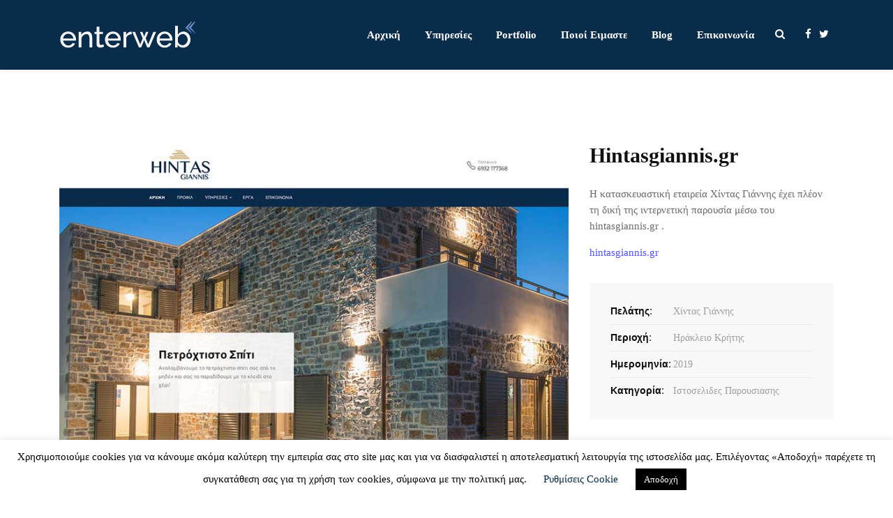

--- FILE ---
content_type: text/css
request_url: https://www.enterweb.gr/wp-content/cache/fvm/min/0-css83c5473c27b366dfffb0e5ad69b86024f6a2a4f08f12edc68ec0363e3ea9a.css
body_size: 1719
content:
@charset "UTF-8";
/* https://www.enterweb.gr/wp-content/themes/enterweb/assets/css/flaticon.css */
@font-face{font-display:swap;font-family:"Flaticon";src:url(https://www.enterweb.gr/wp-content/themes/enterweb/assets/fonts/Flaticon.woff) format("woff");font-weight:400;font-style:normal}@media screen and (-webkit-min-device-pixel-ratio:0){@font-face{font-display:swap;font-family:"Flaticon";src:url("https://www.enterweb.gr/wp-content/themes/enterweb/assets/fonts/Flaticon.svg#Flaticon") format("svg")}}[class^="flaticon-"]:before,[class*=" flaticon-"]:before,[class^="flaticon-"]:after,[class*=" flaticon-"]:after{font-family:"Flaticon";font-size:inherit;font-style:normal;font-weight:400;vertical-align:middle}.flaticon-engineer:before{content:"\f100"}.flaticon-dumper:before{content:"\f101"}.flaticon-building:before{content:"\f102"}.flaticon-interior-design:before{content:"\f103"}.flaticon-real-estate:before{content:"\f104"}.flaticon-business:before{content:"\f105"}.flaticon-sports:before{content:"\f106"}.flaticon-title:before{content:"\f107"}.flaticon-rating:before{content:"\f108"}.flaticon-money:before{content:"\f109"}.flaticon-targeting:before{content:"\f10a"}.flaticon-computer:before{content:"\f10b"}.flaticon-credit-card:before{content:"\f10c"}.flaticon-diamond:before{content:"\f10d"}.flaticon-technology:before{content:"\f10e"}.flaticon-wallet:before{content:"\f10f"}.flaticon-balance:before{content:"\f110"}.flaticon-around:before{content:"\f111"}.flaticon-coffee-cup:before{content:"\f112"}.flaticon-send:before{content:"\f113"}.flaticon-rocket:before{content:"\f114"}.flaticon-coding:before{content:"\f115"}.flaticon-domain-registration:before{content:"\f116"}.flaticon-app:before{content:"\f117"}

--- FILE ---
content_type: text/css
request_url: https://www.enterweb.gr/wp-content/cache/fvm/min/0-css4728e8ef3937b373c3f17780a3e4a662b9c9dae21f76d4b11045ce189babc.css
body_size: 471025
content:
@charset "UTF-8";
/* https://www.enterweb.gr/wp-content/themes/enterweb/assets/css/theme.css */
@-webkit-keyframes moveUp{100%{-webkit-transform:translateY(0);opacity:1}}@keyframes moveUp{100%{-webkit-transform:translateY(0);transform:translateY(0);opacity:1}}@keyframes spin-rotate-left{to{transform:rotate(30deg)}from{transform:rotate(175deg)}}@-webkit-keyframes spin-rotate-left{to{transform:rotate(30deg)}from{transform:rotate(175deg)}}@keyframes spin-rotate-right{from{transform:rotate(-175deg)}to{transform:rotate(-30deg)}}@-webkit-keyframes spin-rotate-right{from{transform:rotate(-175deg)}to{transform:rotate(-30deg)}}@keyframes spin-rotate-all{from{transform:rotate(0deg)}to{transform:rotate(-360deg)}}@-webkit-keyframes spin-rotate-all{from{transform:rotate(0deg)}to{transform:rotate(-360deg)}}@keyframes spin-fade-in-first{from{opacity:1}to{opacity:0}}@-webkit-keyframes spin-fade-in-first{from{opacity:1}to{opacity:0}}@keyframes spin-fade-in-second{from{opacity:0}to{opacity:1}}@-webkit-keyframes spin-fade-in-second{from{opacity:0}to{opacity:1}}@-webkit-keyframes markerWave{0%{-webkit-transform:scale(1);transform:scale(1);opacity:.8}20%{opacity:.8}100%{-webkit-transform:scale(5.5);transform:scale(5.5);opacity:0}}@keyframes markerWave{0%{-webkit-transform:scale(1);transform:scale(1);opacity:.8}20%{opacity:.8}100%{-webkit-transform:scale(5.5);transform:scale(5.5);opacity:0}}@-webkit-keyframes ct-rotateplane{0%{-webkit-transform:perspective(120px)}50%{-webkit-transform:perspective(120px) rotateY(180deg)}100%{-webkit-transform:perspective(120px) rotateY(180deg) rotateX(180deg)}}@keyframes ct-rotateplane{0%{transform:perspective(120px) rotateX(0deg) rotateY(0deg);-webkit-transform:perspective(120px) rotateX(0deg) rotateY(0deg)}50%{transform:perspective(120px) rotateX(-180.1deg) rotateY(0deg);-webkit-transform:perspective(120px) rotateX(-180.1deg) rotateY(0deg)}100%{transform:perspective(120px) rotateX(-180deg) rotateY(-179.9deg);-webkit-transform:perspective(120px) rotateX(-180deg) rotateY(-179.9deg)}}@-webkit-keyframes ct-bounce{0%,100%{-webkit-transform:scale(0)}50%{-webkit-transform:scale(1)}}@keyframes ct-bounce{0%,100%{transform:scale(0);-webkit-transform:scale(0)}50%{transform:scale(1);-webkit-transform:scale(1)}}@-webkit-keyframes ct-stretchdelay{0%,40%,100%{-webkit-transform:scaleY(.4)}20%{-webkit-transform:scaleY(1)}}@keyframes ct-stretchdelay{0%,40%,100%{transform:scaleY(.4);-webkit-transform:scaleY(.4)}20%{transform:scaleY(1);-webkit-transform:scaleY(1)}}@-webkit-keyframes ct-bouncedelay{0%,80%,100%{-webkit-transform:scale(0)}40%{-webkit-transform:scale(1)}}@keyframes ct-bouncedelay{0%,80%,100%{-webkit-transform:scale(0);transform:scale(0)}40%{-webkit-transform:scale(1);transform:scale(1)}}@-webkit-keyframes ct-cubeGridScaleDelay{0%,70%,100%{-webkit-transform:scale3D(1,1,1);transform:scale3D(1,1,1)}35%{-webkit-transform:scale3D(0,0,1);transform:scale3D(0,0,1)}}@keyframes ct-cubeGridScaleDelay{0%,70%,100%{-webkit-transform:scale3D(1,1,1);transform:scale3D(1,1,1)}35%{-webkit-transform:scale3D(0,0,1);transform:scale3D(0,0,1)}}@-webkit-keyframes ct-foldCubeAngle{0%,10%{-webkit-transform:perspective(140px) rotateX(-180deg);transform:perspective(140px) rotateX(-180deg);opacity:0}25%,75%{-webkit-transform:perspective(140px) rotateX(0deg);transform:perspective(140px) rotateX(0deg);opacity:1}90%,100%{-webkit-transform:perspective(140px) rotateY(180deg);transform:perspective(140px) rotateY(180deg);opacity:0}}@keyframes ct-foldCubeAngle{0%,10%{-webkit-transform:perspective(140px) rotateX(-180deg);transform:perspective(140px) rotateX(-180deg);opacity:0}25%,75%{-webkit-transform:perspective(140px) rotateX(0deg);transform:perspective(140px) rotateX(0deg);opacity:1}90%,100%{-webkit-transform:perspective(140px) rotateY(180deg);transform:perspective(140px) rotateY(180deg);opacity:0}}@keyframes ball{0%{transform:translate(0,0)}5%{transform:translate(8px,-14px)}10%{transform:translate(15px,-10px)}17%{transform:translate(23px,-24px)}20%{transform:translate(30px,-20px)}27%{transform:translate(38px,-34px)}30%{transform:translate(45px,-30px)}37%{transform:translate(53px,-44px)}40%{transform:translate(60px,-40px)}50%{transform:translate(60px,0)}57%{transform:translate(53px,-14px)}60%{transform:translate(45px,-10px)}67%{transform:translate(37px,-24px)}70%{transform:translate(30px,-20px)}77%{transform:translate(22px,-34px)}80%{transform:translate(15px,-30px)}87%{transform:translate(7px,-44px)}90%{transform:translate(0,-40px)}100%{transform:translate(0,0)}}@keyframes barUp1{0%{transform:scale(1,.2)}40%{transform:scale(1,.2)}50%{transform:scale(1,1)}90%{transform:scale(1,1)}100%{transform:scale(1,.2)}}@keyframes barUp2{0%{transform:scale(1,.4)}40%{transform:scale(1,.4)}50%{transform:scale(1,.8)}90%{transform:scale(1,.8)}100%{transform:scale(1,.4)}}@keyframes barUp3{0%{transform:scale(1,.6)}100%{transform:scale(1,.6)}}@keyframes barUp4{0%{transform:scale(1,.8)}40%{transform:scale(1,.8)}50%{transform:scale(1,.4)}90%{transform:scale(1,.4)}100%{transform:scale(1,.8)}}@keyframes barUp5{0%{transform:scale(1,1)}40%{transform:scale(1,1)}50%{transform:scale(1,.2)}90%{transform:scale(1,.2)}100%{transform:scale(1,1)}}@-moz-keyframes headerSlideDown{0%{margin-top:-150px}100%{margin-top:0}}@-ms-keyframes headerSlideDown{0%{margin-top:-150px}100%{margin-top:0}}@-webkit-keyframes headerSlideDown{0%{margin-top:-150px}100%{margin-top:0}}@keyframes headerSlideDown{0%{margin-top:-150px}100%{margin-top:0}}@-webkit-keyframes ct-rotate{100%{-webkit-transform:rotate(360deg)}}@keyframes ct-rotate{100%{transform:rotate(360deg);-webkit-transform:rotate(360deg)}}@-webkit-keyframes ct-bounce{0%,100%{-webkit-transform:scale(0)}50%{-webkit-transform:scale(1)}}@-webkit-keyframes video-icon-animation{from{-webkit-transform:scale(1,1);transform:scale(1,1);opacity:1}to{-webkit-transform:scale(2,2);transform:scale(2,2);opacity:0}}@keyframes video-icon-animation{from{-webkit-transform:scale(1,1);transform:scale(1,1);opacity:1}to{-webkit-transform:scale(2,2);transform:scale(2,2);opacity:0}}@-webkit-keyframes shine{100%{left:125%}}@keyframes shine{100%{left:125%}}html{box-sizing:border-box}a{-webkit-transition:all 260ms linear 0ms;-khtml-transition:all 260ms linear 0ms;-moz-transition:all 260ms linear 0ms;-ms-transition:all 260ms linear 0ms;-o-transition:all 260ms linear 0ms;transition:all 260ms linear 0ms;color:#b09991}a,a:hover,a:focus,a:before,a:after{outline:none;text-decoration:none}a:hover,a:focus{color:#3c3edd}p{margin-bottom:15px}body{background-color:#fff;font-size:15px;line-height:1.5625;color:#6a6a6a;-webkit-font-smoothing:antialiased;font-smoothing:antialiased;-moz-osx-font-smoothing:grayscale;overflow-x:hidden;font-weight:400;letter-spacing:0;font-family:"Hind",sans-serif}body.ovhidden{overflow:hidden}.site{position:relative;overflow:hidden}h1,h2,h3,h4,h5,h6,.h1,.h2,.h3,.h4,.h5,.h6{font-family:"Poppins",sans-serif;font-weight:700;color:#111;clear:both;line-height:1.2;margin:0 0 15px}h1,.h1{font-size:48px}h2,.h2{font-size:36px}h3,.h3{font-size:24px}h4,.h4{font-size:22px}h5,.h5{font-size:18px}h6,.h6{font-size:16px}img{width:auto;max-width:100%;height:auto}label{margin-bottom:0}table{border-bottom:1px solid #ededed;border-collapse:collapse;border-spacing:0;line-height:2;margin:0 0 20px;width:100%;-webkit-border-radius:0;-khtml-border-radius:0;-moz-border-radius:0;-ms-border-radius:0;-o-border-radius:0;border-radius:0}table th{color:#111}caption,td{font-weight:400;text-align:left}.table>tbody>tr>td,.table>tbody>tr>th,.table>tfoot>tr>td,.table>tfoot>tr>th,.table>thead>tr>td,.table>thead>tr>th{padding:13px 8px}th{font-weight:700}td{border-top:1px solid #ededed;padding:6px 10px 6px 0}dl{margin:0 0 0 25px}dl dt{font-weight:400;line-height:26px;text-transform:uppercase;font-weight:700;color:#000}dl dd{line-height:normal;margin-bottom:20px}dl dd a{color:#000}dl dd a:hover{color:#092c4b}code,kbd{background-color:transparent;border-radius:4px;color:inherit;font-size:100%;padding:2px 4px;-webkit-box-shadow:none;-moz-box-shadow:none;-o-box-shadow:none;box-shadow:none}ins{color:#fff;border:none;padding:2px;text-decoration:none;background-color:#092c4b}pre{background:#f5f5f5;color:#666;font-size:14px;margin:20px 0;overflow:auto;padding:20px;white-space:pre-wrap;word-wrap:break-word}ol{list-style:outside none decimal}ul{padding:0;margin:0 0 15px}ul li{list-style-position:inside}blockquote{background-color:transparent;border:none;font-size:24px;line-height:36px;padding:0;color:#000;font-weight:300;font-style:italic}blockquote h3{font-size:22px;color:#092c4b;margin-bottom:9px}blockquote cite{font-style:normal;display:block;color:rgba(0,0,0,.33);font-size:18px;margin-top:12px}dl+h2+ul{padding-left:35px}dl+h2+ul ul{padding-left:35px}dl+h2+ul ul li{list-style:outside}.post-password-form label{display:block;max-width:60%}.post-password-form input{margin:10px 0}@media screen and (max-width:767px){.post-password-form label{max-width:60%}}#tslOverlay{background-color:transparent!important}@font-face{font-display:swap;font-family:'Droidsans';src:url(https://www.enterweb.gr/wp-content/themes/enterweb/assets/fonts/droidsans-webfont.woff2) format('woff2'),url(https://www.enterweb.gr/wp-content/themes/enterweb/assets/fonts/droidsans-webfont.woff) format('woff');font-weight:400;font-style:normal}.ft-droidsans{font-family:'Droidsans'}.wp-block-button{margin-bottom:20px}.wp-block-gallery .blocks-gallery-item{float:left}.entry-body .entry-content .wp-block-cover-text{color:rgba(255,255,255,.87);padding-left:30px;padding-right:30px;font-size:24px;line-height:1.25;font-weight:400}.f-heading{font-family:"Poppins",sans-serif}.d-table{display:table}.d-table-cell{display:table-cell;vertical-align:middle}.bg-image{background-size:cover;background-position:center;background-repeat:no-repeat}.screen-reader-text{display:none}#content[tabindex="-1"]:focus{outline:0}#content.zindex,.vc_row.zindex{position:relative;z-index:9999}.alignleft,.alignright,.aligncenter{margin-bottom:1em}.alignleft{display:inline;float:left;margin-right:1.5em}.alignright{display:inline;float:right;margin-left:1.5em}.aligncenter{clear:both;display:block;margin-left:auto;margin-right:auto}.bg-overlay{position:relative}.bg-overlay:before{content:"";position:absolute;top:0;left:0;width:100%;height:100%;background-color:inherit;display:block}.bg-gradient{position:relative}.bg-gradient:before{background-color:#092c4b;background-image:-webkit-gradient(linear,left top,right top,from(#092c4b),to(#092c4b));background-image:-webkit-linear-gradient(left,#092c4b,#092c4b);background-image:-moz-linear-gradient(left,#092c4b,#092c4b);background-image:-ms-linear-gradient(left,#092c4b,#092c4b);background-image:-o-linear-gradient(left,#092c4b,#092c4b);background-image:linear-gradient(left,#092c4b,#092c4b);filter:progid:DXImageTransform.Microsoft.gradient(startColorStr='#092c4b',endColorStr='#092c4b',gradientType='1');content:"";position:absolute;top:0;left:0;width:100%;height:100%;display:block}.el-overlay{position:absolute;top:0;left:0;height:100%;width:100%}.box-white{background-color:#fff;border:1px solid #e5e5e5;-webkit-border-radius:6px;-khtml-border-radius:6px;-moz-border-radius:6px;-ms-border-radius:6px;-o-border-radius:6px;border-radius:6px;padding:29px}.box-white .menu li{font-size:18px;line-height:29px;font-weight:600}.bg-primary{background-color:#092c4b!important}.bg-primary-gradient{background-color:#092c4b;background-image:-webkit-gradient(linear,left top,right top,from(#092c4b),to(#092c4b));background-image:-webkit-linear-gradient(left,#092c4b,#092c4b);background-image:-moz-linear-gradient(left,#092c4b,#092c4b);background-image:-ms-linear-gradient(left,#092c4b,#092c4b);background-image:-o-linear-gradient(left,#092c4b,#092c4b);background-image:linear-gradient(left,#092c4b,#092c4b);filter:progid:DXImageTransform.Microsoft.gradient(startColorStr='#092c4b',endColorStr='#092c4b',gradientType='1')}.br-radius{-webkit-border-radius:4px;-khtml-border-radius:4px;-moz-border-radius:4px;-ms-border-radius:4px;-o-border-radius:4px;border-radius:4px}.ct-box{padding:30px;-webkit-border-radius:5px;-khtml-border-radius:5px;-moz-border-radius:5px;-ms-border-radius:5px;-o-border-radius:5px;border-radius:5px;background-color:#fff;-webkit-box-shadow:0 2px 5px rgba(0,0,0,.12);-khtml-box-shadow:0 2px 5px rgba(0,0,0,.12);-moz-box-shadow:0 2px 5px rgba(0,0,0,.12);-ms-box-shadow:0 2px 5px rgba(0,0,0,.12);-o-box-shadow:0 2px 5px rgba(0,0,0,.12);box-shadow:0 2px 5px rgba(0,0,0,.12)}.ct-bgimage{background-position:center;background-repeat:no-repeat;background-size:cover}.row-visible{overflow:visible!important}.ct-close{display:inline-block;height:32px;line-height:32px;width:30px;cursor:pointer;position:relative;-webkit-transition:all 300ms linear 0ms;-khtml-transition:all 300ms linear 0ms;-moz-transition:all 300ms linear 0ms;-ms-transition:all 300ms linear 0ms;-o-transition:all 300ms linear 0ms;transition:all 300ms linear 0ms}.ct-close:before,.ct-close:after{-webkit-transition:all 300ms linear 0ms;-khtml-transition:all 300ms linear 0ms;-moz-transition:all 300ms linear 0ms;-ms-transition:all 300ms linear 0ms;-o-transition:all 300ms linear 0ms;transition:all 300ms linear 0ms;content:"";background-color:#282828;display:block;height:2px;left:0;margin:auto;position:absolute;right:0;width:22px;top:21px}.ct-close:before{top:15px;-webkit-transform:rotate(45deg);-khtml-transform:rotate(45deg);-moz-transform:rotate(45deg);-ms-transform:rotate(45deg);-o-transform:rotate(45deg);transform:rotate(45deg)}.ct-close:after{-webkit-transform:rotate(-45deg);-khtml-transform:rotate(-45deg);-moz-transform:rotate(-45deg);-ms-transform:rotate(-45deg);-o-transform:rotate(-45deg);transform:rotate(-45deg);top:15px}.ct-close:hover:before,.ct-close:hover:after{background-color:#3c3edd}.ct-icon-plus{height:10px;width:10px;position:relative;display:inline-block}.ct-icon-plus:before,.ct-icon-plus:after{content:"";background-color:#4e50fb;position:absolute;-webkit-transition:all 300ms linear 0ms;-khtml-transition:all 300ms linear 0ms;-moz-transition:all 300ms linear 0ms;-ms-transition:all 300ms linear 0ms;-o-transition:all 300ms linear 0ms;transition:all 300ms linear 0ms}.ct-icon-plus:before{width:100%;height:2px;top:4px;left:0}.ct-icon-plus:after{width:2px;height:100%;left:4px;top:0}.inline-block{display:inline-block;vertical-align:middle}.text-right,.align-right{text-align:right}.text-left,.align-left{text-align:left}.text-center,.align-center{text-align:center}.style-none{list-style:none;margin:0}.z-index-1{z-index:1}.text-gradient,.ct-fancybox-layout4.icon-style2 .ct-fancybox-icon i,.ct-fancybox-layout5 .ct-fancybox-icon i,.ct-grid-blog-layout4 .item-footer .item-more:hover,.ct-accordion.layout2 .card-header [aria-expanded="true"] span{background-color:#092c4b;background-image:-webkit-gradient(linear,left top,right top,from(#092c4b),to(#092c4b));background-image:-webkit-linear-gradient(left,#092c4b,#092c4b);background-image:-moz-linear-gradient(left,#092c4b,#092c4b);background-image:-ms-linear-gradient(left,#092c4b,#092c4b);background-image:-o-linear-gradient(left,#092c4b,#092c4b);background-image:linear-gradient(left,#092c4b,#092c4b);filter:progid:DXImageTransform.Microsoft.gradient(startColorStr='#092c4b',endColorStr='#092c4b',gradientType='1');background-color:transparent;background-clip:text;-moz-background-clip:text;-webkit-background-clip:text;text-fill-color:transparent;-moz-text-fill-color:transparent;-webkit-text-fill-color:transparent}@media screen and (min-width:992px){.flex{display:flex;display:-webkit-flex;display:-ms-flex;flex-wrap:wrap}.flex .flex-col{display:flex!important;display:-webkit-flex!important;display:-ms-flex!important;flex-wrap:wrap;align-items:center;-webkit-align-items:center;-ms-align-items:center}.flex-two{display:flex;display:-webkit-flex;display:-ms-flex;flex-flow:row wrap}.flex-two .flex-col{flex:1 0 0%;-webkit-flex:1 0 0%;-ms-flex:1 0 0%;display:flex!important;display:-webkit-flex!important;display:-ms-flex!important;flex-wrap:wrap;align-items:center;-webkit-align-items:center;-ms-align-items:center}}@media screen and (min-width:992px){.text-left-lg{text-align:left!important}.text-right-lg{text-align:right!important}}@media screen and (max-width:1199px){.align-center-md{text-align:center}.align-left-md{text-align:left}.align-right-md{text-align:right}}@media screen and (max-width:991px){.text-center-md{text-align:center!important}.text-left-md{text-align:left!important}.text-right-md{text-align:right!important}.align-center-sm{text-align:center}.align-left-sm{text-align:left}.align-right-sm{text-align:right}}@media screen and (max-width:767px){.text-center-sm{text-align:center!important}.text-left-sm{text-align:left!important}.text-right-sm{text-align:right!important}.align-center-xs{text-align:center}.align-left-xs{text-align:left}.align-right-xs{text-align:right}}input::-moz-placeholder,textarea::-moz-placeholder{color:inherit;opacity:1}input::-webkit-input-placeholder,textarea::-webkit-input-placeholder{color:inherit;opacity:1}input::-o-placeholder,textarea::-o-placeholder{color:inherit;opacity:1}input::-ms-placeholder,textarea::-ms-placeholder{color:inherit;opacity:1}input[type="text"],input[type="email"],input[type="url"],input[type="password"],input[type="search"],input[type="tel"],input[type="number"],input[type="range"],input[type="date"],input[type="month"],input[type="week"],input[type="time"],input[type="datetime"],input[type="datetime-local"],input[type="color"],textarea,select,.nice-select{background-color:#f8f8fa;-webkit-border-radius:0;-khtml-border-radius:0;-moz-border-radius:0;-ms-border-radius:0;-o-border-radius:0;border-radius:0;border:1px solid #e6e9ec;color:#808992;padding:9px 18px;line-height:normal;font-size:14px;-webkit-transition:all 300ms linear 0ms;-khtml-transition:all 300ms linear 0ms;-moz-transition:all 300ms linear 0ms;-ms-transition:all 300ms linear 0ms;-o-transition:all 300ms linear 0ms;transition:all 300ms linear 0ms;-webkit-box-shadow:none;-khtml-box-shadow:none;-moz-box-shadow:none;-ms-box-shadow:none;-o-box-shadow:none;box-shadow:none;width:100%;outline:none;font-family:"Poppins",sans-serif}select{height:47px}textarea{line-height:normal;padding-top:14px;padding-bottom:14px;height:195px}input[type="text"]:focus,input[type="email"]:focus,input[type="url"]:focus,input[type="password"]:focus,input[type="search"]:focus,input[type="number"]:focus,input[type="tel"]:focus,input[type="range"]:focus,input[type="date"]:focus,input[type="month"]:focus,input[type="week"]:focus,input[type="time"]:focus,input[type="datetime"]:focus,input[type="datetime-local"]:focus,input[type="color"]:focus,textarea:focus,select:focus{outline:0;border-color:#092c4b}.ct-select form{position:relative;background-color:#fff;-webkit-border-radius:4px;-khtml-border-radius:4px;-moz-border-radius:4px;-ms-border-radius:4px;-o-border-radius:4px;border-radius:4px}.ct-select select{height:39px;line-height:37px;font-size:15px;background-color:transparent;position:relative;z-index:99;-webkit-appearance:none;-khtml-appearance:none;-moz-appearance:none;-ms-appearance:none;-o-appearance:none;appearance:none}.ct-select i{position:absolute;right:14px;top:50%;-webkit-transform:translate(0,-50%);-khtml-transform:translate(0,-50%);-moz-transform:translate(0,-50%);-ms-transform:translate(0,-50%);-o-transform:translate(0,-50%);transform:translate(0,-50%)}.wpcf7-form .input-filled label{font-size:14px;text-transform:uppercase;margin-bottom:4px;color:#222}.wpcf7-form .input-filled label.color-white{color:#fff}.wpcf7-form .wpcf7-form-control-wrap{margin-bottom:20px;display:block}.wpcf7-form .wpcf7-form-control-wrap .wpcf7-not-valid-tip{display:none}.wpcf7-form .wpcf7-form-control-wrap .wpcf7-not-valid{border-color:#f13c3c!important}.wpcf7-form .wpcf7-form-control:not(.wpcf7-submit){background-color:#ebeef0;border:none;color:#a8a8a8;min-height:40px}.wpcf7-form .wpcf7-form-control:not(.wpcf7-submit):focus{-webkit-box-shadow:0 0 4px #092c4b inset;-khtml-box-shadow:0 0 4px #092c4b inset;-moz-box-shadow:0 0 4px #092c4b inset;-ms-box-shadow:0 0 4px #092c4b inset;-o-box-shadow:0 0 4px #092c4b inset;box-shadow:0 0 4px #092c4b inset}.wpcf7-form .wpcf7-form-control.wpcf7-submit{width:100%}.wpcf7-form .wpcf7-form-control.wpcf7-submit.btn-gradient:hover{color:#fff!important}.wpcf7-form .wpcf7-form-control.wpcf7-textarea{height:120px}.wpcf7-form .wpcf7-response-output{border:medium none;font-style:italic;padding:0;margin:20px 0 0;text-align:center}.wpcf7-form .wpcf7-response-output.wpcf7-mail-sent-ok{color:#398f14}.wpcf7-form .wpcf7-response-output.wpcf7-validation-errors{color:#f13c3c}.wpcf7-form .ajax-loader{display:none!important}.wpcf7-form .wpcf7-menu{display:block}.wpcf7-form .wpcf7-menu select{background-color:transparent;-webkit-appearance:none;-khtml-appearance:none;-moz-appearance:none;-ms-appearance:none;-o-appearance:none;appearance:none;position:relative;z-index:99}.wpcf7-form .wpcf7-menu select option{padding:5px}.wpcf7-form .wpcf7-form-control.wpcf7-not-valid{-webkit-box-shadow:0 0 4px #f13c3c inset;-khtml-box-shadow:0 0 4px #f13c3c inset;-moz-box-shadow:0 0 4px #f13c3c inset;-ms-box-shadow:0 0 4px #f13c3c inset;-o-box-shadow:0 0 4px #f13c3c inset;box-shadow:0 0 4px #f13c3c inset}.select2 .select2-selection--single{-webkit-border-radius:4px;-khtml-border-radius:4px;-moz-border-radius:4px;-ms-border-radius:4px;-o-border-radius:4px;border-radius:4px;border:1px solid #e7e8e9;height:47px}.select2 .select2-selection--single .select2-selection__rendered{padding-left:15px;line-height:47px}.select2 .select2-selection--single .select2-selection__arrow{right:8px;top:50%;-webkit-transform:translate(0,-50%);-khtml-transform:translate(0,-50%);-moz-transform:translate(0,-50%);-ms-transform:translate(0,-50%);-o-transform:translate(0,-50%);transform:translate(0,-50%)}#ui-datepicker-div{-webkit-border-radius:3px;-khtml-border-radius:3px;-moz-border-radius:3px;-ms-border-radius:3px;-o-border-radius:3px;border-radius:3px;box-shadow:0 4px 15px rgba(0,0,0,.24);border:none;padding:0}#ui-datepicker-div .ui-datepicker-header{background-color:#092c4b;border:none;border-bottom:1px solid rgba(255,255,255,.1);-webkit-border-radius:3px 3px 0 0;-khtml-border-radius:3px 3px 0 0;-moz-border-radius:3px 3px 0 0;-ms-border-radius:3px 3px 0 0;-o-border-radius:3px 3px 0 0;border-radius:3px 3px 0 0;font-weight:400;padding:0}#ui-datepicker-div .ui-datepicker-header .ui-datepicker-prev,#ui-datepicker-div .ui-datepicker-header .ui-datepicker-next{height:40px;width:40px;line-height:40px;text-align:center;background-color:transparent;border:none;cursor:pointer;padding:0;margin:0;top:0}#ui-datepicker-div .ui-datepicker-header .ui-datepicker-prev span,#ui-datepicker-div .ui-datepicker-header .ui-datepicker-next span{display:none}#ui-datepicker-div .ui-datepicker-header .ui-datepicker-prev:before,#ui-datepicker-div .ui-datepicker-header .ui-datepicker-next:before{font-family:"Material-Design-Iconic-Font";font-size:16px;color:rgba(255,255,255,.4)}#ui-datepicker-div .ui-datepicker-header .ui-datepicker-prev{left:0}#ui-datepicker-div .ui-datepicker-header .ui-datepicker-prev:before{content:"\f2f4"}#ui-datepicker-div .ui-datepicker-header .ui-datepicker-next{right:0}#ui-datepicker-div .ui-datepicker-header .ui-datepicker-next:before{content:"\f2f6"}#ui-datepicker-div .ui-datepicker-title{color:#fff;font-size:16px;line-height:40px;margin:0 40px}#ui-datepicker-div .ui-datepicker-title select{font-size:inherit;color:#fff;line-height:normal;height:inherit;background-color:transparent;-webkit-appearance:none;-khtml-appearance:none;-moz-appearance:none;-ms-appearance:none;-o-appearance:none;appearance:none;margin:0;padding:0;width:inherit;border:none}#ui-datepicker-div .ui-datepicker-title select option{padding:0}#ui-datepicker-div .ui-datepicker-calendar{background-color:transparent;border:none;margin:0}#ui-datepicker-div .ui-datepicker-calendar thead{background-color:#092c4b}#ui-datepicker-div .ui-datepicker-calendar th span{text-transform:uppercase;color:#fff}#ui-datepicker-div .ui-datepicker-calendar td{font-size:12px}#ui-datepicker-div .ui-datepicker-calendar td a,#ui-datepicker-div .ui-datepicker-calendar td span{background-color:transparent;border:medium none;text-align:center}#ui-datepicker-div .ui-datepicker-calendar td a.ui-state-active,#ui-datepicker-div .ui-datepicker-calendar td span.ui-state-active,#ui-datepicker-div .ui-datepicker-calendar td a.ui-state-highlight,#ui-datepicker-div .ui-datepicker-calendar td span.ui-state-highlight{background-color:#092c4b;color:#fff;-webkit-border-radius:3px;-khtml-border-radius:3px;-moz-border-radius:3px;-ms-border-radius:3px;-o-border-radius:3px;border-radius:3px}#ui-datepicker-div .ui-datepicker-calendar td a.ui-state-highlight,#ui-datepicker-div .ui-datepicker-calendar td span.ui-state-highlight{background-color:rgba(9,44,75,.7)}form .select2-container--default{width:100%!important}form .select2-container--default .select2-selection{border:1px solid #e7e8e9;height:47px}form .select2-container--default .select2-selection .select2-selection__rendered{line-height:47px;padding-left:15px}form .select2-container--default .select2-selection .select2-selection__arrow{right:10px;top:50%;color:#8f8f8f}form .select2-container--default .select2-selection .select2-selection__clear{height:20px;line-height:20px;position:absolute;right:30px;text-align:center;top:50%;-webkit-transform:translate(0,-50%);-khtml-transform:translate(0,-50%);-moz-transform:translate(0,-50%);-ms-transform:translate(0,-50%);-o-transform:translate(0,-50%);transform:translate(0,-50%);width:20px;color:#8f8f8f}form .select2-container--default .select2-selection .select2-selection__placeholder{color:rgba(55,55,55,.87)}.select2-container.select2-container--open .select2-dropdown{border-color:#e7e8e9}.select2-container.select2-container--open .select2-dropdown .select2-search__field{border:1px solid #e7e8e9;padding-left:15px;padding-right:15px}.select2-container.select2-container--open .select2-results li.select2-results__option--highlighted{background-color:#092c4b}.ct-field-checkbox{position:relative;padding-left:27px}.ct-field-checkbox .icon-check{border:1px solid #e1e3e3;border-radius:1px;display:block;height:17px;width:17px;position:absolute;top:50%;left:0;-webkit-transform:translate(0,-50%);-khtml-transform:translate(0,-50%);-moz-transform:translate(0,-50%);-ms-transform:translate(0,-50%);-o-transform:translate(0,-50%);transform:translate(0,-50%);z-index:1}.ct-field-checkbox .icon-check:before{content:"\f00c";font-size:13px;color:#092c4b;position:absolute;top:-4px;left:1px;font-family:FontAwesome;opacity:0}.ct-field-checkbox input{bottom:0;height:100%;left:0;position:absolute;width:100%;opacity:0;cursor:pointer;z-index:3}.ct-field-checkbox input:checked+.icon-check:before{opacity:1}.nice-select{position:relative;padding-right:40px;cursor:pointer;-webkit-tap-highlight-color:transparent;-webkit-user-select:none;-moz-user-select:none;-ms-user-select:none;user-select:none;white-space:nowrap}.nice-select:after{content:"\f2f9";font-family:"Material-Design-Iconic-Font";font-size:18px;color:#222;position:absolute;right:18px;top:50%;-webkit-transform:translate(0,-50%);-khtml-transform:translate(0,-50%);-moz-transform:translate(0,-50%);-ms-transform:translate(0,-50%);-o-transform:translate(0,-50%);transform:translate(0,-50%)}.nice-select span.current{display:block;overflow:hidden;text-overflow:ellipsis;white-space:nowrap}.nice-select .option{text-overflow:ellipsis;overflow:hidden}.nice-select.open .list{padding:5px;width:100%;max-height:250px;overflow:auto;opacity:1;pointer-events:auto;-webkit-transform:scale(1) translateY(0);-ms-transform:scale(1) translateY(0);transform:scale(1) translateY(0)}.nice-select.disabled{border-color:#ededed;color:#999;pointer-events:none}.nice-select.disabled:after{border-color:#ccc}.nice-select.wide{width:100%}.nice-select.wide .list{left:0!important;right:0!important}.nice-select.right{float:right}.nice-select.right .list{left:auto;right:0}.nice-select.small{font-size:12px;height:36px;line-height:34px}.nice-select.small:after{height:4px;width:4px}.nice-select.small .option{line-height:34px;min-height:34px}.nice-select .list{background-color:#fff;padding:5px;-webkit-border-radius:5px;-khtml-border-radius:5px;-moz-border-radius:5px;-ms-border-radius:5px;-o-border-radius:5px;border-radius:5px;-webkit-box-shadow:0 2px 4px rgba(0,0,0,.24);-khtml-box-shadow:0 2px 4px rgba(0,0,0,.24);-moz-box-shadow:0 2px 4px rgba(0,0,0,.24);-ms-box-shadow:0 2px 4px rgba(0,0,0,.24);-o-box-shadow:0 2px 4px rgba(0,0,0,.24);box-shadow:0 2px 4px rgba(0,0,0,.24);box-sizing:border-box;margin-top:4px;opacity:0;overflow:hidden;padding:0;pointer-events:none;position:absolute;top:100%;left:0;right:0;-webkit-transform-origin:50% 0;-ms-transform-origin:50% 0;transform-origin:50% 0;-webkit-transform:scale(.75) translateY(-21px);-ms-transform:scale(.75) translateY(-21px);transform:scale(.75) translateY(-21px);-webkit-transition:all 0.2s cubic-bezier(.5,0,0,1.25),opacity 0.15s ease-out;transition:all 0.2s cubic-bezier(.5,0,0,1.25),opacity 0.15s ease-out;z-index:9;color:rgba(0,0,0,.87)}.nice-select .list .selected{color:#000}.nice-select .list:hover .option:not(:hover){background-color:transparent!important}.nice-select .option{cursor:pointer;line-height:normal;list-style:none;outline:none;padding:8px 24px;text-align:left;-webkit-transition:all 0.2s;-khtml-transition:all 0.2s;-moz-transition:all 0.2s;-ms-transition:all 0.2s;-o-transition:all 0.2s;transition:all 0.2s;-webkit-border-radius:4px;-khtml-border-radius:4px;-moz-border-radius:4px;-ms-border-radius:4px;-o-border-radius:4px;border-radius:4px}.nice-select .option:hover,.nice-select .option.focus,.nice-select .option.selected.focus{background-color:#f3f3f4}.nice-select .option.selected{font-weight:700}.nice-select .option.disabled{background-color:transparent;color:#999;cursor:default}.no-csspointerevents .nice-select .list{display:none}.no-csspointerevents .nice-select.open .list{display:block}.btn,button,.button,input[type="submit"]{background-color:#092c4b;font-size:14px;border:2px solid #092c4b;color:#fff;text-transform:capitalize;padding:0 40px;line-height:41px;-webkit-transition:all 260ms linear 0ms;-khtml-transition:all 260ms linear 0ms;-moz-transition:all 260ms linear 0ms;-ms-transition:all 260ms linear 0ms;-o-transition:all 260ms linear 0ms;transition:all 260ms linear 0ms;-webkit-border-radius:0;-khtml-border-radius:0;-moz-border-radius:0;-ms-border-radius:0;-o-border-radius:0;border-radius:0;position:relative;display:inline-block;text-align:center;cursor:pointer;position:relative;font-family:"Poppins",sans-serif;font-weight:600;outline:none}.btn:hover,button:hover,.button:hover,input[type="submit"]:hover,.btn:focus,button:focus,.button:focus,input[type="submit"]:focus,.btn.focus,.btn:active{-webkit-box-shadow:none;-khtml-box-shadow:none;-moz-box-shadow:none;-ms-box-shadow:none;-o-box-shadow:none;box-shadow:none;outline:none;text-decoration:none;background-color:#092c4b;border-color:#092c4b;color:#fff}.btn span+i{margin-left:11px}.btn.btn-outline{background-color:transparent;background-image:none;border:2px solid #092c4b;color:#092c4b}.btn.btn-outline:hover,.btn.btn-outline:focus,.btn.btn-outline:active{border-color:#092c4b;color:#fff;background-color:#092c4b}.btn.btn-outline-gradient{border-image-source:linear-gradient(to right,#092c4b 0%,#092c4b 100%);border-image-source:-webkit-gradient(to right,#092c4b 0%,#092c4b 100%);border-image-source:-ms-linear-gradient(to right,#092c4b 0%,#092c4b 100%);border-image-source:-o-linear-gradient(to right,#092c4b 0%,#092c4b 100%);border-image-slice:1;border-width:2px;background-color:#092c4b;background-image:-webkit-gradient(linear,left top,right top,from(#092c4b),to(#092c4b));background-image:-webkit-linear-gradient(left,#092c4b,#092c4b);background-image:-moz-linear-gradient(left,#092c4b,#092c4b);background-image:-ms-linear-gradient(left,#092c4b,#092c4b);background-image:-o-linear-gradient(left,#092c4b,#092c4b);background-image:linear-gradient(left,#092c4b,#092c4b);filter:progid:DXImageTransform.Microsoft.gradient(startColorStr='#092c4b',endColorStr='#092c4b',gradientType='1');background-color:transparent;background-clip:text;-moz-background-clip:text;-webkit-background-clip:text;text-fill-color:transparent;-moz-text-fill-color:transparent;-webkit-text-fill-color:transparent}.btn.btn-outline-gradient:hover,.btn.btn-outline-gradient:focus,.btn.btn-outline-gradient:active{color:#fff;-moz-background-clip:inherit;-webkit-background-clip:inherit;-webkit-text-fill-color:inherit;-moz-text-fill-color:inherit;background-color:#092c4b;background-image:-webkit-gradient(linear,left top,right top,from(#092c4b),to(#092c4b));background-image:-webkit-linear-gradient(left,#092c4b,#092c4b);background-image:-moz-linear-gradient(left,#092c4b,#092c4b);background-image:-ms-linear-gradient(left,#092c4b,#092c4b);background-image:-o-linear-gradient(left,#092c4b,#092c4b);background-image:linear-gradient(left,#092c4b,#092c4b);filter:progid:DXImageTransform.Microsoft.gradient(startColorStr='#092c4b',endColorStr='#092c4b',gradientType='1')}.btn.btn-primary-gradient{border:none}.btn.btn-primary-outline{background-color:transparent;background-image:none;border:2px solid #092c4b;color:#092c4b}.btn.btn-primary-outline:not(:hover){-webkit-box-shadow:none;-khtml-box-shadow:none;-moz-box-shadow:none;-ms-box-shadow:none;-o-box-shadow:none;box-shadow:none}.btn.btn-primary-outline:hover,.btn.btn-primary-outline:focus,.btn.btn-primary-outline:active{border-color:#092c4b!important;color:#fff!important;background-color:#092c4b!important}.btn.btn-primary-outline.outline-dashed{border-style:dashed}.btn.btn-primary-outline.outline-dashed:hover{border-style:solid}.btn.btn-secondary{background-color:#092c4b;border-color:#092c4b;color:#fff}.btn.btn-secondary:hover,.btn.btn-secondary:focus,.btn.btn-secondary:active{border-color:#092c4b;background-color:#092c4b;color:#fff!important}.btn.btn-primary-white{background-color:#fff;border-color:#fff;color:#092c4b}.btn.btn-primary-white:hover{background-color:#0d416f;border-color:#0d416f;color:#fff}.btn.btn-primary-secondary{color:#092c4b}.btn.btn-primary-secondary:hover{color:#fff}.btn.btn-primary-secondary.hover-white:hover{background-color:#fff;border-color:#fff;color:#092c4b}.btn.btn-ps-outline{border:1px solid #092c4b;background-color:transparent;color:#092c4b;font-weight:500;line-height:40px}.btn.btn-ps-outline:hover{background-color:#092c4b;color:#fff}.btn.btn-dashed{border-style:dashed;border-color:#000;padding:0 37px;line-height:62px;font-size:18px;text-transform:uppercase;letter-spacing:-.005em;color:#000;font-weight:600}.btn.btn-dashed:hover{color:#fff;background-color:#000;border-color:#000}.btn.size-lg{line-height:58px;font-size:18px}.btn.hover-white-dark:hover,.btn.hover-white-dark:focus{background-color:#fff;border-color:#fff;color:#000}.btn-align-center{text-align:center}.btn-align-right{text-align:right}.btn-group .btn+.btn{margin-left:30px}.btn-contact{display:inline-block;margin-right:30px}.btn-contact+.fanbox-contact{display:inline-block;vertical-align:middle}.btn-block{display:block}.btn-text{color:#092c4b;border-bottom:1px solid rgba(9,44,75,.2);display:inline-block}.btn-text:hover,.btn-text:focus,.btn-text:active{color:#0e4779}.btn-purchase .btn{-webkit-box-shadow:none;-khtml-box-shadow:none;-moz-box-shadow:none;-ms-box-shadow:none;-o-box-shadow:none;box-shadow:none;background-color:#feb103;border-color:#feb103;-webkit-border-radius:5px;-khtml-border-radius:5px;-moz-border-radius:5px;-ms-border-radius:5px;-o-border-radius:5px;border-radius:5px;color:#fff;padding-left:40px;padding-right:40px;line-height:41px}.btn-purchase .btn:hover,.btn-purchase .btn:focus,.btn-purchase .btn:active{background-color:transparent;color:#feb103}@media screen and (max-width:767px){.btn-purchase .btn{padding-left:22px;padding-right:22px}}@media screen and (max-width:767px){.btn-contact{display:block;margin:0 0 20px}}.ct-button-wrapper.btn-inline{display:inline-block;vertical-align:top;margin-top:30px;margin-right:30px}.btn-readmore{color:#051829;font-size:16px;line-height:1.1;text-decoration:underline;font-weight:500}.btn-readmore:hover{color:#092c4b;text-decoration:underline}.btn.btn-gradient{border:none;line-height:45px;background-color:#092c4b;background-image:-webkit-gradient(linear,left top,right top,from(#092c4b),to(#092c4b));background-image:-webkit-linear-gradient(left,#092c4b,#092c4b);background-image:-moz-linear-gradient(left,#092c4b,#092c4b);background-image:-ms-linear-gradient(left,#092c4b,#092c4b);background-image:-o-linear-gradient(left,#092c4b,#092c4b);background-image:linear-gradient(left,#092c4b,#092c4b);filter:progid:DXImageTransform.Microsoft.gradient(startColorStr='#092c4b',endColorStr='#092c4b',gradientType='1')}.btn.btn-gradient:hover{background-color:#092c4b;background-image:-webkit-gradient(linear,left top,right top,from(#092c4b),to(#092c4b));background-image:-webkit-linear-gradient(left,#092c4b,#092c4b);background-image:-moz-linear-gradient(left,#092c4b,#092c4b);background-image:-ms-linear-gradient(left,#092c4b,#092c4b);background-image:-o-linear-gradient(left,#092c4b,#092c4b);background-image:linear-gradient(left,#092c4b,#092c4b);filter:progid:DXImageTransform.Microsoft.gradient(startColorStr='#092c4b',endColorStr='#092c4b',gradientType='1')}.btn-shadow .btn{-webkit-box-shadow:0 4px 5px rgba(9,44,75,.45);-khtml-box-shadow:0 4px 5px rgba(9,44,75,.45);-moz-box-shadow:0 4px 5px rgba(9,44,75,.45);-ms-box-shadow:0 4px 5px rgba(9,44,75,.45);-o-box-shadow:0 4px 5px rgba(9,44,75,.45);box-shadow:0 4px 5px rgba(9,44,75,.45)}.btn-shadow .btn.btn-gradient{-webkit-box-shadow:0 4px 5px rgba(9,44,75,.45);-khtml-box-shadow:0 4px 5px rgba(9,44,75,.45);-moz-box-shadow:0 4px 5px rgba(9,44,75,.45);-ms-box-shadow:0 4px 5px rgba(9,44,75,.45);-o-box-shadow:0 4px 5px rgba(9,44,75,.45);box-shadow:0 4px 5px rgba(9,44,75,.45)}.btn-round.ct-grid .btn{padding-left:36px;padding-right:36px;-webkit-border-radius:45px;-khtml-border-radius:45px;-moz-border-radius:45px;-ms-border-radius:45px;-o-border-radius:45px;border-radius:45px}#site-header-wrap{position:relative;z-index:999}#site-header-wrap #site-topbar{background-color:#161616;font-size:14px;color:#fff;padding:19px 0}#site-header-wrap #site-topbar .site-topbar-contact{list-style:none;margin:0;flex-grow:1}#site-header-wrap #site-topbar .site-topbar-contact li{display:inline-block;margin:0 15px}#site-header-wrap #site-topbar .site-topbar-contact li i{color:#092c4b;margin-right:8px}#site-header-wrap #site-topbar .site-topbar-contact+.site-topbar-contact{flex-grow:inherit}#site-header-wrap #site-topbar .site-topbar-social{margin:0 15px}#site-header-wrap #site-topbar .site-topbar-social label{margin-right:8px}#site-header-wrap #site-topbar .site-topbar-social a{color:#092c4b;margin-left:8px}#site-header-wrap #site-topbar .wpml-ls-legacy-dropdown,#site-header-wrap #site-topbar .wpml-ls-legacy-dropdown-click{width:inherit}#site-header-wrap #site-topbar .wpml-ls-legacy-dropdown li a,#site-header-wrap #site-topbar .wpml-ls-legacy-dropdown-click li a{border:none;background-color:transparent;font-weight:600;color:#fff;font-family:"Poppins",sans-serif;font-size:16px;-webkit-transition:all 0ms linear 0ms;-khtml-transition:all 0ms linear 0ms;-moz-transition:all 0ms linear 0ms;-ms-transition:all 0ms linear 0ms;-o-transition:all 0ms linear 0ms;transition:all 0ms linear 0ms;padding-left:10px;padding-right:18px}#site-header-wrap #site-topbar .wpml-ls-legacy-dropdown li a.js-wpml-ls-item-toggle:after,#site-header-wrap #site-topbar .wpml-ls-legacy-dropdown-click li a.js-wpml-ls-item-toggle:after{content:'\f2f9';font-family:'Material-Design-Iconic-Font';border:none;top:50%;-webkit-transform:translate(0,-50%);-khtml-transform:translate(0,-50%);-moz-transform:translate(0,-50%);-ms-transform:translate(0,-50%);-o-transform:translate(0,-50%);transform:translate(0,-50%);font-weight:400;right:0}#site-header-wrap #site-topbar .wpml-ls-legacy-dropdown li .wpml-ls-sub-menu,#site-header-wrap #site-topbar .wpml-ls-legacy-dropdown-click li .wpml-ls-sub-menu,#site-header-wrap #site-topbar .wpml-ls-legacy-dropdown li .js-wpml-ls-sub-menu,#site-header-wrap #site-topbar .wpml-ls-legacy-dropdown-click li .js-wpml-ls-sub-menu{background-color:#fff;border:none;border-radius:3px;box-shadow:0 0 3px 5px rgba(0,0,0,.1);padding-top:5px;padding-bottom:5px;min-width:120px}#site-header-wrap #site-topbar .wpml-ls-legacy-dropdown li .wpml-ls-sub-menu li,#site-header-wrap #site-topbar .wpml-ls-legacy-dropdown-click li .wpml-ls-sub-menu li,#site-header-wrap #site-topbar .wpml-ls-legacy-dropdown li .js-wpml-ls-sub-menu li,#site-header-wrap #site-topbar .wpml-ls-legacy-dropdown-click li .js-wpml-ls-sub-menu li{padding:2px 0}#site-header-wrap #site-topbar .wpml-ls-legacy-dropdown li .wpml-ls-sub-menu li a,#site-header-wrap #site-topbar .wpml-ls-legacy-dropdown-click li .wpml-ls-sub-menu li a,#site-header-wrap #site-topbar .wpml-ls-legacy-dropdown li .js-wpml-ls-sub-menu li a,#site-header-wrap #site-topbar .wpml-ls-legacy-dropdown-click li .js-wpml-ls-sub-menu li a{color:#666;font-weight:500;font-size:14px}#site-header-wrap #site-topbar .wpml-ls-legacy-dropdown li .wpml-ls-sub-menu li a:hover,#site-header-wrap #site-topbar .wpml-ls-legacy-dropdown-click li .wpml-ls-sub-menu li a:hover,#site-header-wrap #site-topbar .wpml-ls-legacy-dropdown li .js-wpml-ls-sub-menu li a:hover,#site-header-wrap #site-topbar .wpml-ls-legacy-dropdown-click li .js-wpml-ls-sub-menu li a:hover{color:#092c4b}@media screen and (max-width:991px){#site-header-wrap #site-topbar{display:none}}#site-header-wrap .site-header-main{background-color:#092c4b;-webkit-box-shadow:0 3px 6px rgba(0,0,0,.05);-khtml-box-shadow:0 3px 6px rgba(0,0,0,.05);-moz-box-shadow:0 3px 6px rgba(0,0,0,.05);-ms-box-shadow:0 3px 6px rgba(0,0,0,.05);-o-box-shadow:0 3px 6px rgba(0,0,0,.05);box-shadow:0 3px 6px rgba(0,0,0,.05)}#site-header-wrap .site-header-main .row{align-items:center}#site-header-wrap .site-branding{margin-top:15px;margin-bottom:15px;flex-grow:1;position:relative}#site-header-wrap .site-branding .logo-dark{position:absolute;top:0;left:0;opacity:0}#site-header-wrap .site-branding img{max-height:55px}#site-header-wrap .site-branding .site-title{font-size:20px;margin:0}#site-header-wrap .site-branding .site-description{font-size:14px}#site-header-wrap .site-navigation{display:flex;align-items:center;flex-wrap:nowrap}#site-header-wrap .site-branding,#site-header-wrap .site-navigation{margin-left:15px;margin-right:15px}#site-header-wrap .site-menu-right{margin-left:15px}#site-header-wrap .site-menu-right .menu-right-item+.h-social{margin-left:25px}#site-header-wrap .site-menu-right .menu-right-item,#site-header-wrap .site-menu-right .h-social{-webkit-transition:all 300ms linear 0ms;-khtml-transition:all 300ms linear 0ms;-moz-transition:all 300ms linear 0ms;-ms-transition:all 300ms linear 0ms;-o-transition:all 300ms linear 0ms;transition:all 300ms linear 0ms;color:#fff;cursor:pointer}#site-header-wrap .site-menu-right .menu-right-item:hover,#site-header-wrap .site-menu-right .h-social:hover{color:#092c4b}#site-header-wrap .site-menu-right .h-social+.h-social{margin-left:7px}#site-header-wrap .site-menu-right .menu-right-item.h-btn{line-height:50px;background-color:#092c4b;padding:0 26px;display:inline-block;color:#092c4b;font-size:15px;font-weight:500;font-family:"Poppins",sans-serif}#site-header-wrap .site-menu-right .menu-right-item.h-btn:hover{background-color:#092c4b;color:#fff}#site-header-wrap .site-header-fancybox{padding:0 15px;display:flex;flex-wrap:nowrap;align-items:center}#site-header-wrap .site-header-fancybox .header-fancybox-item{display:flex;flex-wrap:nowrap}#site-header-wrap .site-header-fancybox .header-fancybox-item .header-fancybox-icon{margin-right:10px}#site-header-wrap .site-header-fancybox .header-fancybox-item h3{color:#fff;margin-bottom:0;font-size:18px;font-weight:500}#site-header-wrap .site-header-fancybox .header-fancybox-item h3 a{color:inherit}#site-header-wrap .site-header-fancybox .header-fancybox-item span{color:#9a9a9a;font-size:14px}#site-header-wrap .site-header-fancybox .header-fancybox-item+.header-fancybox-item{margin-left:30px}@media screen and (min-width:992px){#site-header-wrap.header-layout1 .site-header-main .primary-menu>li{padding:40.3px 0 40.2px}#site-header-wrap.header-layout1 .site-header-main .primary-menu>li>a{-webkit-border-radius:5px;-khtml-border-radius:5px;-moz-border-radius:5px;-ms-border-radius:5px;-o-border-radius:5px;border-radius:5px;line-height:1.3;font-weight:600}#site-header-wrap.header-layout1 .site-header-main .primary-menu>li>a.current,#site-header-wrap.header-layout1 .site-header-main .primary-menu>li:hover>a,#site-header-wrap.header-layout1 .site-header-main .primary-menu>li.current_page_item>a,#site-header-wrap.header-layout1 .site-header-main .primary-menu>li.current-menu-item>a,#site-header-wrap.header-layout1 .site-header-main .primary-menu>li.current_page_ancestor>a,#site-header-wrap.header-layout1 .site-header-main .primary-menu>li.current-menu-ancestor>a{background-color:rgba(9,44,75,.33);color:#fff}#site-header-wrap.header-layout2 #site-topbar{-webkit-box-shadow:0 -1px 0 rgba(0,0,0,.1) inset;-khtml-box-shadow:0 -1px 0 rgba(0,0,0,.1) inset;-moz-box-shadow:0 -1px 0 rgba(0,0,0,.1) inset;-ms-box-shadow:0 -1px 0 rgba(0,0,0,.1) inset;-o-box-shadow:0 -1px 0 rgba(0,0,0,.1) inset;box-shadow:0 -1px 0 rgba(0,0,0,.1) inset}#site-header-wrap.header-layout2 #site-topbar .wpml-ls-legacy-dropdown li a,#site-header-wrap.header-layout2 #site-topbar .wpml-ls-legacy-dropdown-click li a{font-size:15px;font-weight:400}#site-header-wrap.header-layout2 .site-header-main .primary-menu>li>a{font-weight:600;line-height:80px}#site-header-wrap.header-layout2 .site-header-main .primary-menu>li>a:before{content:'';height:3px;width:0;-webkit-border-radius:2px;-khtml-border-radius:2px;-moz-border-radius:2px;-ms-border-radius:2px;-o-border-radius:2px;border-radius:2px;background-color:#092c4b;position:absolute;top:calc(50% + 17px);top:-webkit-calc(50% + 17px);left:15px;opacity:0;-webkit-transition:all 300ms linear 0ms;-khtml-transition:all 300ms linear 0ms;-moz-transition:all 300ms linear 0ms;-ms-transition:all 300ms linear 0ms;-o-transition:all 300ms linear 0ms;transition:all 300ms linear 0ms}#site-header-wrap.header-layout2 .site-header-main .primary-menu>li>a.current,#site-header-wrap.header-layout2 .site-header-main .primary-menu>li:hover>a,#site-header-wrap.header-layout2 .site-header-main .primary-menu>li.current_page_item>a,#site-header-wrap.header-layout2 .site-header-main .primary-menu>li.current-menu-item>a,#site-header-wrap.header-layout2 .site-header-main .primary-menu>li.current_page_ancestor>a,#site-header-wrap.header-layout2 .site-header-main .primary-menu>li.current-menu-ancestor>a{color:#fff}#site-header-wrap.header-layout2 .site-header-main .primary-menu>li>a.current:before,#site-header-wrap.header-layout2 .site-header-main .primary-menu>li:hover>a:before,#site-header-wrap.header-layout2 .site-header-main .primary-menu>li.current_page_item>a:before,#site-header-wrap.header-layout2 .site-header-main .primary-menu>li.current-menu-item>a:before,#site-header-wrap.header-layout2 .site-header-main .primary-menu>li.current_page_ancestor>a:before,#site-header-wrap.header-layout2 .site-header-main .primary-menu>li.current-menu-ancestor>a:before{width:15px;opacity:1}#site-header-wrap.header-layout3 #site-topbar{background-color:#15191a;padding:14px 0}#site-header-wrap.header-layout3 .site-header-main{background-color:#fff}#site-header-wrap.header-layout3 .site-header-main .primary-menu>li>a{color:#a2a8ae;font-weight:500;line-height:75px}#site-header-wrap.header-layout3 .site-header-main .primary-menu>li>a.current,#site-header-wrap.header-layout3 .site-header-main .primary-menu>li:hover>a,#site-header-wrap.header-layout3 .site-header-main .primary-menu>li.current_page_item>a,#site-header-wrap.header-layout3 .site-header-main .primary-menu>li.current-menu-item>a,#site-header-wrap.header-layout3 .site-header-main .primary-menu>li.current_page_ancestor>a,#site-header-wrap.header-layout3 .site-header-main .primary-menu>li.current-menu-ancestor>a{color:#000}#site-header-wrap.header-layout3 .site-branding .logo-dark{opacity:1}#site-header-wrap.header-layout3 .site-branding .logo-light{opacity:0}#site-header-wrap.header-layout3 .site-menu-right .menu-right-item,#site-header-wrap.header-layout3 .site-menu-right .h-social{color:#000}#site-header-wrap.header-layout3 .site-menu-right .menu-right-item:hover,#site-header-wrap.header-layout3 .site-menu-right .h-social:hover{color:#092c4b}#site-header-wrap.header-layout4 #site-topbar{background-color:#000;padding:10px 0;color:#b5b5b5;-webkit-box-shadow:0 -1px 0 rgba(255,255,255,.14) inset;-khtml-box-shadow:0 -1px 0 rgba(255,255,255,.14) inset;-moz-box-shadow:0 -1px 0 rgba(255,255,255,.14) inset;-ms-box-shadow:0 -1px 0 rgba(255,255,255,.14) inset;-o-box-shadow:0 -1px 0 rgba(255,255,255,.14) inset;box-shadow:0 -1px 0 rgba(255,255,255,.14) inset}#site-header-wrap.header-layout4 #site-header-middle{background-color:#000;padding:15px 0}#site-header-wrap.header-layout4 .site-header-main{background-color:#fff}#site-header-wrap.header-layout4 .site-header-main .site-branding{display:none}#site-header-wrap.header-layout4 .site-header-main .primary-menu>li>a{color:#a2a8ae;font-weight:500;line-height:50px}#site-header-wrap.header-layout4 .site-header-main .primary-menu>li>a.current,#site-header-wrap.header-layout4 .site-header-main .primary-menu>li:hover>a,#site-header-wrap.header-layout4 .site-header-main .primary-menu>li.current_page_item>a,#site-header-wrap.header-layout4 .site-header-main .primary-menu>li.current-menu-item>a,#site-header-wrap.header-layout4 .site-header-main .primary-menu>li.current_page_ancestor>a,#site-header-wrap.header-layout4 .site-header-main .primary-menu>li.current-menu-ancestor>a{color:#000}#site-header-wrap.header-layout4 .site-header-main .primary-menu>li:first-child>a{padding-left:0}#site-header-wrap.header-layout4 .site-header-main .site-navigation{width:100%}#site-header-wrap.header-layout4 .site-header-main .site-navigation .main-navigation{flex-grow:1}#site-header-wrap.header-layout4 .site-menu-right .menu-right-item:not(.h-btn){color:#000}#site-header-wrap.header-layout4 .site-menu-right .menu-right-item:not(.h-btn):hover{color:#092c4b}#site-header-wrap.header-layout4 .site-menu-right .h-btn-search+.h-btn{margin-left:33px}#site-header-wrap.header-layout5 #site-topbar{padding-top:15px;padding-bottom:15px}#site-header-wrap.header-layout5 #site-topbar .site-topbar-contact{display:flex;flex-wrap:wrap}#site-header-wrap.header-layout5 #site-topbar .site-topbar-contact .topbar-short{flex-grow:1}#site-header-wrap.header-layout5 #site-topbar .site-topbar-contact i{color:#fff}#site-header-wrap.header-layout5 #site-topbar .site-topbar-contact a{color:#fff}#site-header-wrap.header-layout5 #site-topbar .site-topbar-contact a:hover{color:#092c4b}#site-header-wrap.header-layout5 #site-topbar .site-topbar-contact li+li{margin-left:21px}#site-header-wrap.header-layout5 #site-header .primary-menu>li>a{font-size:14px;font-weight:600;position:relative;padding:0;margin:0 15px;line-height:58px}#site-header-wrap.header-layout5 #site-header .primary-menu>li>a:before{content:'';height:2px;width:0;background-color:#092c4b;position:absolute;top:calc(50% + 13px);top:-webkit-calc(50% + 13px);left:0;opacity:0;-webkit-transition:all 300ms linear 0ms;-khtml-transition:all 300ms linear 0ms;-moz-transition:all 300ms linear 0ms;-ms-transition:all 300ms linear 0ms;-o-transition:all 300ms linear 0ms;transition:all 300ms linear 0ms}#site-header-wrap.header-layout5 #site-header .primary-menu>li>a.current,#site-header-wrap.header-layout5 #site-header .primary-menu>li:hover>a,#site-header-wrap.header-layout5 #site-header .primary-menu>li.current_page_item>a,#site-header-wrap.header-layout5 #site-header .primary-menu>li.current-menu-item>a,#site-header-wrap.header-layout5 #site-header .primary-menu>li.current_page_ancestor>a,#site-header-wrap.header-layout5 #site-header .primary-menu>li.current-menu-ancestor>a{color:#fff}#site-header-wrap.header-layout5 #site-header .primary-menu>li>a.current:before,#site-header-wrap.header-layout5 #site-header .primary-menu>li:hover>a:before,#site-header-wrap.header-layout5 #site-header .primary-menu>li.current_page_item>a:before,#site-header-wrap.header-layout5 #site-header .primary-menu>li.current-menu-item>a:before,#site-header-wrap.header-layout5 #site-header .primary-menu>li.current_page_ancestor>a:before,#site-header-wrap.header-layout5 #site-header .primary-menu>li.current-menu-ancestor>a:before{width:100%;opacity:1}#site-header-wrap.header-layout5 #site-header .site-menu-right .h-btn{line-height:58px;color:#fff;padding-left:23px;padding-right:23px;margin-left:30px}#site-header-wrap.header-layout5 #site-header .site-menu-right .h-btn.h-btn-call{padding-left:62px;background-image:url(/wp-content/themes/enterweb/assets/images/icon-call.png);background-repeat:no-repeat;background-position:left 23px center}#site-header-wrap.header-layout5 #site-header .site-menu-right .h-btn:hover{background-color:#020c14}#site-header-wrap.header-layout6 #site-header .site-branding{flex-grow:inherit}#site-header-wrap.header-layout6 #site-header .site-navigation{flex-grow:1}#site-header-wrap.header-layout6 #site-header .site-navigation .main-navigation{width:100%;text-align:center}#site-header-wrap.header-layout6 #site-header .primary-menu>li{float:none}#site-header-wrap.header-layout6 #site-header .primary-menu>li>a{font-size:14px;font-weight:500;position:relative;padding:0;margin:0 15px;line-height:88px;color:rgba(255,255,255,.65)}#site-header-wrap.header-layout6 #site-header .primary-menu>li>a:before{content:'';height:3px;-webkit-border-radius:3px;-khtml-border-radius:3px;-moz-border-radius:3px;-ms-border-radius:3px;-o-border-radius:3px;border-radius:3px;width:0;background-color:#092c4b;position:absolute;top:0;left:0;right:0;margin:auto;opacity:0;-webkit-transition:all 300ms linear 0ms;-khtml-transition:all 300ms linear 0ms;-moz-transition:all 300ms linear 0ms;-ms-transition:all 300ms linear 0ms;-o-transition:all 300ms linear 0ms;transition:all 300ms linear 0ms}#site-header-wrap.header-layout6 #site-header .primary-menu>li>a.current,#site-header-wrap.header-layout6 #site-header .primary-menu>li:hover>a,#site-header-wrap.header-layout6 #site-header .primary-menu>li.current_page_item>a,#site-header-wrap.header-layout6 #site-header .primary-menu>li.current-menu-item>a,#site-header-wrap.header-layout6 #site-header .primary-menu>li.current_page_ancestor>a,#site-header-wrap.header-layout6 #site-header .primary-menu>li.current-menu-ancestor>a{color:#fff}#site-header-wrap.header-layout6 #site-header .primary-menu>li>a.current:before,#site-header-wrap.header-layout6 #site-header .primary-menu>li:hover>a:before,#site-header-wrap.header-layout6 #site-header .primary-menu>li.current_page_item>a:before,#site-header-wrap.header-layout6 #site-header .primary-menu>li.current-menu-item>a:before,#site-header-wrap.header-layout6 #site-header .primary-menu>li.current_page_ancestor>a:before,#site-header-wrap.header-layout6 #site-header .primary-menu>li.current-menu-ancestor>a:before{width:100%;opacity:1}#site-header-wrap.header-layout6 #site-header .site-menu-right{margin-right:15px}#site-header-wrap.header-layout6 #site-header .site-menu-right .menu-right-item:not(.h-btn),#site-header-wrap.header-layout6 #site-header .site-menu-right .h-social{color:rgba(255,255,255,.65)}#site-header-wrap.header-layout6 #site-header .site-menu-right .menu-right-item:not(.h-btn):hover,#site-header-wrap.header-layout6 #site-header .site-menu-right .h-social:hover{color:#092c4b}#site-header-wrap.header-layout7 #site-header .site-branding{flex-grow:inherit}#site-header-wrap.header-layout7 #site-header .site-navigation{flex-grow:1}#site-header-wrap.header-layout7 #site-header .site-navigation .main-navigation{width:100%;text-align:center}#site-header-wrap.header-layout7 #site-header .primary-menu>li{float:none}#site-header-wrap.header-layout7 #site-header .primary-menu>li>a{font-size:14px;font-weight:600;position:relative;padding:0;margin:0 15px;line-height:110px;color:#fff}#site-header-wrap.header-layout7 #site-header .primary-menu>li>a:before{content:'';height:2px;width:0;background-color:#092c4b;position:absolute;top:calc(50% + 13px);top:-webkit-calc(50% + 13px);left:0;opacity:0;-webkit-transition:all 300ms linear 0ms;-khtml-transition:all 300ms linear 0ms;-moz-transition:all 300ms linear 0ms;-ms-transition:all 300ms linear 0ms;-o-transition:all 300ms linear 0ms;transition:all 300ms linear 0ms}#site-header-wrap.header-layout7 #site-header .primary-menu>li>a.current,#site-header-wrap.header-layout7 #site-header .primary-menu>li:hover>a,#site-header-wrap.header-layout7 #site-header .primary-menu>li.current_page_item>a,#site-header-wrap.header-layout7 #site-header .primary-menu>li.current-menu-item>a,#site-header-wrap.header-layout7 #site-header .primary-menu>li.current_page_ancestor>a,#site-header-wrap.header-layout7 #site-header .primary-menu>li.current-menu-ancestor>a{background-color:#092c4b;background-image:-webkit-gradient(linear,left top,right top,from(#092c4b),to(#092c4b));background-image:-webkit-linear-gradient(left,#092c4b,#092c4b);background-image:-moz-linear-gradient(left,#092c4b,#092c4b);background-image:-ms-linear-gradient(left,#092c4b,#092c4b);background-image:-o-linear-gradient(left,#092c4b,#092c4b);background-image:linear-gradient(left,#092c4b,#092c4b);filter:progid:DXImageTransform.Microsoft.gradient(startColorStr='#092c4b',endColorStr='#092c4b',gradientType='1');background-color:transparent;color:#092c4b;background-clip:text;-moz-background-clip:text;-webkit-background-clip:text;text-fill-color:transparent;-moz-text-fill-color:transparent;-webkit-text-fill-color:transparent}#site-header-wrap.header-layout7 #site-header .menu-item-style2 .primary-menu>li>a.current:before,#site-header-wrap.header-layout7 #site-header .menu-item-style2 .primary-menu>li:hover>a:before,#site-header-wrap.header-layout7 #site-header .menu-item-style2 .primary-menu>li.current_page_item>a:before,#site-header-wrap.header-layout7 #site-header .menu-item-style2 .primary-menu>li.current-menu-item>a:before,#site-header-wrap.header-layout7 #site-header .menu-item-style2 .primary-menu>li.current_page_ancestor>a:before,#site-header-wrap.header-layout7 #site-header .menu-item-style2 .primary-menu>li.current-menu-ancestor>a:before{opacity:1;width:100%}#site-header-wrap.header-layout7 #site-header .site-menu-right{margin-right:15px}#site-header-wrap.header-layout7 #site-header .site-menu-right .menu-right-item:not(.h-btn),#site-header-wrap.header-layout7 #site-header .site-menu-right .h-social{color:#fff}#site-header-wrap.header-layout7 #site-header .site-menu-right .menu-right-item:not(.h-btn):hover,#site-header-wrap.header-layout7 #site-header .site-menu-right .h-social:hover{color:#092c4b}#site-header-wrap.header-layout8 #site-topbar{background-color:#092c4b;padding-top:17px;padding-bottom:17px}#site-header-wrap.header-layout8 #site-topbar .site-topbar-contact{font-size:16px;font-family:"Poppins",sans-serif}#site-header-wrap.header-layout8 #site-topbar .site-topbar-contact i{font-size:20px;color:#fff}#site-header-wrap.header-layout8 #site-topbar .site-topbar-contact span{font-weight:600}#site-header-wrap.header-layout8 .site-header-main{background-color:#092c4b}#site-header-wrap.header-layout8 .site-header-main .primary-menu>li>a{font-weight:500;line-height:75px}#site-header-wrap.header-layout8 .site-header-main .primary-menu>li>a.current,#site-header-wrap.header-layout8 .site-header-main .primary-menu>li:hover>a,#site-header-wrap.header-layout8 .site-header-main .primary-menu>li.current_page_item>a,#site-header-wrap.header-layout8 .site-header-main .primary-menu>li.current-menu-item>a,#site-header-wrap.header-layout8 .site-header-main .primary-menu>li.current_page_ancestor>a,#site-header-wrap.header-layout8 .site-header-main .primary-menu>li.current-menu-ancestor>a{background-color:#092c4b;color:#fff}#site-header-wrap.header-layout8 .site-header-main .site-menu-right .menu-right-item:not(.h-btn):hover,#site-header-wrap.header-layout8 .site-header-main .site-menu-right .h-social:hover{color:rgba(255,255,255,.65)}#site-header-wrap.header-layout9 .site-header-main{background-color:#fff}#site-header-wrap.header-layout9 .site-header-main .site-branding .logo-dark{opacity:1}#site-header-wrap.header-layout9 .site-header-main .site-branding .logo-light{opacity:0}#site-header-wrap.header-layout9 .site-header-main .primary-menu>li>a{font-weight:500;line-height:90px;color:#3d4149}#site-header-wrap.header-layout9 .site-header-main .primary-menu>li>a.current,#site-header-wrap.header-layout9 .site-header-main .primary-menu>li:hover>a,#site-header-wrap.header-layout9 .site-header-main .primary-menu>li.current_page_item>a,#site-header-wrap.header-layout9 .site-header-main .primary-menu>li.current-menu-item>a,#site-header-wrap.header-layout9 .site-header-main .primary-menu>li.current_page_ancestor>a,#site-header-wrap.header-layout9 .site-header-main .primary-menu>li.current-menu-ancestor>a{color:#092c4b}#site-header-wrap.header-layout9 .site-header-main .site-menu-right .menu-right-item:not(.h-btn),#site-header-wrap.header-layout9 .site-header-main .site-menu-right .h-social{color:#3d4149}#site-header-wrap.header-layout9 .site-header-main .site-menu-right .menu-right-item:not(.h-btn):hover,#site-header-wrap.header-layout9 .site-header-main .site-menu-right .h-social:hover{color:#092c4b}#site-header-wrap.header-layout10 #site-header .primary-menu>li{float:none}#site-header-wrap.header-layout10 #site-header .primary-menu>li>a{font-size:15px;font-weight:600;position:relative;padding:0;margin:0 15px 0 0;line-height:100px}#site-header-wrap.header-layout10 #site-header .primary-menu>li>a:before{content:'';height:10px;width:10px;display:inline-block;-webkit-border-radius:10px;-khtml-border-radius:10px;-moz-border-radius:10px;-ms-border-radius:10px;-o-border-radius:10px;border-radius:10px;background-color:#092c4b;background-image:-webkit-gradient(linear,left top,right top,from(#092c4b),to(#092c4b));background-image:-webkit-linear-gradient(left,#092c4b,#092c4b);background-image:-moz-linear-gradient(left,#092c4b,#092c4b);background-image:-ms-linear-gradient(left,#092c4b,#092c4b);background-image:-o-linear-gradient(left,#092c4b,#092c4b);background-image:linear-gradient(left,#092c4b,#092c4b);filter:progid:DXImageTransform.Microsoft.gradient(startColorStr='#092c4b',endColorStr='#092c4b',gradientType='1');background-color:transparent;margin-right:6px;-webkit-transform:translateX(-12px);-khtml-transform:translateX(-12px);-moz-transform:translateX(-12px);-ms-transform:translateX(-12px);-o-transform:translateX(-12px);transform:translateX(-12px);opacity:0;-webkit-transition:all 300ms linear 0ms;-khtml-transition:all 300ms linear 0ms;-moz-transition:all 300ms linear 0ms;-ms-transition:all 300ms linear 0ms;-o-transition:all 300ms linear 0ms;transition:all 300ms linear 0ms}#site-header-wrap.header-layout10 #site-header .primary-menu>li>a.current,#site-header-wrap.header-layout10 #site-header .primary-menu>li:hover>a,#site-header-wrap.header-layout10 #site-header .primary-menu>li.current_page_item>a,#site-header-wrap.header-layout10 #site-header .primary-menu>li.current-menu-item>a,#site-header-wrap.header-layout10 #site-header .primary-menu>li.current_page_ancestor>a,#site-header-wrap.header-layout10 #site-header .primary-menu>li.current-menu-ancestor>a{color:#fff}#site-header-wrap.header-layout10 #site-header .primary-menu>li>a.current:before,#site-header-wrap.header-layout10 #site-header .primary-menu>li:hover>a:before,#site-header-wrap.header-layout10 #site-header .primary-menu>li.current_page_item>a:before,#site-header-wrap.header-layout10 #site-header .primary-menu>li.current-menu-item>a:before,#site-header-wrap.header-layout10 #site-header .primary-menu>li.current_page_ancestor>a:before,#site-header-wrap.header-layout10 #site-header .primary-menu>li.current-menu-ancestor>a:before{opacity:1;-webkit-transform:translateX(0);-khtml-transform:translateX(0);-moz-transform:translateX(0);-ms-transform:translateX(0);-o-transform:translateX(0);transform:translateX(0)}#site-header-wrap.header-layout10 #site-header .site-menu-right .menu-right-item:not(.h-btn),#site-header-wrap.header-layout10 #site-header .site-menu-right .h-social{color:#fff}#site-header-wrap.header-layout10 #site-header .site-menu-right .menu-right-item:not(.h-btn):hover,#site-header-wrap.header-layout10 #site-header .site-menu-right .h-social:hover{color:#092c4b}#site-header-wrap.header-layout10 #site-header.h-fixed .primary-menu>li>a{line-height:80px}#site-header-wrap.header-layout11 #site-topbar{padding-top:14px;padding-bottom:14px}#site-header-wrap.header-layout11 #site-topbar .row{align-items:center;justify-content:flex-end;padding:0 15px}#site-header-wrap.header-layout11 #site-topbar .site-topbar-user{font-size:14px;text-transform:uppercase;font-weight:600;font-family:"Poppins",sans-serif;cursor:pointer;margin-right:25px}#site-header-wrap.header-layout11 #site-topbar .site-topbar-user i{font-size:18px;margin-right:6px}#site-header-wrap.header-layout11 #site-topbar .site-topbar-user a{color:inherit}#site-header-wrap.header-layout11 #site-topbar .wpml-ls-legacy-dropdown li a,#site-header-wrap.header-layout11 #site-topbar .wpml-ls-legacy-dropdown-click li a{font-size:14px;text-transform:uppercase}#site-header-wrap.header-layout11 .primary-menu>li>a{font-size:14px;color:rgba(255,255,255,.65);line-height:80px}#site-header-wrap.header-layout11 .primary-menu>li>a.current,#site-header-wrap.header-layout11 .primary-menu>li:hover>a,#site-header-wrap.header-layout11 .primary-menu>li.current_page_item>a,#site-header-wrap.header-layout11 .primary-menu>li.current-menu-item>a,#site-header-wrap.header-layout11 .primary-menu>li.current_page_ancestor>a,#site-header-wrap.header-layout11 .primary-menu>li.current-menu-ancestor>a{color:#fff}#site-header-wrap.header-layout11 .site-menu-right .menu-right-item:not(.h-btn),#site-header-wrap.header-layout11 .site-menu-right .h-social{color:rgba(255,255,255,.65)}#site-header-wrap.header-layout11 .site-menu-right .menu-right-item:not(.h-btn):hover,#site-header-wrap.header-layout11 .site-menu-right .h-social:hover{color:#fff}#site-header-wrap.header-layout12 .site-header-main{background-color:#fff}#site-header-wrap.header-layout12 .site-header-main .site-branding .logo-dark{opacity:1}#site-header-wrap.header-layout12 .site-header-main .site-branding .logo-light{opacity:0}#site-header-wrap.header-layout12 .site-header-main .primary-menu>li>a{font-weight:500;line-height:80px;color:#111;font-size:14px}#site-header-wrap.header-layout12 .site-header-main .primary-menu>li>a.current,#site-header-wrap.header-layout12 .site-header-main .primary-menu>li:hover>a,#site-header-wrap.header-layout12 .site-header-main .primary-menu>li.current_page_item>a,#site-header-wrap.header-layout12 .site-header-main .primary-menu>li.current-menu-item>a,#site-header-wrap.header-layout12 .site-header-main .primary-menu>li.current_page_ancestor>a,#site-header-wrap.header-layout12 .site-header-main .primary-menu>li.current-menu-ancestor>a{color:#092c4b}#site-header-wrap.header-layout12 .site-header-main .site-menu-right .menu-right-item:not(.h-btn),#site-header-wrap.header-layout12 .site-header-main .site-menu-right .h-social{color:#111}#site-header-wrap.header-layout12 .site-header-main .site-menu-right .menu-right-item:not(.h-btn):hover,#site-header-wrap.header-layout12 .site-header-main .site-menu-right .h-social:hover{color:#092c4b}#site-header-wrap.header-layout12 .site-header-main .site-menu-right .h-btn{line-height:40px;padding-left:29px;padding-right:29px;-webkit-border-radius:40px;-khtml-border-radius:40px;-moz-border-radius:40px;-ms-border-radius:40px;-o-border-radius:40px;border-radius:40px;color:#fff;font-size:14px;font-weight:600;margin-left:26px}#site-header-wrap.header-layout13 #site-topbar{padding:17px 0}#site-header-wrap.header-layout13 #site-topbar .site-topbar-contact{display:flex;flex-wrap:wrap}#site-header-wrap.header-layout13 #site-topbar .site-topbar-contact li{color:#a0a0a0}#site-header-wrap.header-layout13 #site-topbar .site-topbar-contact li i{color:inherit;font-size:16px}#site-header-wrap.header-layout13 #site-topbar .site-topbar-contact li:first-child{flex-grow:1}#site-header-wrap.header-layout13 .site-header-main .primary-menu>li>a{font-size:14px;line-height:60px}#site-header-wrap.header-layout13 .site-header-main .primary-menu>li>a:before{content:'';height:3px;width:0;background-color:#092c4b;position:absolute;top:calc(50% + 12px);top:-webkit-calc(50% + 12px);left:0;right:0;margin:auto;opacity:0;-webkit-transition:all 300ms linear 0ms;-khtml-transition:all 300ms linear 0ms;-moz-transition:all 300ms linear 0ms;-ms-transition:all 300ms linear 0ms;-o-transition:all 300ms linear 0ms;transition:all 300ms linear 0ms}#site-header-wrap.header-layout13 .site-header-main .primary-menu>li>a.current,#site-header-wrap.header-layout13 .site-header-main .primary-menu>li:hover>a,#site-header-wrap.header-layout13 .site-header-main .primary-menu>li.current_page_item>a,#site-header-wrap.header-layout13 .site-header-main .primary-menu>li.current-menu-item>a,#site-header-wrap.header-layout13 .site-header-main .primary-menu>li.current_page_ancestor>a,#site-header-wrap.header-layout13 .site-header-main .primary-menu>li.current-menu-ancestor>a{color:#fff}#site-header-wrap.header-layout13 .site-header-main .primary-menu>li>a.current:before,#site-header-wrap.header-layout13 .site-header-main .primary-menu>li:hover>a:before,#site-header-wrap.header-layout13 .site-header-main .primary-menu>li.current_page_item>a:before,#site-header-wrap.header-layout13 .site-header-main .primary-menu>li.current-menu-item>a:before,#site-header-wrap.header-layout13 .site-header-main .primary-menu>li.current_page_ancestor>a:before,#site-header-wrap.header-layout13 .site-header-main .primary-menu>li.current-menu-ancestor>a:before{width:23px;opacity:1}#site-header-wrap.header-layout14 .site-branding .logo-light{opacity:0}#site-header-wrap.header-layout14 .site-branding .logo-dark{opacity:1}#site-header-wrap.header-layout14 .site-header-main{background-color:#fff}#site-header-wrap.header-layout14 .site-header-main>.container{max-width:100%;padding-left:44px;padding-right:75px}#site-header-wrap.header-layout14 .site-header-main .site-navigation .main-navigation{padding:5px 0;position:fixed;background-color:#fff;-webkit-box-shadow:0 1px 8px #c1bfbf;-khtml-box-shadow:0 1px 8px #c1bfbf;-moz-box-shadow:0 1px 8px #c1bfbf;-ms-box-shadow:0 1px 8px #c1bfbf;-o-box-shadow:0 1px 8px #c1bfbf;box-shadow:0 1px 8px #c1bfbf;width:170px;top:50%;-webkit-transform:translate(0,-50%);-khtml-transform:translate(0,-50%);-moz-transform:translate(0,-50%);-ms-transform:translate(0,-50%);-o-transform:translate(0,-50%);transform:translate(0,-50%);right:-124px;-webkit-transition:all 300ms linear 0ms;-khtml-transition:all 300ms linear 0ms;-moz-transition:all 300ms linear 0ms;-ms-transition:all 300ms linear 0ms;-o-transition:all 300ms linear 0ms;transition:all 300ms linear 0ms}#site-header-wrap.header-layout14 .site-header-main .site-navigation .main-navigation .primary-menu>li{display:block;float:none}#site-header-wrap.header-layout14 .site-header-main .site-navigation .main-navigation .primary-menu>li>a{font-size:14px;text-transform:uppercase;font-weight:500;color:#a0a1a3;padding:10px 15px}#site-header-wrap.header-layout14 .site-header-main .site-navigation .main-navigation .primary-menu>li>a i{margin-right:15px;min-width:18px;text-align:center}#site-header-wrap.header-layout14 .site-header-main .site-navigation .main-navigation .primary-menu>li>a.current,#site-header-wrap.header-layout14 .site-header-main .site-navigation .main-navigation .primary-menu>li:hover>a,#site-header-wrap.header-layout14 .site-header-main .site-navigation .main-navigation .primary-menu>li.current_page_item>a,#site-header-wrap.header-layout14 .site-header-main .site-navigation .main-navigation .primary-menu>li.current-menu-item>a,#site-header-wrap.header-layout14 .site-header-main .site-navigation .main-navigation .primary-menu>li.current_page_ancestor>a,#site-header-wrap.header-layout14 .site-header-main .site-navigation .main-navigation .primary-menu>li.current-menu-ancestor>a{color:#092c4b}#site-header-wrap.header-layout14 .site-header-main .site-navigation .main-navigation .primary-menu>li .sub-menu{display:none}#site-header-wrap.header-layout14 .site-header-main .site-navigation .main-navigation:hover{right:0}#site-header-wrap.header-layout14 .site-header-main .site-menu-right{line-height:115px;color:#969aa3}#site-header-wrap.header-layout14 .site-header-main .site-menu-right .h-social{color:#969aa3;font-size:14px;font-family:"Poppins",sans-serif}#site-header-wrap.header-layout14 .site-header-main .site-menu-right .h-social i{color:#000;margin-right:9px}#site-header-wrap.header-layout14 .site-header-main .site-menu-right .h-social+.h-social{margin-left:20px}#site-header-wrap.header-layout15 .site-header-main{background-color:#092c4b;background-image:-webkit-gradient(linear,left top,right top,from(#092c4b),to(#092c4b));background-image:-webkit-linear-gradient(left,#092c4b,#092c4b);background-image:-moz-linear-gradient(left,#092c4b,#092c4b);background-image:-ms-linear-gradient(left,#092c4b,#092c4b);background-image:-o-linear-gradient(left,#092c4b,#092c4b);background-image:linear-gradient(left,#092c4b,#092c4b);filter:progid:DXImageTransform.Microsoft.gradient(startColorStr='#092c4b',endColorStr='#092c4b',gradientType='1')}#site-header-wrap.header-layout15 .site-header-main .primary-menu>li>a{color:#000001;font-weight:500;line-height:100px}#site-header-wrap.header-layout15 .site-header-main .primary-menu>li>a.current,#site-header-wrap.header-layout15 .site-header-main .primary-menu>li:hover>a,#site-header-wrap.header-layout15 .site-header-main .primary-menu>li.current_page_item>a,#site-header-wrap.header-layout15 .site-header-main .primary-menu>li.current-menu-item>a,#site-header-wrap.header-layout15 .site-header-main .primary-menu>li.current_page_ancestor>a,#site-header-wrap.header-layout15 .site-header-main .primary-menu>li.current-menu-ancestor>a{color:#fff}#site-header-wrap.header-layout15 .site-header-main .site-menu-right .menu-right-item:not(.h-btn),#site-header-wrap.header-layout15 .site-header-main .site-menu-right .h-social{color:#000001}#site-header-wrap.header-layout15 .site-header-main .site-menu-right .menu-right-item:not(.h-btn):hover,#site-header-wrap.header-layout15 .site-header-main .site-menu-right .h-social:hover{color:#fff}#site-header-wrap.header-layout15 .site-header-main.h-fixed .primary-menu>li>a{line-height:80px}#site-header-wrap.header-layout16 .site-header-main{background-color:#fff}#site-header-wrap.header-layout16 .site-header-main .site-branding .logo-light{opacity:0}#site-header-wrap.header-layout16 .site-header-main .site-branding .logo-dark{opacity:1}#site-header-wrap.header-layout16 .site-header-main .primary-menu>li>a{color:#a3a3a3;font-weight:500;font-size:14px;line-height:100px;padding:0 23px}#site-header-wrap.header-layout16 .site-header-main .primary-menu>li>a:before{content:'...';font-size:18px;font-weight:600;font-family:"Poppins",sans-serif;color:#092c4b;position:absolute;top:50%;left:0;right:0;text-align:center;line-height:1;-webkit-transform:translate(0,-50%);-khtml-transform:translate(0,-50%);-moz-transform:translate(0,-50%);-ms-transform:translate(0,-50%);-o-transform:translate(0,-50%);transform:translate(0,-50%);margin-top:16px;opacity:0;-webkit-transition:all 300ms linear 0ms;-khtml-transition:all 300ms linear 0ms;-moz-transition:all 300ms linear 0ms;-ms-transition:all 300ms linear 0ms;-o-transition:all 300ms linear 0ms;transition:all 300ms linear 0ms}#site-header-wrap.header-layout16 .site-header-main .primary-menu>li>a:after{content:'/';color:#777;position:absolute;right:-2px;font-weight:400}#site-header-wrap.header-layout16 .site-header-main .primary-menu>li>a.current,#site-header-wrap.header-layout16 .site-header-main .primary-menu>li:hover>a,#site-header-wrap.header-layout16 .site-header-main .primary-menu>li.current_page_item>a,#site-header-wrap.header-layout16 .site-header-main .primary-menu>li.current-menu-item>a,#site-header-wrap.header-layout16 .site-header-main .primary-menu>li.current_page_ancestor>a,#site-header-wrap.header-layout16 .site-header-main .primary-menu>li.current-menu-ancestor>a{color:#092c4b}#site-header-wrap.header-layout16 .site-header-main .primary-menu>li:hover>a:before{opacity:1}#site-header-wrap.header-layout16 .site-header-main .primary-menu>li:last-child>a:after{display:none}#site-header-wrap.header-layout16 .site-header-main .site-menu-right{margin-left:35px}#site-header-wrap.header-layout16 .site-header-main .site-menu-right .menu-right-item:not(.h-btn),#site-header-wrap.header-layout16 .site-header-main .site-menu-right .h-social{color:#181818}#site-header-wrap.header-layout16 .site-header-main .site-menu-right .menu-right-item:not(.h-btn):hover,#site-header-wrap.header-layout16 .site-header-main .site-menu-right .h-social:hover{color:#092c4b}#site-header-wrap.header-layout16 .site-header-main.h-fixed .primary-menu>li>a{line-height:80px}#site-header-wrap.header-layout17 #site-topbar{background-color:#222;padding:10px 0;color:#999}#site-header-wrap.header-layout17 #site-topbar .site-topbar-social label{display:none}#site-header-wrap.header-layout17 .site-middle-contact{margin:0;padding:0 15px;list-style:none;display:flex;flex-wrap:nowrap}#site-header-wrap.header-layout17 .site-middle-contact li{position:relative;font-size:14px;font-weight:300;color:#929292;padding-left:58px}#site-header-wrap.header-layout17 .site-middle-contact li+li{margin-left:35px}#site-header-wrap.header-layout17 .site-middle-contact i{position:absolute;width:46px;height:46px;border:2px solid #092c4b;line-height:42px;font-size:20px;color:#092c4b;text-align:center;top:0;left:0}#site-header-wrap.header-layout17 .site-middle-contact cite{font-size:24px;line-height:1;font-weight:600;color:#fff;font-style:normal;display:block;margin-bottom:7px}#site-header-wrap.header-layout17 #site-header-middle{background-color:#1c1c1c;padding:15px 0}#site-header-wrap.header-layout17 #site-header-middle .row{align-items:center}#site-header-wrap.header-layout17 .site-header-main{background-color:#fff}#site-header-wrap.header-layout17 .site-header-main .site-branding{display:none}#site-header-wrap.header-layout17 .site-header-main .primary-menu>li>a{color:#000;font-weight:500;line-height:80px}#site-header-wrap.header-layout17 .site-header-main .primary-menu>li>a.current,#site-header-wrap.header-layout17 .site-header-main .primary-menu>li:hover>a,#site-header-wrap.header-layout17 .site-header-main .primary-menu>li.current_page_item>a,#site-header-wrap.header-layout17 .site-header-main .primary-menu>li.current-menu-item>a,#site-header-wrap.header-layout17 .site-header-main .primary-menu>li.current_page_ancestor>a,#site-header-wrap.header-layout17 .site-header-main .primary-menu>li.current-menu-ancestor>a{color:#092c4b}#site-header-wrap.header-layout17 .site-header-main .primary-menu>li:first-child>a{padding-left:0}#site-header-wrap.header-layout17 .site-header-main .site-navigation{width:100%}#site-header-wrap.header-layout17 .site-header-main .site-navigation .main-navigation{flex-grow:1}#site-header-wrap.header-layout17 .site-menu-right .menu-right-item:not(.h-btn){color:#000}#site-header-wrap.header-layout17 .site-menu-right .menu-right-item:not(.h-btn):hover{color:#092c4b}#site-header-wrap.header-layout17 .site-menu-right .h-btn-search+.h-btn{margin-left:33px}#site-header-wrap.header-transparent{position:absolute;left:0;right:0;top:0}#site-header-wrap.header-transparent.header-layout5 .h-gap{height:1px;width:100%;background-color:rgba(255,255,255,.1);max-width:1140px;margin:auto}#site-header-wrap.header-transparent.header-layout5 #site-topbar{background-color:transparent}#site-header-wrap.header-transparent.header-layout5 #site-header{-webkit-box-shadow:none;-khtml-box-shadow:none;-moz-box-shadow:none;-ms-box-shadow:none;-o-box-shadow:none;box-shadow:none}#site-header-wrap.header-transparent.header-layout5 #site-header:not(.h-fixed){background-color:transparent}#site-header-wrap.header-transparent.header-layout6 #site-header,#site-header-wrap.header-transparent.header-layout7 #site-header,#site-header-wrap.header-transparent.header-layout10 #site-header,#site-header-wrap.header-transparent.header-layout14 #site-header{-webkit-box-shadow:none;-khtml-box-shadow:none;-moz-box-shadow:none;-ms-box-shadow:none;-o-box-shadow:none;box-shadow:none}#site-header-wrap.header-transparent.header-layout6 #site-header:not(.h-fixed),#site-header-wrap.header-transparent.header-layout7 #site-header:not(.h-fixed),#site-header-wrap.header-transparent.header-layout10 #site-header:not(.h-fixed),#site-header-wrap.header-transparent.header-layout14 #site-header:not(.h-fixed){background-color:transparent}#site-header-wrap.header-transparent.header-layout7 #site-header.h-fixed .primary-menu>li>a,#site-header-wrap.header-transparent.header-layout10 #site-header.h-fixed .primary-menu>li>a{line-height:80px}#site-header-wrap.header-transparent.header-layout10 #site-header .primary-menu>li>a{line-height:150px}#site-header-wrap.header-transparent.header-layout11 #site-topbar{background-color:transparent}#site-header-wrap.header-transparent.header-layout11 #site-header:not(.h-fixed){max-width:1140px;margin:auto}#site-header-wrap.header-transparent.header-layout11 #site-header:not(.h-fixed)>.container{padding:0 35px}#site-header-wrap.header-transparent.header-layout13 #site-topbar{background-color:transparent}#site-header-wrap.header-transparent.header-layout13 #site-header:not(.h-fixed){background-color:transparent;-webkit-box-shadow:none;-khtml-box-shadow:none;-moz-box-shadow:none;-ms-box-shadow:none;-o-box-shadow:none;box-shadow:none}#site-header-wrap.header-transparent.header-layout13 #site-header:not(.h-fixed) .primary-menu>li>a{line-height:50px}#site-header-wrap.header-transparent.header-layout15 #site-header:not(.h-fixed){background-color:transparent;background-image:none;-webkit-box-shadow:none;-khtml-box-shadow:none;-moz-box-shadow:none;-ms-box-shadow:none;-o-box-shadow:none;box-shadow:none}#site-header-wrap.header-transparent.header-layout15 #site-header:not(.h-fixed) .primary-menu>li>a{line-height:150px}#site-header-wrap.header-transparent.header-layout16 #site-header:not(.h-fixed){background-color:transparent;-webkit-box-shadow:none;-khtml-box-shadow:none;-moz-box-shadow:none;-ms-box-shadow:none;-o-box-shadow:none;box-shadow:none}#site-header-wrap.header-transparent.header-layout16 #site-header:not(.h-fixed) .primary-menu>li>a{line-height:120px}}@media screen and (max-width:991px){#site-header-wrap.header-layout3 .site-header-main{background-color:#092a48}#site-header-wrap #site-header-middle{display:none}#site-header-wrap.fixed-height{height:inherit!important}#site-header-wrap .site-branding{line-height:50px}#site-header-wrap #main-menu-mobile{position:absolute;top:50%;right:15px;-webkit-transform:translate(0,-50%);-khtml-transform:translate(0,-50%);-moz-transform:translate(0,-50%);-ms-transform:translate(0,-50%);-o-transform:translate(0,-50%);transform:translate(0,-50%)}#site-header-wrap #site-header.h-fixed{position:fixed;left:0;width:100%;top:0}#site-header-wrap.header-layout15 .site-header-main{background-color:#092c4b;background-image:-webkit-gradient(linear,left top,right top,from(#092c4b),to(#092c4b));background-image:-webkit-linear-gradient(left,#092c4b,#092c4b);background-image:-moz-linear-gradient(left,#092c4b,#092c4b);background-image:-ms-linear-gradient(left,#092c4b,#092c4b);background-image:-o-linear-gradient(left,#092c4b,#092c4b);background-image:linear-gradient(left,#092c4b,#092c4b);filter:progid:DXImageTransform.Microsoft.gradient(startColorStr='#092c4b',endColorStr='#092c4b',gradientType='1')}}#site-header{-webkit-transition:all 0.3s cubic-bezier(.39,.575,.565,1) 0s;-khtml-transition:all 0.3s cubic-bezier(.39,.575,.565,1) 0s;-moz-transition:all 0.3s cubic-bezier(.39,.575,.565,1) 0s;-ms-transition:all 0.3s cubic-bezier(.39,.575,.565,1) 0s;-o-transition:all 0.3s cubic-bezier(.39,.575,.565,1) 0s;transition:all 0.3s cubic-bezier(.39,.575,.565,1) 0s}#site-header.h-fixed{position:fixed;left:0;top:0;right:0;-webkit-animation:0.95s ease 0s normal forwards 1 running headerSlideDown;-khtml-animation:0.95s ease 0s normal forwards 1 running headerSlideDown;-moz-animation:0.95s ease 0s normal forwards 1 running headerSlideDown;-ms-animation:0.95s ease 0s normal forwards 1 running headerSlideDown;-o-animation:0.95s ease 0s normal forwards 1 running headerSlideDown;animation:0.95s ease 0s normal forwards 1 running headerSlideDown}.admin-bar #site-header.h-fixed{top:32px}ul.menu{list-style:none;margin:0}ul.menu ul{list-style:none;margin:0}@media screen and (min-width:992px){.menu-toggle,.main-menu-toggle{display:none}.main-navigation ul{display:block}.primary-menu-not-set a{font-size:15px;color:#fff;line-height:100px;font-family:"Poppins",sans-serif}.primary-menu-not-set a:hover{color:#092c4b}.primary-menu{list-style:none;margin:0;padding:0}.primary-menu li{position:relative}.primary-menu li a{display:block;-webkit-transition:all 300ms linear 0ms!important;-khtml-transition:all 300ms linear 0ms!important;-moz-transition:all 300ms linear 0ms!important;-ms-transition:all 300ms linear 0ms!important;-o-transition:all 300ms linear 0ms!important;transition:all 300ms linear 0ms!important}.primary-menu>li{display:inline-block;vertical-align:middle;float:left;white-space:nowrap}.primary-menu>li>a{font-size:15px;color:#fff;font-family:"Poppins",sans-serif;padding:0 15px}.primary-menu>li>a.current,.primary-menu>li:hover>a,.primary-menu>li.current_page_item>a,.primary-menu>li.current-menu-item>a,.primary-menu>li.current_page_ancestor>a,.primary-menu>li.current-menu-ancestor>a{color:#092c4b}.primary-menu .sub-menu{list-style:none;margin:15px 0 0;position:absolute;background:#092c4b;padding:20px 0;top:100%;left:0;min-width:235px;z-index:99;visibility:hidden;opacity:0;-webkit-box-shadow:0 1px 3px 0 rgba(0,0,0,.15);-khtml-box-shadow:0 1px 3px 0 rgba(0,0,0,.15);-moz-box-shadow:0 1px 3px 0 rgba(0,0,0,.15);-ms-box-shadow:0 1px 3px 0 rgba(0,0,0,.15);-o-box-shadow:0 1px 3px 0 rgba(0,0,0,.15);box-shadow:0 1px 3px 0 rgba(0,0,0,.15);-webkit-transition:all 300ms linear 0ms;-khtml-transition:all 300ms linear 0ms;-moz-transition:all 300ms linear 0ms;-ms-transition:all 300ms linear 0ms;-o-transition:all 300ms linear 0ms;transition:all 300ms linear 0ms;clip:rect(1px,1px,1px,1px)}.primary-menu .sub-menu li{padding:0 32px}.primary-menu .sub-menu li a{border-bottom:1px solid #272626;color:#9b9b9b;font-size:14px;font-family:inherit;padding:9px 0}.primary-menu .sub-menu li>a.current,.primary-menu .sub-menu li>a:hover,.primary-menu .sub-menu li.current_page_item>a,.primary-menu .sub-menu li.current-menu-item>a,.primary-menu .sub-menu li.current_page_ancestor>a,.primary-menu .sub-menu li.current-menu-ancestor>a{color:rgba(255,255,255,.95)}.primary-menu .sub-menu li:last-child>a{border-bottom:none}.primary-menu .sub-menu .sub-menu{top:0;left:100%}.primary-menu .sub-menu .vc_row{background:#fff;padding:10px;-webkit-box-shadow:0 1px 3px 0 rgba(0,0,0,.25);-khtml-box-shadow:0 1px 3px 0 rgba(0,0,0,.25);-moz-box-shadow:0 1px 3px 0 rgba(0,0,0,.25);-ms-box-shadow:0 1px 3px 0 rgba(0,0,0,.25);-o-box-shadow:0 1px 3px 0 rgba(0,0,0,.25);box-shadow:0 1px 3px 0 rgba(0,0,0,.25)}.primary-menu .sub-menu .menu-item-has-children>a{position:relative}.primary-menu .sub-menu .menu-item-has-children>a:before{content:"\f105";font-family:FontAwesome;position:absolute;top:50%;right:0;-webkit-transform:translate(0,-50%);-khtml-transform:translate(0,-50%);-moz-transform:translate(0,-50%);-ms-transform:translate(0,-50%);-o-transform:translate(0,-50%);transform:translate(0,-50%)}.primary-menu li:hover,.primary-menu li.focus{overflow:visible}.primary-menu li:hover>.sub-menu,.primary-menu li.focus>.sub-menu{visibility:visible;opacity:1;margin-top:0;clip:inherit}.social-mobile,.header-mobile-search,.menu-mobile-close,.menu-mobile-button{display:none}}@media screen and (max-width:991px){.social-mobile{text-align:center;margin-top:25px;margin-bottom:25px}.social-mobile a{color:#111;font-size:16px;margin:0 6px}.social-mobile a:hover{color:#092c4b}.menu-mobile-close{display:block;width:40px;height:40px;background-color:#092c4b;line-height:40px;text-align:center;color:#fff;font-size:20px;position:absolute;top:0;right:0;-webkit-transition:all 300ms linear 0ms;-khtml-transition:all 300ms linear 0ms;-moz-transition:all 300ms linear 0ms;-ms-transition:all 300ms linear 0ms;-o-transition:all 300ms linear 0ms;transition:all 300ms linear 0ms;cursor:pointer}.menu-mobile-close:hover{background-color:#092c4b}.menu-mobile-close i:before{vertical-align:middle}.header-mobile-search{margin-bottom:15px;position:relative;display:block}.header-mobile-search .search-submit{position:absolute;width:45px;height:100%;right:0;line-height:100%;padding:0;border:none;background-color:transparent;color:#999;top:0}.header-mobile-search .search-submit:hover{color:#092c4b}.header-mobile-search .search-field{background-color:#fff;border:1px solid #e0e0e0}.header-mobile-search .search-field:focus{border-color:#092c4b}.menu-mobile-button{display:block;margin-bottom:15px;text-align:center}.menu-mobile-button .h-btn{line-height:42px;background-color:#092c4b;padding:0 26px;display:block;color:#fff;font-size:15px;font-weight:500;font-family:"Poppins",sans-serif}.menu-mobile-button .h-btn.h-btn-call{padding-left:62px;background-image:url(/wp-content/themes/enterweb/assets/images/icon-call.png);background-repeat:no-repeat;background-position:left 23px center}.menu-mobile-button .h-btn:hover{background-color:#020c14}.menu-mobile-overlay{position:fixed;height:100%;width:100%;z-index:998;background-color:rgba(0,0,0,.4);left:0;top:0;visibility:hidden;opacity:0;-webkit-transition:all 300ms linear 0ms;-khtml-transition:all 300ms linear 0ms;-moz-transition:all 300ms linear 0ms;-ms-transition:all 300ms linear 0ms;-o-transition:all 300ms linear 0ms;transition:all 300ms linear 0ms;cursor:url(/wp-content/themes/enterweb/assets/images/close-icon-white.png),auto}.menu-mobile-overlay.active{opacity:1;visibility:visible}.site-navigation{position:absolute;height:100vh;width:280px;top:0;bottom:0;margin:0!important;overflow:hidden;visibility:hidden;z-index:-1}.site-navigation .main-navigation{overflow:hidden;width:280px;padding:58px 0 16px 0;background-color:#fff;position:fixed;z-index:1001;top:0;height:100%;left:0;right:0;-webkit-transition:all 300ms linear 0ms;-khtml-transition:all 300ms linear 0ms;-moz-transition:all 300ms linear 0ms;-ms-transition:all 300ms linear 0ms;-o-transition:all 300ms linear 0ms;transition:all 300ms linear 0ms;z-index:999;-webkit-transform:translateX(-100%);-khtml-transform:translateX(-100%);-moz-transform:translateX(-100%);-ms-transform:translateX(-100%);-o-transform:translateX(-100%);transform:translateX(-100%)}.site-navigation .main-navigation .main-navigation-inner{height:100%;overflow-y:scroll;padding:0 26px 0 16px;margin-right:-10px}.site-navigation.navigation-open{z-index:999;visibility:visible}.site-navigation.navigation-open .main-navigation{-webkit-transform:translateX(0%);-khtml-transform:translateX(0%);-moz-transform:translateX(0%);-ms-transform:translateX(0%);-o-transform:translateX(0%);transform:translateX(0%)}.primary-menu{list-style:none;margin:0;padding:0}.primary-menu li{position:relative;list-style:none}.primary-menu li a{display:block;padding:12px 16px;color:#111;font-size:14px;text-transform:uppercase;font-weight:600;font-family:"Poppins",sans-serif}.primary-menu li a i{margin-right:8px}.primary-menu>li>a:hover,.primary-menu>li>a.current,.primary-menu>li.current_page_item>a,.primary-menu>li.current-menu-item>a,.primary-menu>li.current_page_ancestor>a,.primary-menu>li.current-menu-ancestor>a{background-color:#f5f5f5}.primary-menu .sub-menu{position:relative;padding-left:20px;display:none}.primary-menu .sub-menu.submenu-open+.main-menu-toggle:before{content:'\f2fc'}.primary-menu li.focus>.sub-menu{visibility:visible;opacity:1;max-height:none;overflow:visible}#main-menu-mobile .btn-nav-mobile{color:#fff;display:inline-block;font-size:16px;height:32px;line-height:32px;text-align:center;vertical-align:middle;width:30px;cursor:pointer;position:relative;-webkit-transition:all 300ms linear 0ms;-khtml-transition:all 300ms linear 0ms;-moz-transition:all 300ms linear 0ms;-ms-transition:all 300ms linear 0ms;-o-transition:all 300ms linear 0ms;transition:all 300ms linear 0ms}#main-menu-mobile .btn-nav-mobile:before,#main-menu-mobile .btn-nav-mobile:after,#main-menu-mobile .btn-nav-mobile span{-webkit-transition:all 300ms linear 0ms;-khtml-transition:all 300ms linear 0ms;-moz-transition:all 300ms linear 0ms;-ms-transition:all 300ms linear 0ms;-o-transition:all 300ms linear 0ms;transition:all 300ms linear 0ms;content:"";background-color:#fff;display:block;height:2px;left:0;margin:auto;position:absolute;right:0;width:22px;top:21px}#main-menu-mobile .btn-nav-mobile:before{top:9px}#main-menu-mobile .btn-nav-mobile span{top:15px}#main-menu-mobile .btn-nav-mobile.opened:before{top:15px;-webkit-transform:rotate(45deg);-khtml-transform:rotate(45deg);-moz-transform:rotate(45deg);-ms-transform:rotate(45deg);-o-transform:rotate(45deg);transform:rotate(45deg)}#main-menu-mobile .btn-nav-mobile.opened:after{-webkit-transform:rotate(-45deg);-khtml-transform:rotate(-45deg);-moz-transform:rotate(-45deg);-ms-transform:rotate(-45deg);-o-transform:rotate(-45deg);transform:rotate(-45deg);top:15px}#main-menu-mobile .btn-nav-mobile.opened span{display:none}.main-menu-toggle{-webkit-transition:all 300ms linear 0ms;-khtml-transition:all 300ms linear 0ms;-moz-transition:all 300ms linear 0ms;-ms-transition:all 300ms linear 0ms;-o-transition:all 300ms linear 0ms;transition:all 300ms linear 0ms;cursor:pointer;display:inline-block;height:19px;line-height:19px;position:absolute;right:12px;text-align:center;top:14px;width:19px}.main-menu-toggle:before{content:"\f2f9";font-family:'Material-Design-Iconic-Font';font-size:18px;color:#111}.main-menu-toggle+.main-menu-toggle{display:none}}.site-main .comment-navigation,.site-main .posts-navigation,.site-main .post-navigation{margin:0 0 1.5em;overflow:hidden}.comment-navigation .nav-previous,.posts-navigation .nav-previous,.post-navigation .nav-previous{float:left;width:50%}.comment-navigation .nav-next,.posts-navigation .nav-next,.post-navigation .nav-next{float:right;text-align:right;width:50%}ul.back{right:100%;left:auto!important}#pagetitle{padding:60px 0;background-color:#f8f8f8}#pagetitle.align-center{text-align:center}#pagetitle.align-right{text-align:right}#pagetitle h1.page-title{font-size:36px;margin:0}.entry-heading{visibility:hidden;position:absolute;text-indent:-9999px}.sticky{display:block}.updated:not(.published){display:none}.entry-video iframe{width:100%;margin-bottom:-8px}.entry-video .wp-video{width:100%!important}.entry-video .wp-video .mejs-container{height:inherit!important}.entry-video .entry-video-intro{position:absolute;top:0;left:0;z-index:99;-webkit-transition:all 300ms linear 0ms;-khtml-transition:all 300ms linear 0ms;-moz-transition:all 300ms linear 0ms;-ms-transition:all 300ms linear 0ms;-o-transition:all 300ms linear 0ms;transition:all 300ms linear 0ms}.entry-video .entry-video-intro.offintro{opacity:0;visibility:hidden;z-index:-999}.entry-video .entry-video-intro .button-video{height:70px;line-height:70px;font-size:16px;text-align:center;background-color:#fff;color:#092c4b;display:block;width:70px;-webkit-border-radius:70px;-khtml-border-radius:70px;-moz-border-radius:70px;-ms-border-radius:70px;-o-border-radius:70px;border-radius:70px;cursor:pointer;z-index:999;position:absolute;top:50%;left:0;right:0;margin:auto;-webkit-transform:translate(0,-50%);-khtml-transform:translate(0,-50%);-moz-transform:translate(0,-50%);-ms-transform:translate(0,-50%);-o-transform:translate(0,-50%);transform:translate(0,-50%);-webkit-transition:all 300ms linear 0ms;-khtml-transition:all 300ms linear 0ms;-moz-transition:all 300ms linear 0ms;-ms-transition:all 300ms linear 0ms;-o-transition:all 300ms linear 0ms;transition:all 300ms linear 0ms}.entry-video .entry-video-intro .button-video:hover{background-color:#092c4b;color:#fff}.entry-video .entry-video-intro+.wp-video{-webkit-transition:all 300ms linear 0ms;-khtml-transition:all 300ms linear 0ms;-moz-transition:all 300ms linear 0ms;-ms-transition:all 300ms linear 0ms;-o-transition:all 300ms linear 0ms;transition:all 300ms linear 0ms;opacity:0;visibility:hidden}.entry-video .entry-video-intro+.wp-video.onvideo{opacity:1;visibility:visible}.entry-gallery{position:relative;overflow:hidden;margin-bottom:-35px}.entry-gallery .owl-next,.entry-gallery .owl-prev{background:#fff;width:34px;height:34px;line-height:34px;text-align:center;position:absolute;color:#000;font-size:18px;-webkit-transition:all 300ms linear 0ms;-khtml-transition:all 300ms linear 0ms;-moz-transition:all 300ms linear 0ms;-ms-transition:all 300ms linear 0ms;-o-transition:all 300ms linear 0ms;transition:all 300ms linear 0ms;opacity:0}.entry-gallery .owl-next:hover,.entry-gallery .owl-prev:hover{background:#092c4b;color:#fff}.entry-gallery .owl-next{right:0;top:50%;-webkit-transform:translate(0,-50%);-khtml-transform:translate(0,-50%);-moz-transform:translate(0,-50%);-ms-transform:translate(0,-50%);-o-transform:translate(0,-50%);transform:translate(0,-50%)}.entry-gallery .owl-prev{left:0;top:50%;-webkit-transform:translate(0,-50%);-khtml-transform:translate(0,-50%);-moz-transform:translate(0,-50%);-ms-transform:translate(0,-50%);-o-transform:translate(0,-50%);transform:translate(0,-50%)}.entry-gallery:hover .owl-next,.entry-gallery:hover .owl-prev{opacity:1}.entry-gallery:hover .owl-next.disabled,.entry-gallery:hover .owl-prev.disabled{opacity:.76}.posts-pagination{text-align:right;padding-top:30px}.posts-pagination .page-numbers{text-align:center;display:inline-block;height:26px;width:26px;line-height:26px;-webkit-border-radius:4px;-khtml-border-radius:4px;-moz-border-radius:4px;-ms-border-radius:4px;-o-border-radius:4px;border-radius:4px;color:#000;background-color:#e0e3e8;font-size:14px;font-weight:500;margin-left:7px;font-family:"Poppins"}.posts-pagination .page-numbers.current,.posts-pagination .page-numbers:hover{color:#fff;background-color:#000;border:none}.entry-title a{color:inherit}.entry-title a:hover{color:#092c4b}.entry-featured .post-image a{width:100%}.entry-featured .post-image a,.entry-featured .post-image span{display:inline-block}.entry-featured .post-image img{width:100%;-webkit-transition:all 0.4s cubic-bezier(.39,.575,.565,1) 0s;-khtml-transition:all 0.4s cubic-bezier(.39,.575,.565,1) 0s;-moz-transition:all 0.4s cubic-bezier(.39,.575,.565,1) 0s;-ms-transition:all 0.4s cubic-bezier(.39,.575,.565,1) 0s;-o-transition:all 0.4s cubic-bezier(.39,.575,.565,1) 0s;transition:all 0.4s cubic-bezier(.39,.575,.565,1) 0s}.entry-meta{margin:0 -11px;display:flex;flex-wrap:wrap;align-items:center}.entry-meta li{position:relative;display:inline-block;color:#999;font-size:16px;padding:0 13px;margin-bottom:5px}.entry-meta li a{color:inherit}.entry-meta li a:hover{color:#092c4b}.entry-meta li i{margin-right:6px}.entry-time{color:#999;font-size:16px}.single-hentry{-webkit-transition:all 0.4s cubic-bezier(.39,.575,.565,1) 0s;-khtml-transition:all 0.4s cubic-bezier(.39,.575,.565,1) 0s;-moz-transition:all 0.4s cubic-bezier(.39,.575,.565,1) 0s;-ms-transition:all 0.4s cubic-bezier(.39,.575,.565,1) 0s;-o-transition:all 0.4s cubic-bezier(.39,.575,.565,1) 0s;transition:all 0.4s cubic-bezier(.39,.575,.565,1) 0s}.single-hentry .entry-title{font-size:22px;font-weight:600}.single-hentry.archive{margin-bottom:35px}.single-hentry.archive .entry-title{margin-bottom:10px;font-family:"Montserrat"}.single-hentry.archive .entry-meta{margin-bottom:7px}.single-hentry.archive .entry-body{border:1px solid #e8e8e8;padding:37px 39px 34px;-webkit-transition:all 0.4s cubic-bezier(.39,.575,.565,1) 0s;-khtml-transition:all 0.4s cubic-bezier(.39,.575,.565,1) 0s;-moz-transition:all 0.4s cubic-bezier(.39,.575,.565,1) 0s;-ms-transition:all 0.4s cubic-bezier(.39,.575,.565,1) 0s;-o-transition:all 0.4s cubic-bezier(.39,.575,.565,1) 0s;transition:all 0.4s cubic-bezier(.39,.575,.565,1) 0s}.single-hentry.archive .entry-content{margin-top:13px}.single-hentry.archive .entry-more{margin-top:26px}.single-hentry.archive:last-child{margin-bottom:0}.single-hentry.archive:hover{-webkit-box-shadow:0 5px 13px rgba(0,0,0,.06);-khtml-box-shadow:0 5px 13px rgba(0,0,0,.06);-moz-box-shadow:0 5px 13px rgba(0,0,0,.06);-ms-box-shadow:0 5px 13px rgba(0,0,0,.06);-o-box-shadow:0 5px 13px rgba(0,0,0,.06);box-shadow:0 5px 13px rgba(0,0,0,.06)}.single-hentry.archive:hover .entry-body{border-color:transparent}.single-post .content-area .entry-header,.single-sermon .content-area .entry-header{max-width:450px;text-align:center;margin:0 auto 23px}.single-post .content-area .entry-header .entry-meta,.single-sermon .content-area .entry-header .entry-meta{display:block}.single-post .content-area .entry-header .entry-title,.single-sermon .content-area .entry-header .entry-title{font-size:30px;margin-top:-4px}.single-post .content-area .entry-body .entry-meta,.single-sermon .content-area .entry-body .entry-meta{padding:20px 0 12px}.single-post .content-area .entry-body .entry-meta .item-time,.single-sermon .content-area .entry-body .entry-meta .item-time{flex-grow:1}.single-post .content-area .entry-content,.single-sermon .content-area .entry-content{border-top:1px solid #e7e7e7;padding-top:23px}.single-post .content-area .entry-content p,.single-sermon .content-area .entry-content p{margin-bottom:24px}.single-post .content-area .content-social-wrap,.single-sermon .content-area .content-social-wrap{text-align:center;overflow:hidden;margin-top:43px}.single-post .content-area .entry-socail,.single-sermon .content-area .entry-socail{display:inline-block;padding:0 20px;position:relative}.single-post .content-area .entry-socail:before,.single-sermon .content-area .entry-socail:before,.single-post .content-area .entry-socail:after,.single-sermon .content-area .entry-socail:after{content:'';width:1000px;height:1px;background-color:#e7e7e7;position:absolute;top:50%;-webkit-transform:translate(0,-50%);-khtml-transform:translate(0,-50%);-moz-transform:translate(0,-50%);-ms-transform:translate(0,-50%);-o-transform:translate(0,-50%);transform:translate(0,-50%)}.single-post .content-area .entry-socail:before,.single-sermon .content-area .entry-socail:before{left:-1000px}.single-post .content-area .entry-socail:after,.single-sermon .content-area .entry-socail:after{right:-1000px}.single-post .content-area .entry-socail label,.single-sermon .content-area .entry-socail label{color:#999;font-family:"Poppins"}.single-post .content-area .entry-socail a,.single-sermon .content-area .entry-socail a{color:#000;margin-left:6px}.single-post .content-area .entry-socail a:hover,.single-sermon .content-area .entry-socail a:hover{color:#092c4b}.single-post .content-area .entry-author-info,.single-sermon .content-area .entry-author-info{border-bottom:1px solid #eee;padding:50px 0 45px}.single-post .content-area .entry-author-info .author-avatar,.single-sermon .content-area .entry-author-info .author-avatar{width:70px;float:left}.single-post .content-area .entry-author-info .author-description,.single-sermon .content-area .entry-author-info .author-description{padding-left:100px;font-size:15px}.single-post .content-area .entry-author-info .author-description span,.single-sermon .content-area .entry-author-info .author-description span{color:#282828;display:inline-block;font-size:18px;font-weight:600;line-height:30px;margin-bottom:15px;margin-top:-4px}.single-post .content-area .entry-author-info .user-social li,.single-sermon .content-area .entry-author-info .user-social li{display:inline-block}.single-post .content-area .entry-author-info .user-social li a,.single-sermon .content-area .entry-author-info .user-social li a{color:#5d5d5d;font-size:15px}.single-post .content-area .entry-author-info .user-social li a:hover,.single-sermon .content-area .entry-author-info .user-social li a:hover{color:#092c4b}.single-post .content-area .entry-author-info .user-social li+li,.single-sermon .content-area .entry-author-info .user-social li+li{margin-left:24px}.single-portfolio .post-type-gallery-item{margin-bottom:30px}.single-portfolio .entry-title{font-size:30px;font-weight:600;margin-top:-5px;margin-bottom:26px}.single-portfolio .entry-content{margin-bottom:32px}.single-portfolio .list-portolio{background-color:#f8f8f8;padding:30px;margin-bottom:30px;list-style:none}.single-portfolio .list-portolio li{color:#9e9e9e;font-size:14px}.single-portfolio .list-portolio li a{color:#9e9e9e}.single-portfolio .list-portolio li a:hover{color:#092c4b}.single-portfolio .list-portolio li label{color:#111;font-family:"Poppins",sans-serif;font-weight:600;min-width:90px}.single-portfolio .list-portolio li+li{border-top:1px solid rgba(0,0,0,.05);margin-top:8px;padding-top:8px}.single-portfolio .entry-socail{background-color:#f8f8f8;padding:30px;margin-bottom:40px}.single-portfolio .entry-socail label{color:#111;font-family:"Poppins",sans-serif;font-weight:600;min-width:90px}.single-portfolio .entry-socail a{color:#333}.single-portfolio .entry-socail a:hover{color:#092c4b}.single-portfolio .entry-socail a+a{margin-left:8px}@media screen and (min-width:768px){.single-portfolio .post-type-inner>.row{flex-direction:row-reverse}}.single-service .wpb_text_column p{margin-bottom:25px}.entry-content .page-links{clear:left;padding-top:10px}.entry-content .page-links span{text-align:center;display:inline-block;height:26px;width:26px;line-height:26px;-webkit-border-radius:4px;-khtml-border-radius:4px;-moz-border-radius:4px;-ms-border-radius:4px;-o-border-radius:4px;border-radius:4px;color:#fff;background-color:#000;font-size:14px;font-weight:500;margin:0 3px;font-family:"Poppins";-webkit-transition:all 0.3s cubic-bezier(.39,.575,.565,1) 0s;-khtml-transition:all 0.3s cubic-bezier(.39,.575,.565,1) 0s;-moz-transition:all 0.3s cubic-bezier(.39,.575,.565,1) 0s;-ms-transition:all 0.3s cubic-bezier(.39,.575,.565,1) 0s;-o-transition:all 0.3s cubic-bezier(.39,.575,.565,1) 0s;transition:all 0.3s cubic-bezier(.39,.575,.565,1) 0s}.entry-content .page-links a span{background-color:#e0e3e8;color:#000}.entry-content .page-links a span:hover{background-color:#000;color:#fff}.widget{margin-bottom:30px}.widget:last-child{margin-bottom:0}.widget select{max-width:100%}.widget.rm-margin1{margin-bottom:14px}.widget.rm-margin2{margin-bottom:20px}.vc_wp_custommenu{border:1px solid #e5e5e5;padding:30px}.vc_wp_custommenu .widgettitle{font-size:20px;font-weight:500;text-transform:uppercase;margin-bottom:30px}.logged-in .hide-logged{display:none}ul.menu{list-style:none;margin:0}.widget_nav_menu.column3 ul.menu{margin:0 -15px;overflow:hidden}.widget_nav_menu.column3 ul.menu li{width:33.33%;padding:0 15px;float:left}@media screen and (max-width:767px){.widget_nav_menu.column3 ul.menu li{width:50%}}@media screen and (max-width:575px){.widget_nav_menu.column3 ul.menu li{width:100%}}.widget_nav_menu.column2 ul.menu{margin:0 -15px;overflow:hidden}.widget_nav_menu.column2 ul.menu li{width:50%;padding:0 15px;float:left}@media screen and (max-width:575px){.widget_nav_menu.column2 ul.menu li{width:100%}}.widget_categories ul,.widget_nav_menu ul,.widget_pages ul,.widget_archive ul,.widget_meta ul,.widget_recent_entries ul{list-style:none;margin-bottom:0}#content .widget_categories ul ul ul ul ul,#content .widget_pages ul ul ul ul ul,#content .widget_nav_menu ul ul ul ul ul,#content .widget_meta ul ul ul ul ul,#content .widget_recent_entries ul ul ul ul ul{padding-left:0}#content .widget_categories ul li,#content .widget_nav_menu ul li,#content .widget_pages ul li,#content .widget_archive ul li,#content .widget_meta ul li,#content .widget_recent_entries ul li{padding:8px 0;border-bottom:1px solid rgba(0,0,0,.085)}#content .widget_categories ul li a,#content .widget_nav_menu ul li a,#content .widget_pages ul li a,#content .widget_archive ul li a,#content .widget_meta ul li a,#content .widget_recent_entries ul li a{display:inline-block;font-size:15px;line-height:normal;color:#6a6a6a}#content .widget_categories ul li.current-menu-item>a,#content .widget_nav_menu ul li.current-menu-item>a,#content .widget_pages ul li.current-menu-item>a,#content .widget_archive ul li.current-menu-item>a,#content .widget_meta ul li.current-menu-item>a,#content .widget_recent_entries ul li.current-menu-item>a,#content .widget_categories ul li.current-cat>a,#content .widget_nav_menu ul li.current-cat>a,#content .widget_pages ul li.current-cat>a,#content .widget_archive ul li.current-cat>a,#content .widget_meta ul li.current-cat>a,#content .widget_recent_entries ul li.current-cat>a,#content .widget_categories ul li.current-cat-parent>a,#content .widget_nav_menu ul li.current-cat-parent>a,#content .widget_pages ul li.current-cat-parent>a,#content .widget_archive ul li.current-cat-parent>a,#content .widget_meta ul li.current-cat-parent>a,#content .widget_recent_entries ul li.current-cat-parent>a,#content .widget_categories ul li>a:hover,#content .widget_nav_menu ul li>a:hover,#content .widget_pages ul li>a:hover,#content .widget_archive ul li>a:hover,#content .widget_meta ul li>a:hover,#content .widget_recent_entries ul li>a:hover{color:#000}#content .widget_categories ul li:last-child,#content .widget_nav_menu ul li:last-child,#content .widget_pages ul li:last-child,#content .widget_archive ul li:last-child,#content .widget_meta ul li:last-child,#content .widget_recent_entries ul li:last-child{border-bottom:none}#content .widget_categories ul.sub-menu li,#content .widget_nav_menu ul.sub-menu li,#content .widget_pages ul.sub-menu li,#content .widget_archive ul.sub-menu li,#content .widget_meta ul.sub-menu li,#content .widget_recent_entries ul.sub-menu li{padding-left:0}#content .widget_categories .current-cat>a,#content .widget_nav_menu .current-cat>a,#content .widget_pages .current-cat>a,#content .widget_archive .current-cat>a,#content .widget_meta .current-cat>a,#content .widget_recent_entries .current-cat>a,#content .widget_categories .current-cat-parent>a,#content .widget_nav_menu .current-cat-parent>a,#content .widget_pages .current-cat-parent>a,#content .widget_archive .current-cat-parent>a,#content .widget_meta .current-cat-parent>a,#content .widget_recent_entries .current-cat-parent>a,#content .widget_categories .current-cat-ancestor>a,#content .widget_nav_menu .current-cat-ancestor>a,#content .widget_pages .current-cat-ancestor>a,#content .widget_archive .current-cat-ancestor>a,#content .widget_meta .current-cat-ancestor>a,#content .widget_recent_entries .current-cat-ancestor>a{color:#000}#content .widget_categories .nice-select ul li,#content .widget_nav_menu .nice-select ul li,#content .widget_pages .nice-select ul li,#content .widget_archive .nice-select ul li,#content .widget_meta .nice-select ul li,#content .widget_recent_entries .nice-select ul li{border:none;font-size:14px;line-height:normal;padding:8px 24px;font-weight:500}#content .widget_categories ul.children,#content .widget_nav_menu ul.children,#content .widget_pages ul.children,#content .widget_archive ul.children,#content .widget_meta ul.children,#content .widget_recent_entries ul.children,#content .widget_categories ul.sub-menu,#content .widget_nav_menu ul.sub-menu,#content .widget_pages ul.sub-menu,#content .widget_archive ul.sub-menu,#content .widget_meta ul.sub-menu,#content .widget_recent_entries ul.sub-menu{margin-bottom:-8px;margin-top:8px;border-top:1px solid rgba(0,0,0,.085)}#content .widget_categories ul.children li a,#content .widget_nav_menu ul.children li a,#content .widget_pages ul.children li a,#content .widget_archive ul.children li a,#content .widget_meta ul.children li a,#content .widget_recent_entries ul.children li a,#content .widget_categories ul.sub-menu li a,#content .widget_nav_menu ul.sub-menu li a,#content .widget_pages ul.sub-menu li a,#content .widget_archive ul.sub-menu li a,#content .widget_meta ul.sub-menu li a,#content .widget_recent_entries ul.sub-menu li a{padding-left:8px}.widget_recent_comments li{font-size:16px;line-height:24px;color:#6a6a6a}.widget_recent_comments li+li{padding-top:26px;margin-top:8px;border-top:1px solid rgba(0,0,0,.085)}.widget_recent_comments li span{color:#4c4c4c;font-weight:500}.widget_recent_comments li a{color:#000001;font-weight:500}.widget_recent_comments li a:hover{color:#092c4b}.widget_rss ul{list-style:none;padding:0}.widget_rss li{margin-bottom:16px}.widget_rss li:last-child{margin-bottom:0}.widget_rss .rsswidget{display:inline-block;color:#111}.widget_rss .rsswidget .rss-widget-icon{margin-top:-2px}.widget_rss .rss-date{font-size:.875em;font-style:italic;display:block}.widget_rss cite{font-weight:700;font-size:.875em}.widget_calendar th,.widget_calendar td{text-align:center}.widget_ef_recent_posts li{padding-bottom:14px}.widget_ef_recent_posts li:last-child{padding-bottom:0}.widget_ef_recent_posts .entry-posted-in a{font-size:15px;font-weight:500;color:rgba(0,0,0,.66)}.widget_ef_recent_posts .entry-posted-in a:hover{color:#092c4b}.widget_ef_recent_posts .entry-title{font-size:18px;line-height:24px;margin-top:4px}.widget_ef_recent_posts .entry-title a{color:#000}.widget_ef_recent_posts .entry-title a:hover{color:#092c4b}.widget_ef_recent_posts .entry-title+.entry-meta{margin-top:15px}.contact-info ul{list-style:none;margin:0}.contact-info ul li{position:relative;padding-left:38px;line-height:1.78em}.contact-info ul li i{color:#092c4b;position:absolute;left:0;top:3px}.contact-info ul li+li{margin-top:5px}.widget_cms_check_availability{background-color:#fff;border:1px solid #e5e5e5!important;-webkit-border-radius:6px;-khtml-border-radius:6px;-moz-border-radius:6px;-ms-border-radius:6px;-o-border-radius:6px;border-radius:6px;margin-bottom:55px!important;padding:30px!important}.widget_cms_check_availability .select2-selection__arrow{display:none!important}.widget_newsletterwidget form{position:relative}.widget_newsletterwidget form .tnp-field-email{margin:0}.widget_newsletterwidget form .tnp-field-email label{display:none}.widget_newsletterwidget form .tnp-field-email .tnp-email{background-color:#f8f8fa;padding:0 18px;line-height:43px;height:45px;border-color:#e6e9ec;color:#808992}.widget_newsletterwidget form .tnp-field-email .tnp-email:focus{border-color:#092c4b}.widget_newsletterwidget form .tnp-field-button{position:absolute;right:0;top:0;margin-bottom:0;height:45px;width:45px}.widget_newsletterwidget form .tnp-field-button .tnp-submit{position:absolute;right:0;padding:0;width:48px;height:45px;text-indent:-99999px;border:none;top:0;background-image:url(/wp-content/themes/enterweb/assets/images/send.png);background-position:center;background-repeat:no-repeat;background-color:#092c4b}.widget_newsletterwidget form .tnp-field-button .tnp-submit:hover{background-color:#092c4b}.widget_ct_recent_posts .entry-brief+.entry-brief{margin-top:16px;padding-top:16px;border-top:1px solid #e7e7e7}.widget_ct_recent_posts .entry-media{width:75px;float:left;margin-right:15px}.widget_ct_recent_posts .entry-media+.entry-content{width:-webkit-calc(100% - 90px);width:-moz-calc(100% - 90px);width:-ms-calc(100% - 90px);width:-o-calc(100% - 90px);width:calc(100% - 90px)}.widget_ct_recent_posts .entry-content{float:left}.widget_ct_recent_posts .entry-title{font-size:15px;line-height:22px;font-family:"Montserrat";font-weight:500;color:#51565a;margin-top:-5px;margin-bottom:19px}.widget_ct_recent_posts .entry-title a{color:inherit}.widget_ct_recent_posts .entry-title a:hover{color:#000}.widget_ct_recent_posts .entry-meta li{color:#bebfc0;font-size:14px;line-height:1;margin:0}.site-layout-full-width .widget_ct_recent_posts .entry-title{font-size:20px}.site-layout-full-width .widget_ct_recent_posts .entry-meta li{font-size:16px}.tagcloud a,.entry-tags a{background-color:#f8f8fa;border:1px solid #f2f2f2;color:#696e71;display:inline-block;font-size:14px!important;line-height:32px;padding:0 12px;margin-bottom:15px;margin-right:9px}.tagcloud a:hover,.entry-tags a:hover{color:#fff;border-color:#092c4b;background-color:#092c4b}.widget_search .search-form{position:relative;padding-right:53px}.widget_search .search-form .search-field{border-color:#e5e5e5;background-color:#fff;color:#9d9d9d;height:40px}.widget_search .search-form .search-field:focus{border-color:#092c4b}.widget_search .search-form .search-submit{padding:0;border:none;background-color:#092c4b;line-height:40px;width:49px;position:absolute;top:0;right:0}.widget_search .search-form .search-submit:hover{background-color:#092c4b}.page-content .wp-smiley,.entry-content .wp-smiley,.comment-content .wp-smiley{border:none;margin-bottom:0;margin-top:0;padding:0}embed,iframe,object{max-width:100%}.custom-logo-link{display:inline-block}.wp-caption{margin-bottom:1.5em;max-width:100%}.wp-caption img[class*="wp-image-"]{display:block;margin-left:auto;margin-right:auto}.wp-caption .wp-caption-text{padding:.8075em 0;font-size:.875em;font-style:italic}.wp-caption-text{text-align:center}.gallery{margin-bottom:1.5em}.gallery-item{display:inline-block;text-align:center;vertical-align:top;width:100%}.gallery-caption{display:block}.wp-video .mejs-container{min-width:inherit!important}.wp-video .mejs-controls.mejs-offscreen{opacity:1!important;display:block!important}.wp-video .mejs-controls .mejs-time-rail .mejs-time-current{background-color:#092c4b}.comment-content a{word-wrap:break-word}.bypostauthor{display:block}.comments-area .comment-list-wrap{border-bottom:1px solid #eee;padding:60px 0 45px 0}.comments-area .comment-respond{margin-top:60px}.comments-area .comment-respond #cancel-comment-reply-link{color:#888}.comments-area .comment-respond #cancel-comment-reply-link:hover{color:#092c4b}.comments-area .comment-respond .logged-in-as{margin-bottom:25px}.comments-area .comment-respond .logged-in-as a{color:#888}.comments-area .comment-respond .logged-in-as a:hover{color:#092c4b}.comments-area .no-comments{display:none}.comment-title{font-size:15px;font-weight:600;margin-bottom:4px}.comment-list{padding:0;list-style:none}.comment-list li .children{padding-left:90px}.comment-list li .children>li{border-top:1px solid #eee;margin-top:28px;padding-top:30px}.comment-list li.pingback .comment-content{padding-left:0}.comment-list li .comment-respond{margin-top:30px;margin-left:90px}.comment-list>li{border-bottom:1px solid #eee;margin-bottom:30px;padding-bottom:30px}.comment-list>li:last-child{margin-bottom:0;padding-bottom:0;border:none}.comment-media{width:60px;float:left}.comment-media img{width:100%}.comments-title,.comment-reply-title{margin-bottom:24px}.comment-date{color:#888;display:inline-block;font-size:13px;margin-bottom:7px}.comment-text{font-size:15px;line-height:23px}.comment-content{display:table;padding-left:30px;vertical-align:top}.comment-reply{line-height:1}.comment-reply a{font-weight:700}.comment-form .form-submit{margin-bottom:0}.comment-form .form-submit .submit{width:100%;line-height:36px;background-color:#092c4b;border-color:#092c4b}.comment-form .form-submit .submit:hover{background-color:#092c4b;border-color:#092c4b}.comment-form .comment-notes{display:none}.comment-form .col-lg-4{margin-bottom:30px}.comment-form .comment-form-comment{margin-bottom:27px}@media screen and (max-width:767px){.comment-inner,.comments-title{text-align:center}.comment-media{float:none;display:inline-block}.comment-content{padding-left:0;padding-top:15px;display:block}.comment-content ul,.comment-content ol{text-align:left}.comment-list li .children{padding-left:0}}.site-footer .top-footer{padding:100px 0 90px;background-color:#000;color:#8a8a8a;font-size:15px}.site-footer .top-footer p{line-height:1.7em}.site-footer .top-footer .footer-widget-title{font-size:24px;color:#fff;text-transform:uppercase;margin-bottom:35px;font-weight:600}@media screen and (max-width:767px){.site-footer .top-footer .footer-widget-title{font-size:18px}}.site-footer .top-footer a{color:#8a8a8a}.site-footer .top-footer a:hover{color:#092c4b}.site-footer .top-footer ul.menu li a{position:relative;padding-left:20px;display:inline-block}.site-footer .top-footer ul.menu li a:before{font-family:"FontAwesome";content:"\f105";color:inherit;position:absolute;left:0;top:50%;-webkit-transform:translate(0,-50%);-khtml-transform:translate(0,-50%);-moz-transform:translate(0,-50%);-ms-transform:translate(0,-50%);-o-transform:translate(0,-50%);transform:translate(0,-50%);color:#092c4b}.site-footer .top-footer ul.menu li+li{margin-top:15px}.site-footer .top-footer ul.menu li .sub-menu{margin-top:15px;padding-left:10px}.site-footer .top-footer .tagcloud a:hover{color:#fff}.site-footer .top-footer .widget_search .search-form .search-submit{color:#fff;background-color:#092c4b}.site-footer .top-footer .widget_calendar table{border-color:rgba(255,255,255,.12)}.site-footer .top-footer .widget_calendar table th{color:#fff}.site-footer .top-footer .widget_calendar table td{border-color:rgba(255,255,255,.12)}.site-footer .top-footer .widget_nav_menu.no-arrow ul.menu li{padding-left:0}.site-footer .top-footer .widget_nav_menu.no-arrow ul.menu li a:before{display:none}.site-footer .top-footer .top-footer-logo{margin-bottom:41px}@media screen and (max-width:991px){.site-footer .top-footer{padding-bottom:55px}.site-footer .top-footer .ct-footer-item{margin-bottom:45px}.site-footer .top-footer .ct-footer-item:nth-child(2n+1){clear:left}}.site-footer .top-footer #ctf.ctf .ctf-item{border-top:none;border-bottom:1px solid rgba(255,255,255,.15);padding:0 0 12px;margin-bottom:18px}.site-footer .top-footer #ctf.ctf .ctf-item:last-child{padding-bottom:0;margin-bottom:0;border-bottom:none}.site-footer .top-footer #ctf.ctf .ctf-author-name{margin-top:0;font-weight:600}.site-footer .top-footer #ctf.ctf .ctf-author-name:hover{color:#092c4b}.site-footer .top-footer #ctf.ctf .ctf-author-name:before{content:'\f099';font-family:'FontAwesome';margin-right:8px;color:#092c4b}.site-footer .top-footer #ctf.ctf .ctf-tweet-meta{font-size:12px;margin-left:4px}.site-footer .top-footer #ctf.ctf .ctf-author-avatar+.ctf-author-name:before,.site-footer .top-footer #ctf.ctf .ctf-author-screenname,.site-footer .top-footer #ctf.ctf .ctf-screename-sep{display:none}.site-footer .top-footer #ctf.ctf.ctf-super-narrow .ctf-author-box{min-height:auto}.site-footer .top-footer #ctf.ctf .ctf-tweet-actions{display:none}.site-footer .top-footer #ctf.ctf .ctf-tweet-actions a.ctf-reply,.site-footer .top-footer #ctf.ctf .ctf-tweet-actions a.ctf-retweet,.site-footer .top-footer #ctf.ctf .ctf-tweet-actions a.ctf-like{color:inherit}.site-footer .top-footer #ctf.ctf .ctf-tweet-actions a.ctf-reply:hover,.site-footer .top-footer #ctf.ctf .ctf-tweet-actions a.ctf-retweet:hover,.site-footer .top-footer #ctf.ctf .ctf-tweet-actions a.ctf-like:hover,.site-footer .top-footer #ctf.ctf .ctf-tweet-actions a.ctf-reply:focus,.site-footer .top-footer #ctf.ctf .ctf-tweet-actions a.ctf-retweet:focus,.site-footer .top-footer #ctf.ctf .ctf-tweet-actions a.ctf-like:focus{color:#092c4b!important}.site-footer .top-footer #ctf.ctf .ctf-twitterlink:hover{color:#092c4b}.site-footer .top-footer #ctf.ctf .ctf-author-box-link{display:flex;align-items:center;flex-wrap:nowrap}.site-footer .bottom-footer{padding:15px 0;background-color:#161616;color:#777;font-size:15px}.site-footer .bottom-footer a{color:#092c4b}.site-footer .bottom-footer .row{align-items:center}.site-footer .bottom-footer .footer-social label{margin-right:6px}.site-footer .bottom-footer .footer-social a{color:#fff;font-size:18px;display:inline-block;vertical-align:middle}.site-footer .bottom-footer .footer-social a:hover{color:#092c4b}.site-footer .bottom-footer .footer-social a+a{margin-left:4px}.site-footer .bottom-footer.style-light{background-color:#fff;color:#8a8a8a}.site-footer .bottom-footer.style-light .footer-social a{color:#333}.site-footer .bottom-footer.style-light .footer-social a:hover{color:#092c4b}@media screen and (max-width:991px){.site-footer .bottom-footer .bottom-col+.bottom-col{margin-top:6px}}@media screen and (min-width:1200px){.site-footer.footer-4-column.col-width-change .top-footer .ct-footer-item:nth-child(1){-ms-flex:0 0 33.3%;flex:0 0 33.3%;max-width:33.3%;padding-right:45px}.site-footer.footer-4-column.col-width-change .top-footer .ct-footer-item:nth-child(2){-ms-flex:0 0 17.5%;flex:0 0 17.5%;max-width:17.5%}.site-footer.footer-4-column.col-width-change .top-footer .ct-footer-item:nth-child(3){-ms-flex:0 0 25%;flex:0 0 25%;max-width:25%}.site-footer.footer-4-column.col-width-change .top-footer .ct-footer-item:nth-child(4){-ms-flex:0 0 24.2%;flex:0 0 24.2%;max-width:24.2%}}.ct-scroll-top.fixed-bottom{display:none}.ct-scroll-top:not(.fixed-bottom){background-color:#092c4b;background-image:-webkit-gradient(linear,left top,right top,from(#092c4b),to(#092c4b));background-image:-webkit-linear-gradient(left,#092c4b,#092c4b);background-image:-moz-linear-gradient(left,#092c4b,#092c4b);background-image:-ms-linear-gradient(left,#092c4b,#092c4b);background-image:-o-linear-gradient(left,#092c4b,#092c4b);background-image:linear-gradient(left,#092c4b,#092c4b);filter:progid:DXImageTransform.Microsoft.gradient(startColorStr='#092c4b',endColorStr='#092c4b',gradientType='1');bottom:0;opacity:0;visibility:hidden;color:#fff;height:45px;position:fixed;right:60px;text-align:center;width:45px;font-size:24px;z-index:1002;-webkit-border-radius:100%;-khtml-border-radius:100%;-moz-border-radius:100%;-ms-border-radius:100%;-o-border-radius:100%;border-radius:100%;-webkit-box-shadow:0 1px 3px rgba(0,0,0,.4);-khtml-box-shadow:0 1px 3px rgba(0,0,0,.4);-moz-box-shadow:0 1px 3px rgba(0,0,0,.4);-ms-box-shadow:0 1px 3px rgba(0,0,0,.4);-o-box-shadow:0 1px 3px rgba(0,0,0,.4);box-shadow:0 1px 3px rgba(0,0,0,.4);overflow:hidden;line-height:45px}.ct-scroll-top:not(.fixed-bottom):hover{background-color:#092c4b;background-image:-webkit-gradient(linear,left top,right top,from(#092c4b),to(#092c4b));background-image:-webkit-linear-gradient(left,#092c4b,#092c4b);background-image:-moz-linear-gradient(left,#092c4b,#092c4b);background-image:-ms-linear-gradient(left,#092c4b,#092c4b);background-image:-o-linear-gradient(left,#092c4b,#092c4b);background-image:linear-gradient(left,#092c4b,#092c4b);filter:progid:DXImageTransform.Microsoft.gradient(startColorStr='#092c4b',endColorStr='#092c4b',gradientType='1');-webkit-box-shadow:0 3px 5px rgba(0,0,0,.5);-khtml-box-shadow:0 3px 5px rgba(0,0,0,.5);-moz-box-shadow:0 3px 5px rgba(0,0,0,.5);-ms-box-shadow:0 3px 5px rgba(0,0,0,.5);-o-box-shadow:0 3px 5px rgba(0,0,0,.5);box-shadow:0 3px 5px rgba(0,0,0,.5)}.ct-scroll-top:not(.fixed-bottom).on{visibility:visible;opacity:1;bottom:60px}.ct-scroll-top:not(.fixed-bottom) i{vertical-align:middle}@media screen and (max-width:991px){.ct-scroll-top{display:none}.site-footer .ct-scroll-top{display:block;width:26px;background-color:#092c4b;-webkit-border-radius:3px 0 0 0;-khtml-border-radius:3px 0 0 0;-moz-border-radius:3px 0 0 0;-ms-border-radius:3px 0 0 0;-o-border-radius:3px 0 0 0;border-radius:3px 0 0 0;text-align:center;font-size:18px;color:#fff!important;left:auto;line-height:22px;opacity:0;visibility:hidden;z-index:-9999}.site-footer .ct-scroll-top i{vertical-align:middle}.site-footer .ct-scroll-top.on{opacity:1;visibility:visible;z-index:997}}body #page .ct-search-popup .ct-search-form{border-bottom:2px solid #092c4b}body #page .ct-search-popup i{color:#fff;font-size:29px;position:absolute;top:50%;-webkit-transform:translate(0,-50%);-khtml-transform:translate(0,-50%);-moz-transform:translate(0,-50%);-ms-transform:translate(0,-50%);-o-transform:translate(0,-50%);transform:translate(0,-50%);right:0}body #page .ct-search-popup .search-field{background-color:transparent;border:none;font-family:"Poppins",sans-serif;font-weight:600;font-size:45px;height:inherit;line-height:1!important;padding:26px 46px 26px 0!important;color:#fff}body #page .ct-search-popup .search-field:focus{-webkit-box-shadow:none;-khtml-box-shadow:none;-moz-box-shadow:none;-ms-box-shadow:none;-o-box-shadow:none;box-shadow:none}.item-featured img{width:100%;-webkit-transition:all 0.4s cubic-bezier(.39,.575,.565,1) 0s;-khtml-transition:all 0.4s cubic-bezier(.39,.575,.565,1) 0s;-moz-transition:all 0.4s cubic-bezier(.39,.575,.565,1) 0s;-ms-transition:all 0.4s cubic-bezier(.39,.575,.565,1) 0s;-o-transition:all 0.4s cubic-bezier(.39,.575,.565,1) 0s;transition:all 0.4s cubic-bezier(.39,.575,.565,1) 0s}.item-featured a.no-thumnail{min-height:280px;background-color:#092c4b}.ct-carousel .item-title a{color:inherit}.ct-carousel .item-title a:hover{color:#092c4b}.ct-grid .ct-grid-inner,.ct-grid .grid-item-inner{position:relative}.ct-grid .ct-load-more{margin-top:30px}.ct-grid .ct-load-more i{margin-right:5px}.ct-grid .ct-load-more .loadmore-style2{padding-left:22px;padding-right:22px;-webkit-border-radius:4px;-khtml-border-radius:4px;-moz-border-radius:4px;-ms-border-radius:4px;-o-border-radius:4px;border-radius:4px;background-color:#092c4b;border-color:#092c4b}.ct-grid .ct-load-more .loadmore-style2 i{margin-right:0;margin-left:16px}.ct-grid .ct-load-more .loadmore-style2:hover{background-color:#092c4b;border-color:#092c4b}.ct-grid .item-title{font-size:32px;line-height:1.2}.ct-grid .item-title a{color:inherit}.ct-grid .item-title a:hover{color:#092c4b}.ct-grid .ct-grid-pagination{margin-top:20px}.ct-grid .item-featured a{display:block}.grid-filter-wrap{margin-bottom:36px}.grid-filter-wrap span{color:#111;font-weight:600;font-size:16px;font-family:"Poppins",sans-serif;line-height:38px;padding:0 12px;display:inline-block;-webkit-border-radius:5px;-khtml-border-radius:5px;-moz-border-radius:5px;-ms-border-radius:5px;-o-border-radius:5px;border-radius:5px;cursor:pointer;position:relative;-webkit-transition:all 0.4s cubic-bezier(.39,.575,.565,1) 0s;-khtml-transition:all 0.4s cubic-bezier(.39,.575,.565,1) 0s;-moz-transition:all 0.4s cubic-bezier(.39,.575,.565,1) 0s;-ms-transition:all 0.4s cubic-bezier(.39,.575,.565,1) 0s;-o-transition:all 0.4s cubic-bezier(.39,.575,.565,1) 0s;transition:all 0.4s cubic-bezier(.39,.575,.565,1) 0s}.grid-filter-wrap span:before{content:"";border-width:5px;border-style:solid;border-color:#092c4b transparent transparent;position:absolute;bottom:-10px;left:50%;-webkit-transform:translate(-50%,0%);-khtml-transform:translate(-50%,0%);-moz-transform:translate(-50%,0%);-ms-transform:translate(-50%,0%);-o-transform:translate(-50%,0%);transform:translate(-50%,0%);-webkit-transition:all 0.3s cubic-bezier(.39,.575,.565,1) 0s;-khtml-transition:all 0.3s cubic-bezier(.39,.575,.565,1) 0s;-moz-transition:all 0.3s cubic-bezier(.39,.575,.565,1) 0s;-ms-transition:all 0.3s cubic-bezier(.39,.575,.565,1) 0s;-o-transition:all 0.3s cubic-bezier(.39,.575,.565,1) 0s;transition:all 0.3s cubic-bezier(.39,.575,.565,1) 0s;opacity:0}.grid-filter-wrap span.active{background-color:#092c4b;color:rgba(0,0,0,.7)}.grid-filter-wrap span.active:before{opacity:1}.grid-filter-wrap.align-left span:first-child{padding-left:0}.grid-filter-wrap.align-right span:last-child{padding-right:0}.grid-filter-wrap.grid-filter-style2{margin-bottom:25px}.grid-filter-wrap.grid-filter-style2 .grid-filter-inner{display:inline-block;background-color:#fff;padding:6px 20px}.grid-filter-wrap.grid-filter-style2 i{font-size:16px;font-family:"Poppins",sans-serif;color:#828fa6;font-weight:500}.grid-filter-wrap.grid-filter-style2 span{color:#828fa6;font-weight:500;position:relative;padding:0 13px}.grid-filter-wrap.grid-filter-style2 span:before{display:none}.grid-filter-wrap.grid-filter-style2 span.active{background-color:transparent;color:#092c4b}.grid-filter-wrap.grid-filter-style2 span:last-child:after{display:none}.grid-filter-wrap.grid-filter-style3 .filter-item{line-height:42px;padding:0 15px;font-weight:400;-webkit-border-radius:0;-khtml-border-radius:0;-moz-border-radius:0;-ms-border-radius:0;-o-border-radius:0;border-radius:0}.grid-filter-wrap.grid-filter-style3 .filter-item:before{display:none}.grid-filter-wrap.grid-filter-style3 .filter-item.active{color:#fff}.select-filter-wrap.nice-select,.select-order-wrap.nice-select{min-width:160px;height:40px;line-height:40px;padding:0 40px 0 21px;display:inline-block;width:inherit;border:none;-webkit-border-radius:4px;-khtml-border-radius:4px;-moz-border-radius:4px;-ms-border-radius:4px;-o-border-radius:4px;border-radius:4px;-webkit-box-shadow:0 2px 4px rgba(0,0,0,.24);-khtml-box-shadow:0 2px 4px rgba(0,0,0,.24);-moz-box-shadow:0 2px 4px rgba(0,0,0,.24);-ms-box-shadow:0 2px 4px rgba(0,0,0,.24);-o-box-shadow:0 2px 4px rgba(0,0,0,.24);box-shadow:0 2px 4px rgba(0,0,0,.24);font-size:15px}.select-filter-wrap.nice-select:after,.select-order-wrap.nice-select:after{content:"\f2f9";right:15px;font-size:15px}.select-order-wrap{margin-left:15px}.ct-grid-header{align-items:center;display:flex;display:-webkit-flex;display:-ms-flex;flex-wrap:nowrap;margin-bottom:45px}.ct-grid-header>h3{margin:0;font-size:40px;letter-spacing:.03em;flex-grow:1;-webkit-flex-grow:1;-ms-flex-grow:1;-o-flex-grow:1}@media screen and (max-width:991px){.ct-grid-header{display:block}.ct-grid-header>h3{margin-bottom:25px}}@media screen and (max-width:991px){.ct-grid-header .nice-select{margin:15px 0 0}}.item-order{position:absolute;opacity:0;visibility:hidden}.owl-nav{text-align:center;margin-top:35px}.owl-nav .owl-prev,.owl-nav .owl-next{color:#000;background-color:#e5e8ed;display:inline-block;font-size:20px;height:30px;line-height:30px;text-align:center;width:33px;margin:0 5px;-webkit-border-radius:0;-khtml-border-radius:0;-moz-border-radius:0;-ms-border-radius:0;-o-border-radius:0;border-radius:0;-webkit-transition:all 300ms linear 0ms;-khtml-transition:all 300ms linear 0ms;-moz-transition:all 300ms linear 0ms;-ms-transition:all 300ms linear 0ms;-o-transition:all 300ms linear 0ms;transition:all 300ms linear 0ms;padding:0;border:none}.owl-nav .owl-prev:hover,.owl-nav .owl-next:hover{background-color:#092c4b;color:#fff!important}.owl-nav .owl-prev i,.owl-nav .owl-next i{-webkit-transition:all 300ms linear 0ms;-khtml-transition:all 300ms linear 0ms;-moz-transition:all 300ms linear 0ms;-ms-transition:all 300ms linear 0ms;-o-transition:all 300ms linear 0ms;transition:all 300ms linear 0ms;vertical-align:middle}@media screen and (min-width:1200px){.owl-nav-middle{padding:0 100px}.owl-nav-middle .owl-nav{margin:0}.owl-nav-middle .owl-nav .owl-prev,.owl-nav-middle .owl-nav .owl-next{margin:0;position:absolute;top:50%;-webkit-transform:translate(0,-50%);-khtml-transform:translate(0,-50%);-moz-transform:translate(0,-50%);-ms-transform:translate(0,-50%);-o-transform:translate(0,-50%);transform:translate(0,-50%);background-color:transparent;color:rgba(9,44,75,.9);font-size:44px}.owl-nav-middle .owl-nav .owl-prev:hover,.owl-nav-middle .owl-nav .owl-next:hover{color:#092c4b}.owl-nav-middle .owl-nav .owl-prev:hover i,.owl-nav-middle .owl-nav .owl-next:hover i{color:#092c4b}.owl-nav-middle .owl-nav .owl-prev i,.owl-nav-middle .owl-nav .owl-next i{line-height:inherit}.owl-nav-middle .owl-nav .owl-prev{left:0}.owl-nav-middle .owl-nav .owl-next{right:0}.owl-nav-middle.owl-nav-white .owl-nav .owl-prev,.owl-nav-middle.owl-nav-white .owl-nav .owl-next{color:#fff}.owl-nav-middle.owl-nav-white .owl-nav .owl-prev:hover,.owl-nav-middle.owl-nav-white .owl-nav .owl-next:hover{color:#092c4b}}.owl-dots{text-align:center;margin-top:28px}.owl-dots .owl-dot{-webkit-border-radius:11px;-khtml-border-radius:11px;-moz-border-radius:11px;-ms-border-radius:11px;-o-border-radius:11px;border-radius:11px;background-color:#b8b8b8;display:inline-block;vertical-align:middle;height:11px;margin:0 6px;padding:0;border:none;width:11px;-webkit-transition:all 300ms linear 0ms;-khtml-transition:all 300ms linear 0ms;-moz-transition:all 300ms linear 0ms;-ms-transition:all 300ms linear 0ms;-o-transition:all 300ms linear 0ms;transition:all 300ms linear 0ms}.owl-dots .owl-dot.active{background-color:#092c4b}.owl-dots-medium .owl-dots{margin-top:55px}.owl-dots-medium .owl-dots .owl-dot{height:15px;width:15px;background-color:#b5bfc9;margin:0 9px}.owl-dots-medium .owl-dots .owl-dot.active{background-color:#092c4b}.ct-carousel-filter{margin-bottom:25px}.ct-carousel-filter .ct-filter-item{font-size:24px;line-height:normal;color:rgba(0,0,0,.33);-webkit-transition:all 300ms linear 0ms;-khtml-transition:all 300ms linear 0ms;-moz-transition:all 300ms linear 0ms;-ms-transition:all 300ms linear 0ms;-o-transition:all 300ms linear 0ms;transition:all 300ms linear 0ms;margin:0 38px 10px 0;display:inline-block}.ct-carousel-filter .ct-filter-item.ct-filter-active,.ct-carousel-filter .ct-filter-item:hover{color:#092c4b;cursor:pointer}#ct-loadding{background:#fff;height:100%;position:fixed;width:100%;z-index:999999;top:0;left:0;-webkit-transition:all 300ms linear 0ms;-khtml-transition:all 300ms linear 0ms;-moz-transition:all 300ms linear 0ms;-ms-transition:all 300ms linear 0ms;-o-transition:all 300ms linear 0ms;transition:all 300ms linear 0ms}#ct-loadding .loading-spin{display:block;height:65px;margin:-32px auto 0;position:relative;top:50%;width:65px}#ct-loadding .loading-spin .spinner{width:60px;height:60px;position:absolute;top:0;left:0;right:0;bottom:0;margin:auto;-webkit-animation:spin-rotate-all 1s linear infinite;animation:spin-rotate-all 1s linear infinite}#ct-loadding .loading-spin .spinner .right-side,#ct-loadding .loading-spin .spinner .left-side{width:50%;height:100%;position:absolute;top:0;overflow:hidden;-webkit-animation:spin-fade-in-first 1.2s linear infinite alternate;animation:spin-fade-in-first 1.2s linear infinite alternate}#ct-loadding .loading-spin .spinner .left-side{left:0}#ct-loadding .loading-spin .spinner .right-side{right:0}#ct-loadding .loading-spin .spinner.color-2 .right-side,#ct-loadding .loading-spin .spinner.color-2 .left-side{-webkit-animation:spin-fade-in-second 1.2s linear infinite alternate;animation:spin-fade-in-second 1.2s linear infinite alternate}#ct-loadding .loading-spin .spinner .bar{width:100%;height:100%;-webkit-border-radius:200px 0 0 200px;-khtml-border-radius:200px 0 0 200px;-moz-border-radius:200px 0 0 200px;-ms-border-radius:200px 0 0 200px;-o-border-radius:200px 0 0 200px;border-radius:200px 0 0 200px;border:6px solid #092c4b;position:relative}#ct-loadding .loading-spin .spinner .bar:after{content:"";width:6px;height:6px;display:block;background:#092c4b;position:absolute;-webkit-border-radius:6px;-khtml-border-radius:6px;-moz-border-radius:6px;-ms-border-radius:6px;-o-border-radius:6px;border-radius:6px}#ct-loadding .loading-spin .spinner .right-side .bar{-webkit-border-radius:0 200px 200px 0;-khtml-border-radius:0 200px 200px 0;-moz-border-radius:0 200px 200px 0;-ms-border-radius:0 200px 200px 0;-o-border-radius:0 200px 200px 0;border-radius:0 200px 200px 0;border-left:none;-webkit-transform:rotate(-10deg);-webkit-transform-origin:left center;transform:rotate(-10deg);transform-origin:left center;-webkit-animation:spin-rotate-right 0.75s linear infinite alternate;animation:spin-rotate-right 0.75s linear infinite alternate}#ct-loadding .loading-spin .spinner .right-side .bar:after{bottom:-6px;left:-3px}#ct-loadding .loading-spin .spinner .left-side .bar{border-right:none;-webkit-transform:rotate(10deg);transform:rotate(10deg);-webkit-transform-origin:right center;transform-origin:right center;-webkit-animation:spin-rotate-left 0.75s linear infinite alternate;animation:spin-rotate-left 0.75s linear infinite alternate}#ct-loadding .loading-spin .spinner .left-side .bar:after{bottom:-6px;right:-3px}.ct-spinner2{width:45px;height:45px;background-color:#092c4b;margin:100px auto;-webkit-animation:ct-rotateplane 1.2s infinite ease-in-out;animation:ct-rotateplane 1.2s infinite ease-in-out;position:absolute;left:0;right:0;margin:auto;top:0;bottom:0}.ct-spinner3{width:45px;height:45px;position:absolute;left:0;right:0;margin:auto;top:0;bottom:0}.ct-spinner3 .double-bounce1,.ct-spinner3 .double-bounce2{width:100%;height:100%;-webkit-border-radius:50%;-khtml-border-radius:50%;-moz-border-radius:50%;-ms-border-radius:50%;-o-border-radius:50%;border-radius:50%;background-color:#092c4b;opacity:.6;position:absolute;top:0;left:0;-webkit-animation:ct-bounce 2s infinite ease-in-out;animation:ct-bounce 2s infinite ease-in-out}.ct-spinner3 .double-bounce2{-webkit-animation-delay:-1s;animation-delay:-1s}.ct-spinner4{position:absolute;left:0;right:0;margin:auto;top:0;bottom:0;width:70px;height:40px;text-align:center;font-size:10px}.ct-spinner4>div{background-color:#092c4b;height:100%;width:6px;display:inline-block;-webkit-animation:ct-stretchdelay 1.2s infinite ease-in-out;animation:ct-stretchdelay 1.2s infinite ease-in-out}.ct-spinner4 .rect2{-webkit-animation-delay:-1.1s;animation-delay:-1.1s}.ct-spinner4 .rect3{-webkit-animation-delay:-1s;animation-delay:-1s}.ct-spinner4 .rect4{-webkit-animation-delay:-0.9s;animation-delay:-0.9s}.ct-spinner4 .rect5{-webkit-animation-delay:-0.8s;animation-delay:-0.8s}.ct-spinner5{position:absolute;left:0;right:0;margin:auto;top:50%;-webkit-transform:translate(0,-50%);-khtml-transform:translate(0,-50%);-moz-transform:translate(0,-50%);-ms-transform:translate(0,-50%);-o-transform:translate(0,-50%);transform:translate(0,-50%);width:70px;text-align:center}.ct-spinner5>div{width:18px;height:18px;background-color:#092c4b;-webkit-border-radius:100%;-khtml-border-radius:100%;-moz-border-radius:100%;-ms-border-radius:100%;-o-border-radius:100%;border-radius:100%;display:inline-block;-webkit-animation:ct-bouncedelay 1.4s infinite ease-in-out both;animation:ct-bouncedelay 1.4s infinite ease-in-out both}.ct-spinner5 .bounce1{-webkit-animation-delay:-0.32s;animation-delay:-0.32s}.ct-spinner5 .bounce2{-webkit-animation-delay:-0.16s;animation-delay:-0.16s}.ct-cube-grid{width:40px;height:40px;position:absolute;left:0;right:0;margin:auto;top:0;bottom:0}.ct-cube-grid .ct-cube{width:33%;height:33%;background-color:#092c4b;float:left;-webkit-animation:ct-cubeGridScaleDelay 1.3s infinite ease-in-out;animation:ct-cubeGridScaleDelay 1.3s infinite ease-in-out}.ct-cube-grid .ct-cube1{-webkit-animation-delay:0.2s;animation-delay:0.2s}.ct-cube-grid .ct-cube2{-webkit-animation-delay:0.3s;animation-delay:0.3s}.ct-cube-grid .ct-cube3{-webkit-animation-delay:0.4s;animation-delay:0.4s}.ct-cube-grid .ct-cube4{-webkit-animation-delay:0.1s;animation-delay:0.1s}.ct-cube-grid .ct-cube5{-webkit-animation-delay:0.2s;animation-delay:0.2s}.ct-cube-grid .ct-cube6{-webkit-animation-delay:0.3s;animation-delay:0.3s}.ct-cube-grid .ct-cube7{-webkit-animation-delay:0s;animation-delay:0s}.ct-cube-grid .ct-cube8{-webkit-animation-delay:0.1s;animation-delay:0.1s}.ct-cube-grid .ct-cube9{-webkit-animation-delay:0.2s;animation-delay:0.2s}.ct-folding-cube{position:absolute;left:0;right:0;margin:auto;top:0;bottom:0;width:40px;height:40px;-webkit-transform:rotateZ(45deg);transform:rotateZ(45deg)}.ct-folding-cube .ct-cube{float:left;width:50%;height:50%;position:relative;-webkit-transform:scale(1.1);-ms-transform:scale(1.1);transform:scale(1.1)}.ct-folding-cube .ct-cube:before{content:'';position:absolute;top:0;left:0;width:100%;height:100%;background-color:#092c4b;-webkit-animation:ct-foldCubeAngle 2.4s infinite linear both;animation:ct-foldCubeAngle 2.4s infinite linear both;-webkit-transform-origin:100% 100%;-ms-transform-origin:100% 100%;transform-origin:100% 100%}.ct-folding-cube .ct-cube2{-webkit-transform:scale(1.1) rotateZ(90deg);transform:scale(1.1) rotateZ(90deg)}.ct-folding-cube .ct-cube2:before{-webkit-animation-delay:0.3s;animation-delay:0.3s}.ct-folding-cube .ct-cube3{-webkit-transform:scale(1.1) rotateZ(180deg);transform:scale(1.1) rotateZ(180deg)}.ct-folding-cube .ct-cube3:before{-webkit-animation-delay:0.6s;animation-delay:0.6s}.ct-folding-cube .ct-cube4{-webkit-transform:scale(1.1) rotateZ(270deg);transform:scale(1.1) rotateZ(270deg)}.ct-folding-cube .ct-cube4:before{-webkit-animation-delay:0.9s;animation-delay:0.9s}.ct-loading-stairs{height:100px;left:0;margin:auto;position:absolute;right:0;top:50%;-webkit-transform:translate(0,-50%);-khtml-transform:translate(0,-50%);-moz-transform:translate(0,-50%);-ms-transform:translate(0,-50%);-o-transform:translate(0,-50%);transform:translate(0,-50%);width:75px;margin-top:-25px}.ct-loading-stairs .loader-bar{position:absolute;bottom:0;width:10px;height:50%;background:#092c4b;transform-origin:center bottom;-webkit-box-shadow:1px 1px 0 rgba(0,0,0,.2);-khtml-box-shadow:1px 1px 0 rgba(0,0,0,.2);-moz-box-shadow:1px 1px 0 rgba(0,0,0,.2);-ms-box-shadow:1px 1px 0 rgba(0,0,0,.2);-o-box-shadow:1px 1px 0 rgba(0,0,0,.2);box-shadow:1px 1px 0 rgba(0,0,0,.2)}.ct-loading-stairs .loader-bar:nth-child(1){left:0;-webkit-transform:scale(1,.2);-khtml-transform:scale(1,.2);-moz-transform:scale(1,.2);-ms-transform:scale(1,.2);-o-transform:scale(1,.2);transform:scale(1,.2);animation:barUp1 4s infinite;-webkit-animation:barUp1 4s infinite;-ms-animation:barUp1 4s infinite}.ct-loading-stairs .loader-bar:nth-child(2){left:15px;-webkit-transform:scale(1,.4);-khtml-transform:scale(1,.4);-moz-transform:scale(1,.4);-ms-transform:scale(1,.4);-o-transform:scale(1,.4);transform:scale(1,.4);animation:barUp2 4s infinite;-webkit-animation:barUp2 4s infinite;-ms-animation:barUp2 4s infinite}.ct-loading-stairs .loader-bar:nth-child(3){left:30px;-webkit-transform:scale(1,.6);-khtml-transform:scale(1,.6);-moz-transform:scale(1,.6);-ms-transform:scale(1,.6);-o-transform:scale(1,.6);transform:scale(1,.6);animation:barUp3 4s infinite;-webkit-animation:barUp3 4s infinite;-ms-animation:barUp3 4s infinite}.ct-loading-stairs .loader-bar:nth-child(4){left:45px;-webkit-transform:scale(1,.8);-khtml-transform:scale(1,.8);-moz-transform:scale(1,.8);-ms-transform:scale(1,.8);-o-transform:scale(1,.8);transform:scale(1,.8);animation:barUp4 4s infinite;-webkit-animation:barUp4 4s infinite;-ms-animation:barUp4 4s infinite}.ct-loading-stairs .loader-bar:nth-child(5){left:60px;-webkit-transform:scale(1,1);-khtml-transform:scale(1,1);-moz-transform:scale(1,1);-ms-transform:scale(1,1);-o-transform:scale(1,1);transform:scale(1,1);animation:barUp5 4s infinite;-webkit-animation:barUp5 4s infinite;-ms-animation:barUp5 4s infinite}.ct-loading-stairs .loader-ball{position:absolute;bottom:10px;left:0;width:10px;height:10px;background:#092c4b;-webkit-border-radius:50%;-khtml-border-radius:50%;-moz-border-radius:50%;-ms-border-radius:50%;-o-border-radius:50%;border-radius:50%;animation:ball 4s infinite;-webkit-animation:ball 4s infinite;-ms-animation:ball 4s infinite}.ct-spinner9-wrap{position:absolute;top:50%;-webkit-transform:translate(0,-50%);-khtml-transform:translate(0,-50%);-moz-transform:translate(0,-50%);-ms-transform:translate(0,-50%);-o-transform:translate(0,-50%);transform:translate(0,-50%);left:0;right:0;width:45px;height:45px;margin:auto}.ct-spinner9{margin:0 auto;width:45px;height:45px;position:relative;text-align:center;-webkit-animation:ct-rotate 2s infinite linear;animation:ct-rotate 2s infinite linear}.ct-spinner9 .dot1,.ct-spinner9 .dot2{width:60%;height:60%;display:inline-block;position:absolute;top:0;background-color:#092c4b;background-image:-webkit-gradient(linear,left top,right top,from(#092c4b),to(#092c4b));background-image:-webkit-linear-gradient(left,#092c4b,#092c4b);background-image:-moz-linear-gradient(left,#092c4b,#092c4b);background-image:-ms-linear-gradient(left,#092c4b,#092c4b);background-image:-o-linear-gradient(left,#092c4b,#092c4b);background-image:linear-gradient(left,#092c4b,#092c4b);filter:progid:DXImageTransform.Microsoft.gradient(startColorStr='#092c4b',endColorStr='#092c4b',gradientType='1');-webkit-border-radius:100%;-khtml-border-radius:100%;-moz-border-radius:100%;-ms-border-radius:100%;-o-border-radius:100%;border-radius:100%;-webkit-animation:ct-bounce 2s infinite ease-in-out;animation:ct-bounce 2s infinite ease-in-out}.ct-spinner9 .dot2{top:auto;bottom:0;-webkit-animation-delay:-1s;animation-delay:-1s}.nav-tabs.ct-tabs{border:none;margin-bottom:10px}.nav-tabs.ct-tabs .nav-item{margin:0 0 10px 26px}.nav-tabs.ct-tabs .nav-item:first-child{margin-left:0}.nav-tabs.ct-tabs .nav-item a{margin:0;border:none;padding:0;font-size:13px;color:rgba(17,17,17,.33)}.nav-tabs.ct-tabs .nav-item a.active{color:#111}.entry-footer .entry-edit-link{display:none}div.pp_overlay{z-index:9999!important;opacity:0.85!important}.nav-tabs-none{border:none}.nav-tabs-none li.nav-item{margin:0}.nav-tabs-none li.nav-item a.nav-link{border:none;padding:0}.owl-carousel.hide-nav .owl-nav{display:none}.ct-modal{background-color:rgba(0,0,0,.9);height:100%;left:0;position:fixed;top:0;width:100%;z-index:9999;-webkit-transform:translateY(-100%);-khtml-transform:translateY(-100%);-moz-transform:translateY(-100%);-ms-transform:translateY(-100%);-o-transform:translateY(-100%);transform:translateY(-100%);opacity:0;-webkit-transition:all 500ms ease-in-out;-khtml-transition:all 500ms ease-in-out;-moz-transition:all 500ms ease-in-out;-ms-transition:all 500ms ease-in-out;-o-transition:all 500ms ease-in-out;transition:all 500ms ease-in-out}.ct-modal .ct-modal-content{left:0;margin:auto;max-width:570px;position:absolute;right:0;top:50%;-webkit-transform:translate(0,-50%) scaleX(0);-khtml-transform:translate(0,-50%) scaleX(0);-moz-transform:translate(0,-50%) scaleX(0);-ms-transform:translate(0,-50%) scaleX(0);-o-transform:translate(0,-50%) scaleX(0);transform:translate(0,-50%) scaleX(0);position:relative;-webkit-transition:all 500ms ease-in-out;-khtml-transition:all 500ms ease-in-out;-moz-transition:all 500ms ease-in-out;-ms-transition:all 500ms ease-in-out;-o-transition:all 500ms ease-in-out;transition:all 500ms ease-in-out;transition-delay:500ms}.ct-modal.open{-webkit-transform:translateY(0%);-khtml-transform:translateY(0%);-moz-transform:translateY(0%);-ms-transform:translateY(0%);-o-transform:translateY(0%);transform:translateY(0%);opacity:1}.ct-modal.open .ct-modal-content{-webkit-transform:translate(0,-50%) scaleX(1);-khtml-transform:translate(0,-50%) scaleX(1);-moz-transform:translate(0,-50%) scaleX(1);-ms-transform:translate(0,-50%) scaleX(1);-o-transform:translate(0,-50%) scaleX(1);transform:translate(0,-50%) scaleX(1)}.ct-modal.remove{-webkit-transform:translateY(-100%);-khtml-transform:translateY(-100%);-moz-transform:translateY(-100%);-ms-transform:translateY(-100%);-o-transform:translateY(-100%);transform:translateY(-100%);opacity:0;transition-delay:500ms}.ct-modal.remove .ct-modal-content{-webkit-transform:translate(0,-50%) scaleX(0);-khtml-transform:translate(0,-50%) scaleX(0);-moz-transform:translate(0,-50%) scaleX(0);-ms-transform:translate(0,-50%) scaleX(0);-o-transform:translate(0,-50%) scaleX(0);transform:translate(0,-50%) scaleX(0);transition-delay:0ms}.ct-modal .ct-close{position:absolute;top:30px;right:30px}.ct-modal .ct-close:before,.ct-modal .ct-close:after{background-color:#fff}.ct-modal .ct-close:hover:before,.ct-modal .ct-close:hover:after{background-color:#092c4b}@media screen and (max-width:991px){.ct-modal .ct-close{display:block}}@media screen and (max-width:575px){.ct-modal .ct-modal-content{max-width:300px}}.vc_row .ct-row-overlay{position:absolute;left:0;width:100%;height:100%;z-index:1}.vc_row .ct-row-overlay.position-left{left:0}.vc_row .ct-row-overlay.position-right{right:0}.vc_row .ct-row-overlay span{font-size:278px;font-family:"Poppins",sans-serif;font-weight:600;color:rgba(255,255,255,.05);position:absolute;top:0;left:0;line-height:1}@media screen and (max-width:991px){.vc_row .ct-row-overlay span{font-size:150px}}@media screen and (max-width:767px){.vc_row .ct-row-overlay span{font-size:80px}}.vc_row .ct-row-overlay+.vc_column-inner{position:relative;z-index:inherit}.slider-nav .thumbs{display:flex;flex-wrap:nowrap;margin:0 -2px}.slider-nav .thumb{width:20%;padding:0 2px;margin-top:4px;-webkit-transition:all 400ms ease-in-out;-khtml-transition:all 400ms ease-in-out;-moz-transition:all 400ms ease-in-out;-ms-transition:all 400ms ease-in-out;-o-transition:all 400ms ease-in-out;transition:all 400ms ease-in-out;cursor:pointer}.slider-nav .thumb.active{opacity:.57}.fa:before{vertical-align:middle}.vc_row.bg-image-ps-top{background-position:top!important}.vc_row.bg-image-ps-center{background-position:center!important}.vc_row.bg-image-ps-bottom{background-position:bottom!important}.ct-demo-bar{position:fixed;top:0;right:0;width:300px;background:#fff;z-index:99999;height:100%;text-align:center;-webkit-transform:translate(301px,0);-khtml-transform:translate(301px,0);-moz-transform:translate(301px,0);-ms-transform:translate(301px,0);-o-transform:translate(301px,0);transform:translate(301px,0);-webkit-transition:transform 0.6s ease;-khtml-transition:transform 0.6s ease;-moz-transition:transform 0.6s ease;-ms-transition:transform 0.6s ease;-o-transition:transform 0.6s ease;transition:transform 0.6s ease}@media screen and (max-width:575px){.ct-demo-bar{width:260px;-webkit-transform:translate(260px,0);-khtml-transform:translate(260px,0);-moz-transform:translate(260px,0);-ms-transform:translate(260px,0);-o-transform:translate(260px,0);transform:translate(260px,0)}}.ct-demo-bar.active{-webkit-transform:translate(0,0);-khtml-transform:translate(0,0);-moz-transform:translate(0,0);-ms-transform:translate(0,0);-o-transform:translate(0,0);transform:translate(0,0)}.ct-demo-bar .ct-demo-option{position:absolute;top:150px;left:-40px;height:110px;padding:10px 0;width:40px;background-color:#fff;-webkit-box-shadow:0 3px 15px rgba(0,0,0,.1);-khtml-box-shadow:0 3px 15px rgba(0,0,0,.1);-moz-box-shadow:0 3px 15px rgba(0,0,0,.1);-ms-box-shadow:0 3px 15px rgba(0,0,0,.1);-o-box-shadow:0 3px 15px rgba(0,0,0,.1);box-shadow:0 3px 15px rgba(0,0,0,.1);-webkit-border-radius:5px 0 0 5px;-khtml-border-radius:5px 0 0 5px;-moz-border-radius:5px 0 0 5px;-ms-border-radius:5px 0 0 5px;-o-border-radius:5px 0 0 5px;border-radius:5px 0 0 5px}.ct-demo-bar .ct-demo-option span{position:absolute;background-color:#222;color:#fff;white-space:nowrap;padding:0 12px;font-size:13px;top:0;right:100%;margin-right:12px;opacity:0;visibility:hidden;-webkit-transition:all 300ms linear 0ms;-khtml-transition:all 300ms linear 0ms;-moz-transition:all 300ms linear 0ms;-ms-transition:all 300ms linear 0ms;-o-transition:all 300ms linear 0ms;transition:all 300ms linear 0ms}.ct-demo-bar .ct-demo-option span:before{content:'';border-color:#222;border-style:solid;border-color:transparent transparent transparent #222;border-width:6px;position:absolute;top:50%;right:-12px;-webkit-transform:translate(0,-50%);-khtml-transform:translate(0,-50%);-moz-transform:translate(0,-50%);-ms-transform:translate(0,-50%);-o-transform:translate(0,-50%);transform:translate(0,-50%)}.ct-demo-bar .ct-demo-option a{display:block;color:#222;font-size:15px;height:30px;line-height:30px;position:relative}.ct-demo-bar .ct-demo-option a:first-child{font-size:16px}.ct-demo-bar .ct-demo-option a:hover span{opacity:1;visibility:visible}.ct-demo-bar .ct-demo-bar-meta{padding:40px 20px 0 20px}.ct-demo-bar .ct-demo-bar-meta h4{font-size:18px}.ct-demo-bar .ct-demo-bar-inner{position:absolute;top:0;right:0;width:100%;height:100%;-webkit-box-shadow:-1px 1px 10px rgba(0,0,0,.1);-khtml-box-shadow:-1px 1px 10px rgba(0,0,0,.1);-moz-box-shadow:-1px 1px 10px rgba(0,0,0,.1);-ms-box-shadow:-1px 1px 10px rgba(0,0,0,.1);-o-box-shadow:-1px 1px 10px rgba(0,0,0,.1);box-shadow:-1px 1px 10px rgba(0,0,0,.1);overflow:auto;height:100%;color:#222;line-height:1.5;font-size:14px}.ct-demo-bar .ct-demo-bar-inner:hover{overflow-y:auto}.ct-demo-bar .ct-demo-bar-list{list-style:none;margin:0;padding:20px}.ct-demo-bar .ct-demo-bar-item{position:relative}.ct-demo-bar .ct-demo-bar-item:before{z-index:1;content:'';background-color:rgba(0,0,0,.78);position:absolute;top:0;left:0;width:100%;height:100%;-webkit-transition:all 300ms linear 0ms;-khtml-transition:all 300ms linear 0ms;-moz-transition:all 300ms linear 0ms;-ms-transition:all 300ms linear 0ms;-o-transition:all 300ms linear 0ms;transition:all 300ms linear 0ms;opacity:0}.ct-demo-bar .ct-demo-bar-item .ct-demo-bar-holder{position:absolute;top:50%;padding:20px;left:0;right:0;-webkit-transform:translate(0,-50%);-khtml-transform:translate(0,-50%);-moz-transform:translate(0,-50%);-ms-transform:translate(0,-50%);-o-transform:translate(0,-50%);transform:translate(0,-50%);-webkit-transition:all 300ms linear 0ms;-khtml-transition:all 300ms linear 0ms;-moz-transition:all 300ms linear 0ms;-ms-transition:all 300ms linear 0ms;-o-transition:all 300ms linear 0ms;transition:all 300ms linear 0ms;opacity:0;z-index:2}.ct-demo-bar .ct-demo-bar-item .ct-demo-bar-holder h6{color:#fff;margin-bottom:18px}.ct-demo-bar .ct-demo-bar-item .ct-demo-bar-holder .btn{line-height:40px;font-size:14px;padding:0 20px}.ct-demo-bar .ct-demo-bar-item+.ct-demo-bar-item{margin-top:20px}.ct-demo-bar .ct-demo-bar-item:hover:before,.ct-demo-bar .ct-demo-bar-item:hover .ct-demo-bar-holder{opacity:1}body img.mfp-img{padding:0!important}body .mfp-fade.mfp-bg.mfp-ready{opacity:.85;background-color:#000}body .mfp-image-holder .mfp-close,body .mfp-iframe-holder .mfp-close{line-height:40px;padding:0;right:0;text-align:center;top:-44px;width:40px;-webkit-border-radius:2px 2px 0 0;-khtml-border-radius:2px 2px 0 0;-moz-border-radius:2px 2px 0 0;-ms-border-radius:2px 2px 0 0;-o-border-radius:2px 2px 0 0;border-radius:2px 2px 0 0}body .mfp-bottom-bar{margin-top:0}.pp_pic_holder .ppt,.pp_pic_holder .pp_gallery{display:none!important}.mfp-wrap .mfp-container .mfp-arrow{background-color:#092c4b;width:60px;height:120px;opacity:1}.mfp-wrap .mfp-container .mfp-arrow:before,.mfp-wrap .mfp-container .mfp-arrow:after{border:none}.mfp-wrap .mfp-container .mfp-arrow:before{font-family:"Material-Design-Iconic-Font";font-size:20px;color:#fff;margin:0;padding:0;line-height:normal;position:absolute;top:50%;display:block;-webkit-transform:translate(-50%,-50%);-khtml-transform:translate(-50%,-50%);-moz-transform:translate(-50%,-50%);-ms-transform:translate(-50%,-50%);-o-transform:translate(-50%,-50%);transform:translate(-50%,-50%);opacity:1;left:50%;width:auto;height:auto}.mfp-wrap .mfp-container .mfp-arrow.mfp-arrow-left:before{content:"\f2ea"}.mfp-wrap .mfp-container .mfp-arrow.mfp-arrow-right:before{content:"\f2ee"}.wpb_revslider_element,.revslider-initialised{margin-bottom:0!important}.wpb_revslider_element .tp-caption cite.normal,.revslider-initialised .tp-caption cite.normal{font-style:italic!important;font-weight:normal!important;color:inherit!important;letter-spacing:-0.04em!important}.wpb_revslider_element .slider-next,.revslider-initialised .slider-next{height:45px!important;width:45px!important;border:2px solid #092c4b!important;-webkit-border-radius:45px!important;-khtml-border-radius:45px!important;-moz-border-radius:45px!important;-ms-border-radius:45px!important;-o-border-radius:45px!important;border-radius:45px!important;text-align:center!important;line-height:41px!important;font-size:15px!important;color:#092c4b!important;cursor:pointer}.wpb_revslider_element .slider-next:before,.revslider-initialised .slider-next:before{text-align:center!important}.wpb_revslider_element .slider-next:hover,.revslider-initialised .slider-next:hover{background-color:#092c4b!important;color:#fff!important}.wpb_revslider_element .tp-leftarrow.custom:before,.revslider-initialised .tp-leftarrow.custom:before,.wpb_revslider_element .tp-rightarrow.custom:before,.revslider-initialised .tp-rightarrow.custom:before{font-family:"FontAwesome"!important;font-size:22px!important}.wpb_revslider_element .tp-leftarrow.custom:before,.revslider-initialised .tp-leftarrow.custom:before{content:"\f104"!important}.wpb_revslider_element .tp-rightarrow.custom:before,.revslider-initialised .tp-rightarrow.custom:before{content:"\f105"!important}.wpb_revslider_element.style1 .tp-leftarrow.custom,.revslider-initialised.style1 .tp-leftarrow.custom,.wpb_revslider_element.style1 .tp-rightarrow.custom,.revslider-initialised.style1 .tp-rightarrow.custom{width:51px!important;height:51px!important;-webkit-border-radius:51px!important;-khtml-border-radius:51px!important;-moz-border-radius:51px!important;-ms-border-radius:51px!important;-o-border-radius:51px!important;border-radius:51px!important;background-color:#fff!important;-webkit-box-shadow:0 2px 7px rgba(0,0,0,.28)!important;-khtml-box-shadow:0 2px 7px rgba(0,0,0,.28)!important;-moz-box-shadow:0 2px 7px rgba(0,0,0,.28)!important;-ms-box-shadow:0 2px 7px rgba(0,0,0,.28)!important;-o-box-shadow:0 2px 7px rgba(0,0,0,.28)!important;box-shadow:0 2px 7px rgba(0,0,0,.28)!important;-webkit-transition:all 0.4s cubic-bezier(.39,.575,.565,1) 0s!important;-khtml-transition:all 0.4s cubic-bezier(.39,.575,.565,1) 0s!important;-moz-transition:all 0.4s cubic-bezier(.39,.575,.565,1) 0s!important;-ms-transition:all 0.4s cubic-bezier(.39,.575,.565,1) 0s!important;-o-transition:all 0.4s cubic-bezier(.39,.575,.565,1) 0s!important;transition:all 0.4s cubic-bezier(.39,.575,.565,1) 0s!important}.wpb_revslider_element.style1 .tp-leftarrow.custom:before,.revslider-initialised.style1 .tp-leftarrow.custom:before,.wpb_revslider_element.style1 .tp-rightarrow.custom:before,.revslider-initialised.style1 .tp-rightarrow.custom:before{color:#000!important;line-height:50px!important;-webkit-transition:all 0.4s cubic-bezier(.39,.575,.565,1) 0s!important;-khtml-transition:all 0.4s cubic-bezier(.39,.575,.565,1) 0s!important;-moz-transition:all 0.4s cubic-bezier(.39,.575,.565,1) 0s!important;-ms-transition:all 0.4s cubic-bezier(.39,.575,.565,1) 0s!important;-o-transition:all 0.4s cubic-bezier(.39,.575,.565,1) 0s!important;transition:all 0.4s cubic-bezier(.39,.575,.565,1) 0s!important}.wpb_revslider_element.style1 .tp-leftarrow.custom:hover,.revslider-initialised.style1 .tp-leftarrow.custom:hover,.wpb_revslider_element.style1 .tp-rightarrow.custom:hover,.revslider-initialised.style1 .tp-rightarrow.custom:hover{background-color:#092c4b!important}.wpb_revslider_element.style1 .tp-leftarrow.custom:hover:before,.revslider-initialised.style1 .tp-leftarrow.custom:hover:before,.wpb_revslider_element.style1 .tp-rightarrow.custom:hover:before,.revslider-initialised.style1 .tp-rightarrow.custom:hover:before{color:#fff!important}.wpb_revslider_element.style2 .tp-leftarrow.custom,.revslider-initialised.style2 .tp-leftarrow.custom,.wpb_revslider_element.style2 .tp-rightarrow.custom,.revslider-initialised.style2 .tp-rightarrow.custom{width:45px!important;height:45px!important;-webkit-border-radius:0!important;-khtml-border-radius:0!important;-moz-border-radius:0!important;-ms-border-radius:0!important;-o-border-radius:0!important;border-radius:0!important;background-color:#15191a!important;-webkit-transition:all 0.4s cubic-bezier(.39,.575,.565,1) 0s!important;-khtml-transition:all 0.4s cubic-bezier(.39,.575,.565,1) 0s!important;-moz-transition:all 0.4s cubic-bezier(.39,.575,.565,1) 0s!important;-ms-transition:all 0.4s cubic-bezier(.39,.575,.565,1) 0s!important;-o-transition:all 0.4s cubic-bezier(.39,.575,.565,1) 0s!important;transition:all 0.4s cubic-bezier(.39,.575,.565,1) 0s!important}.wpb_revslider_element.style2 .tp-leftarrow.custom:before,.revslider-initialised.style2 .tp-leftarrow.custom:before,.wpb_revslider_element.style2 .tp-rightarrow.custom:before,.revslider-initialised.style2 .tp-rightarrow.custom:before{color:#fff!important;line-height:45px!important;-webkit-transition:all 0.4s cubic-bezier(.39,.575,.565,1) 0s!important;-khtml-transition:all 0.4s cubic-bezier(.39,.575,.565,1) 0s!important;-moz-transition:all 0.4s cubic-bezier(.39,.575,.565,1) 0s!important;-ms-transition:all 0.4s cubic-bezier(.39,.575,.565,1) 0s!important;-o-transition:all 0.4s cubic-bezier(.39,.575,.565,1) 0s!important;transition:all 0.4s cubic-bezier(.39,.575,.565,1) 0s!important}.wpb_revslider_element.style2 .tp-leftarrow.custom:hover,.revslider-initialised.style2 .tp-leftarrow.custom:hover,.wpb_revslider_element.style2 .tp-rightarrow.custom:hover,.revslider-initialised.style2 .tp-rightarrow.custom:hover{background-color:#092c4b;background-image:-webkit-gradient(linear,left top,right top,from(#092c4b),to(#092c4b!important));background-image:-webkit-linear-gradient(left,#092c4b,#092c4b!important);background-image:-moz-linear-gradient(left,#092c4b,#092c4b!important);background-image:-ms-linear-gradient(left,#092c4b,#092c4b!important);background-image:-o-linear-gradient(left,#092c4b,#092c4b!important);background-image:linear-gradient(left,#092c4b,#092c4b!important);filter:progid:DXImageTransform.Microsoft.gradient(startColorStr='#092c4b',endColorStr='#092c4b !important',gradientType='1')}.wpb_revslider_element.style2 .tp-leftarrow.custom:hover:before,.revslider-initialised.style2 .tp-leftarrow.custom:hover:before,.wpb_revslider_element.style2 .tp-rightarrow.custom:hover:before,.revslider-initialised.style2 .tp-rightarrow.custom:hover:before{color:#fff!important}.wpb_revslider_element.style3 .tp-leftarrow.custom,.revslider-initialised.style3 .tp-leftarrow.custom,.wpb_revslider_element.style4 .tp-leftarrow.custom,.revslider-initialised.style4 .tp-leftarrow.custom,.wpb_revslider_element.style3 .tp-rightarrow.custom,.revslider-initialised.style3 .tp-rightarrow.custom,.wpb_revslider_element.style4 .tp-rightarrow.custom,.revslider-initialised.style4 .tp-rightarrow.custom{width:45px!important;height:45px!important;-webkit-border-radius:45px!important;-khtml-border-radius:45px!important;-moz-border-radius:45px!important;-ms-border-radius:45px!important;-o-border-radius:45px!important;border-radius:45px!important;background-color:#092c4b!important;-webkit-box-shadow:0 2px 7px rgba(0,0,0,.28)!important;-khtml-box-shadow:0 2px 7px rgba(0,0,0,.28)!important;-moz-box-shadow:0 2px 7px rgba(0,0,0,.28)!important;-ms-box-shadow:0 2px 7px rgba(0,0,0,.28)!important;-o-box-shadow:0 2px 7px rgba(0,0,0,.28)!important;box-shadow:0 2px 7px rgba(0,0,0,.28)!important;-webkit-transition:all 0.4s cubic-bezier(.39,.575,.565,1) 0s!important;-khtml-transition:all 0.4s cubic-bezier(.39,.575,.565,1) 0s!important;-moz-transition:all 0.4s cubic-bezier(.39,.575,.565,1) 0s!important;-ms-transition:all 0.4s cubic-bezier(.39,.575,.565,1) 0s!important;-o-transition:all 0.4s cubic-bezier(.39,.575,.565,1) 0s!important;transition:all 0.4s cubic-bezier(.39,.575,.565,1) 0s!important}.wpb_revslider_element.style3 .tp-leftarrow.custom:before,.revslider-initialised.style3 .tp-leftarrow.custom:before,.wpb_revslider_element.style4 .tp-leftarrow.custom:before,.revslider-initialised.style4 .tp-leftarrow.custom:before,.wpb_revslider_element.style3 .tp-rightarrow.custom:before,.revslider-initialised.style3 .tp-rightarrow.custom:before,.wpb_revslider_element.style4 .tp-rightarrow.custom:before,.revslider-initialised.style4 .tp-rightarrow.custom:before{color:#fff!important;line-height:45px!important;-webkit-transition:all 0.4s cubic-bezier(.39,.575,.565,1) 0s!important;-khtml-transition:all 0.4s cubic-bezier(.39,.575,.565,1) 0s!important;-moz-transition:all 0.4s cubic-bezier(.39,.575,.565,1) 0s!important;-ms-transition:all 0.4s cubic-bezier(.39,.575,.565,1) 0s!important;-o-transition:all 0.4s cubic-bezier(.39,.575,.565,1) 0s!important;transition:all 0.4s cubic-bezier(.39,.575,.565,1) 0s!important}.wpb_revslider_element.style3 .tp-leftarrow.custom:hover,.revslider-initialised.style3 .tp-leftarrow.custom:hover,.wpb_revslider_element.style4 .tp-leftarrow.custom:hover,.revslider-initialised.style4 .tp-leftarrow.custom:hover,.wpb_revslider_element.style3 .tp-rightarrow.custom:hover,.revslider-initialised.style3 .tp-rightarrow.custom:hover,.wpb_revslider_element.style4 .tp-rightarrow.custom:hover,.revslider-initialised.style4 .tp-rightarrow.custom:hover{background-color:#fff!important}.wpb_revslider_element.style3 .tp-leftarrow.custom:hover:before,.revslider-initialised.style3 .tp-leftarrow.custom:hover:before,.wpb_revslider_element.style4 .tp-leftarrow.custom:hover:before,.revslider-initialised.style4 .tp-leftarrow.custom:hover:before,.wpb_revslider_element.style3 .tp-rightarrow.custom:hover:before,.revslider-initialised.style3 .tp-rightarrow.custom:hover:before,.wpb_revslider_element.style4 .tp-rightarrow.custom:hover:before,.revslider-initialised.style4 .tp-rightarrow.custom:hover:before{color:#092c4b!important}.wpb_revslider_element.style4 .tp-leftarrow.custom,.revslider-initialised.style4 .tp-leftarrow.custom,.wpb_revslider_element.style4 .tp-rightarrow.custom,.revslider-initialised.style4 .tp-rightarrow.custom{background-color:#092c4b!important}.wpb_revslider_element.style4 .tp-leftarrow.custom:hover,.revslider-initialised.style4 .tp-leftarrow.custom:hover,.wpb_revslider_element.style4 .tp-rightarrow.custom:hover,.revslider-initialised.style4 .tp-rightarrow.custom:hover{background-color:#092c4b!important}.wpb_revslider_element.style4 .tp-leftarrow.custom:hover:before,.revslider-initialised.style4 .tp-leftarrow.custom:hover:before,.wpb_revslider_element.style4 .tp-rightarrow.custom:hover:before,.revslider-initialised.style4 .tp-rightarrow.custom:hover:before{color:#fff!important}.wpb_revslider_element.style5 .tp-leftarrow.custom,.revslider-initialised.style5 .tp-leftarrow.custom,.wpb_revslider_element.style5 .tp-rightarrow.custom,.revslider-initialised.style5 .tp-rightarrow.custom{width:45px!important;height:45px!important;-webkit-border-radius:45px!important;-khtml-border-radius:45px!important;-moz-border-radius:45px!important;-ms-border-radius:45px!important;-o-border-radius:45px!important;border-radius:45px!important;background-color:#092c4b;background-image:-webkit-gradient(linear,left top,right top,from(#092c4b),to(#092c4b!important));background-image:-webkit-linear-gradient(left,#092c4b,#092c4b!important);background-image:-moz-linear-gradient(left,#092c4b,#092c4b!important);background-image:-ms-linear-gradient(left,#092c4b,#092c4b!important);background-image:-o-linear-gradient(left,#092c4b,#092c4b!important);background-image:linear-gradient(left,#092c4b,#092c4b!important);filter:progid:DXImageTransform.Microsoft.gradient(startColorStr='#092c4b',endColorStr='#092c4b !important',gradientType='1');-webkit-box-shadow:0 2px 7px rgba(0,0,0,.28)!important;-khtml-box-shadow:0 2px 7px rgba(0,0,0,.28)!important;-moz-box-shadow:0 2px 7px rgba(0,0,0,.28)!important;-ms-box-shadow:0 2px 7px rgba(0,0,0,.28)!important;-o-box-shadow:0 2px 7px rgba(0,0,0,.28)!important;box-shadow:0 2px 7px rgba(0,0,0,.28)!important;-webkit-transition:all 0.4s cubic-bezier(.39,.575,.565,1) 0s!important;-khtml-transition:all 0.4s cubic-bezier(.39,.575,.565,1) 0s!important;-moz-transition:all 0.4s cubic-bezier(.39,.575,.565,1) 0s!important;-ms-transition:all 0.4s cubic-bezier(.39,.575,.565,1) 0s!important;-o-transition:all 0.4s cubic-bezier(.39,.575,.565,1) 0s!important;transition:all 0.4s cubic-bezier(.39,.575,.565,1) 0s!important;opacity:0.8!important}.wpb_revslider_element.style5 .tp-leftarrow.custom:before,.revslider-initialised.style5 .tp-leftarrow.custom:before,.wpb_revslider_element.style5 .tp-rightarrow.custom:before,.revslider-initialised.style5 .tp-rightarrow.custom:before{color:#fff!important;line-height:45px!important;-webkit-transition:all 0.4s cubic-bezier(.39,.575,.565,1) 0s!important;-khtml-transition:all 0.4s cubic-bezier(.39,.575,.565,1) 0s!important;-moz-transition:all 0.4s cubic-bezier(.39,.575,.565,1) 0s!important;-ms-transition:all 0.4s cubic-bezier(.39,.575,.565,1) 0s!important;-o-transition:all 0.4s cubic-bezier(.39,.575,.565,1) 0s!important;transition:all 0.4s cubic-bezier(.39,.575,.565,1) 0s!important}.wpb_revslider_element.style5 .tp-leftarrow.custom:hover,.revslider-initialised.style5 .tp-leftarrow.custom:hover,.wpb_revslider_element.style5 .tp-rightarrow.custom:hover,.revslider-initialised.style5 .tp-rightarrow.custom:hover{opacity:1!important}.wpb_revslider_element.style6 .tp-leftarrow.custom,.revslider-initialised.style6 .tp-leftarrow.custom,.wpb_revslider_element.style6 .tp-rightarrow.custom,.revslider-initialised.style6 .tp-rightarrow.custom{width:60px!important;height:60px!important;-webkit-border-radius:60px!important;-khtml-border-radius:60px!important;-moz-border-radius:60px!important;-ms-border-radius:60px!important;-o-border-radius:60px!important;border-radius:60px!important;background-color:rgba(255,255,255,.15)!important;-webkit-box-shadow:none!important;-khtml-box-shadow:none!important;-moz-box-shadow:none!important;-ms-box-shadow:none!important;-o-box-shadow:none!important;box-shadow:none!important;-webkit-transition:all 0.4s cubic-bezier(.39,.575,.565,1) 0s!important;-khtml-transition:all 0.4s cubic-bezier(.39,.575,.565,1) 0s!important;-moz-transition:all 0.4s cubic-bezier(.39,.575,.565,1) 0s!important;-ms-transition:all 0.4s cubic-bezier(.39,.575,.565,1) 0s!important;-o-transition:all 0.4s cubic-bezier(.39,.575,.565,1) 0s!important;transition:all 0.4s cubic-bezier(.39,.575,.565,1) 0s!important}.wpb_revslider_element.style6 .tp-leftarrow.custom:before,.revslider-initialised.style6 .tp-leftarrow.custom:before,.wpb_revslider_element.style6 .tp-rightarrow.custom:before,.revslider-initialised.style6 .tp-rightarrow.custom:before{color:#fff!important;line-height:60px!important;-webkit-transition:all 0.4s cubic-bezier(.39,.575,.565,1) 0s!important;-khtml-transition:all 0.4s cubic-bezier(.39,.575,.565,1) 0s!important;-moz-transition:all 0.4s cubic-bezier(.39,.575,.565,1) 0s!important;-ms-transition:all 0.4s cubic-bezier(.39,.575,.565,1) 0s!important;-o-transition:all 0.4s cubic-bezier(.39,.575,.565,1) 0s!important;transition:all 0.4s cubic-bezier(.39,.575,.565,1) 0s!important}.wpb_revslider_element.style6 .tp-leftarrow.custom:hover,.revslider-initialised.style6 .tp-leftarrow.custom:hover,.wpb_revslider_element.style6 .tp-rightarrow.custom:hover,.revslider-initialised.style6 .tp-rightarrow.custom:hover{background-color:#092c4b!important}.wpb_revslider_element.style6 .tp-leftarrow.custom:hover:before,.revslider-initialised.style6 .tp-leftarrow.custom:hover:before,.wpb_revslider_element.style6 .tp-rightarrow.custom:hover:before,.revslider-initialised.style6 .tp-rightarrow.custom:hover:before{color:#fff!important}.wpb_revslider_element.style7 .tp-leftarrow.custom,.revslider-initialised.style7 .tp-leftarrow.custom,.wpb_revslider_element.style7 .tp-rightarrow.custom,.revslider-initialised.style7 .tp-rightarrow.custom{width:51px!important;height:51px!important;background-color:transparent!important;-webkit-box-shadow:0 2px 7px rgba(0,0,0,.28)!important;-khtml-box-shadow:0 2px 7px rgba(0,0,0,.28)!important;-moz-box-shadow:0 2px 7px rgba(0,0,0,.28)!important;-ms-box-shadow:0 2px 7px rgba(0,0,0,.28)!important;-o-box-shadow:0 2px 7px rgba(0,0,0,.28)!important;box-shadow:0 2px 7px rgba(0,0,0,.28)!important;-webkit-box-shadow:none!important;-khtml-box-shadow:none!important;-moz-box-shadow:none!important;-ms-box-shadow:none!important;-o-box-shadow:none!important;box-shadow:none!important}.wpb_revslider_element.style7 .tp-leftarrow.custom:before,.revslider-initialised.style7 .tp-leftarrow.custom:before,.wpb_revslider_element.style7 .tp-rightarrow.custom:before,.revslider-initialised.style7 .tp-rightarrow.custom:before{color:#fff!important;line-height:50px!important;-webkit-transition:all 0.4s cubic-bezier(.39,.575,.565,1) 0s!important;-khtml-transition:all 0.4s cubic-bezier(.39,.575,.565,1) 0s!important;-moz-transition:all 0.4s cubic-bezier(.39,.575,.565,1) 0s!important;-ms-transition:all 0.4s cubic-bezier(.39,.575,.565,1) 0s!important;-o-transition:all 0.4s cubic-bezier(.39,.575,.565,1) 0s!important;transition:all 0.4s cubic-bezier(.39,.575,.565,1) 0s!important;font-size:40px!important}.wpb_revslider_element.style7 .tp-leftarrow.custom:hover:before,.revslider-initialised.style7 .tp-leftarrow.custom:hover:before,.wpb_revslider_element.style7 .tp-rightarrow.custom:hover:before,.revslider-initialised.style7 .tp-rightarrow.custom:hover:before{color:#092c4b!important}.wpb_revslider_element.style8 .tp-leftarrow.custom,.revslider-initialised.style8 .tp-leftarrow.custom,.wpb_revslider_element.style8 .tp-rightarrow.custom,.revslider-initialised.style8 .tp-rightarrow.custom{width:45px!important;height:45px!important;-webkit-border-radius:45px!important;-khtml-border-radius:45px!important;-moz-border-radius:45px!important;-ms-border-radius:45px!important;-o-border-radius:45px!important;border-radius:45px!important;border:2px solid #fff!important;background-color:transparent!important;-webkit-box-shadow:none!important;-khtml-box-shadow:none!important;-moz-box-shadow:none!important;-ms-box-shadow:none!important;-o-box-shadow:none!important;box-shadow:none!important;-webkit-transition:all 0.4s cubic-bezier(.39,.575,.565,1) 0s!important;-khtml-transition:all 0.4s cubic-bezier(.39,.575,.565,1) 0s!important;-moz-transition:all 0.4s cubic-bezier(.39,.575,.565,1) 0s!important;-ms-transition:all 0.4s cubic-bezier(.39,.575,.565,1) 0s!important;-o-transition:all 0.4s cubic-bezier(.39,.575,.565,1) 0s!important;transition:all 0.4s cubic-bezier(.39,.575,.565,1) 0s!important}.wpb_revslider_element.style8 .tp-leftarrow.custom:before,.revslider-initialised.style8 .tp-leftarrow.custom:before,.wpb_revslider_element.style8 .tp-rightarrow.custom:before,.revslider-initialised.style8 .tp-rightarrow.custom:before{color:#fff!important;line-height:41px!important;-webkit-transition:all 0.4s cubic-bezier(.39,.575,.565,1) 0s!important;-khtml-transition:all 0.4s cubic-bezier(.39,.575,.565,1) 0s!important;-moz-transition:all 0.4s cubic-bezier(.39,.575,.565,1) 0s!important;-ms-transition:all 0.4s cubic-bezier(.39,.575,.565,1) 0s!important;-o-transition:all 0.4s cubic-bezier(.39,.575,.565,1) 0s!important;transition:all 0.4s cubic-bezier(.39,.575,.565,1) 0s!important}.wpb_revslider_element.style8 .tp-leftarrow.custom:hover,.revslider-initialised.style8 .tp-leftarrow.custom:hover,.wpb_revslider_element.style8 .tp-rightarrow.custom:hover,.revslider-initialised.style8 .tp-rightarrow.custom:hover{border-color:#092c4b!important}.wpb_revslider_element.style8 .tp-leftarrow.custom:hover:before,.revslider-initialised.style8 .tp-leftarrow.custom:hover:before,.wpb_revslider_element.style8 .tp-rightarrow.custom:hover:before,.revslider-initialised.style8 .tp-rightarrow.custom:hover:before{color:#092c4b!important}.wpb_revslider_element.style9 .tp-leftarrow.custom,.revslider-initialised.style9 .tp-leftarrow.custom,.wpb_revslider_element.style9 .tp-rightarrow.custom,.revslider-initialised.style9 .tp-rightarrow.custom{width:45px!important;height:45px!important;background-color:#fff!important;-webkit-box-shadow:none!important;-khtml-box-shadow:none!important;-moz-box-shadow:none!important;-ms-box-shadow:none!important;-o-box-shadow:none!important;box-shadow:none!important;-webkit-transition:all 0.4s cubic-bezier(.39,.575,.565,1) 0s!important;-khtml-transition:all 0.4s cubic-bezier(.39,.575,.565,1) 0s!important;-moz-transition:all 0.4s cubic-bezier(.39,.575,.565,1) 0s!important;-ms-transition:all 0.4s cubic-bezier(.39,.575,.565,1) 0s!important;-o-transition:all 0.4s cubic-bezier(.39,.575,.565,1) 0s!important;transition:all 0.4s cubic-bezier(.39,.575,.565,1) 0s!important}.wpb_revslider_element.style9 .tp-leftarrow.custom:before,.revslider-initialised.style9 .tp-leftarrow.custom:before,.wpb_revslider_element.style9 .tp-rightarrow.custom:before,.revslider-initialised.style9 .tp-rightarrow.custom:before{color:#092c4b!important;line-height:45px!important;-webkit-transition:all 0.4s cubic-bezier(.39,.575,.565,1) 0s!important;-khtml-transition:all 0.4s cubic-bezier(.39,.575,.565,1) 0s!important;-moz-transition:all 0.4s cubic-bezier(.39,.575,.565,1) 0s!important;-ms-transition:all 0.4s cubic-bezier(.39,.575,.565,1) 0s!important;-o-transition:all 0.4s cubic-bezier(.39,.575,.565,1) 0s!important;transition:all 0.4s cubic-bezier(.39,.575,.565,1) 0s!important}.wpb_revslider_element.style9 .tp-leftarrow.custom:hover,.revslider-initialised.style9 .tp-leftarrow.custom:hover,.wpb_revslider_element.style9 .tp-rightarrow.custom:hover,.revslider-initialised.style9 .tp-rightarrow.custom:hover{border-color:#092c4b!important;background-color:#092c4b!important}.wpb_revslider_element.style9 .tp-leftarrow.custom:hover:before,.revslider-initialised.style9 .tp-leftarrow.custom:hover:before,.wpb_revslider_element.style9 .tp-rightarrow.custom:hover:before,.revslider-initialised.style9 .tp-rightarrow.custom:hover:before{color:#fff!important}.wpb_revslider_element.bullet-style1 .tp-bullets.custom .tp-bullet,.revslider-initialised.bullet-style1 .tp-bullets.custom .tp-bullet{height:10px!important;width:10px!important;-webkit-border-radius:10px!important;-khtml-border-radius:10px!important;-moz-border-radius:10px!important;-ms-border-radius:10px!important;-o-border-radius:10px!important;border-radius:10px!important;background:#fff!important}.wpb_revslider_element.bullet-style1 .tp-bullets.custom .tp-bullet:before,.revslider-initialised.bullet-style1 .tp-bullets.custom .tp-bullet:before{content:''!important;height:16px!important;width:16px!important;-webkit-border-radius:16px!important;-khtml-border-radius:16px!important;-moz-border-radius:16px!important;-ms-border-radius:16px!important;-o-border-radius:16px!important;border-radius:16px!important;border:3px solid transparent!important;position:absolute!important;top:-3px!important;left:-3px!important}.wpb_revslider_element.bullet-style1 .tp-bullets.custom .tp-bullet.selected,.revslider-initialised.bullet-style1 .tp-bullets.custom .tp-bullet.selected{background-color:#fff!important}.wpb_revslider_element.bullet-style1 .tp-bullets.custom .tp-bullet.selected:before,.revslider-initialised.bullet-style1 .tp-bullets.custom .tp-bullet.selected:before{border-color:#092c4b!important}.wpb_revslider_element.bullet-style2 .tp-bullets.custom .tp-bullet,.revslider-initialised.bullet-style2 .tp-bullets.custom .tp-bullet{height:11px!important;width:11px!important;-webkit-border-radius:15px!important;-khtml-border-radius:15px!important;-moz-border-radius:15px!important;-ms-border-radius:15px!important;-o-border-radius:15px!important;border-radius:15px!important;background:transparent!important;border:2px solid rgba(255,255,255,.65)!important}.wpb_revslider_element.bullet-style2 .tp-bullets.custom .tp-bullet.selected,.revslider-initialised.bullet-style2 .tp-bullets.custom .tp-bullet.selected{background-color:#092c4b!important;border-color:#092c4b!important}.rev_slider_wrapper .btn-gradient:hover,.revslider-initialised .btn-gradient:hover{background-image:none}.rev_slider_wrapper .space-left,.revslider-initialised .space-left{margin-left:14px!important}.rev_slider_wrapper .btn-line,.revslider-initialised .btn-line{width:117px;height:2px;background-color:#fff;display:inline-block;margin-right:15px}@media screen and (min-width:768px){.rev_slider_wrapper .color-dark,.revslider-initialised .color-dark{color:#443f45;margin-left:8px}}.rev_slider_wrapper .tp-caption cite,.revslider-initialised .tp-caption cite{font-style:normal!important;color:#092c4b}.rev_slider_wrapper .heading-letter,.revslider-initialised .heading-letter{letter-spacing:-0.03em!important}.el-btn-link{font-size:18px;height:50px;width:50px;-webkit-border-radius:50px;-khtml-border-radius:50px;-moz-border-radius:50px;-ms-border-radius:50px;-o-border-radius:50px;border-radius:50px;-webkit-box-shadow:0 1px 10px rgba(1,47,92,.23);-khtml-box-shadow:0 1px 10px rgba(1,47,92,.23);-moz-box-shadow:0 1px 10px rgba(1,47,92,.23);-ms-box-shadow:0 1px 10px rgba(1,47,92,.23);-o-box-shadow:0 1px 10px rgba(1,47,92,.23);box-shadow:0 1px 10px rgba(1,47,92,.23);text-align:center;line-height:50px;display:block;background-color:#092c4b;color:rgba(0,0,0,.6);margin:auto}.el-btn-link:hover,.el-btn-link:focus,.el-btn-link:active{color:rgba(0,0,0,.7)}.ct-google-map{-webkit-border-radius:5px;-khtml-border-radius:5px;-moz-border-radius:5px;-ms-border-radius:5px;-o-border-radius:5px;border-radius:5px;overflow:hidden}@media screen and (min-width:1200px){.mfp-wrap .mfp-container{padding:0 120px}}.image-radius-shadow img{-webkit-border-radius:5px;-khtml-border-radius:5px;-moz-border-radius:5px;-ms-border-radius:5px;-o-border-radius:5px;border-radius:5px;-webkit-box-shadow:0 10px 25px rgba(0,0,0,.15);-khtml-box-shadow:0 10px 25px rgba(0,0,0,.15);-moz-box-shadow:0 10px 25px rgba(0,0,0,.15);-ms-box-shadow:0 10px 25px rgba(0,0,0,.15);-o-box-shadow:0 10px 25px rgba(0,0,0,.15);box-shadow:0 10px 25px rgba(0,0,0,.15)}.divider1{position:relative;padding-bottom:12px}.divider1:before{content:'';width:31px;height:5px;-webkit-border-radius:2px;-khtml-border-radius:2px;-moz-border-radius:2px;-ms-border-radius:2px;-o-border-radius:2px;border-radius:2px;background-color:#092c4b;position:absolute;bottom:0;left:0}.ct-heading .style-industrial{height:5px;margin-top:11px}.ct-heading .style-industrial span{display:inline-block;vertical-align:top;width:75px;height:5px;position:relative}.ct-heading .style-industrial span:before,.ct-heading .style-industrial span:after{content:'';height:5px;position:absolute;top:0}.ct-heading .style-industrial span:before{left:0;width:45px;background-color:#092c4b}.ct-heading .style-industrial span:after{width:27px;background-color:#cdcdcd;right:0}.ct-heading .style-lawyer{width:236px;height:25px;position:relative;text-align:center;margin-bottom:3px}.ct-heading .style-lawyer:before,.ct-heading .style-lawyer:after{content:'';height:2px;position:absolute;top:50%;-webkit-transform:translate(0,-50%);-khtml-transform:translate(0,-50%);-moz-transform:translate(0,-50%);-ms-transform:translate(0,-50%);-o-transform:translate(0,-50%);transform:translate(0,-50%);background-color:#092c4b}.ct-heading .style-lawyer:before{left:0;width:114px}.ct-heading .style-lawyer:after{right:0;width:66px}.ct-heading .style-lawyer span{display:block;width:26px;height:25px;margin:auto;background-image:url(/wp-content/themes/enterweb/assets/images/heading-icon.png);position:absolute;right:78px;top:0}.ct-heading .style-lawyer+.ct-heading-tag cite{font-weight:400;color:inherit}.ct-heading .ct-heading-tag{font-size:30px;margin-bottom:26px}.ct-heading .ct-heading-tag cite{font-style:normal;color:#092c4b}.ct-heading .ct-heading-tag.cite-white cite{color:inherit;font-weight:400}@media screen and (max-width:767px){.ct-heading .ct-heading-tag br{display:none}}.ct-heading .ct-heading-tag .heading-button{display:inline-block;color:#092c4b;border-bottom:2px solid #092c4b}.ct-heading .ct-heading-tag .heading-button:hover{color:rgba(9,44,75,.85);border-color:rgba(9,44,75,.85)}.ct-heading .ct-heading-desc{line-height:1.714}.ct-heading .divider2{position:relative;padding-bottom:12px}.ct-heading .divider2:before,.ct-heading .divider2:after{content:'';height:1px;background-color:#092c4b;position:absolute;display:block;left:0}.ct-heading .divider2:before{width:175px;bottom:3px}.ct-heading .divider2:after{bottom:0;width:145px}.ct-heading .divider3{position:relative;padding-bottom:18px}.ct-heading .divider3:before,.ct-heading .divider3:after{content:'';height:3px;background-color:#bcbcbc;position:absolute;display:block;left:0}.ct-heading .divider3:before{width:45px;bottom:7px}.ct-heading .divider3:after{bottom:0;width:23px}.ct-heading.align-center .style-lawyer{margin-left:auto;margin-right:auto}.ct-heading.align-center .ct-heading-tag.divider1:before{right:0;margin:auto}.ct-heading.align-center .divider2:before,.ct-heading.align-center .divider3:before,.ct-heading.align-center .divider2:after,.ct-heading.align-center .divider3:after{left:0;right:0;margin:auto}.ct-heading.align-right .style-lawyer{margin-right:0;margin-left:auto}.ct-heading.align-right .ct-heading-tag.divider1:before{left:auto;right:0}.ct-heading.align-right .divider2:before,.ct-heading.align-right .divider3:before,.ct-heading.align-right .divider2:after,.ct-heading.align-right .divider3:after{left:auto;right:0}.ct-fancybox-default{text-align:center}.ct-fancybox-default .ct-fancybox-icon{width:60px;height:60px;-webkit-border-radius:9px;-khtml-border-radius:9px;-moz-border-radius:9px;-ms-border-radius:9px;-o-border-radius:9px;border-radius:9px;background-color:#092c4b;-webkit-box-shadow:0 6px 7px rgba(9,44,75,.67);-khtml-box-shadow:0 6px 7px rgba(9,44,75,.67);-moz-box-shadow:0 6px 7px rgba(9,44,75,.67);-ms-box-shadow:0 6px 7px rgba(9,44,75,.67);-o-box-shadow:0 6px 7px rgba(9,44,75,.67);box-shadow:0 6px 7px rgba(9,44,75,.67);text-align:center;line-height:60px;font-size:28px;color:#fff;margin:0 auto 25px auto}.ct-fancybox-default .ct-fancybox-icon img{max-width:40px}.ct-fancybox-default .ct-fancybox-icon.style2{margin-bottom:27px;background-color:#fff;color:#092c4b;-webkit-border-radius:9px;-khtml-border-radius:9px;-moz-border-radius:9px;-ms-border-radius:9px;-o-border-radius:9px;border-radius:9px;-webkit-box-shadow:0 1px 8px rgba(182,182,183,.6);-khtml-box-shadow:0 1px 8px rgba(182,182,183,.6);-moz-box-shadow:0 1px 8px rgba(182,182,183,.6);-ms-box-shadow:0 1px 8px rgba(182,182,183,.6);-o-box-shadow:0 1px 8px rgba(182,182,183,.6);box-shadow:0 1px 8px rgba(182,182,183,.6);background-color:#092c4b;background-image:-webkit-gradient(linear,left top,right top,from(#092c4b),to(#092c4b));background-image:-webkit-linear-gradient(left,#092c4b,#092c4b);background-image:-moz-linear-gradient(left,#092c4b,#092c4b);background-image:-ms-linear-gradient(left,#092c4b,#092c4b);background-image:-o-linear-gradient(left,#092c4b,#092c4b);background-image:linear-gradient(left,#092c4b,#092c4b);filter:progid:DXImageTransform.Microsoft.gradient(startColorStr='#092c4b',endColorStr='#092c4b',gradientType='1');background-color:transparent;background-clip:text;-moz-background-clip:text;-webkit-background-clip:text;text-fill-color:transparent;-moz-text-fill-color:transparent;-webkit-text-fill-color:transparent}.ct-fancybox-default .ct-fancybox-icon.style2+.ct-fancybox-content .ct-fancybox-title{margin-bottom:12px}.ct-fancybox-default .ct-fancybox-title{font-size:18px;font-weight:600;margin-bottom:22px}.ct-fancybox-default .ct-fancybox-title a{color:inherit}.ct-fancybox-default .ct-fancybox-title a:hover{color:#092c4b}.ct-fancybox-default .ct-fancybox-desc{color:#777}@media screen and (max-width:991px){.ct-fancybox-default{max-width:360px;margin:auto}}.ct-fancybox-layout1 .ct-fancybox-inner{padding:75px;position:relative;height:100%}@media screen and (max-width:1199px){.ct-fancybox-layout1 .ct-fancybox-inner{padding:45px}}@media screen and (max-width:767px){.ct-fancybox-layout1 .ct-fancybox-inner{padding:30px}}.ct-fancybox-layout1 .ct-fancybox-inner .box-color{background-color:#092c4b;position:absolute;top:0;left:0;width:100%;height:100%;-webkit-transition:all 0.4s cubic-bezier(.39,.575,.565,1) 0s;-khtml-transition:all 0.4s cubic-bezier(.39,.575,.565,1) 0s;-moz-transition:all 0.4s cubic-bezier(.39,.575,.565,1) 0s;-ms-transition:all 0.4s cubic-bezier(.39,.575,.565,1) 0s;-o-transition:all 0.4s cubic-bezier(.39,.575,.565,1) 0s;transition:all 0.4s cubic-bezier(.39,.575,.565,1) 0s}.ct-fancybox-layout1 .ct-fancybox-inner .ct-fancybox-content{position:relative;z-index:99}.ct-fancybox-layout1 .ct-fancybox-inner .ct-fancybox-title{font-size:28px;line-height:1.2;color:#fff;margin-bottom:25px}.ct-fancybox-layout1 .ct-fancybox-inner .ct-fancybox-desc{color:#fff}.ct-fancybox-layout1 .ct-fancybox-inner .ct-fancybox-more{margin-top:37px}.ct-fancybox-layout1 .ct-fancybox-inner .ct-fancybox-more .btn:hover,.ct-fancybox-layout1 .ct-fancybox-inner .ct-fancybox-more .btn:focus{background-color:#092c4b!important;border-color:#092c4b!important;color:#fff!important}.ct-fancybox-layout1 .ct-fancybox-inner:hover .box-color{opacity:.8}.ct-fancybox-layout2 .ct-fancybox-icon{height:85px;line-height:81px;width:85px;border:2px solid #092c4b;text-align:center;-webkit-border-radius:85px;-khtml-border-radius:85px;-moz-border-radius:85px;-ms-border-radius:85px;-o-border-radius:85px;border-radius:85px;font-size:42px;color:#092c4b;min-width:85px;margin-right:20px;-webkit-transition:all 0.3s cubic-bezier(.39,.575,.565,1) 0s;-khtml-transition:all 0.3s cubic-bezier(.39,.575,.565,1) 0s;-moz-transition:all 0.3s cubic-bezier(.39,.575,.565,1) 0s;-ms-transition:all 0.3s cubic-bezier(.39,.575,.565,1) 0s;-o-transition:all 0.3s cubic-bezier(.39,.575,.565,1) 0s;transition:all 0.3s cubic-bezier(.39,.575,.565,1) 0s;position:relative}.ct-fancybox-layout2 .ct-fancybox-icon:before{-webkit-transition:all 0.4s cubic-bezier(.39,.575,.565,1) 0s;-khtml-transition:all 0.4s cubic-bezier(.39,.575,.565,1) 0s;-moz-transition:all 0.4s cubic-bezier(.39,.575,.565,1) 0s;-ms-transition:all 0.4s cubic-bezier(.39,.575,.565,1) 0s;-o-transition:all 0.4s cubic-bezier(.39,.575,.565,1) 0s;transition:all 0.4s cubic-bezier(.39,.575,.565,1) 0s;content:'';width:85px;height:85px;-webkit-border-radius:85px;-khtml-border-radius:85px;-moz-border-radius:85px;-ms-border-radius:85px;-o-border-radius:85px;border-radius:85px;position:absolute;top:-2px;left:-2px;display:block;border:10px solid #092c4b;opacity:0;-webkit-transform:scale(1.4);-khtml-transform:scale(1.4);-moz-transform:scale(1.4);-ms-transform:scale(1.4);-o-transform:scale(1.4);transform:scale(1.4);z-index:-1}.ct-fancybox-layout2 .ct-fancybox-icon img{max-width:55px}.ct-fancybox-layout2 .ct-fancybox-title{font-size:23px;font-weight:600}.ct-fancybox-layout2 .ct-fancybox-desc{color:#999}.ct-fancybox-layout2 .ct-fancybox-inner{display:flex;flex-wrap:nowrap}.ct-fancybox-layout2 .ct-fancybox-inner:hover .ct-fancybox-icon{background-color:#092c4b;border-color:#092c4b}.ct-fancybox-layout2 .ct-fancybox-inner:hover .ct-fancybox-icon:before{opacity:.4;-webkit-transform:scale(1);-khtml-transform:scale(1);-moz-transform:scale(1);-ms-transform:scale(1);-o-transform:scale(1);transform:scale(1)}.ct-fancybox-layout2.icon-style2 .ct-fancybox-icon{height:71px;width:71px;line-height:67px;min-width:71px;background-color:#092c4b}.ct-fancybox-layout2.icon-style2 .ct-fancybox-icon:before{width:71px;height:71px}.ct-fancybox-layout2.icon-style2 .ct-fancybox-icon img{max-width:40px}.ct-fancybox-layout2.icon-style2 .ct-fancybox-title{font-size:20px;margin-bottom:5px}.ct-fancybox-layout2.icon-style3 .ct-fancybox-icon{height:60px;width:60px;min-width:60px;border:none;background-color:transparent!important}.ct-fancybox-layout2.icon-style3 .ct-fancybox-icon:before{display:none}.ct-fancybox-layout2.icon-style3 .ct-fancybox-icon img{vertical-align:top}.ct-fancybox-layout2.icon-style3 .ct-fancybox-icon+.ct-fancybox-content .ct-fancybox-title{font-size:18px;line-height:32px;font-weight:400;font-family:inherit}.ct-fancybox-layout2.icon-style4 .ct-fancybox-icon{height:46px;width:46px;min-width:46px;line-height:44px;border:1px solid #092c4b;-webkit-border-radius:0;-khtml-border-radius:0;-moz-border-radius:0;-ms-border-radius:0;-o-border-radius:0;border-radius:0;background-color:transparent!important;margin-right:12px}.ct-fancybox-layout2.icon-style4 .ct-fancybox-icon:before{display:none}.ct-fancybox-layout2.icon-style4 .ct-fancybox-icon img{max-width:40px}.ct-fancybox-layout2.icon-style4 .ct-fancybox-icon+.ct-fancybox-content .ct-fancybox-title{font-size:18px;line-height:27px;font-weight:500;color:#3d4149;margin-bottom:8px;margin-top:-5px}.ct-fancybox-layout2.icon-style4 .ct-fancybox-icon+.ct-fancybox-content .ct-fancybox-desc{font-size:14px;color:inherit}.ct-fancybox-layout3{display:flex;flex-wrap:nowrap;padding:40px 30px;background-color:#fff;-webkit-transition:all 0.3s cubic-bezier(.39,.575,.565,1) 0s;-khtml-transition:all 0.3s cubic-bezier(.39,.575,.565,1) 0s;-moz-transition:all 0.3s cubic-bezier(.39,.575,.565,1) 0s;-ms-transition:all 0.3s cubic-bezier(.39,.575,.565,1) 0s;-o-transition:all 0.3s cubic-bezier(.39,.575,.565,1) 0s;transition:all 0.3s cubic-bezier(.39,.575,.565,1) 0s}.ct-fancybox-layout3:hover,.ct-fancybox-layout3.actived{background-color:#092c4b}.ct-fancybox-layout3:hover .ct-fancybox-icon,.ct-fancybox-layout3.actived .ct-fancybox-icon{color:#fff}.ct-fancybox-layout3:hover .ct-fancybox-desc,.ct-fancybox-layout3.actived .ct-fancybox-desc{color:rgba(255,255,255,.65)}.ct-fancybox-layout3 .ct-fancybox-icon{font-size:30px;color:#092c4b;width:68px;min-width:67px;-webkit-transition:all 0.3s cubic-bezier(.39,.575,.565,1) 0s;-khtml-transition:all 0.3s cubic-bezier(.39,.575,.565,1) 0s;-moz-transition:all 0.3s cubic-bezier(.39,.575,.565,1) 0s;-ms-transition:all 0.3s cubic-bezier(.39,.575,.565,1) 0s;-o-transition:all 0.3s cubic-bezier(.39,.575,.565,1) 0s;transition:all 0.3s cubic-bezier(.39,.575,.565,1) 0s}.ct-fancybox-layout3 .ct-fancybox-icon i:before{line-height:1;vertical-align:top}.ct-fancybox-layout3 .ct-fancybox-icon img{max-width:55px}.ct-fancybox-layout3 .ct-fancybox-title{font-size:18px;font-weight:500;margin-bottom:12px}.ct-fancybox-layout3 .ct-fancybox-desc{color:#999;font-size:14px;-webkit-transition:all 0.3s cubic-bezier(.39,.575,.565,1) 0s;-khtml-transition:all 0.3s cubic-bezier(.39,.575,.565,1) 0s;-moz-transition:all 0.3s cubic-bezier(.39,.575,.565,1) 0s;-ms-transition:all 0.3s cubic-bezier(.39,.575,.565,1) 0s;-o-transition:all 0.3s cubic-bezier(.39,.575,.565,1) 0s;transition:all 0.3s cubic-bezier(.39,.575,.565,1) 0s}.fancybox-layout3-sameheight .wpb_wrapper{height:100%}.fancybox-layout3-sameheight .wpb_wrapper .ct-fancybox-layout3{height:100%}.ct-fancybox-layout4.icon-style1 .ct-fancybox-icon{margin-right:18px;height:40px;width:40px;min-width:40px;color:#fff;text-align:center;line-height:40px;-webkit-border-radius:40px;-khtml-border-radius:40px;-moz-border-radius:40px;-ms-border-radius:40px;-o-border-radius:40px;border-radius:40px;background-color:#092c4b;background-image:-webkit-gradient(linear,left top,right top,from(#092c4b),to(#092c4b));background-image:-webkit-linear-gradient(left,#092c4b,#092c4b);background-image:-moz-linear-gradient(left,#092c4b,#092c4b);background-image:-ms-linear-gradient(left,#092c4b,#092c4b);background-image:-o-linear-gradient(left,#092c4b,#092c4b);background-image:linear-gradient(left,#092c4b,#092c4b);filter:progid:DXImageTransform.Microsoft.gradient(startColorStr='#092c4b',endColorStr='#092c4b',gradientType='1')}.ct-fancybox-layout4.icon-style1 .ct-fancybox-icon img{max-width:32px}.ct-fancybox-layout4.icon-style1 .ct-fancybox-icon i{font-size:32px}.ct-fancybox-layout4.icon-style1 .ct-fancybox-title{font-size:18px;font-weight:500;margin-bottom:7px;color:#121212}.ct-fancybox-layout4.icon-style1 .ct-fancybox-inner{display:flex;flex-wrap:nowrap}.ct-fancybox-layout4.icon-style2 .ct-fancybox-inner{display:flex;flex-wrap:nowrap;align-items:center}.ct-fancybox-layout4.icon-style2 .ct-fancybox-title{font-size:30px;font-weight:600;color:#121212;margin-bottom:0}.ct-fancybox-layout4.icon-style2 .ct-fancybox-desc{font-size:16px;color:#121212}.ct-fancybox-layout4.icon-style2 .ct-fancybox-icon{border:2px solid #092c4b;margin-right:19px;height:48px;width:48px;min-width:48px;color:#fff;text-align:center;line-height:48px;-webkit-border-radius:48px;-khtml-border-radius:48px;-moz-border-radius:48px;-ms-border-radius:48px;-o-border-radius:48px;border-radius:48px;background-color:#fff}.ct-fancybox-layout4.icon-style2 .ct-fancybox-icon img{max-width:40px}.ct-fancybox-layout4.icon-style2 .ct-fancybox-icon i{font-size:22px;color:#092c4b}.ct-fancybox-layout5{padding:50px 30px 69px 30px;background-color:#fff;-webkit-box-shadow:0 12px 79px rgba(0,0,0,.1);-khtml-box-shadow:0 12px 79px rgba(0,0,0,.1);-moz-box-shadow:0 12px 79px rgba(0,0,0,.1);-ms-box-shadow:0 12px 79px rgba(0,0,0,.1);-o-box-shadow:0 12px 79px rgba(0,0,0,.1);box-shadow:0 12px 79px rgba(0,0,0,.1);text-align:center}.ct-fancybox-layout5 .ct-fancybox-icon{margin-bottom:33px}.ct-fancybox-layout5 .ct-fancybox-icon i{font-size:36px}.ct-fancybox-layout5 .ct-fancybox-content{font-size:16px;line-height:30px;font-weight:500;font-family:"Poppins",sans-serif;color:#333}.ct-fancybox-layout6 .ct-fancybox-image{position:relative;overflow:hidden;margin-bottom:38px}.ct-fancybox-layout6 .ct-fancybox-image img{-webkit-border-radius:7px;-khtml-border-radius:7px;-moz-border-radius:7px;-ms-border-radius:7px;-o-border-radius:7px;border-radius:7px;width:100%}.ct-fancybox-layout6 .ct-fancybox-image a:after{background:-webkit-linear-gradient(left,rgba(255,255,255,0) 0,rgba(255,255,255,.3) 100%);background:-moz-linear-gradient(to right,rgba(255,255,255,0) 0,rgba(255,255,255,.3) 100%);background:-webkit-linear-gradient(to right,rgba(255,255,255,0) 0,rgba(255,255,255,.3) 100%);background:-ms-linear-gradient(to right,rgba(255,255,255,0) 0,rgba(255,255,255,.3) 100%);height:100%;left:-100%;top:0;-webkit-transform:skewX(-25deg);-khtml-transform:skewX(-25deg);-moz-transform:skewX(-25deg);-ms-transform:skewX(-25deg);-o-transform:skewX(-25deg);transform:skewX(-25deg);width:50%;z-index:2;content:'';display:block;position:absolute;-webkit-transition:all 0.3s linear;-khtml-transition:all 0.3s linear;-moz-transition:all 0.3s linear;-ms-transition:all 0.3s linear;-o-transition:all 0.3s linear;transition:all 0.3s linear}.ct-fancybox-layout6 .ct-fancybox-title{font-weight:600;text-transform:uppercase;letter-spacing:-.01em;margin-bottom:16px;font-size:20px}.ct-fancybox-layout6 .ct-fancybox-desc{margin-bottom:22px}.ct-fancybox-layout6 .ct-fancybox-more{margin-bottom:24px}.ct-fancybox-layout6 .ct-fancybox-more a{font-size:18px;font-weight:600;color:#000;letter-spacing:-.01em}.ct-fancybox-layout6 .ct-fancybox-more a:hover{color:#092c4b}.ct-fancybox-layout6 .ct-fancybox-gap{height:5px;-webkit-border-radius:5px;-khtml-border-radius:5px;-moz-border-radius:5px;-ms-border-radius:5px;-o-border-radius:5px;border-radius:5px;background-color:#092c4b}.ct-fancybox-layout6 .ct-fancybox-inner:hover .ct-fancybox-image a:after{animation:shine 1s;-webkit-animation:shine 1s}.ct-counter-default .ct-counter-inner{display:flex;flex-wrap:nowrap}.ct-counter-default .ct-counter-icon{min-width:60px}.ct-counter-default .ct-counter-icon i{font-size:35px;color:#092c4b}.ct-counter-default .ct-counter-icon img{max-width:50px}.ct-counter-default .ct-counter-digit{font-size:30px;line-height:.9;font-weight:700;font-family:"Poppins",sans-serif;color:#111}.ct-counter-default .ct-counter-title{font-weight:400;font-size:12px;color:#777;margin:0}.ct-counter-default.style2 .ct-counter-digit{font-size:48px;color:#092c4b;font-weight:600}.ct-counter-default.style2 .ct-counter-title{font-size:18px;letter-spacing:-.025em;margin-top:2px}.ct-counter-default.style2 .ct-counter-icon{min-width:72px;width:72px;margin-right:18px;border:4px solid #092c4b;line-height:66px;text-align:center;height:72px}.ct-counter-default.style2 .ct-counter-icon img{max-width:60px}.ct-counter-default.style3 .ct-counter-icon{margin-bottom:30px}.ct-counter-default.style3 .ct-counter-inner{display:block;text-align:center}.ct-counter-default.style3 .ct-counter-digit{color:#092c4b;font-size:36px}.ct-counter-default.style3 .ct-counter-title{font-size:15px;padding-top:6px}.ct-video-wrapper.layout1.btn-abs .ct-video-inner{position:static}.ct-video-wrapper.layout1.btn-abs .ct-video-inner .ct-video-button{position:absolute;top:50%;-webkit-transform:translate(0,-50%);-khtml-transform:translate(0,-50%);-moz-transform:translate(0,-50%);-ms-transform:translate(0,-50%);-o-transform:translate(0,-50%);transform:translate(0,-50%);left:0;right:0;margin:auto}.ct-video-wrapper.layout1 .ct-video-inner{position:relative;display:inline-block}.ct-video-wrapper.layout1 .ct-video-button{height:115px;width:115px;background-color:#092c4b;position:relative;-webkit-border-radius:115px;-khtml-border-radius:115px;-moz-border-radius:115px;-ms-border-radius:115px;-o-border-radius:115px;border-radius:115px;line-height:115px;text-align:center;display:inline-block}.ct-video-wrapper.layout1 .ct-video-button:before{height:100%;width:100%;content:'';position:absolute;top:0;left:0;background-color:rgba(0,0,0,.45);-webkit-border-radius:115px;-khtml-border-radius:115px;-moz-border-radius:115px;-ms-border-radius:115px;-o-border-radius:115px;border-radius:115px}.ct-video-wrapper.layout1 .ct-video-button:after{height:137px;width:137px;-webkit-border-radius:137px;-khtml-border-radius:137px;-moz-border-radius:137px;-ms-border-radius:137px;-o-border-radius:137px;border-radius:137px;content:'';background-color:rgba(9,44,75,.5);position:absolute;top:-11px;left:-11px;z-index:-1;-webkit-transition:all 0.6s cubic-bezier(.39,.575,.565,1) 0s;-khtml-transition:all 0.6s cubic-bezier(.39,.575,.565,1) 0s;-moz-transition:all 0.6s cubic-bezier(.39,.575,.565,1) 0s;-ms-transition:all 0.6s cubic-bezier(.39,.575,.565,1) 0s;-o-transition:all 0.6s cubic-bezier(.39,.575,.565,1) 0s;transition:all 0.6s cubic-bezier(.39,.575,.565,1) 0s}.ct-video-wrapper.layout1 .ct-video-button i{font-size:18px;color:#092c4b;z-index:99;position:absolute;top:50%;left:0;right:0;-webkit-transform:translate(0,-50%);-khtml-transform:translate(0,-50%);-moz-transform:translate(0,-50%);-ms-transform:translate(0,-50%);-o-transform:translate(0,-50%);transform:translate(0,-50%)}.ct-video-wrapper.layout1 .ct-video-button:hover:after{-webkit-transform:scale(1.1);-khtml-transform:scale(1.1);-moz-transform:scale(1.1);-ms-transform:scale(1.1);-o-transform:scale(1.1);transform:scale(1.1)}.ct-video-wrapper.layout1 .ct-video-intro{-webkit-border-radius:9px;-khtml-border-radius:9px;-moz-border-radius:9px;-ms-border-radius:9px;-o-border-radius:9px;border-radius:9px}.ct-video-wrapper.layout1 .ct-video-intro+.ct-video-button{position:absolute;top:50%;-webkit-transform:translate(0,-50%);-khtml-transform:translate(0,-50%);-moz-transform:translate(0,-50%);-ms-transform:translate(0,-50%);-o-transform:translate(0,-50%);transform:translate(0,-50%);left:0;right:0;margin:auto}.ct-video-wrapper.layout1 .ct-video-intro.style2{-webkit-border-radius:50px;-khtml-border-radius:50px;-moz-border-radius:50px;-ms-border-radius:50px;-o-border-radius:50px;border-radius:50px;-webkit-box-shadow:0 36px 38px rgba(9,44,75,.41);-khtml-box-shadow:0 36px 38px rgba(9,44,75,.41);-moz-box-shadow:0 36px 38px rgba(9,44,75,.41);-ms-box-shadow:0 36px 38px rgba(9,44,75,.41);-o-box-shadow:0 36px 38px rgba(9,44,75,.41);box-shadow:0 36px 38px rgba(9,44,75,.41)}.ct-video-wrapper.layout1 .ct-video-intro.style3{-webkit-border-radius:8px;-khtml-border-radius:8px;-moz-border-radius:8px;-ms-border-radius:8px;-o-border-radius:8px;border-radius:8px;-webkit-box-shadow:0 1px 27px rgba(182,182,183,.79);-khtml-box-shadow:0 1px 27px rgba(182,182,183,.79);-moz-box-shadow:0 1px 27px rgba(182,182,183,.79);-ms-box-shadow:0 1px 27px rgba(182,182,183,.79);-o-box-shadow:0 1px 27px rgba(182,182,183,.79);box-shadow:0 1px 27px rgba(182,182,183,.79)}.ct-video-wrapper.layout1 .ct-video-intro.style4{-webkit-border-radius:0;-khtml-border-radius:0;-moz-border-radius:0;-ms-border-radius:0;-o-border-radius:0;border-radius:0;border:10px solid #f0f0f0}.ct-video-wrapper.layout1.style2 .ct-video-button{height:100px;width:100px;background-color:rgba(255,255,255,.9);color:#092c4b}.ct-video-wrapper.layout1.style2 .ct-video-button:before{display:none}.ct-video-wrapper.layout1.style2 .ct-video-button:after{height:122px;width:122px;background-color:transparent}.ct-video-wrapper.layout1.style2 .ct-video-button:hover{background-color:#092c4b;-webkit-box-shadow:0 3px 5px rgba(0,0,0,.12);-khtml-box-shadow:0 3px 5px rgba(0,0,0,.12);-moz-box-shadow:0 3px 5px rgba(0,0,0,.12);-ms-box-shadow:0 3px 5px rgba(0,0,0,.12);-o-box-shadow:0 3px 5px rgba(0,0,0,.12);box-shadow:0 3px 5px rgba(0,0,0,.12)}.ct-video-wrapper.layout1.style2 .ct-video-button:hover i{color:#fff}.ct-video-wrapper.layout1.style3 .ct-video-button{height:80px;width:80px;background-color:#fff}.ct-video-wrapper.layout1.style3 .ct-video-button:before,.ct-video-wrapper.layout1.style3 .ct-video-button:after{display:none}.ct-video-wrapper.layout1.style3 .ct-video-button:hover{background-color:#092c4b;background-image:-webkit-gradient(linear,left top,right top,from(#092c4b),to(#092c4b));background-image:-webkit-linear-gradient(left,#092c4b,#092c4b);background-image:-moz-linear-gradient(left,#092c4b,#092c4b);background-image:-ms-linear-gradient(left,#092c4b,#092c4b);background-image:-o-linear-gradient(left,#092c4b,#092c4b);background-image:linear-gradient(left,#092c4b,#092c4b);filter:progid:DXImageTransform.Microsoft.gradient(startColorStr='#092c4b',endColorStr='#092c4b',gradientType='1')}.ct-video-wrapper.layout1.style3 .ct-video-button:hover i{color:#fff;text-fill-color:inherit;-moz-text-fill-color:inherit;-webkit-text-fill-color:inherit}.ct-video-wrapper.layout1.style4 .ct-video-button{height:100px;width:100px;background-color:#092c4b}.ct-video-wrapper.layout1.style4 .ct-video-button i{color:#fff}.ct-video-wrapper.layout1.style4 .ct-video-button:before{display:none}.ct-video-wrapper.layout1.style4 .ct-video-button:after{height:100px;width:100px;top:0;left:0}.ct-video-wrapper.layout1.style4 .ct-video-button:hover{background-color:#092c4b;-webkit-box-shadow:0 3px 5px rgba(0,0,0,.12);-khtml-box-shadow:0 3px 5px rgba(0,0,0,.12);-moz-box-shadow:0 3px 5px rgba(0,0,0,.12);-ms-box-shadow:0 3px 5px rgba(0,0,0,.12);-o-box-shadow:0 3px 5px rgba(0,0,0,.12);box-shadow:0 3px 5px rgba(0,0,0,.12)}.ct-video-wrapper.layout1.style4 .ct-video-button:hover i{color:#fff}.ct-video-wrapper.layout1.style4 .ct-video-button:hover:after{-webkit-transform:scale(1.3);-khtml-transform:scale(1.3);-moz-transform:scale(1.3);-ms-transform:scale(1.3);-o-transform:scale(1.3);transform:scale(1.3)}.ct-video-wrapper.layout1.style5 .ct-video-button{height:100px;width:100px;background-color:#092c4b;background-image:-webkit-gradient(linear,left top,right top,from(#092c4b),to(#092c4b));background-image:-webkit-linear-gradient(left,#092c4b,#092c4b);background-image:-moz-linear-gradient(left,#092c4b,#092c4b);background-image:-ms-linear-gradient(left,#092c4b,#092c4b);background-image:-o-linear-gradient(left,#092c4b,#092c4b);background-image:linear-gradient(left,#092c4b,#092c4b);filter:progid:DXImageTransform.Microsoft.gradient(startColorStr='#092c4b',endColorStr='#092c4b',gradientType='1');background-color:transparent}.ct-video-wrapper.layout1.style5 .ct-video-button i{color:#fff}.ct-video-wrapper.layout1.style5 .ct-video-button:before{width:80px;height:80px;-webkit-border-radius:50%;-khtml-border-radius:50%;-moz-border-radius:50%;-ms-border-radius:50%;-o-border-radius:50%;border-radius:50%;left:10px;top:10px;background-color:#092c4b;background-image:-webkit-gradient(linear,left top,right top,from(#092c4b),to(#092c4b));background-image:-webkit-linear-gradient(left,#092c4b,#092c4b);background-image:-moz-linear-gradient(left,#092c4b,#092c4b);background-image:-ms-linear-gradient(left,#092c4b,#092c4b);background-image:-o-linear-gradient(left,#092c4b,#092c4b);background-image:linear-gradient(left,#092c4b,#092c4b);filter:progid:DXImageTransform.Microsoft.gradient(startColorStr='#092c4b',endColorStr='#092c4b',gradientType='1');background-color:transparent;-webkit-animation:video-icon-animation 1.4s linear infinite;animation:video-icon-animation 1.4s linear infinite}.ct-video-wrapper.layout1.style5 .ct-video-button:after{width:90px;height:90px;-webkit-border-radius:50%;-khtml-border-radius:50%;-moz-border-radius:50%;-ms-border-radius:50%;-o-border-radius:50%;border-radius:50%;left:5px;top:5px;background-color:#092c4b;background-image:-webkit-gradient(linear,left top,right top,from(#092c4b),to(#092c4b));background-image:-webkit-linear-gradient(left,#092c4b,#092c4b);background-image:-moz-linear-gradient(left,#092c4b,#092c4b);background-image:-ms-linear-gradient(left,#092c4b,#092c4b);background-image:-o-linear-gradient(left,#092c4b,#092c4b);background-image:linear-gradient(left,#092c4b,#092c4b);filter:progid:DXImageTransform.Microsoft.gradient(startColorStr='#092c4b',endColorStr='#092c4b',gradientType='1');background-color:transparent;-webkit-animation:video-icon-animation 1.4s 0.7s linear infinite;animation:video-icon-animation 1.4s 0.7s linear infinite}.ct-video-wrapper.layout1.style6 .ct-video-button{height:70px;width:70px;background-color:#092c4b}.ct-video-wrapper.layout1.style6 .ct-video-button i{color:#fff}.ct-video-wrapper.layout1.style6 .ct-video-button:before{display:none}.ct-video-wrapper.layout1.style6 .ct-video-button:after{height:70px;width:70px;top:0;left:0}.ct-video-wrapper.layout1.style6 .ct-video-button:hover{background-color:#092c4b;-webkit-box-shadow:0 3px 5px rgba(0,0,0,.12);-khtml-box-shadow:0 3px 5px rgba(0,0,0,.12);-moz-box-shadow:0 3px 5px rgba(0,0,0,.12);-ms-box-shadow:0 3px 5px rgba(0,0,0,.12);-o-box-shadow:0 3px 5px rgba(0,0,0,.12);box-shadow:0 3px 5px rgba(0,0,0,.12)}.ct-video-wrapper.layout1.style6 .ct-video-button:hover i{color:#fff}.ct-video-wrapper.layout1.style6 .ct-video-button:hover:after{-webkit-transform:scale(1.3);-khtml-transform:scale(1.3);-moz-transform:scale(1.3);-ms-transform:scale(1.3);-o-transform:scale(1.3);transform:scale(1.3)}@media screen and (max-width:767px){.ct-video-wrapper.layout2 .ct-video-intro{width:100%}}.ct-video-wrapper.layout2 .ct-video-button{height:50px;width:50px;background-color:#092c4b;color:#fff;-webkit-border-radius:50px;-khtml-border-radius:50px;-moz-border-radius:50px;-ms-border-radius:50px;-o-border-radius:50px;border-radius:50px;line-height:50px;text-align:center;display:inline-block;z-index:99;position:absolute;top:50%;-webkit-transform:translate(0,-50%);-khtml-transform:translate(0,-50%);-moz-transform:translate(0,-50%);-ms-transform:translate(0,-50%);-o-transform:translate(0,-50%);transform:translate(0,-50%);left:0;right:0;margin:auto}.ct-video-wrapper.layout2 .ct-video-button i{font-size:16px;z-index:99;position:absolute;top:50%;left:0;right:0;-webkit-transform:translate(0,-50%);-khtml-transform:translate(0,-50%);-moz-transform:translate(0,-50%);-ms-transform:translate(0,-50%);-o-transform:translate(0,-50%);transform:translate(0,-50%)}.ct-video-wrapper.layout2 .ct-video-intro2{position:absolute;bottom:0;right:0}.ct-video-wrapper.layout2 .ct-video-intro2:before{content:'';position:absolute;top:0;left:0;width:100%;height:100%;background-color:rgba(0,0,0,.57)}.ct-video-wrapper.layout2 .ct-video-inner{position:relative;padding-right:155px;padding-bottom:44px}@media screen and (max-width:575px){.ct-video-wrapper.layout2 .ct-video-inner{padding-right:0;padding-bottom:0}}.ct-team-carousel.default .team-featured{-webkit-transition:all 0.6s cubic-bezier(.39,.575,.565,1) 0s;-khtml-transition:all 0.6s cubic-bezier(.39,.575,.565,1) 0s;-moz-transition:all 0.6s cubic-bezier(.39,.575,.565,1) 0s;-ms-transition:all 0.6s cubic-bezier(.39,.575,.565,1) 0s;-o-transition:all 0.6s cubic-bezier(.39,.575,.565,1) 0s;transition:all 0.6s cubic-bezier(.39,.575,.565,1) 0s;background-position:top center}.ct-team-carousel.default .team-featured:before{content:"";position:absolute;bottom:0;left:0;width:100%;height:50%;background-image:-webkit-gradient(linear,left top,left bottom,from(#000),to(rgba(0,0,0,0)));background-image:-webkit-linear-gradient(bottom,#000,rgba(0,0,0,0));background-image:-moz-linear-gradient(bottom,#000,rgba(0,0,0,0));background-image:-ms-linear-gradient(bottom,#000,rgba(0,0,0,0));background-image:-o-linear-gradient(bottom,#000,rgba(0,0,0,0));background-image:linear-gradient(bottom,#000,rgba(0,0,0,0));filter:progid:DXImageTransform.Microsoft.gradient(startColorStr='#000',endColorStr='rgba(0, 0, 0, 0)');display:block}.ct-team-carousel.default .team-featured.no-image{min-height:300px;background-color:#092c4b}.ct-team-carousel.default .team-holder{position:absolute;bottom:0;left:0;right:0;padding:30px 30px 34px;text-align:center;-webkit-transition:all 0.4s cubic-bezier(.39,.575,.565,1) 0s;-khtml-transition:all 0.4s cubic-bezier(.39,.575,.565,1) 0s;-moz-transition:all 0.4s cubic-bezier(.39,.575,.565,1) 0s;-ms-transition:all 0.4s cubic-bezier(.39,.575,.565,1) 0s;-o-transition:all 0.4s cubic-bezier(.39,.575,.565,1) 0s;transition:all 0.4s cubic-bezier(.39,.575,.565,1) 0s}.ct-team-carousel.default .team-holder .team-title{font-size:22px;color:#fff;font-weight:600;margin-bottom:2px}.ct-team-carousel.default .team-holder .team-position{font-size:14px;color:#fff;font-weight:600;font-family:"Poppins",sans-serif;display:block}.ct-team-carousel.default .team-holder .team-social{position:absolute;padding:30px 30px 34px;left:0;right:0;bottom:-40px;-webkit-transition:all 0.4s cubic-bezier(.39,.575,.565,1) 0s;-khtml-transition:all 0.4s cubic-bezier(.39,.575,.565,1) 0s;-moz-transition:all 0.4s cubic-bezier(.39,.575,.565,1) 0s;-ms-transition:all 0.4s cubic-bezier(.39,.575,.565,1) 0s;-o-transition:all 0.4s cubic-bezier(.39,.575,.565,1) 0s;transition:all 0.4s cubic-bezier(.39,.575,.565,1) 0s;opacity:0}.ct-team-carousel.default .team-holder .team-social a{font-size:18px;color:#fff;margin:0 5px}.ct-team-carousel.default .team-holder .team-social a:hover{color:#092c4b}.ct-team-carousel.default .ct-team-item{position:relative;margin:20px 0;-webkit-transition:all 0.4s cubic-bezier(.39,.575,.565,1) 0s;-khtml-transition:all 0.4s cubic-bezier(.39,.575,.565,1) 0s;-moz-transition:all 0.4s cubic-bezier(.39,.575,.565,1) 0s;-ms-transition:all 0.4s cubic-bezier(.39,.575,.565,1) 0s;-o-transition:all 0.4s cubic-bezier(.39,.575,.565,1) 0s;transition:all 0.4s cubic-bezier(.39,.575,.565,1) 0s}.ct-team-carousel.default .ct-team-item:hover{-webkit-box-shadow:0 5px 16px rgba(0,0,0,.19);-khtml-box-shadow:0 5px 16px rgba(0,0,0,.19);-moz-box-shadow:0 5px 16px rgba(0,0,0,.19);-ms-box-shadow:0 5px 16px rgba(0,0,0,.19);-o-box-shadow:0 5px 16px rgba(0,0,0,.19);box-shadow:0 5px 16px rgba(0,0,0,.19)}.ct-team-carousel.default .ct-team-item:hover .team-holder{padding-bottom:84px}.ct-team-carousel.default .ct-team-item:hover .team-social{opacity:1;bottom:0}.ct-team-carousel.layout1{text-align:center;position:relative;padding-bottom:48px}@media screen and (min-width:1200px){.ct-team-carousel.layout1:before{width:100%;content:'';background-color:#092c4b;top:120px;left:0;right:0;bottom:0;-webkit-border-radius:4px;-khtml-border-radius:4px;-moz-border-radius:4px;-ms-border-radius:4px;-o-border-radius:4px;border-radius:4px;display:block;position:absolute}}.ct-team-carousel.layout1 .team-featured{position:relative}.ct-team-carousel.layout1 .team-featured .team-hover-item{width:50%;height:50%;background-color:rgba(9,44,75,.68);position:absolute;-webkit-transition:all 0.3s cubic-bezier(.39,.575,.565,1) 0s;-khtml-transition:all 0.3s cubic-bezier(.39,.575,.565,1) 0s;-moz-transition:all 0.3s cubic-bezier(.39,.575,.565,1) 0s;-ms-transition:all 0.3s cubic-bezier(.39,.575,.565,1) 0s;-o-transition:all 0.3s cubic-bezier(.39,.575,.565,1) 0s;transition:all 0.3s cubic-bezier(.39,.575,.565,1) 0s;opacity:0}.ct-team-carousel.layout1 .team-featured .team-hover-item.team-hover1{top:0;left:0}.ct-team-carousel.layout1 .team-featured .team-hover-item.team-hover2{top:0;left:50%}.ct-team-carousel.layout1 .team-featured .team-hover-item.team-hover3{left:50%;top:50%}.ct-team-carousel.layout1 .team-featured .team-hover-item.team-hover4{left:0;top:50%}.ct-team-carousel.layout1 .team-social{position:absolute;z-index:99;top:calc(50% + 40px);top:-webkit-calc(50% + 40px);-webkit-transform:translate(0,-50%);-khtml-transform:translate(0,-50%);-moz-transform:translate(0,-50%);-ms-transform:translate(0,-50%);-o-transform:translate(0,-50%);transform:translate(0,-50%);left:0;right:0;-webkit-transition:all 0.5s cubic-bezier(.39,.575,.565,1) 0s;-khtml-transition:all 0.5s cubic-bezier(.39,.575,.565,1) 0s;-moz-transition:all 0.5s cubic-bezier(.39,.575,.565,1) 0s;-ms-transition:all 0.5s cubic-bezier(.39,.575,.565,1) 0s;-o-transition:all 0.5s cubic-bezier(.39,.575,.565,1) 0s;transition:all 0.5s cubic-bezier(.39,.575,.565,1) 0s;opacity:0}.ct-team-carousel.layout1 .team-social a{display:inline-block;height:38px;width:38px;line-height:38px;font-size:20px;color:#fff;-webkit-border-radius:38px;-khtml-border-radius:38px;-moz-border-radius:38px;-ms-border-radius:38px;-o-border-radius:38px;border-radius:38px;background-color:#092c4b;margin:0 1px}.ct-team-carousel.layout1 .team-social a:hover{background-color:#020c14}.ct-team-carousel.layout1 .team-title{font-weight:600;margin-top:15px;margin-bottom:5px}.ct-team-carousel.layout1 .team-position{font-size:16px}@media screen and (min-width:1200px){.ct-team-carousel.layout1 .team-position{color:#fff}}@media screen and (min-width:1200px){.ct-team-carousel.layout1 .owl-nav .owl-prev,.ct-team-carousel.layout1 .owl-nav .owl-next{font-size:32px;top:calc(50% + 60px);top:-webkit-calc(50% + 60px);width:100px}.ct-team-carousel.layout1 .owl-nav .owl-prev:hover i,.ct-team-carousel.layout1 .owl-nav .owl-next:hover i{color:#fff}.ct-team-carousel.layout1 .owl-nav .owl-prev i:before{content:'\f2ea'}.ct-team-carousel.layout1 .owl-nav .owl-next i:before{content:'\f2ee'}}.ct-team-carousel.layout1 .ct-team-item-inner:hover .team-social{opacity:1;top:50%}.ct-team-carousel.layout1 .ct-team-item-inner:hover .team-featured .team-hover-item.team-hover1{left:50%;top:0;opacity:1}.ct-team-carousel.layout1 .ct-team-item-inner:hover .team-featured .team-hover-item.team-hover2{left:50%;top:50%;opacity:1}.ct-team-carousel.layout1 .ct-team-item-inner:hover .team-featured .team-hover-item.team-hover3{left:0%;top:50%;opacity:1}.ct-team-carousel.layout1 .ct-team-item-inner:hover .team-featured .team-hover-item.team-hover4{left:0%;top:0%;opacity:1}.ct-team-carousel.layout2{text-align:center;position:relative}.ct-team-carousel.layout2 .team-featured{position:relative;overflow:hidden;-webkit-border-radius:4px;-khtml-border-radius:4px;-moz-border-radius:4px;-ms-border-radius:4px;-o-border-radius:4px;border-radius:4px}.ct-team-carousel.layout2 .team-featured .team-hover-item{width:100%;height:100%;background-color:rgba(0,0,0,.68);position:absolute;-webkit-transition:all 0.3s cubic-bezier(.39,.575,.565,1) 0s;-khtml-transition:all 0.3s cubic-bezier(.39,.575,.565,1) 0s;-moz-transition:all 0.3s cubic-bezier(.39,.575,.565,1) 0s;-ms-transition:all 0.3s cubic-bezier(.39,.575,.565,1) 0s;-o-transition:all 0.3s cubic-bezier(.39,.575,.565,1) 0s;transition:all 0.3s cubic-bezier(.39,.575,.565,1) 0s;opacity:0}.ct-team-carousel.layout2 .team-social{position:absolute;z-index:99;top:calc(50% + 40px);top:-webkit-calc(50% + 40px);-webkit-transform:translate(0,-50%);-khtml-transform:translate(0,-50%);-moz-transform:translate(0,-50%);-ms-transform:translate(0,-50%);-o-transform:translate(0,-50%);transform:translate(0,-50%);left:0;right:0;-webkit-transition:all 0.5s cubic-bezier(.39,.575,.565,1) 0s;-khtml-transition:all 0.5s cubic-bezier(.39,.575,.565,1) 0s;-moz-transition:all 0.5s cubic-bezier(.39,.575,.565,1) 0s;-ms-transition:all 0.5s cubic-bezier(.39,.575,.565,1) 0s;-o-transition:all 0.5s cubic-bezier(.39,.575,.565,1) 0s;transition:all 0.5s cubic-bezier(.39,.575,.565,1) 0s;opacity:0}.ct-team-carousel.layout2 .team-social a{display:inline-block;height:38px;width:38px;line-height:38px;font-size:20px;color:#fff;-webkit-border-radius:38px;-khtml-border-radius:38px;-moz-border-radius:38px;-ms-border-radius:38px;-o-border-radius:38px;border-radius:38px;background-color:#092c4b;margin:0 1px}.ct-team-carousel.layout2 .team-social a:hover{background-color:#020c14}.ct-team-carousel.layout2 .team-holder{background-color:#092c4b;padding:18px 20px 35px;opacity:0;-webkit-transition:all 0.3s cubic-bezier(.39,.575,.565,1) 0s;-khtml-transition:all 0.3s cubic-bezier(.39,.575,.565,1) 0s;-moz-transition:all 0.3s cubic-bezier(.39,.575,.565,1) 0s;-ms-transition:all 0.3s cubic-bezier(.39,.575,.565,1) 0s;-o-transition:all 0.3s cubic-bezier(.39,.575,.565,1) 0s;transition:all 0.3s cubic-bezier(.39,.575,.565,1) 0s;visibility:hidden;-webkit-border-radius:0 0 4px 4px;-khtml-border-radius:0 0 4px 4px;-moz-border-radius:0 0 4px 4px;-ms-border-radius:0 0 4px 4px;-o-border-radius:0 0 4px 4px;border-radius:0 0 4px 4px}.ct-team-carousel.layout2 .team-title{font-size:24px;font-weight:600;margin-bottom:5px;color:#fff}.ct-team-carousel.layout2 .team-position{font-size:16px;color:#092c4b}.ct-team-carousel.layout2 .team-featured:hover{-webkit-border-radius:4px 4px 0 0;-khtml-border-radius:4px 4px 0 0;-moz-border-radius:4px 4px 0 0;-ms-border-radius:4px 4px 0 0;-o-border-radius:4px 4px 0 0;border-radius:4px 4px 0 0}.ct-team-carousel.layout2 .team-featured:hover .team-hover-item{opacity:1}.ct-team-carousel.layout2 .team-featured:hover .team-social{opacity:1;top:50%}.ct-team-carousel.layout2 .team-featured:hover+.team-holder{opacity:1;visibility:visible}.ct-team-carousel.layout2 .owl-item.center .team-featured{-webkit-border-radius:4px 4px 0 0;-khtml-border-radius:4px 4px 0 0;-moz-border-radius:4px 4px 0 0;-ms-border-radius:4px 4px 0 0;-o-border-radius:4px 4px 0 0;border-radius:4px 4px 0 0}.ct-team-carousel.layout2 .owl-item.center .team-featured .team-hover-item{opacity:1}.ct-team-carousel.layout2 .owl-item.center .team-featured .team-social{opacity:1;top:50%}.ct-team-carousel.layout2 .owl-item.center .team-featured+.team-holder{opacity:1;visibility:visible}.ct-team-carousel.layout3 .team-holder{background-color:rgba(9,44,75,.9);position:absolute;bottom:0;left:0;right:0;padding:30px;text-align:center;-webkit-transition:all 0.3s cubic-bezier(.39,.575,.565,1) 0s;-khtml-transition:all 0.3s cubic-bezier(.39,.575,.565,1) 0s;-moz-transition:all 0.3s cubic-bezier(.39,.575,.565,1) 0s;-ms-transition:all 0.3s cubic-bezier(.39,.575,.565,1) 0s;-o-transition:all 0.3s cubic-bezier(.39,.575,.565,1) 0s;transition:all 0.3s cubic-bezier(.39,.575,.565,1) 0s;opacity:0;-webkit-transform:translateY(100%);-khtml-transform:translateY(100%);-moz-transform:translateY(100%);-ms-transform:translateY(100%);-o-transform:translateY(100%);transform:translateY(100%)}.ct-team-carousel.layout3 .team-title{font-size:24px;font-weight:600;color:#fff;margin:0}.ct-team-carousel.layout3 .team-position{color:rgba(255,255,255,.75)}.ct-team-carousel.layout3 .team-social{margin-top:12px}.ct-team-carousel.layout3 .team-social a{font-size:18px;color:#fff;margin:0 6px}.ct-team-carousel.layout3 .ct-team-item-inner{border:1px solid #e3e3e3;position:relative;overflow:hidden}.ct-team-carousel.layout3 .ct-team-item-inner:hover .team-holder{opacity:1;-webkit-transform:translateY(0%);-khtml-transform:translateY(0%);-moz-transform:translateY(0%);-ms-transform:translateY(0%);-o-transform:translateY(0%);transform:translateY(0%);margin-bottom:-1px}.ct-team-carousel.layout3 .owl-dots{margin-top:34px}.ct-team-carousel.layout3 .owl-dots .owl-dot{height:12px;width:12px;border:2px solid #9e9e9e;background-color:transparent;position:relative}.ct-team-carousel.layout3 .owl-dots .owl-dot:before{content:'';height:15px;width:15px;-webkit-border-radius:15px;-khtml-border-radius:15px;-moz-border-radius:15px;-ms-border-radius:15px;-o-border-radius:15px;border-radius:15px;border:5px solid transparent;position:absolute;top:-3px;left:-3px}.ct-team-carousel.layout3 .owl-dots .owl-dot.active:before{border:5px solid #092c4b}.ct-team-carousel.layout4{text-align:center}.ct-team-carousel.layout4 .team-featured{position:relative;overflow:hidden;margin-bottom:23px;display:inline-block}.ct-team-carousel.layout4 .team-featured img{-webkit-border-radius:270px;-khtml-border-radius:270px;-moz-border-radius:270px;-ms-border-radius:270px;-o-border-radius:270px;border-radius:270px;border:1px solid #e8e8e8}.ct-team-carousel.layout4 .team-featured .team-social{position:absolute;top:0;left:0;width:100%;height:100%;background-color:rgba(9,44,75,.8);-webkit-transition:all 0.4s cubic-bezier(.39,.575,.565,1) 0s;-khtml-transition:all 0.4s cubic-bezier(.39,.575,.565,1) 0s;-moz-transition:all 0.4s cubic-bezier(.39,.575,.565,1) 0s;-ms-transition:all 0.4s cubic-bezier(.39,.575,.565,1) 0s;-o-transition:all 0.4s cubic-bezier(.39,.575,.565,1) 0s;transition:all 0.4s cubic-bezier(.39,.575,.565,1) 0s;-webkit-border-radius:270px;-khtml-border-radius:270px;-moz-border-radius:270px;-ms-border-radius:270px;-o-border-radius:270px;border-radius:270px;-webkit-transform:translateY(100%);-khtml-transform:translateY(100%);-moz-transform:translateY(100%);-ms-transform:translateY(100%);-o-transform:translateY(100%);transform:translateY(100%);opacity:0}.ct-team-carousel.layout4 .team-featured .team-social-inner{position:absolute;top:50%;-webkit-transform:translate(0,-50%);-khtml-transform:translate(0,-50%);-moz-transform:translate(0,-50%);-ms-transform:translate(0,-50%);-o-transform:translate(0,-50%);transform:translate(0,-50%);left:0;right:0;font-size:24px}.ct-team-carousel.layout4 .team-featured .team-social-inner a{margin:0 5px;color:#fff}.ct-team-carousel.layout4 .team-featured .team-social-inner a:hover{color:rgba(255,255,255,.85)}.ct-team-carousel.layout4 .team-title{font-size:22px;color:#3c4d6d;font-weight:600;margin-bottom:6px}.ct-team-carousel.layout4 .team-position{font-size:16px;font-style:italic}.ct-team-carousel.layout4 .team-desc{font-size:18px}.ct-team-carousel.layout4 .team-phone{font-size:18px}.ct-team-carousel.layout4 .team-phone a{color:#092c4b}.ct-team-carousel.layout4 .team-phone i{margin-right:6px;color:#092c4b}.ct-team-carousel.layout4 .team-gap{height:1px;width:170px;margin:auto;background-color:#092c4b;margin-top:13px;margin-bottom:18px}.ct-team-carousel.layout4 .ct-team-item{padding:0 1px}.ct-team-carousel.layout4 .ct-team-item:hover .team-featured .team-social{opacity:1;-webkit-transform:translateY(0%);-khtml-transform:translateY(0%);-moz-transform:translateY(0%);-ms-transform:translateY(0%);-o-transform:translateY(0%);transform:translateY(0%)}.ct-team-carousel.layout4 .owl-dots{margin-top:60px}.ct-team-carousel.layout5 .team-featured{-webkit-border-radius:5px;-khtml-border-radius:5px;-moz-border-radius:5px;-ms-border-radius:5px;-o-border-radius:5px;border-radius:5px;position:relative;overflow:hidden}.ct-team-carousel.layout5 .social-hover-style1 .team-social{position:absolute;bottom:0;left:0;right:0;padding:30px;text-align:center;height:40%;background-image:-webkit-gradient(linear,left top,left bottom,from(#3d4149),to(rgba(0,0,0,0)));background-image:-webkit-linear-gradient(bottom,#3d4149,rgba(0,0,0,0));background-image:-moz-linear-gradient(bottom,#3d4149,rgba(0,0,0,0));background-image:-ms-linear-gradient(bottom,#3d4149,rgba(0,0,0,0));background-image:-o-linear-gradient(bottom,#3d4149,rgba(0,0,0,0));background-image:linear-gradient(bottom,#3d4149,rgba(0,0,0,0));filter:progid:DXImageTransform.Microsoft.gradient(startColorStr='#3d4149',endColorStr='rgba(0, 0, 0, 0)');-webkit-transition:all 0.2s cubic-bezier(.39,.575,.565,1) 0s;-khtml-transition:all 0.2s cubic-bezier(.39,.575,.565,1) 0s;-moz-transition:all 0.2s cubic-bezier(.39,.575,.565,1) 0s;-ms-transition:all 0.2s cubic-bezier(.39,.575,.565,1) 0s;-o-transition:all 0.2s cubic-bezier(.39,.575,.565,1) 0s;transition:all 0.2s cubic-bezier(.39,.575,.565,1) 0s;-webkit-transform:translateY(100%);-khtml-transform:translateY(100%);-moz-transform:translateY(100%);-ms-transform:translateY(100%);-o-transform:translateY(100%);transform:translateY(100%);opacity:0}.ct-team-carousel.layout5 .social-hover-style1 .team-social a{height:36px;background-color:#092c4b;color:#fff;border-radius:36px;width:36px;display:inline-block;line-height:36px;text-align:center;font-size:18px;margin:0 3px}.ct-team-carousel.layout5 .social-hover-style1 .team-social a:hover{background-color:#051727}.ct-team-carousel.layout5 .social-hover-style1 .team-social .team-social-inner{position:absolute;left:0;right:0;bottom:-36px;-webkit-transition:all 0.4s 0.3s;-khtml-transition:all 0.4s 0.3s;-moz-transition:all 0.4s 0.3s;-ms-transition:all 0.4s 0.3s;-o-transition:all 0.4s 0.3s;transition:all 0.4s 0.3s;opacity:0}.ct-team-carousel.layout5 .social-hover-style2 .team-social{position:absolute;bottom:0;left:0;right:0;position:absolute;padding:18px;text-align:right;opacity:0;-webkit-transform:translateY(150%);-khtml-transform:translateY(150%);-moz-transform:translateY(150%);-ms-transform:translateY(150%);-o-transform:translateY(150%);transform:translateY(150%);-webkit-transition:all 0.3s cubic-bezier(.39,.575,.565,1) 0s;-khtml-transition:all 0.3s cubic-bezier(.39,.575,.565,1) 0s;-moz-transition:all 0.3s cubic-bezier(.39,.575,.565,1) 0s;-ms-transition:all 0.3s cubic-bezier(.39,.575,.565,1) 0s;-o-transition:all 0.3s cubic-bezier(.39,.575,.565,1) 0s;transition:all 0.3s cubic-bezier(.39,.575,.565,1) 0s}.ct-team-carousel.layout5 .social-hover-style2 .team-social a{font-size:18px;color:#fff;margin:0 6px}.ct-team-carousel.layout5 .social-hover-style2 .team-social a:hover{color:rgba(255,255,255,.8)}.ct-team-carousel.layout5 .social-hover-style2 .team-social svg{position:absolute;left:0;right:0;width:100%;bottom:0;height:80px;fill:url(#svg-gradient-team);-webkit-transform:scaleX(-1);-khtml-transform:scaleX(-1);-moz-transform:scaleX(-1);-ms-transform:scaleX(-1);-o-transform:scaleX(-1);transform:scaleX(-1)}.ct-team-carousel.layout5 .social-hover-style2 .team-social .team-social-inner{position:relative;z-index:99}.ct-team-carousel.layout5 .social-hover-style2:hover .team-social{opacity:1;-webkit-transform:translateY(0%);-khtml-transform:translateY(0%);-moz-transform:translateY(0%);-ms-transform:translateY(0%);-o-transform:translateY(0%);transform:translateY(0%)}.ct-team-carousel.layout5 .team-holder{margin-top:17px}.ct-team-carousel.layout5 .team-title{font-size:20px;font-weight:600;color:#6a7382;margin:0 0 2px}.ct-team-carousel.layout5 .team-position{font-size:14px;text-transform:uppercase;margin:0}.ct-team-carousel.layout5 .team-desc{padding-top:8px}.ct-team-carousel.layout5 .ct-team-item-inner:hover .social-hover-style1 .team-social{-webkit-transform:translateY(0%);-khtml-transform:translateY(0%);-moz-transform:translateY(0%);-ms-transform:translateY(0%);-o-transform:translateY(0%);transform:translateY(0%);opacity:1}.ct-team-carousel.layout5 .ct-team-item-inner:hover .social-hover-style1 .team-social .team-social-inner{bottom:40px;opacity:1}.ct-team-carousel.layout5 .owl-dots{margin-top:43px}.ct-team-carousel.layout5 .owl-dots .owl-dot.active{background-color:#092c4b;background-image:-webkit-gradient(linear,left top,right top,from(#092c4b),to(#092c4b));background-image:-webkit-linear-gradient(left,#092c4b,#092c4b);background-image:-moz-linear-gradient(left,#092c4b,#092c4b);background-image:-ms-linear-gradient(left,#092c4b,#092c4b);background-image:-o-linear-gradient(left,#092c4b,#092c4b);background-image:linear-gradient(left,#092c4b,#092c4b);filter:progid:DXImageTransform.Microsoft.gradient(startColorStr='#092c4b',endColorStr='#092c4b',gradientType='1')}.ct-team-carousel.layout6 .team-featured img{-webkit-box-shadow:0 2px 16px rgba(171,171,171,.24);-khtml-box-shadow:0 2px 16px rgba(171,171,171,.24);-moz-box-shadow:0 2px 16px rgba(171,171,171,.24);-ms-box-shadow:0 2px 16px rgba(171,171,171,.24);-o-box-shadow:0 2px 16px rgba(171,171,171,.24);box-shadow:0 2px 16px rgba(171,171,171,.24);margin-bottom:34px}.ct-team-carousel.layout6 .team-holder{text-align:center}.ct-team-carousel.layout6 .team-title{font-size:24px;font-weight:500;margin-bottom:8px}.ct-team-carousel.layout6 .team-position{color:#999;font-family:'Droidsans';display:block;line-height:1;margin-bottom:7px}.ct-team-carousel.layout6 .team-social a{color:#333;font-size:18px;margin:0 7px}.ct-team-carousel.layout6 .team-social a:hover{color:#092c4b}.ct-team-carousel.layout6 .team-gap{height:1px;width:122px;display:inline-block;background-color:#092c4b;margin:0 auto 9px auto}.ct-team-carousel.layout6 .ct-team-item-inner{padding:25px}@media screen and (min-width:992px){.ct-team-carousel.layout6{padding:0 70px}.ct-team-carousel.layout6 .owl-nav .owl-prev,.ct-team-carousel.layout6 .owl-nav .owl-next{height:55px;width:55px;font-size:24px;border-radius:55px;line-height:55px;position:absolute;top:50%;-webkit-transform:translate(0,-50%);-khtml-transform:translate(0,-50%);-moz-transform:translate(0,-50%);-ms-transform:translate(0,-50%);-o-transform:translate(0,-50%);transform:translate(0,-50%)}.ct-team-carousel.layout6 .owl-nav .owl-prev{left:0}.ct-team-carousel.layout6 .owl-nav .owl-next{right:0}.ct-team-carousel.layout6 .owl-dots{margin-top:21px}}.ct-newsletter-layout1 .tnp-field label{display:none}.ct-newsletter-layout1 .tnp.tnp-subscription{margin-top:0;margin-bottom:0;position:relative;max-width:100%}.ct-newsletter-layout1 .tnp-field.tnp-field-email{margin-bottom:0}.ct-newsletter-layout1 .tnp-field.tnp-field-email .tnp-email{background-color:transparent;color:#d8d8d8;height:50px;font-size:16px;border:2px solid #fff;padding:10px 25px;-webkit-border-radius:50px;-khtml-border-radius:50px;-moz-border-radius:50px;-ms-border-radius:50px;-o-border-radius:50px;border-radius:50px;-webkit-box-shadow:none;-khtml-box-shadow:none;-moz-box-shadow:none;-ms-box-shadow:none;-o-box-shadow:none;box-shadow:none}.ct-newsletter-layout1 .tnp-field.tnp-field-email .tnp-email:focus{border-color:#092c4b}.ct-newsletter-layout1 .tnp-field.tnp-field-button{margin:0}.ct-newsletter-layout1 .tnp-field.tnp-field-button .tnp-submit{position:absolute;top:0;right:-2px;line-height:50px;border:none;-webkit-border-radius:50px;-khtml-border-radius:50px;-moz-border-radius:50px;-ms-border-radius:50px;-o-border-radius:50px;border-radius:50px;-webkit-box-shadow:none;-khtml-box-shadow:none;-moz-box-shadow:none;-ms-box-shadow:none;-o-box-shadow:none;box-shadow:none;color:rgba(0,0,0,.65);background-color:#092c4b;padding:0 60px;font-size:18px}.ct-newsletter-layout1 .tnp-field.tnp-field-button .tnp-submit:hover{background-color:#fff;color:#092c4b}.ct-newsletter-layout1.form-style2 .tnp-field.tnp-field-email .tnp-email{-webkit-border-radius:5px;-khtml-border-radius:5px;-moz-border-radius:5px;-ms-border-radius:5px;-o-border-radius:5px;border-radius:5px;background-color:#fff;color:#a9b4be;font-size:15px;font-weight:400;font-family:inherit}.ct-newsletter-layout1.form-style2 .tnp-field.tnp-field-button .tnp-submit{-webkit-border-radius:5px;-khtml-border-radius:5px;-moz-border-radius:5px;-ms-border-radius:5px;-o-border-radius:5px;border-radius:5px;color:#092c4b;font-size:16px;font-weight:600}.ct-newsletter-layout1.form-style2 .tnp-field.tnp-field-button .tnp-submit:hover{background-color:#020c14;color:#fff}.ct-newsletter-layout1.form-style3 .tnp-field.tnp-field-email .tnp-email{-webkit-border-radius:0;-khtml-border-radius:0;-moz-border-radius:0;-ms-border-radius:0;-o-border-radius:0;border-radius:0;border-width:1px;border-color:#092c4b;color:#999;font-size:15px;font-weight:400;font-family:inherit;height:40px}.ct-newsletter-layout1.form-style3 .tnp-field.tnp-field-button .tnp-submit{-webkit-border-radius:0;-khtml-border-radius:0;-moz-border-radius:0;-ms-border-radius:0;-o-border-radius:0;border-radius:0;color:#092c4b;font-size:16px;font-weight:600;text-transform:uppercase;padding-left:35px;padding-right:35px;line-height:40px}.ct-newsletter-layout1.form-style3 .tnp-field.tnp-field-button .tnp-submit:hover{background-color:#020c14;color:#fff}.ct-newsletter-layout1.form-style4{max-width:710px;margin:auto}.ct-newsletter-layout1.form-style4 form{display:flex;flex-wrap:nowrap}.ct-newsletter-layout1.form-style4 .tnp-field.tnp-field-email{margin-right:6px;flex-grow:1}.ct-newsletter-layout1.form-style4 .tnp-field.tnp-field-email .tnp-email{-webkit-border-radius:0;-khtml-border-radius:0;-moz-border-radius:0;-ms-border-radius:0;-o-border-radius:0;border-radius:0;color:#fff;padding-top:6px;padding-bottom:6px;height:44px}.ct-newsletter-layout1.form-style4 .tnp-field.tnp-field-button .tnp-submit{position:static;-webkit-border-radius:0;-khtml-border-radius:0;-moz-border-radius:0;-ms-border-radius:0;-o-border-radius:0;border-radius:0;color:#fff;padding-left:70px;padding-right:70px;line-height:44px}.ct-newsletter-layout1.form-style4 .tnp-field.tnp-field-button .tnp-submit:hover{color:#092c4b}@media screen and (max-width:575px){.ct-newsletter-layout1.form-style4 form{display:block}.ct-newsletter-layout1.form-style4 .tnp-field.tnp-field-email{margin-right:0}}@media screen and (max-width:575px){.ct-newsletter-layout1 .tnp-field.tnp-field-button .tnp-submit{width:100%;margin-top:15px;position:static}}.ct-newsletter-layout1.form-style5 .tnp-field.tnp-field-email .tnp-email{color:#6a7382;border-color:#092c4b}.ct-newsletter-layout1.form-style5 .tnp-field.tnp-field-button .tnp-submit{color:#fff;background-color:#092c4b;background-image:-webkit-gradient(linear,left top,right top,from(#092c4b),to(#092c4b));background-image:-webkit-linear-gradient(left,#092c4b,#092c4b);background-image:-moz-linear-gradient(left,#092c4b,#092c4b);background-image:-ms-linear-gradient(left,#092c4b,#092c4b);background-image:-o-linear-gradient(left,#092c4b,#092c4b);background-image:linear-gradient(left,#092c4b,#092c4b);filter:progid:DXImageTransform.Microsoft.gradient(startColorStr='#092c4b',endColorStr='#092c4b',gradientType='1');font-weight:600;text-transform:uppercase}.ct-newsletter-layout1.form-style5 .tnp-field.tnp-field-button .tnp-submit:hover{background-color:#092c4b;background-image:-webkit-gradient(linear,left top,right top,from(#092c4b),to(#092c4b));background-image:-webkit-linear-gradient(left,#092c4b,#092c4b);background-image:-moz-linear-gradient(left,#092c4b,#092c4b);background-image:-ms-linear-gradient(left,#092c4b,#092c4b);background-image:-o-linear-gradient(left,#092c4b,#092c4b);background-image:linear-gradient(left,#092c4b,#092c4b);filter:progid:DXImageTransform.Microsoft.gradient(startColorStr='#092c4b',endColorStr='#092c4b',gradientType='1')}.ct-newsletter-layout2 .ct-newsletter-inner{align-items:center}.ct-newsletter-layout2 .tnp.tnp-subscription{margin-top:0;margin-bottom:0;position:relative;max-width:100%}.ct-newsletter-layout2 .ct-newsletter-icon{width:50px;height:36px;background-image:url(/wp-content/themes/enterweb/assets/images/icon-newsletter.png);margin-right:14px;min-width:50px}.ct-newsletter-layout2 .ct-newsletter-meta{margin-top:-7px}.ct-newsletter-layout2 .ct-newsletter-meta h3{font-size:24px;font-weight:500;color:#fff;margin:0 0 2px}.ct-newsletter-layout2 .ct-newsletter-meta p{color:#fff;margin:0}.ct-newsletter-layout2 .ct-newsletter-holder-inner{display:flex}.ct-newsletter-layout2 .tnp-field.tnp-field-email{margin-bottom:0}.ct-newsletter-layout2 .tnp-field.tnp-field-email .tnp-email{background-color:#fff;color:#828fa6;height:42px;font-size:14px;border:none;padding:10px 22px;-webkit-border-radius:0;-khtml-border-radius:0;-moz-border-radius:0;-ms-border-radius:0;-o-border-radius:0;border-radius:0;-webkit-box-shadow:none;-khtml-box-shadow:none;-moz-box-shadow:none;-ms-box-shadow:none;-o-box-shadow:none;box-shadow:none}.ct-newsletter-layout2 .tnp-field.tnp-field-email .tnp-email:focus{-webkit-box-shadow:0 0 3px #092c4b inset;-khtml-box-shadow:0 0 3px #092c4b inset;-moz-box-shadow:0 0 3px #092c4b inset;-ms-box-shadow:0 0 3px #092c4b inset;-o-box-shadow:0 0 3px #092c4b inset;box-shadow:0 0 3px #092c4b inset}.ct-newsletter-layout2 .tnp-field.tnp-field-button{margin:0}.ct-newsletter-layout2 .tnp-field.tnp-field-button .tnp-submit{position:absolute;top:0;right:0;line-height:42px;border:none;-webkit-border-radius:0;-khtml-border-radius:0;-moz-border-radius:0;-ms-border-radius:0;-o-border-radius:0;border-radius:0;-webkit-box-shadow:none;-khtml-box-shadow:none;-moz-box-shadow:none;-ms-box-shadow:none;-o-box-shadow:none;box-shadow:none;color:#fff;background-color:#092c4b;padding:0 40px;font-size:14px}.ct-newsletter-layout2 .tnp-field.tnp-field-button .tnp-submit:hover{background-color:#020c14;border-color:#020c14;color:#fff}@media screen and (max-width:767px){.ct-newsletter-layout2 .ct-newsletter-holder-inner{margin-bottom:20px}}@media screen and (max-width:575px){.ct-newsletter-layout2 .tnp.tnp-subscription{margin-top:25px}.ct-newsletter-layout2 .tnp-field.tnp-field-button .tnp-submit{width:100%;margin-top:15px;position:static}}.ct-newsletter-layout3 .tnp-subscription{margin:0 auto;max-width:550px;text-align:center}.ct-newsletter-layout3 .tnp-field.tnp-field-email{margin-bottom:46px}.ct-newsletter-layout3 .tnp-field.tnp-field-email .tnp-email{background-color:transparent;color:#9b9b9b;font-size:16px;border-bottom:2px solid #333;padding:14px 0;-webkit-border-radius:0;-khtml-border-radius:0;-moz-border-radius:0;-ms-border-radius:0;-o-border-radius:0;border-radius:0;-webkit-box-shadow:none;-khtml-box-shadow:none;-moz-box-shadow:none;-ms-box-shadow:none;-o-box-shadow:none;box-shadow:none}.ct-newsletter-layout3 .tnp-field.tnp-field-email .tnp-email:focus{border-color:#092c4b}.ct-newsletter-layout3 .tnp-field.tnp-field-button{margin:0}.ct-newsletter-layout3 .tnp-field.tnp-field-button .tnp-submit{margin:auto;background-color:#092c4b;background-image:-webkit-gradient(linear,left top,right top,from(#092c4b),to(#092c4b));background-image:-webkit-linear-gradient(left,#092c4b,#092c4b);background-image:-moz-linear-gradient(left,#092c4b,#092c4b);background-image:-ms-linear-gradient(left,#092c4b,#092c4b);background-image:-o-linear-gradient(left,#092c4b,#092c4b);background-image:linear-gradient(left,#092c4b,#092c4b);filter:progid:DXImageTransform.Microsoft.gradient(startColorStr='#092c4b',endColorStr='#092c4b',gradientType='1');padding:12px 50px}.ct-newsletter-layout3 .tnp-field.tnp-field-button .tnp-submit:hover{background-color:#092c4b;background-image:-webkit-gradient(linear,left top,right top,from(#092c4b),to(#092c4b));background-image:-webkit-linear-gradient(left,#092c4b,#092c4b);background-image:-moz-linear-gradient(left,#092c4b,#092c4b);background-image:-ms-linear-gradient(left,#092c4b,#092c4b);background-image:-o-linear-gradient(left,#092c4b,#092c4b);background-image:linear-gradient(left,#092c4b,#092c4b);filter:progid:DXImageTransform.Microsoft.gradient(startColorStr='#092c4b',endColorStr='#092c4b',gradientType='1')}.ct-grid-portfolio-layout1 .item-featured .no-thumnail{background-color:#092c4b;display:block;min-height:190px}.ct-grid-portfolio-layout1 .item-title{color:#fff;font-size:18px;font-weight:600;text-transform:uppercase;margin-bottom:2px}.ct-grid-portfolio-layout1 .item-title a:hover{color:inherit}.ct-grid-portfolio-layout1 .item-category{font-size:12px;color:#fff}.ct-grid-portfolio-layout1 .item-category a{color:inherit}.ct-grid-portfolio-layout1 .item-meta{margin-bottom:17px}.ct-grid-portfolio-layout1 .item-meta a{height:36px;width:36px;-webkit-border-radius:36px;-khtml-border-radius:36px;-moz-border-radius:36px;-ms-border-radius:36px;-o-border-radius:36px;border-radius:36px;border:2px solid #fff;line-height:36px;text-align:center;font-size:14px;color:#fff;margin:0 5px;display:inline-block;-webkit-transform:translateY(-30px);-khtml-transform:translateY(-30px);-moz-transform:translateY(-30px);-ms-transform:translateY(-30px);-o-transform:translateY(-30px);transform:translateY(-30px);opacity:0}.ct-grid-portfolio-layout1 .item-meta a.item-zoom{-webkit-transition:all 0.4s 0.2s;-khtml-transition:all 0.4s 0.2s;-moz-transition:all 0.4s 0.2s;-ms-transition:all 0.4s 0.2s;-o-transition:all 0.4s 0.2s;transition:all 0.4s 0.2s}.ct-grid-portfolio-layout1 .item-meta a.item-zoom:hover{-webkit-transition:all 0.3s cubic-bezier(.39,.575,.565,1) 0s;-khtml-transition:all 0.3s cubic-bezier(.39,.575,.565,1) 0s;-moz-transition:all 0.3s cubic-bezier(.39,.575,.565,1) 0s;-ms-transition:all 0.3s cubic-bezier(.39,.575,.565,1) 0s;-o-transition:all 0.3s cubic-bezier(.39,.575,.565,1) 0s;transition:all 0.3s cubic-bezier(.39,.575,.565,1) 0s}.ct-grid-portfolio-layout1 .item-meta a.item-more{-webkit-transition:all 0.5s 0.3s;-khtml-transition:all 0.5s 0.3s;-moz-transition:all 0.5s 0.3s;-ms-transition:all 0.5s 0.3s;-o-transition:all 0.5s 0.3s;transition:all 0.5s 0.3s}.ct-grid-portfolio-layout1 .item-meta a.item-more:hover{-webkit-transition:all 0.3s cubic-bezier(.39,.575,.565,1) 0s;-khtml-transition:all 0.3s cubic-bezier(.39,.575,.565,1) 0s;-moz-transition:all 0.3s cubic-bezier(.39,.575,.565,1) 0s;-ms-transition:all 0.3s cubic-bezier(.39,.575,.565,1) 0s;-o-transition:all 0.3s cubic-bezier(.39,.575,.565,1) 0s;transition:all 0.3s cubic-bezier(.39,.575,.565,1) 0s}.ct-grid-portfolio-layout1 .item-meta a:hover{color:#092c4b;background-color:#fff}.ct-grid-portfolio-layout1 .item-meta.hover-style2 a{border-color:#092c4b;color:#092c4b}.ct-grid-portfolio-layout1 .item-meta.hover-style2 a:hover{background-color:#092c4b;color:#fff}.ct-grid-portfolio-layout1 .item-holder{position:absolute;top:0;left:0;right:0;bottom:0;background-color:rgba(0,0,0,.9);-webkit-transform:translateY(100%);-khtml-transform:translateY(100%);-moz-transform:translateY(100%);-ms-transform:translateY(100%);-o-transform:translateY(100%);transform:translateY(100%);-webkit-transition:all 0.3s cubic-bezier(.39,.575,.565,1) 0s;-khtml-transition:all 0.3s cubic-bezier(.39,.575,.565,1) 0s;-moz-transition:all 0.3s cubic-bezier(.39,.575,.565,1) 0s;-ms-transition:all 0.3s cubic-bezier(.39,.575,.565,1) 0s;-o-transition:all 0.3s cubic-bezier(.39,.575,.565,1) 0s;transition:all 0.3s cubic-bezier(.39,.575,.565,1) 0s;opacity:0}.ct-grid-portfolio-layout1 .item-holder .item-holder-inner{position:absolute;top:50%;-webkit-transform:translate(0,-50%);-khtml-transform:translate(0,-50%);-moz-transform:translate(0,-50%);-ms-transform:translate(0,-50%);-o-transform:translate(0,-50%);transform:translate(0,-50%);left:0;right:0;padding:30px;text-align:center}.ct-grid-portfolio-layout1 .grid-item-inner{position:relative;overflow:hidden;border:1px solid #e9e9e9}.ct-grid-portfolio-layout1 .grid-item-inner:hover .item-holder,.ct-grid-portfolio-layout1 .grid-item-inner:hover .item-meta a{-webkit-transform:translateY(0%);-khtml-transform:translateY(0%);-moz-transform:translateY(0%);-ms-transform:translateY(0%);-o-transform:translateY(0%);transform:translateY(0%);opacity:1}.ct-grid-portfolio-layout2 .item-holder{width:calc(100% - 10px);height:calc(100% - 10px);position:absolute;left:5px;top:100%;-webkit-transition:all 0.6s cubic-bezier(.35,.87,0,1.26);-khtml-transition:all 0.6s cubic-bezier(.35,.87,0,1.26);-moz-transition:all 0.6s cubic-bezier(.35,.87,0,1.26);-ms-transition:all 0.6s cubic-bezier(.35,.87,0,1.26);-o-transition:all 0.6s cubic-bezier(.35,.87,0,1.26);transition:all 0.6s cubic-bezier(.35,.87,0,1.26)}.ct-grid-portfolio-layout2 .item-holder:before{opacity:.85}.ct-grid-portfolio-layout2 .item-holder-inner{position:absolute;padding:32px 35px;left:0;right:0;bottom:0;display:flex;align-items:center;flex-wrap:nowrap}.ct-grid-portfolio-layout2 .item-meta{margin-right:20px;flex-grow:1}.ct-grid-portfolio-layout2 .item-meta .item-title{font-size:18px;line-height:20px;color:#fff;font-weight:500;margin-bottom:2px}.ct-grid-portfolio-layout2 .item-meta .item-category{color:#092c4b}.ct-grid-portfolio-layout2 .item-meta .item-category a{color:#092c4b}.ct-grid-portfolio-layout2 .item-more a{font-size:18px;color:#fff;border:2px solid #092c4b;-webkit-border-radius:100%;-khtml-border-radius:100%;-moz-border-radius:100%;-ms-border-radius:100%;-o-border-radius:100%;border-radius:100%;text-align:center;height:40px;width:40px;line-height:40px;text-align:center;display:inline-block}.ct-grid-portfolio-layout2 .item-more a:hover{background-color:#092c4b;color:#fff}.ct-grid-portfolio-layout2 .grid-item-inner{-webkit-box-shadow:0 1px 5px rgba(0,0,0,.23);-khtml-box-shadow:0 1px 5px rgba(0,0,0,.23);-moz-box-shadow:0 1px 5px rgba(0,0,0,.23);-ms-box-shadow:0 1px 5px rgba(0,0,0,.23);-o-box-shadow:0 1px 5px rgba(0,0,0,.23);box-shadow:0 1px 5px rgba(0,0,0,.23)}.ct-grid-portfolio-layout2 .grid-item-inner:hover .item-holder{top:5px;opacity:1}.ct-grid-portfolio-layout2 .grid-item-body{position:relative;overflow:hidden}.ct-grid-portfolio-layout2 .ct-load-more{margin-top:45px}.ct-grid-portfolio-layout2 .btn-gradient{padding-left:32px;padding-right:32px}.ct-grid-portfolio-layout3{text-align:center}.ct-grid-portfolio-layout3 .item-more{display:inline-block;width:40px;height:40px;-webkit-border-radius:40px;-khtml-border-radius:40px;-moz-border-radius:40px;-ms-border-radius:40px;-o-border-radius:40px;border-radius:40px;background-color:#092c4b;color:#fff;line-height:40px;font-size:22px}.ct-grid-portfolio-layout3 .item-title{margin-top:21px;font-size:24px;font-weight:600;margin-bottom:3px}.ct-grid-portfolio-layout3 .item-title a{color:#fff}.ct-grid-portfolio-layout3 .item-title a:hover{color:#092c4b}.ct-grid-portfolio-layout3 .item-category{font-size:17px;color:#092c4b}.ct-grid-portfolio-layout3 .item-category a{color:inherit}.ct-grid-portfolio-layout3 .item-holder{position:absolute;top:50%;-webkit-transform:translate(-40px,-50%);-khtml-transform:translate(-40px,-50%);-moz-transform:translate(-40px,-50%);-ms-transform:translate(-40px,-50%);-o-transform:translate(-40px,-50%);transform:translate(-40px,-50%);left:0;width:100%;text-align:center;padding:30px;-webkit-transition:all 0.45s cubic-bezier(.39,.575,.565,1) 0s;-khtml-transition:all 0.45s cubic-bezier(.39,.575,.565,1) 0s;-moz-transition:all 0.45s cubic-bezier(.39,.575,.565,1) 0s;-ms-transition:all 0.45s cubic-bezier(.39,.575,.565,1) 0s;-o-transition:all 0.45s cubic-bezier(.39,.575,.565,1) 0s;transition:all 0.45s cubic-bezier(.39,.575,.565,1) 0s;opacity:0}.ct-grid-portfolio-layout3 .grid-item-inner{position:relative;overflow:hidden}.ct-grid-portfolio-layout3 .grid-item-inner:before{content:'';position:absolute;top:0;left:0;width:100%;height:100%;background-color:rgba(9,44,75,.95);-webkit-transition:all 0.3s cubic-bezier(.39,.575,.565,1) 0s;-khtml-transition:all 0.3s cubic-bezier(.39,.575,.565,1) 0s;-moz-transition:all 0.3s cubic-bezier(.39,.575,.565,1) 0s;-ms-transition:all 0.3s cubic-bezier(.39,.575,.565,1) 0s;-o-transition:all 0.3s cubic-bezier(.39,.575,.565,1) 0s;transition:all 0.3s cubic-bezier(.39,.575,.565,1) 0s;-webkit-transform:translateY(100%);-khtml-transform:translateY(100%);-moz-transform:translateY(100%);-ms-transform:translateY(100%);-o-transform:translateY(100%);transform:translateY(100%);opacity:0}.ct-grid-portfolio-layout3 .grid-item-inner:hover:before{-webkit-transform:translateX(0);-khtml-transform:translateX(0);-moz-transform:translateX(0);-ms-transform:translateX(0);-o-transform:translateX(0);transform:translateX(0);opacity:1}.ct-grid-portfolio-layout3 .grid-item-inner:hover .item-holder{opacity:1;-webkit-transform:translate(0,-50%);-khtml-transform:translate(0,-50%);-moz-transform:translate(0,-50%);-ms-transform:translate(0,-50%);-o-transform:translate(0,-50%);transform:translate(0,-50%)}.ct-grid-portfolio-layout4 .grid-filter-wrap .filter-item{color:inherit;text-transform:uppercase;font-size:15px;padding-left:21px;padding-right:21px}.ct-grid-portfolio-layout4 .grid-filter-wrap i{color:inherit}.ct-grid-portfolio-layout4 .item-featured .no-thumnail{background-color:#092c4b;display:block;min-height:190px}.ct-grid-portfolio-layout4 .item-title{color:#fff;font-size:20px;font-weight:600;text-transform:uppercase;margin-top:48px;margin-bottom:0}.ct-grid-portfolio-layout4 .item-title a:hover{color:rgba(255,255,255,.8)}@media screen and (max-width:1400px){.ct-grid-portfolio-layout4 .item-title{margin-top:28px;font-size:18px}}.ct-grid-portfolio-layout4 .item-holder{position:absolute;top:11px;left:11px;right:11px;bottom:11px;background-color:rgba(9,44,75,.8);background-image:-webkit-gradient(linear,left top,right top,from(rgba(9,44,75,.8)),to(rgba(9,44,75,.8)));background-image:-webkit-linear-gradient(left,rgba(9,44,75,.8),rgba(9,44,75,.8));background-image:-moz-linear-gradient(left,rgba(9,44,75,.8),rgba(9,44,75,.8));background-image:-ms-linear-gradient(left,rgba(9,44,75,.8),rgba(9,44,75,.8));background-image:-o-linear-gradient(left,rgba(9,44,75,.8),rgba(9,44,75,.8));background-image:linear-gradient(left,rgba(9,44,75,.8),rgba(9,44,75,.8));filter:progid:DXImageTransform.Microsoft.gradient(startColorStr='rgba(9, 44, 75, 0.8)',endColorStr='rgba(9, 44, 75, 0.8)',gradientType='1');-webkit-transform:translateY(100%);-khtml-transform:translateY(100%);-moz-transform:translateY(100%);-ms-transform:translateY(100%);-o-transform:translateY(100%);transform:translateY(100%);-webkit-transition:all 0.4s cubic-bezier(.39,.575,.565,1) 0s;-khtml-transition:all 0.4s cubic-bezier(.39,.575,.565,1) 0s;-moz-transition:all 0.4s cubic-bezier(.39,.575,.565,1) 0s;-ms-transition:all 0.4s cubic-bezier(.39,.575,.565,1) 0s;-o-transition:all 0.4s cubic-bezier(.39,.575,.565,1) 0s;transition:all 0.4s cubic-bezier(.39,.575,.565,1) 0s;opacity:0}.ct-grid-portfolio-layout4 .item-holder .item-holder-inner{position:absolute;top:50%;-webkit-transform:translate(0,-50%);-khtml-transform:translate(0,-50%);-moz-transform:translate(0,-50%);-ms-transform:translate(0,-50%);-o-transform:translate(0,-50%);transform:translate(0,-50%);left:0;right:0;padding:30px;text-align:center;-webkit-transition:all 0.5s 0.3s;-khtml-transition:all 0.5s 0.3s;-moz-transition:all 0.5s 0.3s;-ms-transition:all 0.5s 0.3s;-o-transition:all 0.5s 0.3s;transition:all 0.5s 0.3s;margin-top:-25%;opacity:0}.ct-grid-portfolio-layout4 .item-holder .item-meta a{font-size:20px;background-color:#fff;color:#3d4149;line-height:50px;height:50px;width:60px;display:inline-block;text-align:center;margin:0 -1px}.ct-grid-portfolio-layout4 .item-holder .item-meta a:hover{color:#092c4b}.ct-grid-portfolio-layout4 .item-holder .item-meta a.item-more{width:50px;-webkit-border-radius:50px;-khtml-border-radius:50px;-moz-border-radius:50px;-ms-border-radius:50px;-o-border-radius:50px;border-radius:50px}.ct-grid-portfolio-layout4 .item-holder .item-meta a.item-zoom{-webkit-border-radius:50px 0 0 50px;-khtml-border-radius:50px 0 0 50px;-moz-border-radius:50px 0 0 50px;-ms-border-radius:50px 0 0 50px;-o-border-radius:50px 0 0 50px;border-radius:50px 0 0 50px}.ct-grid-portfolio-layout4 .item-holder .item-meta a.item-zoom+.item-more{-webkit-border-radius:0 50px 50px 0;-khtml-border-radius:0 50px 50px 0;-moz-border-radius:0 50px 50px 0;-ms-border-radius:0 50px 50px 0;-o-border-radius:0 50px 50px 0;border-radius:0 50px 50px 0;width:60px}@media screen and (max-width:1400px){.ct-grid-portfolio-layout4 .item-holder .item-meta a{height:40px;line-height:40px}}.ct-grid-portfolio-layout4 .grid-item-inner{position:relative;overflow:hidden}.ct-grid-portfolio-layout4 .grid-item-inner:hover .item-holder{-webkit-transform:translateY(0%);-khtml-transform:translateY(0%);-moz-transform:translateY(0%);-ms-transform:translateY(0%);-o-transform:translateY(0%);transform:translateY(0%);opacity:1}.ct-grid-portfolio-layout4 .grid-item-inner:hover .item-holder .item-holder-inner{margin-top:0;opacity:1}.ct-grid-portfolio-layout5 .grid-filter-wrap.grid-filter-style2{margin-bottom:18px}@media screen and (max-width:575px){.ct-grid-portfolio-layout5 .grid-filter-wrap.grid-filter-style2{text-align:center}}.ct-grid-portfolio-layout5 .grid-filter-wrap .filter-item{color:#333;text-transform:uppercase}.ct-grid-portfolio-layout5 .grid-filter-wrap .filter-item.active{color:#092c4b}.ct-grid-portfolio-layout5 .grid-filter-wrap i{font-size:14px;color:#333}.ct-testimonial-carousel.default .ct-testimonial-image{width:45px;margin-right:15px}.ct-testimonial-carousel.default .ct-testimonial-image img{-webkit-border-radius:45px;-khtml-border-radius:45px;-moz-border-radius:45px;-ms-border-radius:45px;-o-border-radius:45px;border-radius:45px}.ct-testimonial-carousel.default .ct-testimonial-title{font-size:20px;color:#443f45;font-weight:600;margin:0 0 3px}.ct-testimonial-carousel.default .ct-testimonial-position{color:#999}.ct-testimonial-carousel.default .ct-testimonial-quote{margin-bottom:16px}.ct-testimonial-carousel.default .ct-testimonial-quote svg{height:26px;fill:#092c4b;width:inherit}.ct-testimonial-carousel.default .ct-testimonial-content{margin-bottom:26px}.ct-testimonial-carousel.default .ct-testimonial-holder{display:flex;flex-wrap:nowrap}.ct-testimonial-carousel.layout1 .ct-testimonial-image{min-width:200px;width:200px;margin-right:30px}.ct-testimonial-carousel.layout1 .ct-testimonial-image img{-webkit-border-radius:4px;-khtml-border-radius:4px;-moz-border-radius:4px;-ms-border-radius:4px;-o-border-radius:4px;border-radius:4px}.ct-testimonial-carousel.layout1 .ct-testimonial-title{font-size:22px;font-weight:600;color:#092c4b;margin-bottom:2px}.ct-testimonial-carousel.layout1 .ct-testimonial-position{font-size:14px;color:#999;margin-bottom:13px;display:block}.ct-testimonial-carousel.layout1 .ct-testimonial-content{font-size:14px;color:#666;padding-bottom:17px}.ct-testimonial-carousel.layout1 .ct-testimonial-content.divider1:before{height:4px}.ct-testimonial-carousel.layout1 .ct-testimonial-item{display:flex;flex-wrap:nowrap;align-items:center}.ct-testimonial-carousel.layout2{text-align:center}.ct-testimonial-carousel.layout2 .ct-testimonial-image{width:50px;margin:auto;margin-bottom:10px}.ct-testimonial-carousel.layout2 .ct-testimonial-image img{-webkit-border-radius:50px;-khtml-border-radius:50px;-moz-border-radius:50px;-ms-border-radius:50px;-o-border-radius:50px;border-radius:50px}.ct-testimonial-carousel.layout2 .ct-testimonial-title{font-size:18px;color:#fff;font-weight:400;margin:0 0 3px}.ct-testimonial-carousel.layout2 .ct-testimonial-position{color:#fff;font-size:14px;font-family:"Poppins",sans-serif}.ct-testimonial-carousel.layout2 .ct-testimonial-quote{margin-bottom:16px;font-size:168px;line-height:1;color:#092c4b;font-family:"Poppins",sans-serif}.ct-testimonial-carousel.layout2 .ct-testimonial-content{font-family:"Poppins",sans-serif;font-size:24px;line-height:1.5;color:#fff;font-weight:400;margin-bottom:50px}@media screen and (max-width:767px){.ct-testimonial-carousel.layout2 .ct-testimonial-content{font-size:20px}}.ct-testimonial-carousel.layout2 .ct-testimonial-item{padding-top:80px}.ct-testimonial-carousel.layout2 .ct-testimonial-item .ct-testimonial-quote{position:absolute;top:-8px;left:0;right:0}@media screen and (min-width:1200px){.ct-testimonial-carousel.layout2.owl-nav-middle{padding:0 120px}}.ct-testimonial-carousel.layout2.style2 .ct-testimonial-item{padding-top:58px}.ct-testimonial-carousel.layout2.style2 .ct-testimonial-content{font-size:24px;line-height:36px;color:#3d4149;font-family:"Poppins",sans-serif;font-weight:400;margin-bottom:35px}.ct-testimonial-carousel.layout2.style2 .ct-testimonial-title{font-size:20px;color:#3d4149}.ct-testimonial-carousel.layout2.style2 .ct-testimonial-position{color:inherit}.ct-testimonial-carousel.layout2.style2 .ct-testimonial-quote{font-size:26px;top:0}.ct-testimonial-carousel.layout2.style2 .ct-testimonial-quote svg{height:26px;fill:url(#svg-gradient);width:inherit}.ct-testimonial-carousel.layout2.style2 .owl-nav .owl-prev,.ct-testimonial-carousel.layout2.style2 .owl-nav .owl-next{color:#3d4149}.ct-testimonial-carousel.layout3{max-width:1140px;margin:auto}.ct-testimonial-carousel.layout3 .ct-testimonial-image{width:55px;margin-right:15px}.ct-testimonial-carousel.layout3 .ct-testimonial-image img{-webkit-border-radius:55px;-khtml-border-radius:55px;-moz-border-radius:55px;-ms-border-radius:55px;-o-border-radius:55px;border-radius:55px}.ct-testimonial-carousel.layout3 .ct-testimonial-title{font-size:22px;color:#272e33;font-weight:600;margin:0 0 3px}.ct-testimonial-carousel.layout3 .ct-testimonial-position{color:#737a7f}.ct-testimonial-carousel.layout3 .ct-testimonial-quote{position:absolute;top:38px;right:50px;font-size:25px;color:#092c4b}@media screen and (max-width:991px){.ct-testimonial-carousel.layout3 .ct-testimonial-quote{right:30px}}.ct-testimonial-carousel.layout3 .ct-testimonial-content{color:#737a7f;line-height:1.666;margin-top:15px}.ct-testimonial-carousel.layout3 .ct-testimonial-holder{display:flex;flex-wrap:nowrap}.ct-testimonial-carousel.layout3 .ct-testimonial-item{padding:30px 50px;-webkit-box-shadow:0 10px 15px rgba(214,214,214,.41);-khtml-box-shadow:0 10px 15px rgba(214,214,214,.41);-moz-box-shadow:0 10px 15px rgba(214,214,214,.41);-ms-box-shadow:0 10px 15px rgba(214,214,214,.41);-o-box-shadow:0 10px 15px rgba(214,214,214,.41);box-shadow:0 10px 15px rgba(214,214,214,.41);margin-top:10px;margin-bottom:40px;background-color:#fff;position:relative}@media screen and (max-width:991px){.ct-testimonial-carousel.layout3 .ct-testimonial-item{padding-left:30px;padding-right:30px}}.ct-testimonial-carousel.layout3.boxshadow-style2 .ct-testimonial-item{-webkit-box-shadow:0 3px 15px rgba(0,0,0,.15);-khtml-box-shadow:0 3px 15px rgba(0,0,0,.15);-moz-box-shadow:0 3px 15px rgba(0,0,0,.15);-ms-box-shadow:0 3px 15px rgba(0,0,0,.15);-o-box-shadow:0 3px 15px rgba(0,0,0,.15);box-shadow:0 3px 15px rgba(0,0,0,.15);margin-top:20px;margin-bottom:20px;-webkit-border-radius:12px;-khtml-border-radius:12px;-moz-border-radius:12px;-ms-border-radius:12px;-o-border-radius:12px;border-radius:12px;padding-top:46px;padding-bottom:46px}.ct-testimonial-carousel.layout3.boxshadow-style3 .ct-testimonial-item{-webkit-box-shadow:none;-khtml-box-shadow:none;-moz-box-shadow:none;-ms-box-shadow:none;-o-box-shadow:none;box-shadow:none;padding:30px 32px 65px}.ct-testimonial-carousel.layout3.boxshadow-style3 .ct-testimonial-item .ct-testimonial-quote{top:16px;right:28px}.ct-testimonial-carousel.layout3.boxshadow-style3 .ct-testimonial-item .ct-testimonial-quote:before{content:'';width:38px;height:34px;background-image:url(/wp-content/themes/enterweb/assets/images/quote-gray.png);background-position:center;display:block}.ct-testimonial-carousel.layout3.boxshadow-style3 .owl-dots{margin-top:0}.ct-testimonial-carousel.layout3 .owl-nav{margin-top:20px}.ct-testimonial-carousel.layout3 .owl-stage-outer{margin-left:-15px;margin-right:-15px;padding:0 15px}@media screen and (min-width:1200px){.ct-testimonial-carousel.layout3.nav-center{position:static}.ct-testimonial-carousel.layout3.nav-center .ct-testimonial-item{margin:0;-webkit-box-shadow:none;-khtml-box-shadow:none;-moz-box-shadow:none;-ms-box-shadow:none;-o-box-shadow:none;box-shadow:none}.ct-testimonial-carousel.layout3.nav-center .owl-nav{margin:0}.ct-testimonial-carousel.layout3.nav-center .owl-nav .owl-prev,.ct-testimonial-carousel.layout3.nav-center .owl-nav .owl-next{height:50px;width:50px;line-height:50px;margin:0;position:absolute;top:50%;-webkit-transform:translate(0,-50%);-khtml-transform:translate(0,-50%);-moz-transform:translate(0,-50%);-ms-transform:translate(0,-50%);-o-transform:translate(0,-50%);transform:translate(0,-50%);background-color:#092c4b;color:#fff;font-size:36px}.ct-testimonial-carousel.layout3.nav-center .owl-nav .owl-prev:hover,.ct-testimonial-carousel.layout3.nav-center .owl-nav .owl-next:hover{background-color:#fff}.ct-testimonial-carousel.layout3.nav-center .owl-nav .owl-prev:hover i,.ct-testimonial-carousel.layout3.nav-center .owl-nav .owl-next:hover i{color:#092c4b}.ct-testimonial-carousel.layout3.nav-center .owl-nav .owl-prev{left:0}.ct-testimonial-carousel.layout3.nav-center .owl-nav .owl-next{right:0}}.ct-testimonial-carousel.layout4 .ct-testimonial-item{display:flex;flex-wrap:nowrap}.ct-testimonial-carousel.layout4 .ct-testimonial-image{min-width:144px;width:144px;margin-right:40px}.ct-testimonial-carousel.layout4 .ct-testimonial-image img{border:1px solid #092c4b}.ct-testimonial-carousel.layout4 .ct-testimonial-holder{margin-top:-9px}.ct-testimonial-carousel.layout4 .ct-testimonial-content{font-weight:400;font-size:24px;line-height:36px;color:#3d4149;margin-bottom:24px}.ct-testimonial-carousel.layout4 .ct-testimonial-title{font-size:20px;color:#3d4149;font-weight:600;margin-bottom:8px}@media screen and (max-width:767px){.ct-testimonial-carousel.layout4 .ct-testimonial-holder{margin-top:-3px}.ct-testimonial-carousel.layout4 .ct-testimonial-image{min-width:70px;width:70px;margin-right:20px}.ct-testimonial-carousel.layout4 .ct-testimonial-content{font-size:17px;line-height:normal}}.ct-testimonial-carousel.layout5 .ct-testimonial-item{border:1px solid #d9d9d9;padding:12px 25px 18px}.ct-testimonial-carousel.layout5 .ct-testimonial-item+.ct-testimonial-item{margin-top:20px}.ct-testimonial-carousel.layout5 .ct-testimonial-title{font-size:18px;font-weight:500;margin-right:30px;flex-grow:1;margin:5px 0}.ct-testimonial-carousel.layout5 .ct-testimonial-client-title{font-size:16px;font-weight:500;margin-bottom:0}.ct-testimonial-carousel.layout5 .ct-testimonial-image{width:30px;min-width:30px;margin-right:6px}.ct-testimonial-carousel.layout5 .ct-testimonial-image img{-webkit-border-radius:30px;-khtml-border-radius:30px;-moz-border-radius:30px;-ms-border-radius:30px;-o-border-radius:30px;border-radius:30px}.ct-testimonial-carousel.layout5 .ct-testimonial-holder,.ct-testimonial-carousel.layout5 .ct-testimonial-meta{align-items:center;display:flex;flex-wrap:nowrap}.ct-testimonial-carousel.layout5 .ct-testimonial-meta{margin-bottom:4px}.ct-testimonial-carousel.layout5 .ct-testimonial-content{margin-bottom:15px}.ct-testimonial-carousel.layout5 .ct-testimonial-rating{margin:5px 0}.ct-testimonial-carousel.layout5 .ct-testimonial-rating span:before{font-family:FontAwesome;color:#e2ba1c;letter-spacing:6px;font-size:18px}.ct-testimonial-carousel.layout5 .ct-testimonial-rating .rating-5-star:before{content:'\f005\f005\f005\f005\f005'}.ct-testimonial-carousel.layout5 .ct-testimonial-rating .rating-4-star:before{content:'\f005\f005\f005\f005'}.ct-testimonial-carousel.layout5 .ct-testimonial-rating .rating-3-star:before{content:'\f005\f005\f005'}.ct-testimonial-carousel.layout5 .ct-testimonial-rating .rating-2-star:before{content:'\f005\f005'}.ct-testimonial-carousel.layout5 .ct-testimonial-rating .rating-1-star:before{content:'\f005'}.ct-testimonial-carousel.layout5 .owl-dots{margin-top:20px}.ct-testimonial-carousel.layout5 .owl-dots .owl-dot.active{background-color:#fff;border:4px solid #092c4b}.ct-testimonial-carousel.layout5 .cms-testimonial-item-wrap{margin:1px}.ct-testimonial-carousel.layout6{padding:40px;-webkit-box-shadow:0 0 29px rgba(171,171,171,.3);-khtml-box-shadow:0 0 29px rgba(171,171,171,.3);-moz-box-shadow:0 0 29px rgba(171,171,171,.3);-ms-box-shadow:0 0 29px rgba(171,171,171,.3);-o-box-shadow:0 0 29px rgba(171,171,171,.3);box-shadow:0 0 29px rgba(171,171,171,.3);background-color:#fff}.ct-testimonial-carousel.layout6 .ct-testimonial-image{min-width:100px;width:100px}.ct-testimonial-carousel.layout6 .ct-testimonial-image+.ct-testimonial-holder{margin-left:40px}.ct-testimonial-carousel.layout6 .ct-testimonial-content{font-size:16px;line-height:27px;color:#111;font-family:"Poppins",sans-serif;font-weight:500;padding-bottom:16px}.ct-testimonial-carousel.layout6 .ct-testimonial-title{font-size:16px;font-weight:500;margin:15px 30px 15px 0;flex-grow:1}.ct-testimonial-carousel.layout6 .ct-testimonial-button a{line-height:40px;padding:0 15px;background-color:#e4e7ea;-webkit-border-radius:40px;-khtml-border-radius:40px;-moz-border-radius:40px;-ms-border-radius:40px;-o-border-radius:40px;border-radius:40px;font-family:"Poppins",sans-serif;font-weight:500;font-size:16px;color:#111;display:inline-block}.ct-testimonial-carousel.layout6 .ct-testimonial-button a i{color:#092c4b;font-size:24px;margin-right:12px;top:2px;position:relative;-webkit-transition:all 0.2s cubic-bezier(.39,.575,.565,1) 0s;-khtml-transition:all 0.2s cubic-bezier(.39,.575,.565,1) 0s;-moz-transition:all 0.2s cubic-bezier(.39,.575,.565,1) 0s;-ms-transition:all 0.2s cubic-bezier(.39,.575,.565,1) 0s;-o-transition:all 0.2s cubic-bezier(.39,.575,.565,1) 0s;transition:all 0.2s cubic-bezier(.39,.575,.565,1) 0s}.ct-testimonial-carousel.layout6 .ct-testimonial-button a:hover{background-color:#092c4b;color:#fff}.ct-testimonial-carousel.layout6 .ct-testimonial-button a:hover i{color:#fff}.ct-testimonial-carousel.layout6 .ct-testimonial-meta{display:flex;align-items:center;flex-wrap:wrap}.ct-testimonial-carousel.layout6 .ct-testimonial-item{display:flex;flex-wrap:nowrap}@media screen and (max-width:767px){.ct-testimonial-carousel.layout6 .ct-testimonial-item{display:block}.ct-testimonial-carousel.layout6 .ct-testimonial-item .ct-testimonial-image{margin:auto}.ct-testimonial-carousel.layout6 .ct-testimonial-item .ct-testimonial-image+.ct-testimonial-holder{margin-left:0;margin-top:20px}}.ct-testimonial-carousel.layout6.style2{padding:0;background-color:transparent;-webkit-box-shadow:none;-khtml-box-shadow:none;-moz-box-shadow:none;-ms-box-shadow:none;-o-box-shadow:none;box-shadow:none}.ct-testimonial-carousel.layout6.style2 .ct-testimonial-image{width:90px;min-width:90px}.ct-testimonial-carousel.layout6.style2 .ct-testimonial-image img{width:auto}.ct-testimonial-carousel.layout6.style2 .ct-testimonial-holder{margin-left:20px}.ct-testimonial-carousel.layout6.style2 .ct-testimonial-holder .ct-testimonial-content{font-size:18px;line-height:36px;color:#fff;font-weight:400;padding-bottom:24px;margin-top:-10px}.ct-testimonial-carousel.layout6.style2 .ct-testimonial-holder .ct-testimonial-title{color:#fff;font-size:18px;font-weight:400}.ct-testimonial-carousel.layout6.style2 .owl-nav{text-align:left;margin-left:110px;margin-top:5px}.ct-testimonial-carousel.layout6.style2 .owl-nav .owl-prev,.ct-testimonial-carousel.layout6.style2 .owl-nav .owl-next{background-color:transparent;border:none;color:#092c4b;font-size:32px;margin:0;width:inherit}.ct-testimonial-carousel.layout6.style2 .owl-nav .owl-prev{margin-right:14px}.ct-testimonial-carousel.layout7 .ct-testimonial-item{background-color:#fff;-webkit-border-radius:10px;-khtml-border-radius:10px;-moz-border-radius:10px;-ms-border-radius:10px;-o-border-radius:10px;border-radius:10px;padding:30px 35px}.ct-testimonial-carousel.layout7 .ct-testimonial-title{font-size:18px;font-weight:500;margin-right:30px;margin:0 0 8px}.ct-testimonial-carousel.layout7 .ct-testimonial-client-title{font-size:15px;font-weight:500;margin-bottom:0}.ct-testimonial-carousel.layout7 .ct-testimonial-image{width:35px;min-width:35px;margin-right:10px}.ct-testimonial-carousel.layout7 .ct-testimonial-image img{-webkit-border-radius:30px;-khtml-border-radius:30px;-moz-border-radius:30px;-ms-border-radius:30px;-o-border-radius:30px;border-radius:30px}.ct-testimonial-carousel.layout7 .ct-testimonial-holder{align-items:center;display:flex;flex-wrap:nowrap}.ct-testimonial-carousel.layout7 .ct-testimonial-meta{margin-bottom:4px;display:flex;flex-wrap:nowrap}.ct-testimonial-carousel.layout7 .ct-testimonial-meta .ct-testimonial-meta-inner{margin-right:30px;flex-grow:1}.ct-testimonial-carousel.layout7 .ct-testimonial-content{margin-bottom:15px}.ct-testimonial-carousel.layout7 .ct-testimonial-rating{margin:0 0 8px}.ct-testimonial-carousel.layout7 .ct-testimonial-rating span:before{font-family:FontAwesome;color:#092c4b;letter-spacing:6px;font-size:18px}.ct-testimonial-carousel.layout7 .ct-testimonial-rating .rating-5-star:before{content:'\f005\f005\f005\f005\f005'}.ct-testimonial-carousel.layout7 .ct-testimonial-rating .rating-4-star:before{content:'\f005\f005\f005\f005'}.ct-testimonial-carousel.layout7 .ct-testimonial-rating .rating-3-star:before{content:'\f005\f005\f005'}.ct-testimonial-carousel.layout7 .ct-testimonial-rating .rating-2-star:before{content:'\f005\f005'}.ct-testimonial-carousel.layout7 .ct-testimonial-rating .rating-1-star:before{content:'\f005'}.ct-testimonial-carousel.layout7 .ct-testimonial-quote svg{height:38px;width:44px;fill:#dbdbdb}.ct-testimonial-carousel.layout7 .owl-dots{margin-top:60px}.ct-testimonial-carousel.layout7 .owl-dots .owl-dot{background-color:#fff}.ct-testimonial-carousel.layout7 .owl-dots .owl-dot.active{background-color:#092c4b}.ct-testimonial-carousel.layout8 .ct-testimonial-title{font-size:20px;font-weight:500;margin-bottom:13px}.ct-testimonial-carousel.layout8 .ct-testimonial-client-title{font-size:17px;font-weight:600;margin-bottom:3px}.ct-testimonial-carousel.layout8 .ct-testimonial-image{width:112px;min-width:112px;margin-bottom:9px}.ct-testimonial-carousel.layout8 .ct-testimonial-image img{-webkit-border-radius:7px;-khtml-border-radius:7px;-moz-border-radius:7px;-ms-border-radius:7px;-o-border-radius:7px;border-radius:7px}.ct-testimonial-carousel.layout8 .ct-testimonial-item-inner{display:flex;flex-wrap:nowrap;padding:50px 9% 60px;margin:30px 0;background-color:#fff;position:relative;overflow:hidden}.ct-testimonial-carousel.layout8 .ct-testimonial-item-inner:before{content:'';position:absolute;bottom:-170px;left:-120px;width:400px;height:220px;background-color:#092c4b;background-image:-webkit-gradient(linear,left top,right top,from(#092c4b),to(#092c4b));background-image:-webkit-linear-gradient(left,#092c4b,#092c4b);background-image:-moz-linear-gradient(left,#092c4b,#092c4b);background-image:-ms-linear-gradient(left,#092c4b,#092c4b);background-image:-o-linear-gradient(left,#092c4b,#092c4b);background-image:linear-gradient(left,#092c4b,#092c4b);filter:progid:DXImageTransform.Microsoft.gradient(startColorStr='#092c4b',endColorStr='#092c4b',gradientType='1');-webkit-border-radius:100%;-khtml-border-radius:100%;-moz-border-radius:100%;-ms-border-radius:100%;-o-border-radius:100%;border-radius:100%}.ct-testimonial-carousel.layout8 .ct-testimonial-meta{margin-right:34px;text-align:center}.ct-testimonial-carousel.layout8 .ct-testimonial-rating{margin:0 0 8px}.ct-testimonial-carousel.layout8 .ct-testimonial-rating span:before{font-family:FontAwesome;color:#f2ca12;letter-spacing:6px;font-size:14px}.ct-testimonial-carousel.layout8 .ct-testimonial-rating .rating-5-star:before{content:'\f005\f005\f005\f005\f005'}.ct-testimonial-carousel.layout8 .ct-testimonial-rating .rating-4-star:before{content:'\f005\f005\f005\f005'}.ct-testimonial-carousel.layout8 .ct-testimonial-rating .rating-3-star:before{content:'\f005\f005\f005'}.ct-testimonial-carousel.layout8 .ct-testimonial-rating .rating-2-star:before{content:'\f005\f005'}.ct-testimonial-carousel.layout8 .ct-testimonial-rating .rating-1-star:before{content:'\f005'}.ct-testimonial-carousel.layout8 .ct-testimonial-quote svg{height:38px;width:44px;fill:#dbdbdb;top:25px;right:50px;position:absolute}.ct-testimonial-carousel.layout8 .owl-stage-outer{padding:0 30px;margin:0 -30px}.ct-testimonial-carousel.layout8 .owl-stage-outer .owl-item.active .ct-testimonial-item{-webkit-box-shadow:0 2px 25px rgba(0,0,0,.1);-khtml-box-shadow:0 2px 25px rgba(0,0,0,.1);-moz-box-shadow:0 2px 25px rgba(0,0,0,.1);-ms-box-shadow:0 2px 25px rgba(0,0,0,.1);-o-box-shadow:0 2px 25px rgba(0,0,0,.1);box-shadow:0 2px 25px rgba(0,0,0,.1)}@media screen and (min-width:768px){.ct-testimonial-carousel.layout8[data-arrows="true"]{padding:0 100px}.ct-testimonial-carousel.layout8[data-arrows="true"] .owl-nav{margin:0}.ct-testimonial-carousel.layout8[data-arrows="true"] .owl-nav .owl-prev,.ct-testimonial-carousel.layout8[data-arrows="true"] .owl-nav .owl-next{border:2px solid #092c4b;height:40px;width:40px;line-height:36px;-webkit-border-radius:40px;-khtml-border-radius:40px;-moz-border-radius:40px;-ms-border-radius:40px;-o-border-radius:40px;border-radius:40px;background-color:#fff;position:absolute;top:50%;-webkit-transform:translate(0,-50%);-khtml-transform:translate(0,-50%);-moz-transform:translate(0,-50%);-ms-transform:translate(0,-50%);-o-transform:translate(0,-50%);transform:translate(0,-50%)}.ct-testimonial-carousel.layout8[data-arrows="true"] .owl-nav .owl-prev i,.ct-testimonial-carousel.layout8[data-arrows="true"] .owl-nav .owl-next i{vertical-align:inherit}.ct-testimonial-carousel.layout8[data-arrows="true"] .owl-nav .owl-prev:hover,.ct-testimonial-carousel.layout8[data-arrows="true"] .owl-nav .owl-next:hover{background-color:#092c4b;color:#fff}.ct-testimonial-carousel.layout8[data-arrows="true"] .owl-nav .owl-prev{left:0}.ct-testimonial-carousel.layout8[data-arrows="true"] .owl-nav .owl-next{right:0}}@media screen and (max-width:767px){.ct-testimonial-carousel.layout8 .ct-testimonial-item-inner{display:block;text-align:center}.ct-testimonial-carousel.layout8 .ct-testimonial-item-inner .ct-testimonial-quote{display:none}.ct-testimonial-carousel.layout8 .ct-testimonial-item-inner .ct-testimonial-meta{margin:0}.ct-testimonial-carousel.layout8 .ct-testimonial-item-inner .ct-testimonial-meta .ct-testimonial-image{margin:0 auto 10px auto}}.ct-testimonial-carousel.layout9 .ct-testimonial-item{background-color:#eee;padding:35px 40px}.ct-testimonial-carousel.layout9 .ct-testimonial-title{font-size:14px;color:#333;text-transform:uppercase;font-weight:600;margin:0}.ct-testimonial-carousel.layout9 .ct-testimonial-position{color:#929292;font-size:12px;display:block;line-height:normal}.ct-testimonial-carousel.layout9 .ct-testimonial-quote svg{height:35px;fill:#333;width:inherit;position:absolute;bottom:35px;right:30px;-webkit-transform:rotate(180deg);-khtml-transform:rotate(180deg);-moz-transform:rotate(180deg);-ms-transform:rotate(180deg);-o-transform:rotate(180deg);transform:rotate(180deg)}.ct-testimonial-carousel.layout9 .ct-testimonial-content{margin-bottom:29px}.ct-testimonial-carousel.layout10 .ct-testimonial-image{width:107px;min-width:107px;margin-right:23px}.ct-testimonial-carousel.layout10 .ct-testimonial-image img{width:100%}@media screen and (max-width:991px){.ct-testimonial-carousel.layout10 .ct-testimonial-image{width:60px;min-width:60px;margin-right:20px}}.ct-testimonial-carousel.layout10 .ct-testimonial-title{font-size:16px;color:#333;margin:0;line-height:1}@media screen and (max-width:575px){.ct-testimonial-carousel.layout10 .ct-testimonial-title{line-height:normal}}.ct-testimonial-carousel.layout10 .ct-testimonial-quote{margin-bottom:16px}.ct-testimonial-carousel.layout10 .ct-testimonial-quote svg{height:46px;fill:#e9eef0;width:inherit;position:absolute;right:8px;top:0}.ct-testimonial-carousel.layout10 .ct-testimonial-position{color:#092c4b}.ct-testimonial-carousel.layout10 .ct-testimonial-content{font-size:18px;line-height:30px;color:#666;margin-top:-8px;margin-bottom:16px;position:relative;z-index:1}.ct-testimonial-carousel.layout10 .ct-testimonial-item{display:flex;flex-wrap:nowrap;background-color:#fff;padding:35px 32px;-webkit-box-shadow:0 8px 15px rgba(0,0,0,.12);-khtml-box-shadow:0 8px 15px rgba(0,0,0,.12);-moz-box-shadow:0 8px 15px rgba(0,0,0,.12);-ms-box-shadow:0 8px 15px rgba(0,0,0,.12);-o-box-shadow:0 8px 15px rgba(0,0,0,.12);box-shadow:0 8px 15px rgba(0,0,0,.12);position:relative}@media screen and (max-width:575px){.ct-testimonial-carousel.layout10 .ct-testimonial-item{padding:25px 20px}}.ct-testimonial-carousel.layout10 .owl-stage-outer{padding:30px 15px;margin:0 -15px}.ct-testimonial-carousel-wrap{position:relative}.ct-client-carousel{max-width:1140px;margin:auto}.ct-client-carousel .owl-stage{display:flex;flex-wrap:wrap;align-items:center}.ct-client-carousel .ct-client-item{text-align:center}.ct-client-carousel .ct-client-item img{width:auto;margin:auto;-webkit-transition:all 0.3s cubic-bezier(.39,.575,.565,1) 0s;-khtml-transition:all 0.3s cubic-bezier(.39,.575,.565,1) 0s;-moz-transition:all 0.3s cubic-bezier(.39,.575,.565,1) 0s;-ms-transition:all 0.3s cubic-bezier(.39,.575,.565,1) 0s;-o-transition:all 0.3s cubic-bezier(.39,.575,.565,1) 0s;transition:all 0.3s cubic-bezier(.39,.575,.565,1) 0s}.ct-client-carousel .ct-client-item img:hover{-webkit-transform:scale(1.07);-khtml-transform:scale(1.07);-moz-transform:scale(1.07);-ms-transform:scale(1.07);-o-transform:scale(1.07);transform:scale(1.07)}.ct-client-carousel.border-image{padding:1px}.ct-client-carousel.border-image a{border:1px solid rgba(134,140,151,.5);display:block;padding:5px;background-color:rgba(9,44,75,.5)}.ct-client-carousel.border-image a img:hover{-webkit-transform:scale(1);-khtml-transform:scale(1);-moz-transform:scale(1);-ms-transform:scale(1);-o-transform:scale(1);transform:scale(1)}.ct-grid-blog-default .item-featured,.ct-grid-blog-layout1 .item-featured,.ct-grid-blog-layout2 .item-featured,.ct-grid-blog-layout4 .item-featured{position:relative;overflow:hidden;-webkit-border-radius:4px;-khtml-border-radius:4px;-moz-border-radius:4px;-ms-border-radius:4px;-o-border-radius:4px;border-radius:4px}.ct-grid-blog-default .item-featured img,.ct-grid-blog-layout1 .item-featured img,.ct-grid-blog-layout2 .item-featured img,.ct-grid-blog-layout4 .item-featured img{-webkit-border-radius:4px;-khtml-border-radius:4px;-moz-border-radius:4px;-ms-border-radius:4px;-o-border-radius:4px;border-radius:4px}.ct-grid-blog-default .item-time,.ct-grid-blog-layout1 .item-time,.ct-grid-blog-layout2 .item-time,.ct-grid-blog-layout4 .item-time{font-size:14px;color:#999;text-transform:uppercase;font-family:"Poppins",sans-serif;font-weight:500;margin-bottom:3px}.ct-grid-blog-default .item-title,.ct-grid-blog-layout1 .item-title,.ct-grid-blog-layout2 .item-title,.ct-grid-blog-layout4 .item-title{font-size:20px;line-height:24px;color:#443f45;font-weight:600;margin-bottom:22px}.ct-grid-blog-default .item-title a,.ct-grid-blog-layout1 .item-title a,.ct-grid-blog-layout2 .item-title a,.ct-grid-blog-layout4 .item-title a{color:inherit}.ct-grid-blog-default .item-title a:hover,.ct-grid-blog-layout1 .item-title a:hover,.ct-grid-blog-layout2 .item-title a:hover,.ct-grid-blog-layout4 .item-title a:hover{color:#092c4b}.ct-grid-blog-default .item-more,.ct-grid-blog-layout1 .item-more,.ct-grid-blog-layout2 .item-more,.ct-grid-blog-layout4 .item-more,.ct-grid-blog-default .item-comment,.ct-grid-blog-layout1 .item-comment,.ct-grid-blog-layout2 .item-comment,.ct-grid-blog-layout4 .item-comment{font-size:16px;font-family:"Poppins",sans-serif;font-weight:600;color:#092c4b}.ct-grid-blog-default .item-more,.ct-grid-blog-layout1 .item-more,.ct-grid-blog-layout2 .item-more,.ct-grid-blog-layout4 .item-more{flex-grow:1;margin-right:10px;position:relative}.ct-grid-blog-default .item-more i,.ct-grid-blog-layout1 .item-more i,.ct-grid-blog-layout2 .item-more i,.ct-grid-blog-layout4 .item-more i{font-size:20px;font-weight:400;position:absolute;top:50%;-webkit-transform:translate(-20px,-50%);-khtml-transform:translate(-20px,-50%);-moz-transform:translate(-20px,-50%);-ms-transform:translate(-20px,-50%);-o-transform:translate(-20px,-50%);transform:translate(-20px,-50%);-webkit-transition:all 0.3s cubic-bezier(.39,.575,.565,1) 0s;-khtml-transition:all 0.3s cubic-bezier(.39,.575,.565,1) 0s;-moz-transition:all 0.3s cubic-bezier(.39,.575,.565,1) 0s;-ms-transition:all 0.3s cubic-bezier(.39,.575,.565,1) 0s;-o-transition:all 0.3s cubic-bezier(.39,.575,.565,1) 0s;transition:all 0.3s cubic-bezier(.39,.575,.565,1) 0s;left:0;opacity:0}.ct-grid-blog-default .item-more:hover,.ct-grid-blog-layout1 .item-more:hover,.ct-grid-blog-layout2 .item-more:hover,.ct-grid-blog-layout4 .item-more:hover{padding-left:20px}.ct-grid-blog-default .item-more:hover i,.ct-grid-blog-layout1 .item-more:hover i,.ct-grid-blog-layout2 .item-more:hover i,.ct-grid-blog-layout4 .item-more:hover i{opacity:1;-webkit-transform:translate(0,-50%);-khtml-transform:translate(0,-50%);-moz-transform:translate(0,-50%);-ms-transform:translate(0,-50%);-o-transform:translate(0,-50%);transform:translate(0,-50%)}.ct-grid-blog-default .item-comment,.ct-grid-blog-layout1 .item-comment,.ct-grid-blog-layout2 .item-comment,.ct-grid-blog-layout4 .item-comment{color:#999}.ct-grid-blog-default .item-comment i,.ct-grid-blog-layout1 .item-comment i,.ct-grid-blog-layout2 .item-comment i,.ct-grid-blog-layout4 .item-comment i{margin-right:4px}.ct-grid-blog-default .item-comment:hover,.ct-grid-blog-layout1 .item-comment:hover,.ct-grid-blog-layout2 .item-comment:hover,.ct-grid-blog-layout4 .item-comment:hover{color:#092c4b}.ct-grid-blog-default .item-body,.ct-grid-blog-layout1 .item-body,.ct-grid-blog-layout2 .item-body,.ct-grid-blog-layout4 .item-body{padding:24px 34px;background-color:#fff;-webkit-border-radius:0 0 4px 4px;-khtml-border-radius:0 0 4px 4px;-moz-border-radius:0 0 4px 4px;-ms-border-radius:0 0 4px 4px;-o-border-radius:0 0 4px 4px;border-radius:0 0 4px 4px}@media screen and (max-width:767px){.ct-grid-blog-default .item-body,.ct-grid-blog-layout1 .item-body,.ct-grid-blog-layout2 .item-body,.ct-grid-blog-layout4 .item-body{padding:20px}}.ct-grid-blog-default .item-footer,.ct-grid-blog-layout1 .item-footer,.ct-grid-blog-layout2 .item-footer,.ct-grid-blog-layout4 .item-footer{margin-top:26px;display:flex;flex-wrap:wrap}.ct-grid-blog-default .grid-item-inner,.ct-grid-blog-layout1 .grid-item-inner,.ct-grid-blog-layout2 .grid-item-inner,.ct-grid-blog-layout4 .grid-item-inner{border:1px solid #e5e5e5;-webkit-border-radius:4px;-khtml-border-radius:4px;-moz-border-radius:4px;-ms-border-radius:4px;-o-border-radius:4px;border-radius:4px}.ct-grid-blog-default .grid-item-inner:hover .item-featured img,.ct-grid-blog-layout1 .grid-item-inner:hover .item-featured img,.ct-grid-blog-layout2 .grid-item-inner:hover .item-featured img,.ct-grid-blog-layout4 .grid-item-inner:hover .item-featured img{-webkit-transform:scale(1.12);-khtml-transform:scale(1.12);-moz-transform:scale(1.12);-ms-transform:scale(1.12);-o-transform:scale(1.12);transform:scale(1.12)}.ct-grid-blog-layout1 .item-body{padding:27px 34px 44px}.ct-grid-blog-layout1 .item-featured{-webkit-border-radius:0;-khtml-border-radius:0;-moz-border-radius:0;-ms-border-radius:0;-o-border-radius:0;border-radius:0}.ct-grid-blog-layout1 .item-featured img{-webkit-border-radius:0;-khtml-border-radius:0;-moz-border-radius:0;-ms-border-radius:0;-o-border-radius:0;border-radius:0}.ct-grid-blog-layout1 .grid-item-inner{border-color:#ebebeb;-webkit-border-radius:0;-khtml-border-radius:0;-moz-border-radius:0;-ms-border-radius:0;-o-border-radius:0;border-radius:0}.ct-grid-blog-layout1 .ct-load-more{margin-top:35px}.ct-grid-blog-layout1 .ct-load-more .btn{padding-left:32px;padding-right:32px}.ct-grid-blog-layout1 .item-title{font-size:22px;line-height:30px;font-weight:500;letter-spacing:-.025em;margin-bottom:17px}.ct-grid-blog-layout1 .item-content{color:#828282}.ct-grid-blog-layout1 .item-date{margin-right:20px;flex-grow:1}.ct-grid-blog-layout1 .item-footer{margin-top:22px;font-size:14px;text-transform:uppercase;color:#222;font-family:"Poppins",sans-serif}.ct-grid-blog-layout1 .item-footer .item-category{color:#092c4b}.ct-grid-blog-layout1 .item-footer .item-category a{color:#092c4b}.ct-grid-blog-layout2 .item-featured{-webkit-border-radius:0;-khtml-border-radius:0;-moz-border-radius:0;-ms-border-radius:0;-o-border-radius:0;border-radius:0}.ct-grid-blog-layout2 .item-featured img{-webkit-border-radius:0;-khtml-border-radius:0;-moz-border-radius:0;-ms-border-radius:0;-o-border-radius:0;border-radius:0}.ct-grid-blog-layout2 .owl-nav .owl-prev{left:4px}.ct-grid-blog-layout2 .owl-nav .owl-next{right:4px}.ct-grid-blog-layout2 .owl-nav .owl-prev,.ct-grid-blog-layout2 .owl-nav .owl-next{opacity:1}.ct-grid-blog-layout2 .btn-primary-secondary{padding-left:32px;padding-right:32px}.ct-grid-blog-layout2 .grid-item-inner{-webkit-border-radius:0;-khtml-border-radius:0;-moz-border-radius:0;-ms-border-radius:0;-o-border-radius:0;border-radius:0;-webkit-box-shadow:0 2px 10px rgba(0,0,0,.1);-khtml-box-shadow:0 2px 10px rgba(0,0,0,.1);-moz-box-shadow:0 2px 10px rgba(0,0,0,.1);-ms-box-shadow:0 2px 10px rgba(0,0,0,.1);-o-box-shadow:0 2px 10px rgba(0,0,0,.1);box-shadow:0 2px 10px rgba(0,0,0,.1)}.ct-grid-blog-layout2 .grid-item-inner .item-title{font-size:21px;line-height:1.285}.ct-grid-blog-layout2 .item-more{color:#092c4b}.ct-grid-blog-layout2 .item-more:hover{color:#092c4b}.ct-grid-blog-layout2 .item-category a{color:#092c4b;background-color:#092c4b;font-size:14px;line-height:23px;padding:0 14px}.ct-grid-blog-layout2 .item-body{padding:28px 34px 45px}.ct-grid-blog-layout3 .item-featured{min-width:158px;width:158px}.ct-grid-blog-layout3 .item-body{background-color:#fff;padding:20px 35px;margin-left:10px;min-height:115px;-webkit-transition:all 0.3s cubic-bezier(.39,.575,.565,1) 0s;-khtml-transition:all 0.3s cubic-bezier(.39,.575,.565,1) 0s;-moz-transition:all 0.3s cubic-bezier(.39,.575,.565,1) 0s;-ms-transition:all 0.3s cubic-bezier(.39,.575,.565,1) 0s;-o-transition:all 0.3s cubic-bezier(.39,.575,.565,1) 0s;transition:all 0.3s cubic-bezier(.39,.575,.565,1) 0s;flex-grow:1}.ct-grid-blog-layout3 .item-body .item-title{font-size:20px;font-weight:500;margin-bottom:5px}.ct-grid-blog-layout3 .item-footer{display:flex;flex-wrap:nowrap;font-size:14px;color:#959595;-webkit-transition:all 0.3s cubic-bezier(.39,.575,.565,1) 0s;-khtml-transition:all 0.3s cubic-bezier(.39,.575,.565,1) 0s;-moz-transition:all 0.3s cubic-bezier(.39,.575,.565,1) 0s;-ms-transition:all 0.3s cubic-bezier(.39,.575,.565,1) 0s;-o-transition:all 0.3s cubic-bezier(.39,.575,.565,1) 0s;transition:all 0.3s cubic-bezier(.39,.575,.565,1) 0s}.ct-grid-blog-layout3 .item-footer a{color:#959595}.ct-grid-blog-layout3 .item-footer a:hover{color:#092c4b}.ct-grid-blog-layout3 .item-footer .item-date{margin-right:15px;padding-right:15px;position:relative}.ct-grid-blog-layout3 .item-footer .item-date:before{content:'';height:3px;width:3px;-webkit-border-radius:3px;-khtml-border-radius:3px;-moz-border-radius:3px;-ms-border-radius:3px;-o-border-radius:3px;border-radius:3px;background-color:#092c4b;position:absolute;top:50%;right:-2px;margin-top:-1px;-webkit-transform:translate(0,-50%);-khtml-transform:translate(0,-50%);-moz-transform:translate(0,-50%);-ms-transform:translate(0,-50%);-o-transform:translate(0,-50%);transform:translate(0,-50%)}.ct-grid-blog-layout3 .grid-item-inner{display:flex;flex-wrap:nowrap}@media screen and (max-width:575px){.ct-grid-blog-layout3 .grid-item-inner{display:block}.ct-grid-blog-layout3 .grid-item-inner .item-body{margin-left:0;margin-top:10px}.ct-grid-blog-layout3 .grid-item-inner .item-featured{min-width:100%;width:100%}}.ct-grid-blog-layout3 .grid-item-inner:hover .item-body{background-color:#092c4b}.ct-grid-blog-layout3 .grid-item-inner:hover .item-body .item-title a{color:#fff}.ct-grid-blog-layout3 .grid-item-inner:hover .item-footer{color:#fff}.ct-grid-blog-layout3 .grid-item-inner:hover .item-footer .item-date:before{background-color:#fff}.ct-grid-blog-layout3 .grid-item-inner:hover .item-footer a{color:#fff}.ct-grid-blog-layout4 .item-footer .item-more{color:#444d57}.ct-grid-blog-layout4 .item-footer .item-more:hover{padding-left:0}.ct-grid-blog-layout4 .ct-load-more .btn{-webkit-border-radius:45px;-khtml-border-radius:45px;-moz-border-radius:45px;-ms-border-radius:45px;-o-border-radius:45px;border-radius:45px}.ct-contact-form-default .wpcf7-form .row{margin-left:-10px;margin-right:-10px}.ct-contact-form-default .wpcf7-form .row [class^="col-"],.ct-contact-form-default .wpcf7-form .row [class*="col-"]{padding-left:10px;padding-right:10px}.ct-contact-form-default.form-style2 .wpcf7-form .wpcf7-form-control{-webkit-border-radius:5px;-khtml-border-radius:5px;-moz-border-radius:5px;-ms-border-radius:5px;-o-border-radius:5px;border-radius:5px}.ct-contact-form-default.form-style2 .wpcf7-form .wpcf7-form-control.wpcf7-submit{margin-top:11px}.ct-contact-form-default.form-style2 .wpcf7-form .wpcf7-form-control.wpcf7-submit:hover{background-color:transparent;color:#092c4b;border-color:#092c4b}.ct-contact-form-default.form-style3 .wpcf7-form .wpcf7-form-control:not(.wpcf7-submit){padding-top:12px;padding-bottom:12px}.ct-contact-form-default.form-style3 .wpcf7-form .wpcf7-form-control.wpcf7-submit{line-height:45px;margin-top:14px}.ct-contact-form-default.form-style4 .wpcf7-form .wpcf7-form-control:not(.wpcf7-submit){background-color:transparent;border:1px solid #092c4b}.ct-contact-form-default.form-style4 .wpcf7-form .wpcf7-form-control.wpcf7-textarea{height:170px}.ct-contact-form-default.form-style5 .wpcf7-form .row{margin-left:-15px;margin-right:-15px}.ct-contact-form-default.form-style5 .wpcf7-form .row [class^="col-"],.ct-contact-form-default.form-style5 .wpcf7-form .row [class*="col-"]{padding-left:15px;padding-right:15px}.ct-contact-form-default.form-style5 .wpcf7-form .wpcf7-form-control:not(.wpcf7-submit){background-color:transparent;border:2px solid #fff;-webkit-border-radius:5px;-khtml-border-radius:5px;-moz-border-radius:5px;-ms-border-radius:5px;-o-border-radius:5px;border-radius:5px;padding-top:10px;padding-bottom:10px;color:#fff}.ct-contact-form-default.form-style5 .wpcf7-form .wpcf7-form-control.wpcf7-textarea{height:170px}.ct-contact-form-default.form-style5 .wpcf7-form .wpcf7-form-control.wpcf7-submit{margin-top:20px;-webkit-border-radius:5px;-khtml-border-radius:5px;-moz-border-radius:5px;-ms-border-radius:5px;-o-border-radius:5px;border-radius:5px;background-color:#092c4b;background-image:-webkit-gradient(linear,left top,right top,from(#092c4b),to(#092c4b));background-image:-webkit-linear-gradient(left,#092c4b,#092c4b);background-image:-moz-linear-gradient(left,#092c4b,#092c4b);background-image:-ms-linear-gradient(left,#092c4b,#092c4b);background-image:-o-linear-gradient(left,#092c4b,#092c4b);background-image:linear-gradient(left,#092c4b,#092c4b);filter:progid:DXImageTransform.Microsoft.gradient(startColorStr='#092c4b',endColorStr='#092c4b',gradientType='1');background-color:transparent;border:none;line-height:45px}.ct-contact-form-default.form-style5 .wpcf7-form .wpcf7-form-control.wpcf7-submit:hover{background-color:#092c4b;background-image:-webkit-gradient(linear,left top,right top,from(#092c4b),to(#092c4b));background-image:-webkit-linear-gradient(left,#092c4b,#092c4b);background-image:-moz-linear-gradient(left,#092c4b,#092c4b);background-image:-ms-linear-gradient(left,#092c4b,#092c4b);background-image:-o-linear-gradient(left,#092c4b,#092c4b);background-image:linear-gradient(left,#092c4b,#092c4b);filter:progid:DXImageTransform.Microsoft.gradient(startColorStr='#092c4b',endColorStr='#092c4b',gradientType='1')}.ct-contact-form-default.form-style6 .wpcf7-form .row{margin-left:-15px;margin-right:-15px}.ct-contact-form-default.form-style6 .wpcf7-form .row [class^="col-"],.ct-contact-form-default.form-style6 .wpcf7-form .row [class*="col-"]{padding-left:15px;padding-right:15px}.ct-contact-form-default.form-style6 .wpcf7-form .wpcf7-form-control:not(.wpcf7-submit){background-color:transparent;border:1px solid #dbdbdb;-webkit-border-radius:4px;-khtml-border-radius:4px;-moz-border-radius:4px;-ms-border-radius:4px;-o-border-radius:4px;border-radius:4px}.ct-contact-form-default.form-style6 .wpcf7-form .wpcf7-form-control:not(.wpcf7-submit):focus{-webkit-box-shadow:none;-khtml-box-shadow:none;-moz-box-shadow:none;-ms-box-shadow:none;-o-box-shadow:none;box-shadow:none;border-color:#092c4b}.ct-contact-form-default.form-style6 .wpcf7-form .wpcf7-form-control.wpcf7-submit{margin-top:10px;-webkit-border-radius:4px;-khtml-border-radius:4px;-moz-border-radius:4px;-ms-border-radius:4px;-o-border-radius:4px;border-radius:4px}.ct-contact-form-default.form-style6 .wpcf7-form .input-filled label{font-size:15px;text-transform:capitalize;color:#a8a8a8;font-weight:500}.ct-contact-form-default.form-style6 .wpcf7-form .nice-select::after{color:#a8a8a8}.ct-contact-form-default.form-style7 .wpcf7-form .row{margin-left:-15px;margin-right:-15px}.ct-contact-form-default.form-style7 .wpcf7-form .row [class^="col-"],.ct-contact-form-default.form-style7 .wpcf7-form .row [class*="col-"]{padding-left:15px;padding-right:15px}.ct-contact-form-default.form-style7 .wpcf7-form .wpcf7-form-control-wrap{margin-bottom:24px}.ct-contact-form-default.form-style7 .wpcf7-form .wpcf7-form-control:not(.wpcf7-submit){background-color:transparent;border-bottom:1px solid #9c9c9c;padding:0 0 12px;font-size:15px;color:#555;font-family:'Droidsans'}.ct-contact-form-default.form-style7 .wpcf7-form .wpcf7-form-control:not(.wpcf7-submit):focus{-webkit-box-shadow:none;-khtml-box-shadow:none;-moz-box-shadow:none;-ms-box-shadow:none;-o-box-shadow:none;box-shadow:none;border-color:#092c4b}.ct-contact-form-default.form-style7 .wpcf7-form .wpcf7-form-control.wpcf7-submit{margin-top:36px}.ct-contact-form-default.form-style7 .wpcf7-form .wpcf7-form-control.wpcf7-not-valid{-webkit-box-shadow:none!important;-khtml-box-shadow:none!important;-moz-box-shadow:none!important;-ms-box-shadow:none!important;-o-box-shadow:none!important;box-shadow:none!important}.ct-contact-form-default.form-style8 .wpcf7-form .wpcf7-form-control:not(.wpcf7-submit){background-color:transparent;border:1px solid #092c4b;color:#777;padding-top:14px;padding-bottom:14px}.ct-contact-form-default.form-style8 .wpcf7-form .wpcf7-form-control:not(.wpcf7-submit):focus{border-color:#092c4b;-webkit-box-shadow:none;-khtml-box-shadow:none;-moz-box-shadow:none;-ms-box-shadow:none;-o-box-shadow:none;box-shadow:none}.ct-contact-form-default.form-style8 .wpcf7-form .wpcf7-form-control.wpcf7-textarea{height:155px}.ct-contact-form-default.form-style8 .wpcf7-form .wpcf7-form-control.wpcf7-submit{width:inherit}.ct-contact-form-layout1{position:relative}.ct-contact-form-layout1 .container{padding:0}.ct-contact-form-layout1 .map-image{position:absolute;bottom:0;left:0;right:0;top:120px}.ct-contact-form-layout1 .ct-contact-form-inner{max-width:1140px;margin:auto;background-color:#092c4b;padding:82px 65px 90px;color:rgba(9,44,75,.95);z-index:99;position:relative}@media screen and (max-width:767px){.ct-contact-form-layout1 .ct-contact-form-inner{padding:42px 30px 50px}}.ct-contact-form-layout1 .ct-contact-form-holder{margin:0;list-style:none;font-size:18px;line-height:normal}@media screen and (max-width:767px){.ct-contact-form-layout1 .ct-contact-form-holder{font-size:15px}}.ct-contact-form-layout1 .ct-contact-form-holder li{padding-left:45px;position:relative}.ct-contact-form-layout1 .ct-contact-form-holder li+li{margin-top:11px}.ct-contact-form-layout1 .ct-contact-form-holder li i{font-size:24px;position:absolute;top:0;left:0}@media screen and (max-width:767px){.ct-contact-form-layout1 .ct-contact-form-holder li i{font-size:20px}}.ct-contact-form-layout1 .ct-contact-form-holder a{color:#092c4b}.ct-contact-form-layout1 .ct-contact-form-head{display:flex;flex-wrap:nowrap;margin-bottom:40px}@media screen and (max-width:767px){.ct-contact-form-layout1 .ct-contact-form-head{display:block}}.ct-contact-form-layout1 .ct-contact-form-meta{margin-right:45px;min-width:210px}.ct-contact-form-layout1 .ct-contact-form-meta h3{font-size:36px;color:#092c4b;margin-bottom:5px}.ct-contact-form-layout1 .ct-contact-form-meta h6{text-transform:uppercase;letter-spacing:.2em;text-transform:uppercase;font-family:inherit;font-weight:400;color:#fff}@media screen and (max-width:991px){.ct-contact-form-layout1 .wpcf7-form{margin-top:40px}}.ct-contact-form-layout1 .wpcf7-form .wpcf7-form-control:not(.wpcf7-submit){background-color:#fff;color:#777;padding-top:10px;padding-bottom:10px}.ct-contact-form-layout1 .map-popup{font-size:18px;font-weight:600;border-bottom:1px solid #092c4b;padding:0 24px 2px 24px;cursor:pointer;position:absolute;bottom:0;left:15px}.ct-contact-form-layout1 .map-popup i{margin-right:6px}.ct-contact-form-layout1 .col-lg-4{padding-bottom:60px}.ct-contact-form-layout1.form-style1 .wpcf7-form .wpcf7-form-control.wpcf7-submit{border-color:#092c4b;background-color:#092c4b;line-height:38px;color:#092c4b}.ct-contact-form-layout1.form-style1 .wpcf7-form .wpcf7-form-control.wpcf7-submit:hover{background-color:#fff;border-color:#fff;color:#092c4b}.ct-contact-form-layout1.form-style1 .wpcf7-form .wpcf7-form-control.wpcf7-checkbox{background-color:transparent;padding:0}.ct-contact-form-layout1.form-style1 .wpcf7-form .wpcf7-form-control.wpcf7-checkbox .wpcf7-list-item.first{margin-left:0}.ct-contact-form-layout1.form-style2 .ct-contact-form-inner{background-color:transparent;padding:0}.ct-contact-form-layout1.form-style2 .ct-contact-form-inner .wpcf7-form .wpcf7-form-control:not(.wpcf7-submit){background-color:#e8ecf1}.ct-contact-form-layout1.form-style2 .ct-contact-form-inner .wpcf7-form .wpcf7-form-control.wpcf7-submit{line-height:38px}.ct-contact-form-layout1.form-style2 .ct-contact-form-inner .map-popup{border-bottom:1px dashed #092c4b;color:#092c4b}.ct-contact-form-layout2{background-color:#092c4b;padding:52px 55px 60px;background-image:url(/wp-content/themes/enterweb/assets/images/dot-bg.png);background-repeat:repeat}@media screen and (max-width:991px){.ct-contact-form-layout2{padding:32px 35px 40px}}.ct-contact-form-layout2 .el-title{color:#fff;font-size:30px;font-weight:600;margin-bottom:19px}.ct-contact-form-layout2 .wpcf7-form label{text-transform:none;color:#fff;font-weight:600;font-size:16px;font-family:"Poppins",sans-serif;margin-bottom:5px}.ct-contact-form-layout2 .wpcf7-form .wpcf7-submit{border-color:#092c4b;background-color:#092c4b;margin-top:10px}.ct-contact-form-layout2 .wpcf7-form .wpcf7-submit:hover{background-color:#0d416f;border-color:#0d416f}.ct-contact-form-layout2 .wpcf7-form .wpcf7-response-output{color:#fff!important}.ct-contact-form-layout3{background-color:#092c4b}.ct-contact-form-layout3 .el-title{position:relative;color:#fff;font-size:30px;font-weight:600;padding-bottom:10px;margin-bottom:20px}.ct-contact-form-layout3 .el-title:before{content:'';width:144px;height:1px;background-color:#fff;position:absolute;left:0;bottom:0}.ct-contact-form-layout3 .ct-contact-image{padding-left:40px}@media screen and (max-width:767px){.ct-contact-form-layout3 .ct-contact-image{padding-left:15px}.ct-contact-form-layout3 .ct-contact-image .ct-contact-image-inner{min-height:300px}}.ct-contact-form-layout3 .ct-contact-image-inner{height:100%}.ct-contact-form-layout3 .ct-contact-form-holder{padding:50px 0 40px 55px}.ct-contact-form-layout3 .ct-contact-form-holder.no-intro{padding-right:55px}@media screen and (max-width:767px){.ct-contact-form-layout3 .ct-contact-form-holder{padding:30px}.ct-contact-form-layout3 .ct-contact-form-holder.no-intro{padding-right:30px}}.ct-contact-form-layout3 .input-filled label{color:#fff;text-transform:none;font-weight:500;font-family:"Poppins",sans-serif}.ct-contact-form-layout3 .wpcf7-form .wpcf7-form-control:not(.wpcf7-submit){background-color:#fff;color:#999}.ct-contact-form-layout3 .wpcf7-form .wpcf7-form-control.wpcf7-submit{background-color:#092c4b;border-color:#092c4b;margin-top:27px}.ct-contact-form-layout3 .wpcf7-form .wpcf7-form-control.wpcf7-submit:hover{background-color:#020c14;border-color:#020c14}.ct-contact-form-layout3 .nice-select::after{color:#999}.ct-contact-info-default .ct-contact-info-icon{width:40px;min-width:40px;margin-right:10px}.ct-contact-info-default .ct-contact-info-icon i{font-size:32px;color:#333}.ct-contact-info-default .ct-contact-info-content{font-size:16px;line-height:32px;color:#333}.ct-contact-info-default .ct-contact-info-inner{display:flex;align-items:center;flex-wrap:nowrap}.ct-grid-service-default .item-featured{margin-bottom:28px;position:relative;overflow:hidden;-webkit-border-radius:5px;-khtml-border-radius:5px;-moz-border-radius:5px;-ms-border-radius:5px;-o-border-radius:5px;border-radius:5px}.ct-grid-service-default .item-featured .item-meta{position:absolute;top:0;left:0;width:100%;height:100%;background-color:rgba(9,44,75,.8);-webkit-transition:all 0.3s cubic-bezier(.39,.575,.565,1) 0s;-khtml-transition:all 0.3s cubic-bezier(.39,.575,.565,1) 0s;-moz-transition:all 0.3s cubic-bezier(.39,.575,.565,1) 0s;-ms-transition:all 0.3s cubic-bezier(.39,.575,.565,1) 0s;-o-transition:all 0.3s cubic-bezier(.39,.575,.565,1) 0s;transition:all 0.3s cubic-bezier(.39,.575,.565,1) 0s;opacity:0}.ct-grid-service-default .item-featured .item-more{display:inline-block;height:35px;width:35px;-webkit-border-radius:5px;-khtml-border-radius:5px;-moz-border-radius:5px;-ms-border-radius:5px;-o-border-radius:5px;border-radius:5px;background-color:#092c4b;color:#092c4b;font-size:21px;line-height:35px;text-align:center;position:absolute;top:50%;left:0;right:0;-webkit-transform:translate(0,-50%);-khtml-transform:translate(0,-50%);-moz-transform:translate(0,-50%);-ms-transform:translate(0,-50%);-o-transform:translate(0,-50%);transform:translate(0,-50%);-webkit-transition:all 0.3s cubic-bezier(.39,.575,.565,1) 0s;-khtml-transition:all 0.3s cubic-bezier(.39,.575,.565,1) 0s;-moz-transition:all 0.3s cubic-bezier(.39,.575,.565,1) 0s;-ms-transition:all 0.3s cubic-bezier(.39,.575,.565,1) 0s;-o-transition:all 0.3s cubic-bezier(.39,.575,.565,1) 0s;transition:all 0.3s cubic-bezier(.39,.575,.565,1) 0s;margin:auto;margin-top:-60px;opacity:0}.ct-grid-service-default .item-featured .item-more:hover{background-color:#fff}.ct-grid-service-default .item-title{font-size:24px;font-weight:600;padding-bottom:9px;margin-bottom:20px}.ct-grid-service-default .item-title.divider1:before{width:27px;height:4px}.ct-grid-service-default .item-content{color:#999}.ct-grid-service-default .item-holder{margin-bottom:24px}.ct-grid-service-default .grid-item-inner:hover .item-featured .item-meta{opacity:1}.ct-grid-service-default .grid-item-inner:hover .item-featured .item-more{margin-top:0;opacity:1}.ct-grid-service-layout1 .item-title{font-size:20px;font-weight:600}.ct-grid-service-layout1 .item-holder{position:absolute;bottom:0;left:0;right:0;-webkit-transition:all 0.4s cubic-bezier(.39,.575,.565,1) 0s;-khtml-transition:all 0.4s cubic-bezier(.39,.575,.565,1) 0s;-moz-transition:all 0.4s cubic-bezier(.39,.575,.565,1) 0s;-ms-transition:all 0.4s cubic-bezier(.39,.575,.565,1) 0s;-o-transition:all 0.4s cubic-bezier(.39,.575,.565,1) 0s;transition:all 0.4s cubic-bezier(.39,.575,.565,1) 0s}.ct-grid-service-layout1 .item-holder.item-hover-hide{padding:7px 35px;background-color:#092c4b;display:flex;flex-wrap:nowrap;align-items:center}.ct-grid-service-layout1 .item-holder.item-hover-hide .item-title{margin:0}.ct-grid-service-layout1 .item-holder.item-hover-hide .item-title a{color:#fff}.ct-grid-service-layout1 .item-holder.item-hover-hide .item-title a:hover{color:#092c4b}.ct-grid-service-layout1 .item-holder.item-hover-hide .item-icon{margin-right:20px}.ct-grid-service-layout1 .item-holder.item-hover-hide .item-icon i{font-size:44px;color:#092c4b;line-height:1}.ct-grid-service-layout1 .item-holder.item-hover-show{-webkit-transform:translateY(100%);-khtml-transform:translateY(100%);-moz-transform:translateY(100%);-ms-transform:translateY(100%);-o-transform:translateY(100%);transform:translateY(100%);opacity:0;top:0;background-color:rgba(9,44,75,.85);text-align:center}.ct-grid-service-layout1 .item-holder.item-hover-show .item-holder-inner{position:absolute;padding:30px;left:0;right:0;top:50%;-webkit-transform:translate(0,-50%);-khtml-transform:translate(0,-50%);-moz-transform:translate(0,-50%);-ms-transform:translate(0,-50%);-o-transform:translate(0,-50%);transform:translate(0,-50%)}.ct-grid-service-layout1 .item-holder.item-hover-show .item-icon{margin-bottom:15px}.ct-grid-service-layout1 .item-holder.item-hover-show .item-icon i{font-size:48px;color:#092c4b;line-height:1}.ct-grid-service-layout1 .item-holder.item-hover-show .item-title{margin-bottom:13px;color:#092c4b}.ct-grid-service-layout1 .item-holder.item-hover-show .item-content{color:#fff}.ct-grid-service-layout1 .item-holder.item-hover-show .item-readmore{position:absolute;top:0;left:0;width:100%;height:100%;z-index:99}.ct-grid-service-layout1 .grid-item-inner{overflow:hidden;position:relative}.ct-grid-service-layout1 .grid-item-inner:hover .item-holder.item-hover-hide{-webkit-transform:translateY(100%);-khtml-transform:translateY(100%);-moz-transform:translateY(100%);-ms-transform:translateY(100%);-o-transform:translateY(100%);transform:translateY(100%);opacity:0}.ct-grid-service-layout1 .grid-item-inner:hover .item-holder.item-hover-show{-webkit-transform:translateY(0%);-khtml-transform:translateY(0%);-moz-transform:translateY(0%);-ms-transform:translateY(0%);-o-transform:translateY(0%);transform:translateY(0%);opacity:1}.ct-grid-service-layout2 .item-featured{position:absolute;top:0;left:0;width:100%;height:100%}.ct-grid-service-layout2 .item-featured:before{content:'';position:absolute;top:0;left:0;width:100%;height:100%;background-color:#fff;-webkit-transition:all 0.4s cubic-bezier(.39,.575,.565,1) 0s;-khtml-transition:all 0.4s cubic-bezier(.39,.575,.565,1) 0s;-moz-transition:all 0.4s cubic-bezier(.39,.575,.565,1) 0s;-ms-transition:all 0.4s cubic-bezier(.39,.575,.565,1) 0s;-o-transition:all 0.4s cubic-bezier(.39,.575,.565,1) 0s;transition:all 0.4s cubic-bezier(.39,.575,.565,1) 0s}.ct-grid-service-layout2 .item-title{font-size:20px;font-weight:600;padding-bottom:10px;margin-bottom:20px;-webkit-transition:all 0.4s cubic-bezier(.39,.575,.565,1) 0s;-khtml-transition:all 0.4s cubic-bezier(.39,.575,.565,1) 0s;-moz-transition:all 0.4s cubic-bezier(.39,.575,.565,1) 0s;-ms-transition:all 0.4s cubic-bezier(.39,.575,.565,1) 0s;-o-transition:all 0.4s cubic-bezier(.39,.575,.565,1) 0s;transition:all 0.4s cubic-bezier(.39,.575,.565,1) 0s}.ct-grid-service-layout2 .item-title:before{width:26px;height:3px;-webkit-border-radius:0;-khtml-border-radius:0;-moz-border-radius:0;-ms-border-radius:0;-o-border-radius:0;border-radius:0}.ct-grid-service-layout2 .item-content{-webkit-transition:all 0.4s cubic-bezier(.39,.575,.565,1) 0s;-khtml-transition:all 0.4s cubic-bezier(.39,.575,.565,1) 0s;-moz-transition:all 0.4s cubic-bezier(.39,.575,.565,1) 0s;-ms-transition:all 0.4s cubic-bezier(.39,.575,.565,1) 0s;-o-transition:all 0.4s cubic-bezier(.39,.575,.565,1) 0s;transition:all 0.4s cubic-bezier(.39,.575,.565,1) 0s}.ct-grid-service-layout2 .item-holder{padding:32px 40px 37px;border:1px solid #e7e7e7;position:relative;z-index:99}.ct-grid-service-layout2 .grid-item-inner{position:relative}.ct-grid-service-layout2 .grid-item-inner:hover .item-title{color:#fff}.ct-grid-service-layout2 .grid-item-inner:hover .item-title a{color:inherit}.ct-grid-service-layout2 .grid-item-inner:hover .item-title a:hover{color:#092c4b}.ct-grid-service-layout2 .grid-item-inner:hover .item-content{color:#c5c5c5}.ct-grid-service-layout2 .grid-item-inner:hover .item-featured:before{background-color:rgba(9,44,75,.8)}.ct-grid-service-layout3 .item-icon{width:40px;height:40px;line-height:40px;text-align:center;font-size:22px;color:#fff;background-color:#092c4b;-webkit-box-shadow:0 4px 4px rgba(9,44,75,.65);-khtml-box-shadow:0 4px 4px rgba(9,44,75,.65);-moz-box-shadow:0 4px 4px rgba(9,44,75,.65);-ms-box-shadow:0 4px 4px rgba(9,44,75,.65);-o-box-shadow:0 4px 4px rgba(9,44,75,.65);box-shadow:0 4px 4px rgba(9,44,75,.65);min-width:40px;margin-right:22px}.ct-grid-service-layout3 .item-title{font-size:18px;font-weight:600;margin-bottom:10px}.ct-grid-service-layout3 .item-readmore{position:absolute;top:0;left:0;width:100%;height:100%;z-index:99}.ct-grid-service-layout3 .item-holder-inner{padding:30px;border:2px solid transparent;display:flex;flex-wrap:nowrap;-webkit-transition:all 0.3s cubic-bezier(.39,.575,.565,1) 0s;-khtml-transition:all 0.3s cubic-bezier(.39,.575,.565,1) 0s;-moz-transition:all 0.3s cubic-bezier(.39,.575,.565,1) 0s;-ms-transition:all 0.3s cubic-bezier(.39,.575,.565,1) 0s;-o-transition:all 0.3s cubic-bezier(.39,.575,.565,1) 0s;transition:all 0.3s cubic-bezier(.39,.575,.565,1) 0s;position:relative}.ct-grid-service-layout3 .item-holder-inner:hover{border-color:#092c4b}.phone-info{display:inline-block;position:relative}.phone-info .phone-bg{position:relative;overflow:hidden}.phone-info .phone-bg img{position:relative;z-index:99}.phone-info .phone-bg-inner{position:absolute;top:10px;bottom:10px;left:10px;right:10px;-webkit-border-radius:10px;-khtml-border-radius:10px;-moz-border-radius:10px;-ms-border-radius:10px;-o-border-radius:10px;border-radius:10px}.phone-info .phone-bg-inner:before{content:'';position:absolute;top:0;left:0;right:0;bottom:0;background-color:rgba(9,44,75,.8);-webkit-border-radius:10px;-khtml-border-radius:10px;-moz-border-radius:10px;-ms-border-radius:10px;-o-border-radius:10px;border-radius:10px}.phone-info .phone-holder{color:#fff;position:absolute;padding:20px 30px 20px 40px;top:50%;-webkit-transform:translate(0,-50%);-khtml-transform:translate(0,-50%);-moz-transform:translate(0,-50%);-ms-transform:translate(0,-50%);-o-transform:translate(0,-50%);transform:translate(0,-50%);left:0;width:100%;z-index:99}.phone-info .phone-holder h3{font-size:24px;color:#fff;margin-bottom:12px}.phone-info .phone-holder h3 cite{font-style:normal;color:#092c4b}.phone-info .phone-holder p{font-size:14px;line-height:18px;font-style:italic;margin-bottom:25px}.phone-info .phone-holder a{line-height:33px;font-size:14px;color:rgba(0,0,0,.65);background-color:#092c4b;padding:0 12px;display:inline-block;font-family:"Poppins",sans-serif;font-weight:600;-webkit-border-radius:5px;-khtml-border-radius:5px;-moz-border-radius:5px;-ms-border-radius:5px;-o-border-radius:5px;border-radius:5px}.phone-info .phone-holder a i{margin-left:6px}.phone-info .phone-holder a:hover{color:rgba(0,0,0,.75);background-color:#092c4b}@media screen and (max-width:991px){.phone-info-wrap{text-align:center}.phone-info-wrap .phone-info{margin:auto}}.ct-progress-layout1 .ct-progress-title{font-size:18px;font-weight:600;color:#092c4b}.ct-progress-layout1 .ct-progress.progress{-webkit-box-shadow:none;-khtml-box-shadow:none;-moz-box-shadow:none;-ms-box-shadow:none;-o-box-shadow:none;box-shadow:none;background-color:transparent;height:5px;overflow:visible;margin:0}.ct-progress-layout1 .ct-progress.progress .progress-bar{background-color:#092c4b;-webkit-border-radius:2px;-khtml-border-radius:2px;-moz-border-radius:2px;-ms-border-radius:2px;-o-border-radius:2px;border-radius:2px;overflow:visible}.ct-progress-layout1 .ct-progress.progress .progress-bar span{display:inline-block;-webkit-border-radius:50px;-khtml-border-radius:50px;-moz-border-radius:50px;-ms-border-radius:50px;-o-border-radius:50px;border-radius:50px;background-color:#092c4b;color:rgba(0,0,0,.7);line-height:50px;width:50px;text-align:center;padding:0;font-size:18px;font-family:"Poppins",sans-serif;font-weight:600;position:absolute;bottom:-21px;right:-1px;-webkit-box-shadow:0 1px 3px rgba(0,0,0,.4);-khtml-box-shadow:0 1px 3px rgba(0,0,0,.4);-moz-box-shadow:0 1px 3px rgba(0,0,0,.4);-ms-box-shadow:0 1px 3px rgba(0,0,0,.4);-o-box-shadow:0 1px 3px rgba(0,0,0,.4);box-shadow:0 1px 3px rgba(0,0,0,.4)}.ct-progress-layout1 .ct-progress-item+.ct-progress-item{margin-top:37px}.ct-progress-layout1.style2 .ct-progress-title{font-size:14px;color:#0f2142;margin-bottom:10px}.ct-progress-layout1.style2 .ct-progress.progress{height:2px}.ct-progress-layout1.style2 .ct-progress.progress .progress-bar{background-color:#092c4b;-webkit-border-radius:0;-khtml-border-radius:0;-moz-border-radius:0;-ms-border-radius:0;-o-border-radius:0;border-radius:0}.ct-progress-layout1.style2 .ct-progress.progress .progress-bar span{bottom:-24px;-webkit-box-shadow:none;-khtml-box-shadow:none;-moz-box-shadow:none;-ms-box-shadow:none;-o-box-shadow:none;box-shadow:none;background-color:#092c4b;background-image:-webkit-gradient(linear,left top,right top,from(#092c4b),to(#092c4b));background-image:-webkit-linear-gradient(left,#092c4b,#092c4b);background-image:-moz-linear-gradient(left,#092c4b,#092c4b);background-image:-ms-linear-gradient(left,#092c4b,#092c4b);background-image:-o-linear-gradient(left,#092c4b,#092c4b);background-image:linear-gradient(left,#092c4b,#092c4b);filter:progid:DXImageTransform.Microsoft.gradient(startColorStr='#092c4b',endColorStr='#092c4b',gradientType='1');font-size:14px;font-family:inherit;font-weight:400;color:#fff}.ct-progress-layout1.style2 .ct-progress-item+.ct-progress-item{margin-top:34px}.ct-service-carousel-default .grid-item-inner{position:relative;overflow:hidden}@media screen and (min-width:1200px){.ct-service-carousel-default.owl-nav-middle{padding:0 24px}.ct-service-carousel-default.owl-nav-middle .owl-prev,.ct-service-carousel-default.owl-nav-middle .owl-next{margin:0}.ct-service-carousel-default.owl-nav-middle .owl-prev{left:-21px}.ct-service-carousel-default.owl-nav-middle .owl-next{right:-21px}.ct-service-carousel-default.owl-nav-middle.dot-added .owl-prev,.ct-service-carousel-default.owl-nav-middle.dot-added .owl-next{top:calc(50% - 41px);top:-webkit-calc(50% - 41px)}}.ct-service-carousel-default .item-holder{position:absolute;top:100%;left:0;height:100%;width:100%;padding:15px 20px;-webkit-transition:all 0.4s cubic-bezier(.39,.575,.565,1) 0s;-khtml-transition:all 0.4s cubic-bezier(.39,.575,.565,1) 0s;-moz-transition:all 0.4s cubic-bezier(.39,.575,.565,1) 0s;-ms-transition:all 0.4s cubic-bezier(.39,.575,.565,1) 0s;-o-transition:all 0.4s cubic-bezier(.39,.575,.565,1) 0s;transition:all 0.4s cubic-bezier(.39,.575,.565,1) 0s}.ct-service-carousel-default .item-holder:before{content:'';position:absolute;top:0;left:0;width:100%;height:100%;background-color:#092c4b;background-image:-webkit-gradient(linear,left top,right top,from(#092c4b),to(#092c4b));background-image:-webkit-linear-gradient(left,#092c4b,#092c4b);background-image:-moz-linear-gradient(left,#092c4b,#092c4b);background-image:-ms-linear-gradient(left,#092c4b,#092c4b);background-image:-o-linear-gradient(left,#092c4b,#092c4b);background-image:linear-gradient(left,#092c4b,#092c4b);filter:progid:DXImageTransform.Microsoft.gradient(startColorStr='#092c4b',endColorStr='#092c4b',gradientType='1');opacity:.85}.ct-service-carousel-default .item-holder .item-icon img{width:auto}.ct-service-carousel-default .item-holder .item-holder-inner{position:relative;z-index:99;display:flex;flex-wrap:nowrap;align-items:center}.ct-service-carousel-default .item-holder .item-icon{width:60px;min-width:60px}.ct-service-carousel-default .item-holder .item-icon img{max-width:45px}.ct-service-carousel-default .item-holder .item-title{font-size:20px;font-weight:600;color:#fff;margin:13px 0}.ct-service-carousel-default .item-holder .item-content{color:#fff;position:absolute;-webkit-transition:all 0.3s cubic-bezier(.39,.575,.565,1) 0s;-khtml-transition:all 0.3s cubic-bezier(.39,.575,.565,1) 0s;-moz-transition:all 0.3s cubic-bezier(.39,.575,.565,1) 0s;-ms-transition:all 0.3s cubic-bezier(.39,.575,.565,1) 0s;-o-transition:all 0.3s cubic-bezier(.39,.575,.565,1) 0s;transition:all 0.3s cubic-bezier(.39,.575,.565,1) 0s;padding-top:40px}.ct-service-carousel-default .ct-carousel-item:hover .item-holder{padding-top:45px;top:0;margin-top:0!important}@media screen and (max-width:991px){.ct-service-carousel-default .ct-carousel-item:hover .item-holder{padding-top:25px}}.ct-service-carousel-default .ct-carousel-item:hover .item-content{padding-top:0}.ct-service-carousel-default.dot-added{padding-bottom:83px}@media screen and (max-width:991px){.ct-service-carousel-default.dot-added{padding-bottom:43px}}.ct-service-carousel-default.dot-added .owl-dots{margin:0;position:absolute;bottom:0;left:0;right:0;text-align:center;line-height:0}.ct-service-carousel-default.dot-added .owl-dots .owl-dot{height:8px;width:8px;border:1px solid #0d3963;background-color:transparent;margin:0 8px}.ct-service-carousel-default.dot-added .owl-dots .owl-dot.active{border:none;background-color:#092c4b;background-image:-webkit-gradient(linear,left top,right top,from(#092c4b),to(#092c4b));background-image:-webkit-linear-gradient(left,#092c4b,#092c4b);background-image:-moz-linear-gradient(left,#092c4b,#092c4b);background-image:-ms-linear-gradient(left,#092c4b,#092c4b);background-image:-o-linear-gradient(left,#092c4b,#092c4b);background-image:linear-gradient(left,#092c4b,#092c4b);filter:progid:DXImageTransform.Microsoft.gradient(startColorStr='#092c4b',endColorStr='#092c4b',gradientType='1');-webkit-transform:scale(1.5);-khtml-transform:scale(1.5);-moz-transform:scale(1.5);-ms-transform:scale(1.5);-o-transform:scale(1.5);transform:scale(1.5)}@media screen and (min-width:1200px){.ct-service-carousel-layout1.owl-nav-middle{padding:0 68px}.ct-service-carousel-layout1.owl-nav-middle .owl-prev,.ct-service-carousel-layout1.owl-nav-middle .owl-next{margin:0}.ct-service-carousel-layout1.owl-nav-middle .owl-prev:hover i,.ct-service-carousel-layout1.owl-nav-middle .owl-next:hover i{color:#092c4b}.ct-service-carousel-layout1.owl-nav-middle .owl-prev{left:-11px}.ct-service-carousel-layout1.owl-nav-middle .owl-next{right:-11px}}.ct-service-carousel-layout1 .item-icon{background-color:#092c4b;width:90px;height:50px;line-height:50px;text-align:center;position:absolute;top:-10px;left:50%;-webkit-transform:translate(-50%,0);-khtml-transform:translate(-50%,0);-moz-transform:translate(-50%,0);-ms-transform:translate(-50%,0);-o-transform:translate(-50%,0);transform:translate(-50%,0);-webkit-transition:all 0.3s cubic-bezier(.39,.575,.565,1) 0s;-khtml-transition:all 0.3s cubic-bezier(.39,.575,.565,1) 0s;-moz-transition:all 0.3s cubic-bezier(.39,.575,.565,1) 0s;-ms-transition:all 0.3s cubic-bezier(.39,.575,.565,1) 0s;-o-transition:all 0.3s cubic-bezier(.39,.575,.565,1) 0s;transition:all 0.3s cubic-bezier(.39,.575,.565,1) 0s}.ct-service-carousel-layout1 .item-icon:before,.ct-service-carousel-layout1 .item-icon:after{content:"";position:absolute;left:0;width:0;height:0;-webkit-transition:all 0.3s cubic-bezier(.39,.575,.565,1) 0s;-khtml-transition:all 0.3s cubic-bezier(.39,.575,.565,1) 0s;-moz-transition:all 0.3s cubic-bezier(.39,.575,.565,1) 0s;-ms-transition:all 0.3s cubic-bezier(.39,.575,.565,1) 0s;-o-transition:all 0.3s cubic-bezier(.39,.575,.565,1) 0s;transition:all 0.3s cubic-bezier(.39,.575,.565,1) 0s}.ct-service-carousel-layout1 .item-icon:before{top:-25px;border-left:45px solid transparent;border-right:45px solid transparent;border-bottom:25px solid #092c4b}.ct-service-carousel-layout1 .item-icon:after{bottom:-25px;border-left:45px solid transparent;border-right:45px solid transparent;border-top:25px solid #092c4b}.ct-service-carousel-layout1 .item-icon img{width:initial;max-width:70px;display:inline-block}.ct-service-carousel-layout1 .item-title{font-weight:600;color:#3c4d6d;font-size:22px;margin-bottom:8px}.ct-service-carousel-layout1 .item-content{line-height:1.8}.ct-service-carousel-layout1 .item-holder{position:relative;text-align:center;border:1px solid #e1e1e1;padding:25px 20px 27px 20px}.ct-service-carousel-layout1 .item-holder.icon-added{padding-top:85px}.ct-service-carousel-layout1 .ct-carousel-item{padding:0 1px}.ct-service-carousel-layout1 .ct-carousel-item:hover .item-icon{background-color:#092c4b}.ct-service-carousel-layout1 .ct-carousel-item:hover .item-icon:before{border-color:transparent transparent #092c4b}.ct-service-carousel-layout1 .ct-carousel-item:hover .item-icon:after{border-color:#092c4b transparent transparent}.ct-service-carousel-layout2 .item-featured{overflow:hidden}.ct-service-carousel-layout2 .item-featured img{-webkit-transition:all 0.4s cubic-bezier(.39,.575,.565,1) 0s;-khtml-transition:all 0.4s cubic-bezier(.39,.575,.565,1) 0s;-moz-transition:all 0.4s cubic-bezier(.39,.575,.565,1) 0s;-ms-transition:all 0.4s cubic-bezier(.39,.575,.565,1) 0s;-o-transition:all 0.4s cubic-bezier(.39,.575,.565,1) 0s;transition:all 0.4s cubic-bezier(.39,.575,.565,1) 0s}.ct-service-carousel-layout2 .grid-item-inner{background-color:#fff;-webkit-border-radius:14px;-khtml-border-radius:14px;-moz-border-radius:14px;-ms-border-radius:14px;-o-border-radius:14px;border-radius:14px;position:relative;overflow:hidden}.ct-service-carousel-layout2 .grid-item-inner:hover .item-featured img{-webkit-transform:scale(1.12);-khtml-transform:scale(1.12);-moz-transform:scale(1.12);-ms-transform:scale(1.12);-o-transform:scale(1.12);transform:scale(1.12)}.ct-service-carousel-layout2 .item-holder-inner{padding:21px}.ct-service-carousel-layout2 .item-holder-inner .item-gap{width:30px;height:3px;-webkit-border-radius:1px;-khtml-border-radius:1px;-moz-border-radius:1px;-ms-border-radius:1px;-o-border-radius:1px;border-radius:1px;background-color:#092c4b}.ct-service-carousel-layout2 .item-holder-inner .item-title{font-weight:600;font-size:18px;line-height:27px;color:#3d4149;margin-bottom:9px}.ct-service-carousel-layout2 .item-holder-inner .item-mmore{margin-top:20px}.ct-service-carousel-layout2 .item-holder-inner .item-mmore a{font-size:16px;color:#3d4149;line-height:1;text-decoration:underline;font-family:"Poppins",sans-serif;font-weight:400}.ct-service-carousel-layout2 .item-holder-inner .item-mmore a:hover{color:#092c4b}.ct-service-carousel-layout2 .owl-dots .owl-dot:not(.active){background-color:#5e636d}@media screen and (min-width:1200px){.ct-service-carousel-layout2 .owl-dots{margin-top:45px;line-height:1}.ct-service-carousel-layout2 .owl-dots .owl-dot{margin-top:4px;margin-bottom:4px}.ct-service-carousel-layout2 .owl-nav{margin:0;position:absolute;left:0;right:0;bottom:-7px;line-height:1}.ct-service-carousel-layout2 .owl-nav .owl-prev,.ct-service-carousel-layout2 .owl-nav .owl-next{font-size:24px;color:#fff;background-color:transparent}.ct-service-carousel-layout2 .owl-nav .owl-prev:hover i,.ct-service-carousel-layout2 .owl-nav .owl-next:hover i{color:#092c4b}.ct-service-carousel-layout2 .owl-nav .owl-prev{margin-right:80px}}.cms-lists-layout1 ul{list-style:none;margin:0;color:#7a7a7a}.cms-lists-layout1 ul i{color:#092c4b;margin-right:9px;font-weight:400}.cms-lists-layout1 ul li+li{margin-top:8px}.cms-lists-layout1.list-lg{font-size:18px;line-height:32px;font-weight:500;font-family:"Poppins",sans-serif}.ct-accordion .card{border:none;background-color:transparent}.ct-accordion.layout1 .card{margin-bottom:10px}.ct-accordion.layout1 .card-header{border:none;padding:0;background-color:transparent}.ct-accordion.layout1 .card-header a{display:block;padding:14px 18px;border:1px solid #e5e5e5;font-size:15px;line-height:normal;cursor:pointer;color:rgba(17,17,17,.66);font-weight:500;font-family:"Poppins",sans-serif;position:relative}.ct-accordion.layout1 .card-header a i{position:absolute;top:50%;-webkit-transform:translate(0,-50%);-khtml-transform:translate(0,-50%);-moz-transform:translate(0,-50%);-ms-transform:translate(0,-50%);-o-transform:translate(0,-50%);transform:translate(0,-50%);right:18px}.ct-accordion.layout1 .card-header [aria-expanded="true"] i:before{content:'\f273'}.ct-accordion.layout1 .card-body{padding:17px 20px 6px}.ct-accordion.layout2 .card-header{border:none;padding:0;background-color:transparent}.ct-accordion.layout2 .card-header a{display:block;padding:10px 25px;-webkit-box-shadow:0 1px 10px rgba(0,0,0,.15);-khtml-box-shadow:0 1px 10px rgba(0,0,0,.15);-moz-box-shadow:0 1px 10px rgba(0,0,0,.15);-ms-box-shadow:0 1px 10px rgba(0,0,0,.15);-o-box-shadow:0 1px 10px rgba(0,0,0,.15);box-shadow:0 1px 10px rgba(0,0,0,.15);font-size:16px;line-height:normal;background-color:#fff;cursor:pointer;color:#444d57;font-weight:600;font-family:"Poppins",sans-serif;position:relative;-webkit-border-radius:8px;-khtml-border-radius:8px;-moz-border-radius:8px;-ms-border-radius:8px;-o-border-radius:8px;border-radius:8px}.ct-accordion.layout2 .card-header a i{position:absolute;top:50%;-webkit-transform:translate(0,-50%);-khtml-transform:translate(0,-50%);-moz-transform:translate(0,-50%);-ms-transform:translate(0,-50%);-o-transform:translate(0,-50%);transform:translate(0,-50%);right:18px;font-size:22px}.ct-accordion.layout2 .card-header [aria-expanded="true"] i:before{content:'\f2f8'}.ct-accordion.layout2 .card-body{font-size:14px;padding:30px;margin:0 3px;border-width:0 1px 0 1px;border-color:#f0f0f0;border-style:solid}.ct-accordion.layout2 .card{margin-bottom:1px}.ct-accordion.layout2 .card:last-child .card-body{border-bottom-width:1px}.wpb_gallery{margin:0!important}.wpb_gallery .wpb_gallery_slides.wpb_flexslider{margin-bottom:43px;border:none;-webkit-box-shadow:none;-khtml-box-shadow:none;-moz-box-shadow:none;-ms-box-shadow:none;-o-box-shadow:none;box-shadow:none}.wpb_gallery .wpb_gallery_slides.wpb_flexslider .flex-control-nav{margin:0;position:absolute;bottom:18px!important;left:0;right:0;top:auto!important}.wpb_gallery .wpb_gallery_slides.wpb_flexslider .flex-direction-nav .flex-prev{left:20px}.wpb_gallery .wpb_gallery_slides.wpb_flexslider .flex-direction-nav .flex-prev:before{content:'\f2fa'}.wpb_gallery .wpb_gallery_slides.wpb_flexslider .flex-direction-nav .flex-next{right:20px}.wpb_gallery .wpb_gallery_slides.wpb_flexslider .flex-direction-nav .flex-next:before{content:'\f2fb'}.wpb_gallery .wpb_gallery_slides.wpb_flexslider .flex-direction-nav .flex-prev,.wpb_gallery .wpb_gallery_slides.wpb_flexslider .flex-direction-nav .flex-next{background-color:#fff;height:40px;width:40px;line-height:40px;-webkit-border-radius:40px;-khtml-border-radius:40px;-moz-border-radius:40px;-ms-border-radius:40px;-o-border-radius:40px;border-radius:40px;text-align:center;font-size:0;-webkit-box-shadow:0 3px 5px rgba(0,0,0,.12);-khtml-box-shadow:0 3px 5px rgba(0,0,0,.12);-moz-box-shadow:0 3px 5px rgba(0,0,0,.12);-ms-box-shadow:0 3px 5px rgba(0,0,0,.12);-o-box-shadow:0 3px 5px rgba(0,0,0,.12);box-shadow:0 3px 5px rgba(0,0,0,.12);opacity:0}.wpb_gallery .wpb_gallery_slides.wpb_flexslider .flex-direction-nav .flex-prev:hover,.wpb_gallery .wpb_gallery_slides.wpb_flexslider .flex-direction-nav .flex-next:hover{background-color:#092c4b;color:#fff}.wpb_gallery .wpb_gallery_slides.wpb_flexslider .flex-direction-nav .flex-prev:before,.wpb_gallery .wpb_gallery_slides.wpb_flexslider .flex-direction-nav .flex-next:before{font-family:'Material-Design-Iconic-Font';font-size:22px;text-shadow:none;line-height:40px}.wpb_gallery .wpb_gallery_slides.wpb_flexslider .flex-control-paging{opacity:0;-webkit-transition:all 0.3s cubic-bezier(.39,.575,.565,1) 0s;-khtml-transition:all 0.3s cubic-bezier(.39,.575,.565,1) 0s;-moz-transition:all 0.3s cubic-bezier(.39,.575,.565,1) 0s;-ms-transition:all 0.3s cubic-bezier(.39,.575,.565,1) 0s;-o-transition:all 0.3s cubic-bezier(.39,.575,.565,1) 0s;transition:all 0.3s cubic-bezier(.39,.575,.565,1) 0s}.wpb_gallery .wpb_gallery_slides.wpb_flexslider .flex-control-paging li a{background-color:rgba(9,44,75,.66);-webkit-box-shadow:none;-khtml-box-shadow:none;-moz-box-shadow:none;-ms-box-shadow:none;-o-box-shadow:none;box-shadow:none}.wpb_gallery .wpb_gallery_slides.wpb_flexslider .flex-control-paging li a.flex-active{background-color:#092c4b}.wpb_gallery .wpb_gallery_slides.wpb_flexslider:hover .flex-control-paging{opacity:1}.wpb_gallery .wpb_gallery_slides.wpb_flexslider:hover .flex-direction-nav .flex-prev,.wpb_gallery .wpb_gallery_slides.wpb_flexslider:hover .flex-direction-nav .flex-next{opacity:1}.ct-ignature{display:flex;flex-wrap:wrap;align-items:center}.ct-ignature .ct-ignature-image{margin-right:30px}.ct-ignature .ct-ignature-meta{margin:12px 0}.ct-ignature .ct-ignature-meta h3{font-size:16px;font-weight:500;margin-bottom:3px}.ct-ignature .ct-ignature-meta p{color:#989898;margin:0}.vc_tta-container{margin-bottom:0!important}.vc_tta-container .vc_tta-tabs.vc_tta-style-default .vc_tta-tabs-container .vc_tta-tabs-list{text-align:center}.vc_tta-container .vc_tta-tabs.vc_tta-style-default .vc_tta-tabs-container .vc_tta-tabs-list .vc_tta-tab{margin:0 2.5px}.vc_tta-container .vc_tta-tabs.vc_tta-style-default .vc_tta-tabs-container .vc_tta-tabs-list .vc_tta-tab a{text-align:center;border:1px solid #092c4b;font-size:16px;font-weight:500;font-family:"Poppins",sans-serif;color:#092c4b;padding:10px 32px;min-width:170px}.vc_tta-container .vc_tta-tabs.vc_tta-style-default .vc_tta-tabs-container .vc_tta-tabs-list .vc_tta-tab a:before,.vc_tta-container .vc_tta-tabs.vc_tta-style-default .vc_tta-tabs-container .vc_tta-tabs-list .vc_tta-tab a:after{display:none!important}.vc_tta-container .vc_tta-tabs.vc_tta-style-default .vc_tta-tabs-container .vc_tta-tabs-list .vc_tta-tab.vc_active a{background-color:#092c4b;color:#fff}.vc_tta-container .vc_tta-tabs.vc_tta-style-default .vc_tta-panels-container .vc_tta-panel .vc_tta-panel-body{border:none;padding:50px 0 0;overflow:visible}.vc_tta-container .vc_tta-tabs.vc_tta-style-modern .vc_tta-tabs-container{overflow:visible!important}.vc_tta-container .vc_tta-tabs.vc_tta-style-modern .vc_tta-tabs-container .vc_tta-tabs-list{text-align:center;overflow:visible!important}.vc_tta-container .vc_tta-tabs.vc_tta-style-modern .vc_tta-tabs-container .vc_tta-tabs-list .vc_tta-tab{margin:0 4px}.vc_tta-container .vc_tta-tabs.vc_tta-style-modern .vc_tta-tabs-container .vc_tta-tabs-list .vc_tta-tab a{text-align:center;border:none;background-color:#fff;font-size:15px;font-weight:500;font-family:"Poppins",sans-serif;color:#444d57;padding:11px 32px;min-width:180px;-webkit-border-radius:45px!important;-khtml-border-radius:45px!important;-moz-border-radius:45px!important;-ms-border-radius:45px!important;-o-border-radius:45px!important;border-radius:45px!important;-webkit-box-shadow:0 5px 0 rgba(0,0,0,.05);-khtml-box-shadow:0 5px 0 rgba(0,0,0,.05);-moz-box-shadow:0 5px 0 rgba(0,0,0,.05);-ms-box-shadow:0 5px 0 rgba(0,0,0,.05);-o-box-shadow:0 5px 0 rgba(0,0,0,.05);box-shadow:0 5px 0 rgba(0,0,0,.05)}.vc_tta-container .vc_tta-tabs.vc_tta-style-modern .vc_tta-tabs-container .vc_tta-tabs-list .vc_tta-tab a:before,.vc_tta-container .vc_tta-tabs.vc_tta-style-modern .vc_tta-tabs-container .vc_tta-tabs-list .vc_tta-tab a:after{display:none!important}.vc_tta-container .vc_tta-tabs.vc_tta-style-modern .vc_tta-tabs-container .vc_tta-tabs-list .vc_tta-tab.vc_active a{background-color:#092c4b;background-image:-webkit-gradient(linear,left top,right top,from(#092c4b),to(#092c4b));background-image:-webkit-linear-gradient(left,#092c4b,#092c4b);background-image:-moz-linear-gradient(left,#092c4b,#092c4b);background-image:-ms-linear-gradient(left,#092c4b,#092c4b);background-image:-o-linear-gradient(left,#092c4b,#092c4b);background-image:linear-gradient(left,#092c4b,#092c4b);filter:progid:DXImageTransform.Microsoft.gradient(startColorStr='#092c4b',endColorStr='#092c4b',gradientType='1');background-color:transparent;color:#fff;-webkit-box-shadow:none;-khtml-box-shadow:none;-moz-box-shadow:none;-ms-box-shadow:none;-o-box-shadow:none;box-shadow:none}.vc_tta-container .vc_tta-tabs.vc_tta-style-modern .vc_tta-panels-container .vc_tta-panel .vc_tta-panel-body{border:none;padding:60px 0 0;overflow:visible}.vc_tta-container .vc_tta-tabs.vc_tta-style-flat .vc_tta-tabs-container .vc_tta-tabs-list{text-align:center}.vc_tta-container .vc_tta-tabs.vc_tta-style-flat .vc_tta-tabs-container .vc_tta-tabs-list .vc_tta-tab{margin:0}.vc_tta-container .vc_tta-tabs.vc_tta-style-flat .vc_tta-tabs-container .vc_tta-tabs-list .vc_tta-tab a{text-align:center;border:1px solid #092c4b;background-color:#fff;font-size:16px;font-weight:600;font-family:"Poppins",sans-serif;color:#092c4b;padding:12px 70px;min-width:170px}.vc_tta-container .vc_tta-tabs.vc_tta-style-flat .vc_tta-tabs-container .vc_tta-tabs-list .vc_tta-tab a:before,.vc_tta-container .vc_tta-tabs.vc_tta-style-flat .vc_tta-tabs-container .vc_tta-tabs-list .vc_tta-tab a:after{display:none!important}.vc_tta-container .vc_tta-tabs.vc_tta-style-flat .vc_tta-tabs-container .vc_tta-tabs-list .vc_tta-tab.vc_active a{background-color:#092c4b;color:#fff}.vc_tta-container .vc_tta-tabs.vc_tta-style-flat .vc_tta-tabs-container .vc_tta-tabs-list .vc_tta-tab:first-child a{-webkit-border-radius:5px 0 0 5px;-khtml-border-radius:5px 0 0 5px;-moz-border-radius:5px 0 0 5px;-ms-border-radius:5px 0 0 5px;-o-border-radius:5px 0 0 5px;border-radius:5px 0 0 5px}.vc_tta-container .vc_tta-tabs.vc_tta-style-flat .vc_tta-tabs-container .vc_tta-tabs-list .vc_tta-tab:last-child a{-webkit-border-radius:0 5px 5px 0;-khtml-border-radius:0 5px 5px 0;-moz-border-radius:0 5px 5px 0;-ms-border-radius:0 5px 5px 0;-o-border-radius:0 5px 5px 0;border-radius:0 5px 5px 0}.vc_tta-container .vc_tta-tabs.vc_tta-style-flat .vc_tta-panels-container .vc_tta-panel .vc_tta-panel-body{border:none;padding:55px 0 0;overflow:visible}.vc_tta-container .vc_tta-accordion.vc_tta-style-default .vc_tta-panel{margin-bottom:5px}.vc_tta-container .vc_tta-accordion.vc_tta-style-default .vc_tta-panel:last-child{margin-bottom:0}.vc_tta-container .vc_tta-accordion.vc_tta-style-default .vc_tta-panel .vc_tta-panel-heading{border:none}.vc_tta-container .vc_tta-accordion.vc_tta-style-default .vc_tta-panel .vc_tta-panel-heading .vc_tta-panel-title{font-size:16px;font-weight:600;line-height:normal;color:#09152c;background-color:#fff}.vc_tta-container .vc_tta-accordion.vc_tta-style-default .vc_tta-panel .vc_tta-panel-heading .vc_tta-panel-title a{padding:13px 55px 13px 33px}.vc_tta-container .vc_tta-accordion.vc_tta-style-default .vc_tta-panel .vc_tta-panel-heading .vc_tta-panel-title a:before{content:'\f055';font-family:FontAwesome;position:absolute;right:33px;top:50%;-webkit-transform:translate(0,-50%);-khtml-transform:translate(0,-50%);-moz-transform:translate(0,-50%);-ms-transform:translate(0,-50%);-o-transform:translate(0,-50%);transform:translate(0,-50%);font-size:18px;color:#092c4b}.vc_tta-container .vc_tta-accordion.vc_tta-style-default .vc_tta-panel .vc_tta-panel-body{background-color:#fff;padding:30px 33px}.vc_tta-container .vc_tta-accordion.vc_tta-style-default .vc_tta-panel.vc_active .vc_tta-panel-heading .vc_tta-panel-title{color:#fff;background-color:#092c4b}.vc_tta-container .vc_tta-accordion.vc_tta-style-default .vc_tta-panel.vc_active .vc_tta-panel-heading .vc_tta-panel-title a{margin-bottom:5px}.vc_tta-container .vc_tta-accordion.vc_tta-style-default .vc_tta-panel.vc_active .vc_tta-panel-heading .vc_tta-panel-title a:before{content:'\f056';color:#fff}@media screen and (max-width:767px){.vc_tta-container .vc_tta .vc_tta-panels-container .vc_tta-panels .vc_tta-panel .vc_tta-panel-heading{border:none}.vc_tta-container .vc_tta .vc_tta-panels-container .vc_tta-panels .vc_tta-panel .vc_tta-panel-heading .vc_tta-panel-title a{border:1px solid #092c4b;font-size:16px;font-weight:500;font-family:"Poppins",sans-serif;color:#092c4b;padding:14px 32px}.vc_tta-container .vc_tta .vc_tta-panels-container .vc_tta-panels .vc_tta-panel+.vc_tta-panel{margin-top:15px}.vc_tta-container .vc_tta .vc_tta-panels-container .vc_tta-panels .vc_tta-panel .vc_tta-panel-body{padding-top:30px}.vc_tta-container .vc_tta .vc_tta-panels-container .vc_tta-panels .vc_tta-panel.vc_active .vc_tta-panel-heading .vc_tta-panel-title a{background-color:#092c4b;color:#fff}}.ct-pricing-default{background-color:#f2f1ef;text-align:center;-webkit-transition:all 0.3s cubic-bezier(.39,.575,.565,1) 0s;-khtml-transition:all 0.3s cubic-bezier(.39,.575,.565,1) 0s;-moz-transition:all 0.3s cubic-bezier(.39,.575,.565,1) 0s;-ms-transition:all 0.3s cubic-bezier(.39,.575,.565,1) 0s;-o-transition:all 0.3s cubic-bezier(.39,.575,.565,1) 0s;transition:all 0.3s cubic-bezier(.39,.575,.565,1) 0s}.ct-pricing-default .ct-pricing-head{background-color:#092c4b;position:relative;padding:40px 30px 62px}.ct-pricing-default .ct-pricing-head .ct-pricing-price{font-size:38px;font-weight:600;color:#fff}.ct-pricing-default .ct-pricing-head .ct-pricing-time{font-size:16px;line-height:30px;-webkit-border-radius:30px;-khtml-border-radius:30px;-moz-border-radius:30px;-ms-border-radius:30px;-o-border-radius:30px;border-radius:30px;font-weight:600;color:#092c4b;background-color:#fff;padding:0 18px;position:absolute;bottom:-15px;left:50%;-webkit-transform:translate(-50%,0);-khtml-transform:translate(-50%,0);-moz-transform:translate(-50%,0);-ms-transform:translate(-50%,0);-o-transform:translate(-50%,0);transform:translate(-50%,0);-webkit-transition:all 0.3s cubic-bezier(.39,.575,.565,1) 0s;-khtml-transition:all 0.3s cubic-bezier(.39,.575,.565,1) 0s;-moz-transition:all 0.3s cubic-bezier(.39,.575,.565,1) 0s;-ms-transition:all 0.3s cubic-bezier(.39,.575,.565,1) 0s;-o-transition:all 0.3s cubic-bezier(.39,.575,.565,1) 0s;transition:all 0.3s cubic-bezier(.39,.575,.565,1) 0s}.ct-pricing-default .ct-pricing-body{padding:64px 30px 80px}.ct-pricing-default .ct-pricing-body .ct-pricing-content{margin:0;list-style:none;font-size:16px;font-weight:600}.ct-pricing-default .ct-pricing-body .ct-pricing-content li+li{margin-top:23px}.ct-pricing-default .ct-pricing-body .ct-pricing-button{margin-top:52px}.ct-pricing-default:hover,.ct-pricing-default.is-feature{background-color:#fff;-webkit-box-shadow:0 31px 95px rgba(0,0,0,.1);-khtml-box-shadow:0 31px 95px rgba(0,0,0,.1);-moz-box-shadow:0 31px 95px rgba(0,0,0,.1);-ms-box-shadow:0 31px 95px rgba(0,0,0,.1);-o-box-shadow:0 31px 95px rgba(0,0,0,.1);box-shadow:0 31px 95px rgba(0,0,0,.1)}.ct-pricing-default:hover .ct-pricing-head .ct-pricing-time,.ct-pricing-default.is-feature .ct-pricing-head .ct-pricing-time{-webkit-box-shadow:0 3px 6px rgba(0,0,0,.1);-khtml-box-shadow:0 3px 6px rgba(0,0,0,.1);-moz-box-shadow:0 3px 6px rgba(0,0,0,.1);-ms-box-shadow:0 3px 6px rgba(0,0,0,.1);-o-box-shadow:0 3px 6px rgba(0,0,0,.1);box-shadow:0 3px 6px rgba(0,0,0,.1)}.ct-pricing-layout1{text-align:center;background-color:#fff;-webkit-box-shadow:0 18px 32px rgba(0,0,0,.07);-khtml-box-shadow:0 18px 32px rgba(0,0,0,.07);-moz-box-shadow:0 18px 32px rgba(0,0,0,.07);-ms-box-shadow:0 18px 32px rgba(0,0,0,.07);-o-box-shadow:0 18px 32px rgba(0,0,0,.07);box-shadow:0 18px 32px rgba(0,0,0,.07);-webkit-border-radius:5px;-khtml-border-radius:5px;-moz-border-radius:5px;-ms-border-radius:5px;-o-border-radius:5px;border-radius:5px;overflow:hidden}.ct-pricing-layout1 .ct-pricing-head{background-color:#092c4b;position:relative;padding:12px 23px 37px 23px}.ct-pricing-layout1 .ct-pricing-head .ct-pricing-title{font-size:24px;color:#fff;font-weight:600;text-align:right;margin-bottom:5px}.ct-pricing-layout1 .ct-pricing-head .ct-pricing-icon{min-height:56px}.ct-pricing-layout1 .ct-pricing-head .ct-pricing-price{font-size:48px;font-weight:600;color:#fff}.ct-pricing-layout1 .ct-pricing-head .ct-pricing-time{font-size:16px;line-height:30px;-webkit-border-radius:30px;-khtml-border-radius:30px;-moz-border-radius:30px;-ms-border-radius:30px;-o-border-radius:30px;border-radius:30px;font-weight:600;color:#092c4b;background-color:#fff;padding:0 18px;position:absolute;bottom:-15px;left:50%;-webkit-transform:translate(-50%,0);-khtml-transform:translate(-50%,0);-moz-transform:translate(-50%,0);-ms-transform:translate(-50%,0);-o-transform:translate(-50%,0);transform:translate(-50%,0);-webkit-transition:all 0.3s cubic-bezier(.39,.575,.565,1) 0s;-khtml-transition:all 0.3s cubic-bezier(.39,.575,.565,1) 0s;-moz-transition:all 0.3s cubic-bezier(.39,.575,.565,1) 0s;-ms-transition:all 0.3s cubic-bezier(.39,.575,.565,1) 0s;-o-transition:all 0.3s cubic-bezier(.39,.575,.565,1) 0s;transition:all 0.3s cubic-bezier(.39,.575,.565,1) 0s}.ct-pricing-layout1 .ct-pricing-body{padding:36px 30px 34px}.ct-pricing-layout1 .ct-pricing-body .ct-pricing-content{margin:0;list-style:none;color:#6a6a6a}.ct-pricing-layout1 .ct-pricing-body .ct-pricing-content li i{color:#48c7ec;margin-right:6px;margin-top:-1px}.ct-pricing-layout1 .ct-pricing-body .ct-pricing-content li+li{margin-top:19px}.ct-pricing-layout1 .ct-pricing-body .ct-pricing-button{margin-top:48px}.ct-pricing-layout1 .ct-pricing-body .ct-pricing-button .btn{-webkit-border-radius:5px;-khtml-border-radius:5px;-moz-border-radius:5px;-ms-border-radius:5px;-o-border-radius:5px;border-radius:5px;border:none;line-height:40px;padding-left:50px;padding-right:50px}.ct-pricing-layout1 .ct-pricing-body .ct-pricing-button .btn:hover{background-color:#092c4b!important;border-color:#092c4b!important}.ct-pricing-layout2{background-color:#fff;-webkit-box-shadow:0 2px 10px rgba(0,0,0,.15);-khtml-box-shadow:0 2px 10px rgba(0,0,0,.15);-moz-box-shadow:0 2px 10px rgba(0,0,0,.15);-ms-box-shadow:0 2px 10px rgba(0,0,0,.15);-o-box-shadow:0 2px 10px rgba(0,0,0,.15);box-shadow:0 2px 10px rgba(0,0,0,.15);text-align:center}.ct-pricing-layout2 .ct-pricing-head{padding:32px 30px;background-color:#092c4b;background-image:-webkit-gradient(linear,left top,right top,from(#092c4b),to(#092c4b));background-image:-webkit-linear-gradient(left,#092c4b,#092c4b);background-image:-moz-linear-gradient(left,#092c4b,#092c4b);background-image:-ms-linear-gradient(left,#092c4b,#092c4b);background-image:-o-linear-gradient(left,#092c4b,#092c4b);background-image:linear-gradient(left,#092c4b,#092c4b);filter:progid:DXImageTransform.Microsoft.gradient(startColorStr='#092c4b',endColorStr='#092c4b',gradientType='1');color:#fff}.ct-pricing-layout2 .ct-pricing-head .ct-pricing-price{font-size:48px;font-weight:400;line-height:1;display:inline-block;position:relative}.ct-pricing-layout2 .ct-pricing-head .ct-pricing-price span{font-size:16px;position:absolute;top:4px;left:-10px}.ct-pricing-layout2 .ct-pricing-head .ct-pricing-title{color:#fff;font-size:16px;font-weight:600;margin-top:4px;margin-bottom:0}.ct-pricing-layout2 .ct-pricing-content{margin:0;padding:45px 30px;list-style:none;font-size:16px}.ct-pricing-layout2 .ct-pricing-content li+li{margin-top:10px}.ct-pricing-layout2 .ct-pricing-button{border-top:1px solid #efefef}.ct-pricing-layout2 .ct-pricing-button .btn{border:none;line-height:74px;width:100%;background-color:transparent;color:#666;font-size:18px}.ct-pricing-layout2 .ct-pricing-button .btn:hover{color:#092c4b}.ct-countdown-wrap{background-color:#fff;-webkit-border-radius:50px;-khtml-border-radius:50px;-moz-border-radius:50px;-ms-border-radius:50px;-o-border-radius:50px;border-radius:50px;-webkit-box-shadow:0 1px 65px rgba(0,0,0,.1);-khtml-box-shadow:0 1px 65px rgba(0,0,0,.1);-moz-box-shadow:0 1px 65px rgba(0,0,0,.1);-ms-box-shadow:0 1px 65px rgba(0,0,0,.1);-o-box-shadow:0 1px 65px rgba(0,0,0,.1);box-shadow:0 1px 65px rgba(0,0,0,.1);display:flex;flex-wrap:nowrap}.ct-countdown-wrap .ct-countdown-holder{min-width:210px;max-width:400px;background-color:red;border-radius:50px 0 0 50px;padding:30px 50px;margin:0;display:flex;align-items:center;background-color:#092c4b;background-image:-webkit-gradient(linear,left top,right top,from(#092c4b),to(#092c4b));background-image:-webkit-linear-gradient(left,#092c4b,#092c4b);background-image:-moz-linear-gradient(left,#092c4b,#092c4b);background-image:-ms-linear-gradient(left,#092c4b,#092c4b);background-image:-o-linear-gradient(left,#092c4b,#092c4b);background-image:linear-gradient(left,#092c4b,#092c4b);filter:progid:DXImageTransform.Microsoft.gradient(startColorStr='#092c4b',endColorStr='#092c4b',gradientType='1')}.ct-countdown-wrap .ct-countdown-holder h3{font-size:30px;color:#fff;text-transform:uppercase;font-weight:600;margin:0}.ct-countdown-wrap .ct-countdown{padding:33px 30px;flex-grow:1;display:flex;align-items:center}.ct-countdown-wrap .countdown-item{text-align:center;width:25%;float:left;padding:0 15px;position:relative;margin:15px 0}.ct-countdown-wrap .countdown-item:before{content:'';width:1px;height:74px;background-image:url(/wp-content/themes/enterweb/assets/images/line-countdown.png);position:absolute;top:50%;right:0;-webkit-transform:translate(0,-50%);-khtml-transform:translate(0,-50%);-moz-transform:translate(0,-50%);-ms-transform:translate(0,-50%);-o-transform:translate(0,-50%);transform:translate(0,-50%)}.ct-countdown-wrap .countdown-item:last-child:before{display:none}.ct-countdown-wrap .countdown-period{font-size:20px;color:#3f4852;font-family:"Poppins",sans-serif;font-weight:600;text-transform:uppercase;display:block;margin-bottom:4px}.ct-countdown-wrap .countdown-amount{font-family:"Poppins",sans-serif;font-size:48px;font-weight:600;line-height:1}@media screen and (max-width:767px){.ct-countdown-wrap{display:block}.ct-countdown-wrap .ct-countdown{display:block}.ct-countdown-wrap .countdown-item{width:50%}.ct-countdown-wrap .countdown-item:nth-child(2):before{display:none}.ct-countdown-wrap .ct-countdown-holder{width:100%;display:block;max-width:100%;background-image:none;background-color:transparent;text-align:center;padding:0}.ct-countdown-wrap .ct-countdown-holder h3{color:#111;padding-top:30px}.ct-countdown-wrap .ct-countdown-holder h3 br{display:none}}@media screen and (max-width:575px){.ct-countdown-wrap .ct-countdown-holder h3{font-size:22px}.ct-countdown-wrap .countdown-item{width:100%}.ct-countdown-wrap .countdown-item:before{display:none}}.ct-separator .ct-separator-line{height:1px;width:100%;background-color:#092c4b;display:inline-block}.ct-separator.ps-center{text-align:center}.ct-separator.ps-right{text-align:right}.ct-grid-team{text-align:center}.ct-grid-team .team-featured{position:relative;overflow:hidden;-webkit-border-radius:270px;-khtml-border-radius:270px;-moz-border-radius:270px;-ms-border-radius:270px;-o-border-radius:270px;border-radius:270px;margin-bottom:23px;display:inline-block}.ct-grid-team .team-featured img{-webkit-border-radius:270px;-khtml-border-radius:270px;-moz-border-radius:270px;-ms-border-radius:270px;-o-border-radius:270px;border-radius:270px}.ct-grid-team .team-featured .team-social{position:absolute;top:0;left:0;width:100%;height:100%;background-color:rgba(9,44,75,.85);background-image:-webkit-gradient(linear,left top,right top,from(rgba(9,44,75,.85)),to(rgba(9,44,75,.85)));background-image:-webkit-linear-gradient(left,rgba(9,44,75,.85),rgba(9,44,75,.85));background-image:-moz-linear-gradient(left,rgba(9,44,75,.85),rgba(9,44,75,.85));background-image:-ms-linear-gradient(left,rgba(9,44,75,.85),rgba(9,44,75,.85));background-image:-o-linear-gradient(left,rgba(9,44,75,.85),rgba(9,44,75,.85));background-image:linear-gradient(left,rgba(9,44,75,.85),rgba(9,44,75,.85));filter:progid:DXImageTransform.Microsoft.gradient(startColorStr='rgba(9, 44, 75, 0.85)',endColorStr='rgba(9, 44, 75, 0.85)',gradientType='1');background-color:transparent;-webkit-transition:all 0.3s cubic-bezier(.39,.575,.565,1) 0s;-khtml-transition:all 0.3s cubic-bezier(.39,.575,.565,1) 0s;-moz-transition:all 0.3s cubic-bezier(.39,.575,.565,1) 0s;-ms-transition:all 0.3s cubic-bezier(.39,.575,.565,1) 0s;-o-transition:all 0.3s cubic-bezier(.39,.575,.565,1) 0s;transition:all 0.3s cubic-bezier(.39,.575,.565,1) 0s;opacity:0;-webkit-transform:scale(.5);-khtml-transform:scale(.5);-moz-transform:scale(.5);-ms-transform:scale(.5);-o-transform:scale(.5);transform:scale(.5);-webkit-border-radius:270px;-khtml-border-radius:270px;-moz-border-radius:270px;-ms-border-radius:270px;-o-border-radius:270px;border-radius:270px}.ct-grid-team .team-featured .team-social-inner{position:absolute;top:50%;-webkit-transform:translate(0,-50%);-khtml-transform:translate(0,-50%);-moz-transform:translate(0,-50%);-ms-transform:translate(0,-50%);-o-transform:translate(0,-50%);transform:translate(0,-50%);left:0;right:0;font-size:24px}.ct-grid-team .team-featured .team-social-inner a{margin:0 5px;color:#fff}.ct-grid-team .team-featured .team-social-inner a:hover{color:rgba(255,255,255,.85)}.ct-grid-team .team-title{font-size:22px;font-weight:600;margin-bottom:6px}.ct-grid-team .team-position{color:#6e7782}.ct-grid-team .grid-item-inner{margin-bottom:52px}.ct-grid-team .grid-item-inner:hover .team-featured .team-social{-webkit-transform:scale(1);-khtml-transform:scale(1);-moz-transform:scale(1);-ms-transform:scale(1);-o-transform:scale(1);transform:scale(1);opacity:1}.ct-schedule-grid.default .ct-schedule-item{margin:0 -13px;flex-wrap:nowrap}.ct-schedule-grid.default .ct-schedule-item+.ct-schedule-item{margin-top:26px}.ct-schedule-grid.default .ct-schedule-holder,.ct-schedule-grid.default .ct-schedule-meta{padding:0 13px}.ct-schedule-grid.default .ct-schedule-holder{display:flex}.ct-schedule-grid.default .ct-schedule-holder-inner{padding:11px;-webkit-border-radius:9px;-khtml-border-radius:9px;-moz-border-radius:9px;-ms-border-radius:9px;-o-border-radius:9px;border-radius:9px;background-color:#fff;-webkit-box-shadow:0 11px 38px rgba(0,0,0,.15);-khtml-box-shadow:0 11px 38px rgba(0,0,0,.15);-moz-box-shadow:0 11px 38px rgba(0,0,0,.15);-ms-box-shadow:0 11px 38px rgba(0,0,0,.15);-o-box-shadow:0 11px 38px rgba(0,0,0,.15);box-shadow:0 11px 38px rgba(0,0,0,.15);display:flex;align-items:center}.ct-schedule-grid.default .ct-schedule-holder-inner h3{font-size:22px;color:#444d57;font-weight:600}.ct-schedule-grid.default .ct-schedule-holder-inner p{margin:0}.ct-schedule-grid.default .ct-schedule-media{min-width:260px;height:100%;-webkit-border-radius:9px 0 0 9px;-khtml-border-radius:9px 0 0 9px;-moz-border-radius:9px 0 0 9px;-ms-border-radius:9px 0 0 9px;-o-border-radius:9px 0 0 9px;border-radius:9px 0 0 9px;overflow:hidden}.ct-schedule-grid.default .ct-schedule-content{padding:64px 50px}.ct-schedule-grid.default .ct-schedule-meta-inner{display:flex;align-items:center;-webkit-border-radius:9px;-khtml-border-radius:9px;-moz-border-radius:9px;-ms-border-radius:9px;-o-border-radius:9px;border-radius:9px;background-color:#fff;-webkit-box-shadow:0 11px 38px rgba(0,0,0,.15);-khtml-box-shadow:0 11px 38px rgba(0,0,0,.15);-moz-box-shadow:0 11px 38px rgba(0,0,0,.15);-ms-box-shadow:0 11px 38px rgba(0,0,0,.15);-o-box-shadow:0 11px 38px rgba(0,0,0,.15);box-shadow:0 11px 38px rgba(0,0,0,.15);height:100%}.ct-schedule-grid.default .ct-schedule-meta ul{margin:0;list-style:none;padding:30px 48px}.ct-schedule-grid.default .ct-schedule-meta ul li{display:block;font-size:18px;line-height:25px;color:#444d57;font-weight:600;font-family:"Poppins",sans-serif;padding-left:28px;position:relative}.ct-schedule-grid.default .ct-schedule-meta ul li i{font-size:20px;color:#092c4b;margin-right:10px;position:absolute;top:0;left:0}.ct-schedule-grid.default .ct-schedule-meta ul li label{color:#999;margin-right:8px}.ct-schedule-grid.default .ct-schedule-meta ul li span{display:block}.ct-schedule-grid.default .ct-schedule-meta ul li+li{margin-top:20px}.ct-schedule-grid.default .ct-schedule-meta ul li.ct-schedule-speake{margin-top:30px}@media screen and (max-width:1199px){.ct-schedule-grid.default .ct-schedule-content{padding:40px 15px 40px 30px}.ct-schedule-grid.default .ct-schedule-meta ul{padding:25px}}@media screen and (max-width:991px){.ct-schedule-grid.default .ct-schedule-item{flex-wrap:wrap}.ct-schedule-grid.default .ct-schedule-item .ct-schedule-meta{margin-top:13px}}@media screen and (max-width:767px){.ct-schedule-grid.default .ct-schedule-holder{display:block}.ct-schedule-grid.default .ct-schedule-holder-inner{display:block}.ct-schedule-grid.default .ct-schedule-holder-inner .ct-schedule-media{min-height:300px;-webkit-border-radius:9px;-khtml-border-radius:9px;-moz-border-radius:9px;-ms-border-radius:9px;-o-border-radius:9px;border-radius:9px}}.ct-schedule-grid.layout1 .ct-schedule-time{background-color:#092c4b;color:#fff;display:flex;flex-wrap:nowrap}.ct-schedule-grid.layout1 .ct-schedule-time .ct-schedule-time-item{width:15.2%;display:inline-block;text-align:center;font-size:16px;text-transform:uppercase;font-weight:500;font-family:"Poppins",sans-serif;padding:12px 10px}.ct-schedule-grid.layout1 .ct-schedule-time .ct-schedule-time-item:first-child{width:8.8%;background-image:url(/wp-content/themes/enterweb/assets/images/schedule-icon.png);background-position:center;background-repeat:no-repeat}@media screen and (max-width:991px){.ct-schedule-grid.layout1 .ct-schedule-time .ct-schedule-time-item{font-size:13px}}.ct-schedule-grid.layout1 .ct-schedule-row{display:flex;flex-wrap:nowrap;background-color:#fff}.ct-schedule-grid.layout1 .ct-schedule-row .ct-schedule-item{width:15.2%;display:inline-block;border-left:1px solid #ececec;border-bottom:1px solid #ececec;color:#333;font-weight:500;font-family:"Poppins",sans-serif;font-size:16px;padding:22px 10px 22px 25px}.ct-schedule-grid.layout1 .ct-schedule-row .ct-schedule-item:first-child{width:8.8%;text-transform:uppercase}.ct-schedule-grid.layout1 .ct-schedule-row .ct-schedule-item:last-child{border-right:1px solid #ececec}.ct-schedule-grid.layout1 .ct-schedule-row .ct-schedule-item cite{color:#092c4b;font-style:normal}.ct-schedule-grid.layout1 .ct-schedule-row .ct-schedule-item span{display:none}@media screen and (max-width:991px){.ct-schedule-grid.layout1 .ct-schedule-row .ct-schedule-item{font-size:13px;padding-left:10px;padding-right:10px}}.ct-schedule-grid.layout1 .ct-schedule-row:nth-child(odd){background-color:#dadada}@media screen and (max-width:767px){.ct-schedule-grid.layout1 .ct-schedule-time{display:none}.ct-schedule-grid.layout1 .ct-schedule-row{display:block}.ct-schedule-grid.layout1 .ct-schedule-row .ct-schedule-item{width:100%;border-right:1px solid #ececec}.ct-schedule-grid.layout1 .ct-schedule-row .ct-schedule-item:first-child{width:100%;background-color:#dadada;text-align:center}.ct-schedule-grid.layout1 .ct-schedule-row .ct-schedule-item span{display:inline-block;text-transform:uppercase}.ct-schedule-grid.layout1 .ct-schedule-row:nth-child(odd){background-color:#fff}}.ct-tickets-grid{max-width:835px;margin:auto}.ct-tickets-grid .ct-ticket-item{display:flex;flex-wrap:nowrap}.ct-tickets-grid .ct-ticket-item+.ct-ticket-item{margin-top:28px}.ct-tickets-grid .ct-ticket-media{margin-right:30px}.ct-tickets-grid .ct-ticket-media img{-webkit-box-shadow:0 1px 18px rgba(0,0,0,.15);-khtml-box-shadow:0 1px 18px rgba(0,0,0,.15);-moz-box-shadow:0 1px 18px rgba(0,0,0,.15);-ms-box-shadow:0 1px 18px rgba(0,0,0,.15);-o-box-shadow:0 1px 18px rgba(0,0,0,.15);box-shadow:0 1px 18px rgba(0,0,0,.15)}.ct-tickets-grid .ct-ticket-content{display:flex;align-items:center;width:230px;min-width:230px;border:1px solid #092c4b;text-align:center;padding:20px 30px}.ct-tickets-grid .ct-ticket-price{font-size:30px;font-family:"Poppins",sans-serif;font-weight:700;line-height:1;margin-bottom:3px}.ct-tickets-grid .ct-ticket-date{font-size:14px;color:#444d57;margin-bottom:6px}.ct-tickets-grid .ct-ticket-desc{font-size:12px;line-height:16px;color:#999;margin-bottom:11px}.ct-tickets-grid .ct-ticket-book{color:#444d57;font-family:"Poppins",sans-serif;font-size:15px;font-weight:600;border-bottom:1px solid #444d57;line-height:1;display:inline-block}.ct-tickets-grid .ct-ticket-book:hover{color:#092c4b;border-color:#092c4b}@media screen and (max-width:767px){.ct-tickets-grid .ct-ticket-item{display:block}.ct-tickets-grid .ct-ticket-item .ct-ticket-media{margin-right:0;margin-bottom:14px}.ct-tickets-grid .ct-ticket-item .ct-ticket-content{width:100%;min-width:100%;display:block}}.ct-grid-gallery1 .item-holder{position:absolute;top:0;left:0;width:100%;height:100%;background-color:rgba(9,44,75,.9);-webkit-transition:all 0.3s cubic-bezier(.39,.575,.565,1) 0s;-khtml-transition:all 0.3s cubic-bezier(.39,.575,.565,1) 0s;-moz-transition:all 0.3s cubic-bezier(.39,.575,.565,1) 0s;-ms-transition:all 0.3s cubic-bezier(.39,.575,.565,1) 0s;-o-transition:all 0.3s cubic-bezier(.39,.575,.565,1) 0s;transition:all 0.3s cubic-bezier(.39,.575,.565,1) 0s;-webkit-transform:translateY(100%);-khtml-transform:translateY(100%);-moz-transform:translateY(100%);-ms-transform:translateY(100%);-o-transform:translateY(100%);transform:translateY(100%);opacity:0}.ct-grid-gallery1 .item-holder-inner{position:absolute;bottom:0;left:0;right:0;padding:28px 28px 20px 28px}.ct-grid-gallery1 .item-title{font-size:18px;font-weight:500;color:#fff;margin-bottom:5px}.ct-grid-gallery1 .item-date{font-size:14px;color:#fff}.ct-grid-gallery1 .light-box{position:absolute;color:#fff;height:36px;width:36px;-webkit-border-radius:36px;-khtml-border-radius:36px;-moz-border-radius:36px;-ms-border-radius:36px;-o-border-radius:36px;border-radius:36px;border:1px solid #fff;top:50%;left:0;right:0;margin:auto;z-index:99;-webkit-transform:translate(0,-50%);-khtml-transform:translate(0,-50%);-moz-transform:translate(0,-50%);-ms-transform:translate(0,-50%);-o-transform:translate(0,-50%);transform:translate(0,-50%);text-align:center;line-height:36px;-webkit-transition:all 0.5s 0.3s;-khtml-transition:all 0.5s 0.3s;-moz-transition:all 0.5s 0.3s;-ms-transition:all 0.5s 0.3s;-o-transition:all 0.5s 0.3s;transition:all 0.5s 0.3s;opacity:0;margin-top:-45px}.ct-grid-gallery1 .light-box:hover{background-color:#fff;color:#092c4b}.ct-grid-gallery1 .grid-item-inner{overflow:hidden}.ct-grid-gallery1 .grid-item-inner:hover .item-holder{-webkit-transform:translateY(0%);-khtml-transform:translateY(0%);-moz-transform:translateY(0%);-ms-transform:translateY(0%);-o-transform:translateY(0%);transform:translateY(0%);opacity:1}.ct-grid-gallery1 .grid-item-inner:hover .light-box{opacity:1;margin-top:0}.ct-grid-gallery1 .col-xl-atu .item-holder-inner{display:none}@media screen and (max-width:575px){.ct-grid-gallery1 .col-xl-atu{width:100%!important}}.ct-grid-gallery2 .item-featured{position:relative}.ct-grid-gallery2 .item-featured .item-meta{position:absolute;top:12px;left:12px;right:12px;bottom:12px;background-color:rgba(9,44,75,.8);-webkit-transform:translateY(100%);-khtml-transform:translateY(100%);-moz-transform:translateY(100%);-ms-transform:translateY(100%);-o-transform:translateY(100%);transform:translateY(100%);-webkit-transition:all 0.4s cubic-bezier(.39,.575,.565,1) 0s;-khtml-transition:all 0.4s cubic-bezier(.39,.575,.565,1) 0s;-moz-transition:all 0.4s cubic-bezier(.39,.575,.565,1) 0s;-ms-transition:all 0.4s cubic-bezier(.39,.575,.565,1) 0s;-o-transition:all 0.4s cubic-bezier(.39,.575,.565,1) 0s;transition:all 0.4s cubic-bezier(.39,.575,.565,1) 0s;opacity:0}.ct-grid-gallery2 .item-featured .item-meta-inner{position:absolute;top:50%;-webkit-transform:translate(0,-50%);-khtml-transform:translate(0,-50%);-moz-transform:translate(0,-50%);-ms-transform:translate(0,-50%);-o-transform:translate(0,-50%);transform:translate(0,-50%);text-align:center;left:0;right:0;z-index:99}.ct-grid-gallery2 .item-featured a,.ct-grid-gallery2 .item-featured span:not(.ct-text-count){display:inline-block;color:#fff;font-size:18px;cursor:pointer;margin:0 5px}.ct-grid-gallery2 .ct-love-count{position:relative}.ct-grid-gallery2 .ct-text-count{display:none}.ct-grid-gallery2 .nectar-love.loved .fa-heart-o:before{content:'\f004'}.ct-grid-gallery2 .grid-item-inner{overflow:hidden}.ct-grid-gallery2 .grid-item-inner:hover .item-featured .item-meta{opacity:1;-webkit-transform:translateY(0%);-khtml-transform:translateY(0%);-moz-transform:translateY(0%);-ms-transform:translateY(0%);-o-transform:translateY(0%);transform:translateY(0%)}.ct-portfolio-carousel .item-holder{position:absolute;top:12px;left:12px;bottom:12px;right:12px;background-color:rgba(9,44,75,.8);-webkit-transition:all 0.3s cubic-bezier(.39,.575,.565,1) 0s;-khtml-transition:all 0.3s cubic-bezier(.39,.575,.565,1) 0s;-moz-transition:all 0.3s cubic-bezier(.39,.575,.565,1) 0s;-ms-transition:all 0.3s cubic-bezier(.39,.575,.565,1) 0s;-o-transition:all 0.3s cubic-bezier(.39,.575,.565,1) 0s;transition:all 0.3s cubic-bezier(.39,.575,.565,1) 0s;-webkit-transform:translateY(100%);-khtml-transform:translateY(100%);-moz-transform:translateY(100%);-ms-transform:translateY(100%);-o-transform:translateY(100%);transform:translateY(100%);opacity:0}.ct-portfolio-carousel .item-holder .item-holder-inner{position:absolute;top:50%;left:0;right:0;text-align:center;-webkit-transform:translate(0,-50%);-khtml-transform:translate(0,-50%);-moz-transform:translate(0,-50%);-ms-transform:translate(0,-50%);-o-transform:translate(0,-50%);transform:translate(0,-50%)}.ct-portfolio-carousel .item-holder .item-holder-inner a{color:#fff;height:36px;width:36px;-webkit-border-radius:36px;-khtml-border-radius:36px;-moz-border-radius:36px;-ms-border-radius:36px;-o-border-radius:36px;border-radius:36px;border:1px solid #fff;margin:0 5px;z-index:99;text-align:center;line-height:36px;display:inline-block;-webkit-transition:all 0.5s 0.3s;-khtml-transition:all 0.5s 0.3s;-moz-transition:all 0.5s 0.3s;-ms-transition:all 0.5s 0.3s;-o-transition:all 0.5s 0.3s;transition:all 0.5s 0.3s;opacity:0}.ct-portfolio-carousel .item-holder .item-holder-inner a:hover{background-color:#fff;color:#092c4b}.ct-portfolio-carousel .item-holder .item-holder-inner a.item-zoom{-webkit-transform:translateX(-45px);-khtml-transform:translateX(-45px);-moz-transform:translateX(-45px);-ms-transform:translateX(-45px);-o-transform:translateX(-45px);transform:translateX(-45px)}.ct-portfolio-carousel .item-holder .item-holder-inner a.item-more{-webkit-transform:translateX(45px);-khtml-transform:translateX(45px);-moz-transform:translateX(45px);-ms-transform:translateX(45px);-o-transform:translateX(45px);transform:translateX(45px)}.ct-portfolio-carousel .ct-carousel-item{position:relative;overflow:hidden}.ct-portfolio-carousel .ct-carousel-item:hover .item-holder{-webkit-transform:translateY(0%);-khtml-transform:translateY(0%);-moz-transform:translateY(0%);-ms-transform:translateY(0%);-o-transform:translateY(0%);transform:translateY(0%);opacity:1}.ct-portfolio-carousel .ct-carousel-item:hover .item-holder-inner a.item-zoom,.ct-portfolio-carousel .ct-carousel-item:hover .item-holder-inner a.item-more{opacity:1;-webkit-transform:translateX(0);-khtml-transform:translateX(0);-moz-transform:translateX(0);-ms-transform:translateX(0);-o-transform:translateX(0);transform:translateX(0)}@media screen and (min-width:1200px){.ct-portfolio-carousel .owl-dots{margin-top:45px;line-height:1}.ct-portfolio-carousel .owl-dots .owl-dot{margin-top:4px;margin-bottom:4px}.ct-portfolio-carousel .owl-nav{margin:0;position:absolute;left:0;right:0;bottom:-7px;line-height:1}.ct-portfolio-carousel .owl-nav .owl-prev,.ct-portfolio-carousel .owl-nav .owl-next{font-size:24px;color:#3d4149;background-color:transparent}.ct-portfolio-carousel .owl-nav .owl-prev:hover i,.ct-portfolio-carousel .owl-nav .owl-next:hover i{color:#092c4b}.ct-portfolio-carousel .owl-nav .owl-prev{margin-right:80px}}.ct-showcase .ct-showcase-image{position:relative;-webkit-border-radius:14px;-khtml-border-radius:14px;-moz-border-radius:14px;-ms-border-radius:14px;-o-border-radius:14px;border-radius:14px;-webkit-box-shadow:0 0 20px rgba(0,0,0,.1);-khtml-box-shadow:0 0 20px rgba(0,0,0,.1);-moz-box-shadow:0 0 20px rgba(0,0,0,.1);-ms-box-shadow:0 0 20px rgba(0,0,0,.1);-o-box-shadow:0 0 20px rgba(0,0,0,.1);box-shadow:0 0 20px rgba(0,0,0,.1)}.ct-showcase .ct-showcase-image img{width:100%}.ct-showcase .ct-showcase-image a{display:block;-webkit-border-radius:14px;-khtml-border-radius:14px;-moz-border-radius:14px;-ms-border-radius:14px;-o-border-radius:14px;border-radius:14px;position:relative;overflow:hidden}.ct-showcase .ct-showcase-image a:before,.ct-showcase .ct-showcase-image a:after{content:"";background:#fff;height:0;width:0;z-index:1;position:absolute;-webkit-transition-duration:1.1s;-o-transition-duration:1.1s;transition-duration:1.1s}.ct-showcase .ct-showcase-image a:before{right:0;opacity:1;top:0}.ct-showcase .ct-showcase-image a:after{bottom:0;opacity:.7;left:0}.ct-showcase .ct-showcase-image a:hover:before,.ct-showcase .ct-showcase-image a:hover:after{height:100%;opacity:0;width:100%}.ct-showcase .ct-showcase-title{font-size:18px;font-weight:600;text-align:center;margin:37px 0 0}.ct-showcase .ct-showcase-title a{color:inherit}.ct-showcase .ct-showcase-title span{font-size:10px;background-color:#5856d6;background-image:-webkit-gradient(linear,left top,right top,from(#5856d6),to(#c644fc));background-image:-webkit-linear-gradient(left,#5856d6,#c644fc);background-image:-moz-linear-gradient(left,#5856d6,#c644fc);background-image:-ms-linear-gradient(left,#5856d6,#c644fc);background-image:-o-linear-gradient(left,#5856d6,#c644fc);background-image:linear-gradient(left,#5856d6,#c644fc);filter:progid:DXImageTransform.Microsoft.gradient(startColorStr='#5856d6',endColorStr='#c644fc',gradientType='1');border-radius:3px;color:#fff;padding:0 8px;line-height:22px;display:inline-block;font-weight:500;margin-left:2px;vertical-align:middle}.ct-image-gallery-carousel .owl-nav{margin:0}.ct-image-gallery-carousel .owl-nav .owl-prev,.ct-image-gallery-carousel .owl-nav .owl-next{margin:0;position:absolute;top:50%;-webkit-transform:translate(0,-50%);-khtml-transform:translate(0,-50%);-moz-transform:translate(0,-50%);-ms-transform:translate(0,-50%);-o-transform:translate(0,-50%);transform:translate(0,-50%)}.ct-image-gallery-carousel .owl-nav .owl-prev{left:30px}.ct-image-gallery-carousel .owl-nav .owl-next{right:30px}.ct-image-gallery-carousel.layout1 .owl-stage-outer{padding:60px 0}.ct-image-gallery-carousel.layout1 .owl-nav .owl-prev,.ct-image-gallery-carousel.layout1 .owl-nav .owl-next{width:55px;height:55px;-webkit-border-radius:55px;-khtml-border-radius:55px;-moz-border-radius:55px;-ms-border-radius:55px;-o-border-radius:55px;border-radius:55px;background-color:rgba(255,255,255,.5);color:#092c4b;line-height:55px;font-size:26px}.ct-image-gallery-carousel.layout1 .owl-nav .owl-prev:hover,.ct-image-gallery-carousel.layout1 .owl-nav .owl-next:hover{background-color:#092c4b;color:#fff}@media screen and (max-width:767px){.ct-image-gallery-carousel.layout1 .owl-nav .owl-prev,.ct-image-gallery-carousel.layout1 .owl-nav .owl-next{position:static;margin:0 10px}}.ct-image-gallery-carousel.layout1 .cms-image-inner{position:relative;background-color:#000}.ct-image-gallery-carousel.layout1 .cms-image-inner img{opacity:.5}.ct-image-gallery-carousel.layout1 .cms-image-inner:before{content:'';width:calc(100% + 32px);width:-webkit-calc(100% + 32px);height:calc(100% + 32px);height:-webkit-calc(100% + 32px);position:absolute;top:-16px;left:-16px;border:2px solid #fff;z-index:98;opacity:0;-webkit-transition:all 0.3s cubic-bezier(.39,.575,.565,1) 0s;-khtml-transition:all 0.3s cubic-bezier(.39,.575,.565,1) 0s;-moz-transition:all 0.3s cubic-bezier(.39,.575,.565,1) 0s;-ms-transition:all 0.3s cubic-bezier(.39,.575,.565,1) 0s;-o-transition:all 0.3s cubic-bezier(.39,.575,.565,1) 0s;transition:all 0.3s cubic-bezier(.39,.575,.565,1) 0s}@media screen and (max-width:767px){.ct-image-gallery-carousel.layout1 .cms-image-inner:before{display:none}}.ct-image-gallery-carousel.layout1 .light-box i{opacity:0;color:#fff;position:absolute;top:50%;left:50%;-webkit-transform:translate(-50%,-50%);-khtml-transform:translate(-50%,-50%);-moz-transform:translate(-50%,-50%);-ms-transform:translate(-50%,-50%);-o-transform:translate(-50%,-50%);transform:translate(-50%,-50%);-webkit-transition:all 0.3s cubic-bezier(.39,.575,.565,1) 0s;-khtml-transition:all 0.3s cubic-bezier(.39,.575,.565,1) 0s;-moz-transition:all 0.3s cubic-bezier(.39,.575,.565,1) 0s;-ms-transition:all 0.3s cubic-bezier(.39,.575,.565,1) 0s;-o-transition:all 0.3s cubic-bezier(.39,.575,.565,1) 0s;transition:all 0.3s cubic-bezier(.39,.575,.565,1) 0s}.ct-image-gallery-carousel.layout1 .owl-item.center{position:relative;z-index:101;-webkit-transform:scale(1.22);-khtml-transform:scale(1.22);-moz-transform:scale(1.22);-ms-transform:scale(1.22);-o-transform:scale(1.22);transform:scale(1.22)}@media screen and (max-width:767px){.ct-image-gallery-carousel.layout1 .owl-item.center{-webkit-transform:scale(1);-khtml-transform:scale(1);-moz-transform:scale(1);-ms-transform:scale(1);-o-transform:scale(1);transform:scale(1)}}.ct-image-gallery-carousel.layout1 .owl-item.center .light-box{position:absolute;top:12px;left:12px;right:12px;bottom:12px;background-color:rgba(9,44,75,.8);display:block;z-index:99}.ct-image-gallery-carousel.layout1 .owl-item.center .light-box i{opacity:1}.ct-image-gallery-carousel.layout1 .owl-item.center .cms-image-inner:before{opacity:1}.ct-image-gallery-carousel.layout1 .owl-item.center .cms-image-inner img{opacity:1}.ct-image-gallery-carousel.layout2 .cms-image-item{min-height:300px;height:100vh;position:relative;overflow:hidden}.ct-image-gallery-carousel.layout2 .cms-image-item .cms-image{position:absolute;top:0;left:0;right:0;height:100%;-webkit-transition:all 320ms linear 0ms;-khtml-transition:all 320ms linear 0ms;-moz-transition:all 320ms linear 0ms;-ms-transition:all 320ms linear 0ms;-o-transition:all 320ms linear 0ms;transition:all 320ms linear 0ms}.ct-image-gallery-carousel.layout2 .owl-nav{position:absolute;bottom:92px;right:60px}.ct-image-gallery-carousel.layout2 .owl-nav .owl-prev,.ct-image-gallery-carousel.layout2 .owl-nav .owl-next{position:static;background-color:transparent;-webkit-transform:translate(0,0%);-khtml-transform:translate(0,0%);-moz-transform:translate(0,0%);-ms-transform:translate(0,0%);-o-transform:translate(0,0%);transform:translate(0,0%);font-size:24px;margin:0 3px}.ct-image-gallery-carousel.layout2 .owl-nav .owl-prev i,.ct-image-gallery-carousel.layout2 .owl-nav .owl-next i{color:#969aa3}.ct-image-gallery-carousel.layout2 .owl-nav .owl-prev:hover i,.ct-image-gallery-carousel.layout2 .owl-nav .owl-next:hover i{color:#000}.ct-image-gallery-carousel.layout2 .owl-dots{margin:0;position:absolute;bottom:93px;left:30px}.ct-image-gallery-carousel.layout2 .owl-dots .owl-dot{background-color:transparent;height:34px;width:34px;color:#a0a1a3;text-align:center;font-size:18px;margin:0 4px;font-weight:500}.ct-image-gallery-carousel.layout2 .owl-dots .owl-dot.active{color:#092c4b}.ct-image-gallery-carousel.layout2 .owl-dots .owl-dot:nth-child(1):before{content:'01'}.ct-image-gallery-carousel.layout2 .owl-dots .owl-dot:nth-child(2):before{content:'02'}.ct-image-gallery-carousel.layout2 .owl-dots .owl-dot:nth-child(3):before{content:'03'}.ct-image-gallery-carousel.layout2 .owl-dots .owl-dot:nth-child(4):before{content:'04'}.ct-image-gallery-carousel.layout2 .owl-dots .owl-dot:nth-child(5):before{content:'05'}.ct-image-gallery-carousel.layout2 .owl-dots .owl-dot:nth-child(6):before{content:'06'}.ct-image-gallery-carousel.layout2 .owl-dots .owl-dot:nth-child(7):before{content:'07'}.ct-image-gallery-carousel.layout2 .owl-dots .owl-dot:nth-child(8):before{content:'08'}.ct-image-gallery-carousel.layout2 .owl-dots .owl-dot:nth-child(9):before{content:'09'}.ct-image-gallery-carousel.layout2 .owl-dots .owl-dot:nth-child(10):before{content:'10'}.ct-image-gallery-carousel.layout2 .owl-dots .owl-dot:nth-child(11):before{content:'11'}.ct-image-gallery-carousel.layout2 .owl-dots .owl-dot:nth-child(12):before{content:'12'}.ct-image-gallery-carousel.layout2 .owl-dots .owl-dot:nth-child(13):before{content:'13'}.ct-image-gallery-carousel.layout2 .owl-dots .owl-dot:nth-child(14):before{content:'14'}.ct-image-gallery-carousel.layout2 .owl-dots .owl-dot:nth-child(15):before{content:'15'}.ct-user{-webkit-transition:all 260ms linear 0ms;-khtml-transition:all 260ms linear 0ms;-moz-transition:all 260ms linear 0ms;-ms-transition:all 260ms linear 0ms;-o-transition:all 260ms linear 0ms;transition:all 260ms linear 0ms}.ct-user .ct-user-content{max-width:400px;margin:auto;background-color:#fff;-webkit-border-radius:5px;-khtml-border-radius:5px;-moz-border-radius:5px;-ms-border-radius:5px;-o-border-radius:5px;border-radius:5px;-webkit-box-shadow:0 0 10px rgba(0,0,0,.12);-khtml-box-shadow:0 0 10px rgba(0,0,0,.12);-moz-box-shadow:0 0 10px rgba(0,0,0,.12);-ms-box-shadow:0 0 10px rgba(0,0,0,.12);-o-box-shadow:0 0 10px rgba(0,0,0,.12);box-shadow:0 0 10px rgba(0,0,0,.12);padding:30px}.ct-user .ct-user-footer{text-align:center;margin:18px 0 0}.ct-user .ct-user-footer a{text-decoration:underline;color:#fff;text-transform:uppercase}.ct-user .ct-user-footer a:hover{color:#092c4b}.ct-user .ct-user-heading{text-align:center;margin-bottom:20px;font-weight:600}.ct-user .user-press-forgot-pass{text-align:center}.ct-user .user-press-forgot-pass a{color:inherit}.ct-user .user-press-forgot-pass a:hover{color:#092c4b}.ct-user .field-group{position:relative;margin-bottom:15px}.ct-user .field-group input{padding-left:40px}.ct-user .field-group button{width:100%}.ct-user .field-group i{position:absolute;top:50%;-webkit-transform:translate(0,-50%);-khtml-transform:translate(0,-50%);-moz-transform:translate(0,-50%);-ms-transform:translate(0,-50%);-o-transform:translate(0,-50%);transform:translate(0,-50%);left:15px;font-size:18px}.ct-user .field-group .wpcf7-not-valid-tip{color:#fff;background-color:red;display:inline-block;border-radius:3px;line-height:16px;font-size:9px;padding:0 10px;position:absolute;top:50%;right:12px;-webkit-transform:translate(0,-50%);-khtml-transform:translate(0,-50%);-moz-transform:translate(0,-50%);-ms-transform:translate(0,-50%);-o-transform:translate(0,-50%);transform:translate(0,-50%)}.ct-user.ct-user-login{position:absolute;top:50%;left:0;right:0;-webkit-transform:translate(0,-50%);-khtml-transform:translate(0,-50%);-moz-transform:translate(0,-50%);-ms-transform:translate(0,-50%);-o-transform:translate(0,-50%);transform:translate(0,-50%)}.ct-user.u-close{opacity:0;visibility:hidden;z-index:0}.ct-user.u-open{opacity:1;visibility:visible;z-index:999}.ct-textbox.style-border{padding-left:46px;padding-top:20px;position:relative}.ct-textbox.style-border:before{content:'';width:3px;height:calc(100% - 32px);height:-webkit-calc(100% - 32px);background-color:#092c4b;position:absolute;top:0;left:0}.ct-textbox.style-icon{position:relative;padding-left:46px;padding-top:5px}.ct-textbox.style-icon:before{content:'\f10d';font-family:'FontAwesome';font-size:24px;color:#092c4b;position:absolute;top:0;left:0}.ct-deal-carousel{background-color:#fff;-webkit-box-shadow:0 0 29px rgba(171,171,171,.29);-khtml-box-shadow:0 0 29px rgba(171,171,171,.29);-moz-box-shadow:0 0 29px rgba(171,171,171,.29);-ms-box-shadow:0 0 29px rgba(171,171,171,.29);-o-box-shadow:0 0 29px rgba(171,171,171,.29);box-shadow:0 0 29px rgba(171,171,171,.29);padding:55px 55px 55px 105px;position:relative}@media screen and (max-width:991px){.ct-deal-carousel{padding:50px}}@media screen and (max-width:767px){.ct-deal-carousel{padding:30px}}.ct-deal-carousel:before{content:'';width:32%;left:0;top:0;bottom:0;background-color:#092c4b;display:block;position:absolute}.ct-deal-carousel .owl-stage-outer{position:relative}.ct-deal-carousel[data-bullets='true']{margin-bottom:70px}.ct-deal-carousel[data-bullets='true'] .owl-dots{margin:0;position:absolute;bottom:-73px;left:0;right:0}.ct-deal-carousel[data-bullets='true'] .owl-dots .owl-dot.active{background-color:#fff;border:4px solid #092c4b}.ct-deal-carousel .ct-deal-item{background-color:#fff}.ct-deal-carousel .deal-title{font-size:30px;font-weight:600;margin-bottom:12px}.ct-deal-carousel .deal-price{font-size:18px;color:#999;margin-bottom:30px}.ct-deal-carousel .deal-price del{margin-right:12px}.ct-deal-carousel .deal-price span span{color:#111}.ct-deal-carousel .deal-content{margin:0 0 48px;list-style:none}.ct-deal-carousel .deal-content li{padding:3px 0}.ct-deal-carousel .deal-content li i{margin-right:6px;color:#092c4b}.ct-deal-carousel .deal-button a{text-transform:uppercase;color:#092c4b}.ct-deal-carousel .deal-button a:hover{border-color:#092c4b;background-color:#092c4b;color:#fff}.ct-deal-carousel .deal-featured-inner{height:100%;min-height:300px}@media screen and (max-width:991px){.ct-deal-carousel .deal-featured-inner{margin-bottom:30px}}@media screen and (max-width:767px){.ct-deal-carousel .deal-featured-inner{min-height:200px}}@media screen and (max-width:991px){.ct-deal-carousel .deal-holder-inner{padding:30px}}@media screen and (max-width:767px){.ct-deal-carousel .deal-holder-inner{padding:15px}}.ct-grid-room .room-featured{position:relative;overflow:hidden}.ct-grid-room .room-button{position:absolute;top:0;left:0;width:100%;height:100%;background-color:rgba(0,0,0,.77);-webkit-transition:all 0.3s cubic-bezier(.39,.575,.565,1) 0s;-khtml-transition:all 0.3s cubic-bezier(.39,.575,.565,1) 0s;-moz-transition:all 0.3s cubic-bezier(.39,.575,.565,1) 0s;-ms-transition:all 0.3s cubic-bezier(.39,.575,.565,1) 0s;-o-transition:all 0.3s cubic-bezier(.39,.575,.565,1) 0s;transition:all 0.3s cubic-bezier(.39,.575,.565,1) 0s;-webkit-transform:translateY(100%);-khtml-transform:translateY(100%);-moz-transform:translateY(100%);-ms-transform:translateY(100%);-o-transform:translateY(100%);transform:translateY(100%);opacity:0}.ct-grid-room .room-button a{position:absolute;top:50%;-webkit-transform:translate(-50%,-50%);-khtml-transform:translate(-50%,-50%);-moz-transform:translate(-50%,-50%);-ms-transform:translate(-50%,-50%);-o-transform:translate(-50%,-50%);transform:translate(-50%,-50%);left:50%;border-color:#fff;color:#092c4b;text-transform:uppercase;-webkit-transition:all 0.5s 0.3s;-khtml-transition:all 0.5s 0.3s;-moz-transition:all 0.5s 0.3s;-ms-transition:all 0.5s 0.3s;-o-transition:all 0.5s 0.3s;transition:all 0.5s 0.3s;opacity:0;margin-left:-45px}.ct-grid-room .room-button a:hover{background-color:#092c4b;border-color:#092c4b;color:#fff}.ct-grid-room .room-meta{display:flex;flex-wrap:wrap;align-items:center;margin-top:16px;margin-bottom:22px}.ct-grid-room .room-title{font-size:24px;font-weight:600;text-transform:uppercase;margin-right:30px;flex-grow:1;margin:6px 0}.ct-grid-room .room-price{font-weight:600;font-family:"Poppins",sans-serif;color:#999;text-transform:uppercase;margin:6px 0}.ct-grid-room .room-price cite{font-style:normal;color:#092c4b}.ct-grid-room .room-info{margin-top:45px}.ct-grid-room .room-info .room-info-inner{list-style:none;margin:0 -10px;display:flex;flex-wrap:wrap;align-items:center}.ct-grid-room .room-info li{margin:5px 10px}.ct-grid-room .room-info li i{color:#092c4b;font-size:16px;margin-right:5px}.ct-grid-room .room-info li span{color:#666;font-weight:600;text-transform:uppercase;font-family:"Poppins",sans-serif}.ct-grid-room .grid-item-inner{margin-bottom:50px}.ct-grid-room .grid-item-inner:hover .room-button{opacity:1;-webkit-transform:translateY(0%);-khtml-transform:translateY(0%);-moz-transform:translateY(0%);-ms-transform:translateY(0%);-o-transform:translateY(0%);transform:translateY(0%)}.ct-grid-room .grid-item-inner:hover .room-button a{opacity:1;margin-left:0}.ct-fancybox-carousel{text-align:center}.ct-fancybox-carousel.default .ct-fancybox-featured{position:relative;overflow:hidden}.ct-fancybox-carousel.default .ct-fancybox-button{position:absolute;top:0;left:0;width:100%;height:100%;background-color:rgba(0,0,0,.77);-webkit-transition:all 0.3s cubic-bezier(.39,.575,.565,1) 0s;-khtml-transition:all 0.3s cubic-bezier(.39,.575,.565,1) 0s;-moz-transition:all 0.3s cubic-bezier(.39,.575,.565,1) 0s;-ms-transition:all 0.3s cubic-bezier(.39,.575,.565,1) 0s;-o-transition:all 0.3s cubic-bezier(.39,.575,.565,1) 0s;transition:all 0.3s cubic-bezier(.39,.575,.565,1) 0s;-webkit-transform:translateY(100%);-khtml-transform:translateY(100%);-moz-transform:translateY(100%);-ms-transform:translateY(100%);-o-transform:translateY(100%);transform:translateY(100%);opacity:0}.ct-fancybox-carousel.default .ct-fancybox-button a{position:absolute;top:40%;-webkit-transform:translate(-50%,-50%);-khtml-transform:translate(-50%,-50%);-moz-transform:translate(-50%,-50%);-ms-transform:translate(-50%,-50%);-o-transform:translate(-50%,-50%);transform:translate(-50%,-50%);left:50%;border-color:#fff;color:#092c4b;text-transform:uppercase;-webkit-transition:all 0.5s 0.3s;-khtml-transition:all 0.5s 0.3s;-moz-transition:all 0.5s 0.3s;-ms-transition:all 0.5s 0.3s;-o-transition:all 0.5s 0.3s;transition:all 0.5s 0.3s;opacity:0}.ct-fancybox-carousel.default .ct-fancybox-button a:hover{background-color:#092c4b;border-color:#092c4b;color:#fff}.ct-fancybox-carousel.default .ct-fancybox-holder{padding:25px 28px}.ct-fancybox-carousel.default .ct-fancybox-title{font-size:26px;font-weight:500;color:#fff;margin-bottom:12px}.ct-fancybox-carousel.default .ct-fancybox-subtitle{font-size:14px;color:#092c4b;font-weight:500;font-family:"Poppins",sans-serif;margin-bottom:23px}.ct-fancybox-carousel.default .ct-fancybox-content{color:rgba(255,255,255,.45)}.ct-fancybox-carousel.default .ct-fancybox-item-inner:hover .ct-fancybox-button{opacity:1;-webkit-transform:translateY(0%);-khtml-transform:translateY(0%);-moz-transform:translateY(0%);-ms-transform:translateY(0%);-o-transform:translateY(0%);transform:translateY(0%)}.ct-fancybox-carousel.default .ct-fancybox-item-inner:hover .ct-fancybox-button a{opacity:1;top:50%}.ct-fancybox-carousel.layout2 .ct-fancybox-holder{padding:24px 50px 30px 50px;-webkit-box-shadow:0 0 20px rgba(171,171,171,.29);-khtml-box-shadow:0 0 20px rgba(171,171,171,.29);-moz-box-shadow:0 0 20px rgba(171,171,171,.29);-ms-box-shadow:0 0 20px rgba(171,171,171,.29);-o-box-shadow:0 0 20px rgba(171,171,171,.29);box-shadow:0 0 20px rgba(171,171,171,.29);background-color:#fff}@media screen and (max-width:991px){.ct-fancybox-carousel.layout2 .ct-fancybox-holder{padding-left:30px;padding-right:30px}}.ct-fancybox-carousel.layout2 .ct-fancybox-date{font-size:14px;color:#092c4b;margin-bottom:2px}.ct-fancybox-carousel.layout2 .ct-fancybox-date i{margin-right:4px}.ct-fancybox-carousel.layout2 .ct-fancybox-title{font-size:18px;font-weight:500;margin-bottom:17px}.ct-fancybox-carousel.layout2 .ct-fancybox-content{margin-bottom:30px}.ct-fancybox-carousel.layout2 .ct-fancybox-button a{font-weight:500;font-size:14px;color:#111;background-color:#f2f1ed;border-color:#f2f1ed;line-height:33px;padding-left:26px;padding-right:26px}.ct-fancybox-carousel.layout2 .ct-fancybox-button a:hover{background-color:#092c4b;border-color:#092c4b;color:#fff}.ct-fancybox-carousel.layout3 .owl-stage-outer{padding:35px 0 75px}@media screen and (max-width:767px){.ct-fancybox-carousel.layout3 .owl-stage-outer{padding-bottom:0}}.ct-fancybox-carousel.layout3 .ct-fancybox-title{text-transform:uppercase;color:#333;margin-bottom:12px}@media screen and (max-width:1400px){.ct-fancybox-carousel.layout3 .ct-fancybox-title{font-size:20px}}.ct-fancybox-carousel.layout3 .ct-fancybox-content{padding-bottom:26px}.ct-fancybox-carousel.layout3 .ct-fancybox-subtitle{margin-bottom:10px}.ct-fancybox-carousel.layout3 .ct-fancybox-featured img{-webkit-filter:grayscale(100%);filter:grayscale(100%);-webkit-transition:all 300ms linear 0ms;-khtml-transition:all 300ms linear 0ms;-moz-transition:all 300ms linear 0ms;-ms-transition:all 300ms linear 0ms;-o-transition:all 300ms linear 0ms;transition:all 300ms linear 0ms}.ct-fancybox-carousel.layout3 .ct-fancybox-holder{padding:23px 25px 0 23px}.ct-fancybox-carousel.layout3 .ct-fancybox-button .btn{font-size:16px;border-color:transparent;-webkit-border-radius:45px;-khtml-border-radius:45px;-moz-border-radius:45px;-ms-border-radius:45px;-o-border-radius:45px;border-radius:45px;color:#092c4b;padding-left:26px;padding-right:26px}.ct-fancybox-carousel.layout3 .ct-fancybox-button .btn i{margin-left:2px}.ct-fancybox-carousel.layout3 .ct-fancybox-button .btn:hover{border-color:#092c4b;background-color:transparent;color:#092c4b}@media screen and (max-width:1400px){.ct-fancybox-carousel.layout3 .ct-fancybox-button .btn{padding-left:16px;padding-right:16px;font-size:15px}}.ct-fancybox-carousel.layout3 .owl-item{-webkit-transition:all 300ms linear 0ms;-khtml-transition:all 300ms linear 0ms;-moz-transition:all 300ms linear 0ms;-ms-transition:all 300ms linear 0ms;-o-transition:all 300ms linear 0ms;transition:all 300ms linear 0ms}.ct-fancybox-carousel.layout3 .owl-item:hover{-webkit-transform:scale(1.16) translateY(16px);-khtml-transform:scale(1.16) translateY(16px);-moz-transform:scale(1.16) translateY(16px);-ms-transform:scale(1.16) translateY(16px);-o-transform:scale(1.16) translateY(16px);transform:scale(1.16) translateY(16px);position:relative;z-index:99}.ct-fancybox-carousel.layout3 .owl-item:hover .ct-fancybox-featured img{-webkit-filter:grayscale(0);filter:grayscale(0)}.ct-fancybox-carousel.layout3 .owl-item:hover .ct-fancybox-button .btn{border-color:#092c4b}.ct-fancybox-carousel.layout3 .owl-item:hover .ct-fancybox-button .btn:hover{background-color:#092c4b;color:#fff}.ct-fancybox-carousel.layout3 .owl-dots{margin-top:52px}@media screen and (max-width:767px){.ct-fancybox-carousel.layout3{max-width:420px;margin:auto}.ct-fancybox-carousel.layout3 .owl-item:hover{-webkit-transform:scale(1) translateY(0);-khtml-transform:scale(1) translateY(0);-moz-transform:scale(1) translateY(0);-ms-transform:scale(1) translateY(0);-o-transform:scale(1) translateY(0);transform:scale(1) translateY(0)}.ct-fancybox-carousel.layout3 .owl-item:hover .ct-fancybox-button .btn{border-color:#092c4b}.ct-fancybox-carousel.layout3 .owl-item:hover .ct-fancybox-button .btn:hover{background-color:#092c4b;color:#fff}}.ct-recent-news .item-meta{margin:0;list-style:none;font-size:14px;color:#999}.ct-recent-news .item-meta a{color:#092c4b}.ct-recent-news .item-meta i{margin-right:4px}.ct-recent-news .item-meta li{display:inline-block;margin-right:13px}.ct-recent-news .item-meta li:nth-child(1) i{color:#092c4b}.ct-recent-news .item-title{font-size:16px;font-weight:400;line-height:normal;margin-bottom:0}.ct-recent-news .item-title a{color:inherit}.ct-recent-news .item-title a:hover{color:#092c4b}.ct-recent-news .ct-recent-news-left .item-featured{margin-bottom:12px}.ct-recent-news .ct-recent-news-left .item-meta{margin-bottom:2px}.ct-recent-news .ct-recent-news-left .item-title{font-size:18px;font-weight:500;margin-bottom:15px}@media screen and (max-width:767px){.ct-recent-news .ct-recent-news-left{margin-bottom:30px}}.ct-recent-news .ct-recent-news-right .ct-recent-news-item{border-bottom:1px solid #dedede;padding-bottom:20px;margin-bottom:32px}.ct-recent-news .ct-recent-news-right .ct-recent-news-item:last-child{margin-bottom:0}.ct-sermon-carousel .item-featured{margin-bottom:16px}.ct-sermon-carousel .item-date{font-size:14px;color:#b8b8b8;font-family:"Poppins",sans-serif;font-weight:500;margin-top:25px}.ct-sermon-carousel .item-title{font-size:22px;line-height:1.36;font-weight:500;margin-bottom:0}.ct-sermon-carousel .item-title a{color:inherit}.ct-sermon-carousel .item-title a:hover{color:#092c4b}.ct-sermon-carousel .item-holder{display:flex;flex-wrap:wrap;align-items:center;width:100%;border-bottom:1px solid #e2e2e2;padding-bottom:6px;margin-bottom:16px}.ct-sermon-carousel .item-holder .item-author{flex-grow:1;margin:10px 30px 10px 0;font-family:"Poppins",sans-serif;font-weight:500;font-size:14px}.ct-sermon-carousel .item-holder .item-author span{color:#999}.ct-sermon-carousel .item-holder .item-author a{color:#666}.ct-sermon-carousel .item-holder .item-author a:hover{color:#092c4b}.ct-sermon-carousel .item-holder .item-meta{list-style:none;margin:0}.ct-sermon-carousel .item-holder .item-meta li{display:inline-block;font-size:18px;margin-right:14px}.ct-sermon-carousel .item-holder .item-meta li:last-child{margin-right:0}.ct-sermon-carousel .item-holder .item-meta li a{color:#666}.ct-sermon-carousel .item-holder .item-meta li a:hover{color:#092c4b}.ct-upcoming-event .owl-dots-medium .owl-dots{margin-top:10px}.ct-upcoming-event .ct-upcoming-event-item-wrap{padding:15px}.ct-upcoming-event .ct-upcoming-event-item{background-color:#fff;padding:20px;-webkit-box-shadow:0 0 15px rgba(171,171,171,.45);-khtml-box-shadow:0 0 15px rgba(171,171,171,.45);-moz-box-shadow:0 0 15px rgba(171,171,171,.45);-ms-box-shadow:0 0 15px rgba(171,171,171,.45);-o-box-shadow:0 0 15px rgba(171,171,171,.45);box-shadow:0 0 15px rgba(171,171,171,.45);margin-bottom:18px}.ct-upcoming-event .item-title{font-size:18px;line-height:24px;font-weight:500;margin-bottom:10px}.ct-upcoming-event .item-title a{color:inherit}.ct-upcoming-event .item-title a:hover{color:#092c4b}.ct-upcoming-event .item-meta{list-style:none;margin:0}.ct-upcoming-event .item-meta li{display:inline-block;color:#555;margin-right:4px}.ct-upcoming-event .item-meta li label{color:#111}.ct-upcoming-event .item-datetime-box-small{width:47px;min-width:47px;text-align:center;background-color:#092c4b;font-family:"Poppins",sans-serif;padding:8px 0;margin-right:18px;height:56px}.ct-upcoming-event .item-datetime-box-small .date-day{font-weight:700;font-size:24px;color:#fff;line-height:1;margin-bottom:2px}.ct-upcoming-event .item-datetime-box-small .date-month-year{font-size:14px;text-transform:uppercase;color:#092c4b;line-height:1}.ct-upcoming-event .item-body{display:flex;flex-wrap:nowrap}.ct-upcoming-event .item-body .item-holder{max-width:345px}.ct-upcoming-event .ct-upcoming-event-left{padding:15px}.ct-upcoming-event .ct-upcoming-event-left .ct-upcoming-event-item{padding:58px 60px 58px 80px;margin-left:65px;position:relative}.ct-upcoming-event .ct-upcoming-event-left .item-title{font-size:24px;color:#444d57;margin-bottom:13px}.ct-upcoming-event .ct-upcoming-event-left .item-date-time{margin-bottom:15px}.ct-upcoming-event .ct-upcoming-event-left .item-content{font-size:14px;line-height:24px;color:#888;margin-bottom:24px}.ct-upcoming-event .ct-upcoming-event-left .item-date-time{color:#555}.ct-upcoming-event .ct-upcoming-event-left .item-meta{font-size:14px;line-height:24px;color:#444;margin-bottom:8px}.ct-upcoming-event .ct-upcoming-event-left .item-meta li{margin-bottom:7px}.ct-upcoming-event .ct-upcoming-event-left .item-meta i{color:#092c4b;margin-right:4px}.ct-upcoming-event .ct-upcoming-event-left .item-meta label{color:inherit}.ct-upcoming-event .ct-upcoming-event-left .item-more{text-align:right}.ct-upcoming-event .ct-upcoming-event-left .item-more .btn{line-height:32px;-webkit-border-radius:36px;-khtml-border-radius:36px;-moz-border-radius:36px;-ms-border-radius:36px;-o-border-radius:36px;border-radius:36px;padding-left:22px;padding-right:22px}.ct-upcoming-event .ct-upcoming-event-left .item-datetime-box-medium{text-align:center;background-color:#092c4b;font-family:"Poppins",sans-serif;padding:8px 0;margin-right:18px;display:flex;flex-wrap:nowrap;align-items:center;width:100px;justify-content:center;padding:14px 0;position:absolute;top:100px;left:-65px}.ct-upcoming-event .ct-upcoming-event-left .item-datetime-box-medium .date-day{font-weight:700;font-size:30px;color:#fff;margin-right:10px;line-height:1}.ct-upcoming-event .ct-upcoming-event-left .item-datetime-box-medium .date-month-year{font-size:14px;color:#092c4b;line-height:18px;align-items:center}.ct-upcoming-event .ct-upcoming-event-right{padding:0}@media screen and (max-width:991px){.ct-upcoming-event{max-width:800px;margin:auto}}@media screen and (max-width:575px){.ct-upcoming-event .ct-upcoming-event-left .ct-upcoming-event-item{margin-bottom:0;padding:40px;margin-left:0}.ct-upcoming-event .ct-upcoming-event-left .ct-upcoming-event-item .item-datetime-box-medium{display:none}}.ct-cause-carousel .item-featured img{border:1px solid #e3e3e3;margin-bottom:15px}.ct-cause-carousel .item-title{font-size:24px;font-weight:600;line-height:30px}.ct-cause-carousel .item-title a{color:inherit}.ct-cause-carousel .item-title a:hover{color:#092c4b}.ct-cause-carousel .item-content{font-size:16px;line-height:27px;margin-bottom:22px}.ct-cause-carousel .item-meta{list-style:none;margin:0 0 18px;display:flex;flex-wrap:wrap}.ct-cause-carousel .item-meta li{font-size:16px;color:#000002}.ct-cause-carousel .item-meta li a{color:#000002}.ct-cause-carousel .item-meta li a:hover{color:#092c4b}.ct-cause-carousel .item-meta li i{margin-right:2px}.ct-cause-carousel .item-meta li label{color:#999}.ct-cause-carousel .item-meta li:first-child{flex-grow:1;margin-right:10px}.ct-cause-carousel .ct-progress.progress{-webkit-box-shadow:none;-khtml-box-shadow:none;-moz-box-shadow:none;-ms-box-shadow:none;-o-box-shadow:none;box-shadow:none;background-color:#e0e0e0;height:12px;overflow:visible;margin:0;-webkit-border-radius:12px;-khtml-border-radius:12px;-moz-border-radius:12px;-ms-border-radius:12px;-o-border-radius:12px;border-radius:12px}.ct-cause-carousel .ct-progress.progress .progress-bar{background-color:#092c4b;-webkit-border-radius:12px;-khtml-border-radius:12px;-moz-border-radius:12px;-ms-border-radius:12px;-o-border-radius:12px;border-radius:12px;overflow:visible;-webkit-box-shadow:none;-khtml-box-shadow:none;-moz-box-shadow:none;-ms-box-shadow:none;-o-box-shadow:none;box-shadow:none}.ct-cause-carousel .ct-progress.progress .progress-bar span{font-size:12px;color:#fff;background-color:#092c4b;line-height:22px;min-width:31px;padding:0 5px;text-align:center;position:absolute;bottom:18px;right:0;margin-right:-15px}.ct-cause-carousel .ct-progress.progress .progress-bar span:before{content:'';border-width:4px;border-style:solid;border-color:#092c4b transparent transparent;position:absolute;bottom:-7px;left:50%;-webkit-transform:translate(-50%,0);-khtml-transform:translate(-50%,0);-moz-transform:translate(-50%,0);-ms-transform:translate(-50%,0);-o-transform:translate(-50%,0);transform:translate(-50%,0)}.ct-cause-carousel .owl-nav{margin-top:60px}.ct-cause-carousel .owl-nav button{background-color:#092c4b;color:#fff}.ct-cause-carousel .owl-nav button:hover{background-color:#092c4b}.ct-menu-grid .grid-filter-wrap{border-bottom:2px solid #092c4b;text-align:center}.ct-menu-grid .grid-filter-wrap .filter-item{font-size:18px;-webkit-border-radius:34px;-khtml-border-radius:34px;-moz-border-radius:34px;-ms-border-radius:34px;-o-border-radius:34px;border-radius:34px;padding-left:24px;padding-right:24px;line-height:34px;font-weight:500}.ct-menu-grid .grid-filter-wrap .filter-item.active{background-color:#092c4b;color:#fff}.ct-menu-grid .grid-filter-wrap .filter-item:before{display:none}@media screen and (max-width:575px){.ct-menu-grid .grid-filter-wrap{border:none}.ct-menu-grid .grid-filter-wrap .filter-item{display:block;background-color:#ebebeb;margin-bottom:5px}}.ct-menu-grid .menu-featured img{-webkit-border-radius:50px;-khtml-border-radius:50px;-moz-border-radius:50px;-ms-border-radius:50px;-o-border-radius:50px;border-radius:50px}.ct-menu-grid .menu-title{font-size:20px;font-weight:500;display:flex;flex-wrap:nowrap;align-items:center}.ct-menu-grid .menu-title .menu-dot{flex-grow:1;border:1px dashed #484848;margin:0 10px 0 18px}.ct-menu-grid .menu-price{color:#092c4b;font-size:24px;font-weight:600}.ct-menu-grid .menu-description{color:#999}.ct-menu-grid .grid-item-inner{display:flex;flex-wrap:nowrap;margin-top:20px;margin-bottom:50px}.ct-menu-grid .grid-item-inner .menu-featured{min-width:100px;width:100px;margin-right:20px}@media screen and (max-width:575px){.ct-menu-grid .grid-item-inner{display:block;text-align:center}.ct-menu-grid .grid-item-inner .menu-featured{margin:0 auto 20px auto;display:inline-block}.ct-menu-grid .grid-item-inner .menu-title{display:block}.ct-menu-grid .grid-item-inner .menu-title .menu-dot{display:none}.ct-menu-grid .grid-item-inner .menu-title .menu-price{margin-top:10px;display:block}}.ct-banner-default .ct-banner-image{position:relative;padding:95px 0 95px 60px;width:64%;float:left}@media screen and (max-width:767px){.ct-banner-default .ct-banner-image{width:100%}}.ct-banner-default .ct-banner-image:before{content:'';position:absolute;right:130px;top:0;left:0;bottom:0;background-color:#092c4b}.ct-banner-default .ct-banner-image img{-webkit-box-shadow:0 0 43px rgba(171,171,171,.45);-khtml-box-shadow:0 0 43px rgba(171,171,171,.45);-moz-box-shadow:0 0 43px rgba(171,171,171,.45);-ms-box-shadow:0 0 43px rgba(171,171,171,.45);-o-box-shadow:0 0 43px rgba(171,171,171,.45);box-shadow:0 0 43px rgba(171,171,171,.45);position:relative;z-index:99}.ct-banner-default .ct-banner-content{width:36%;float:left;color:#555;padding-top:53px;margin-left:-35px;position:relative;z-index:100}@media screen and (max-width:767px){.ct-banner-default .ct-banner-content{margin-left:0;width:100%}}.ct-banner-default .ct-banner-content p{margin-bottom:22px}.ct-banner-default .ct-banner-content p:last-child{margin-bottom:0}.ct-banner-default .ct-banner-title{margin-bottom:31px}.ct-banner-default .ct-banner-title::first-letter{font-size:36px;font-weight:500;font-family:"Poppins",sans-serif;color:#000001}.ct-banner-default.img-right .ct-banner-inner{display:flex;flex-wrap:wrap;flex-direction:row-reverse}.ct-banner-default.img-right .ct-banner-image{padding:95px 60px 95px 0}.ct-banner-default.img-right .ct-banner-image:before{right:0;left:130px}.ct-banner-default.img-right .ct-banner-content{margin-left:0;margin-right:-35px}.ct-text-look{font-size:203px;line-height:1;font-weight:700;position:absolute;font-family:"Poppins",sans-serif;color:rgba(0,0,0,.09);z-index:101}@media screen and (max-width:991px){.ct-text-look{font-size:100px}}@media screen and (max-width:767px){.ct-text-look{font-size:60px}}.ct-image-single{position:relative}.ct-image-single img{width:100%}.ct-image-single .ct-image-overlay{position:absolute;top:0;left:0;right:0;bottom:0;background:rgba(9,44,75,.9);-webkit-transition:all 0.6s;-khtml-transition:all 0.6s;-moz-transition:all 0.6s;-ms-transition:all 0.6s;-o-transition:all 0.6s;transition:all 0.6s;-webkit-transform:translateY(0%) scale(.8);-khtml-transform:translateY(0%) scale(.8);-moz-transform:translateY(0%) scale(.8);-ms-transform:translateY(0%) scale(.8);-o-transform:translateY(0%) scale(.8);transform:translateY(0%) scale(.8);opacity:0}.ct-image-single .ct-image-overlay a{height:70px;width:70px;text-align:center;line-height:70px;font-size:24px;color:#1c1f26;background:#fff;-webkit-border-radius:70px;-khtml-border-radius:70px;-moz-border-radius:70px;-ms-border-radius:70px;-o-border-radius:70px;border-radius:70px;position:absolute;top:50%;-webkit-transform:translate(0,-50%) rotate(-25deg);-khtml-transform:translate(0,-50%) rotate(-25deg);-moz-transform:translate(0,-50%) rotate(-25deg);-ms-transform:translate(0,-50%) rotate(-25deg);-o-transform:translate(0,-50%) rotate(-25deg);transform:translate(0,-50%) rotate(-25deg);left:0;right:0;margin:auto}.ct-image-single .ct-image-overlay a i{margin:0 6px}.ct-image-single .ct-image-overlay img{width:100%}.ct-image-single:hover .ct-image-overlay{-webkit-transform:translateY(0%) scale(1);-khtml-transform:translateY(0%) scale(1);-moz-transform:translateY(0%) scale(1);-ms-transform:translateY(0%) scale(1);-o-transform:translateY(0%) scale(1);transform:translateY(0%) scale(1);opacity:1}.ct-blog-carousel-default .owl-stage-outer{margin:0 -20px;padding:0 20px}.ct-blog-carousel-default .grid-item-inner{margin-top:5px;margin-bottom:28px;background-color:#fff;-webkit-box-shadow:0 1px 5px rgba(0,0,0,.1);-khtml-box-shadow:0 1px 5px rgba(0,0,0,.1);-moz-box-shadow:0 1px 5px rgba(0,0,0,.1);-ms-box-shadow:0 1px 5px rgba(0,0,0,.1);-o-box-shadow:0 1px 5px rgba(0,0,0,.1);box-shadow:0 1px 5px rgba(0,0,0,.1)}.ct-blog-carousel-default .item-holder{border:1px solid #ebebeb;padding:26px 34px 36px 34px}.ct-blog-carousel-default .item-featured+.item-holder{border-top:none}.ct-blog-carousel-default .item-title{font-size:18px;line-height:30px;font-weight:500;margin-bottom:11px}.ct-blog-carousel-default .item-more a{font-size:16px;font-weight:500;color:#999;font-family:"Poppins",sans-serif}.ct-blog-carousel-default .item-more a:hover{color:#092c4b}.ct-blog-carousel-default .item-more i{font-weight:400;margin-left:6px}.ct-blog-carousel-default .entry-meta li{font-size:12px;font-family:"Poppins",sans-serif;margin-bottom:2px;position:relative}.ct-blog-carousel-default .entry-meta li:after{content:'|';position:absolute;right:-1px;top:50%;-webkit-transform:translate(0,-50%);-khtml-transform:translate(0,-50%);-moz-transform:translate(0,-50%);-ms-transform:translate(0,-50%);-o-transform:translate(0,-50%);transform:translate(0,-50%)}.ct-blog-carousel-default .entry-meta li:last-child:after{display:none}.ct-blog-carousel-layout1{position:relative}.ct-blog-carousel-layout1 .item-featured{position:relative;overflow:hidden}.ct-blog-carousel-layout1 .item-featured a:before{position:absolute;top:0;left:0;width:100%;height:100%;z-index:1;background-color:rgba(0,0,0,.1);content:''}.ct-blog-carousel-layout1 .item-featured img{-webkit-transition:all 300ms linear 0ms;-khtml-transition:all 300ms linear 0ms;-moz-transition:all 300ms linear 0ms;-ms-transition:all 300ms linear 0ms;-o-transition:all 300ms linear 0ms;transition:all 300ms linear 0ms}.ct-blog-carousel-layout1 .item-meta{top:0;padding:34px 22px;display:flex;flex-wrap:nowrap;align-items:center}.ct-blog-carousel-layout1 .item-meta .item-author-media{width:40px;min-width:40px;margin-right:8px}.ct-blog-carousel-layout1 .item-meta .item-author-media img{-webkit-border-radius:40px;-khtml-border-radius:40px;-moz-border-radius:40px;-ms-border-radius:40px;-o-border-radius:40px;border-radius:40px}.ct-blog-carousel-layout1 .item-meta .item-author-meta{font-family:"Poppins",sans-serif}.ct-blog-carousel-layout1 .item-meta .item-author-meta a{font-size:18px;line-height:1;color:#fff;font-weight:500}.ct-blog-carousel-layout1 .item-meta .item-author-meta span{font-size:12px;color:#fff;display:block}.ct-blog-carousel-layout1 .item-holder{bottom:0;padding:0 38px 60px 38px}.ct-blog-carousel-layout1 .item-holder .item-title{font-size:22px;line-height:30px;font-weight:500;color:#fff;margin-bottom:26px}.ct-blog-carousel-layout1 .item-holder .item-title a{color:inherit}.ct-blog-carousel-layout1 .item-readmore .btn{font-size:22px;font-weight:500;padding:0 28px;border:none;line-height:41px}.ct-blog-carousel-layout1 .item-readmore .btn:hover{background-color:#061c30}.ct-blog-carousel-layout1 .item-meta,.ct-blog-carousel-layout1 .item-holder{position:absolute;left:0;right:0;z-index:2}.ct-blog-carousel-layout1 .grid-item-inner:hover .item-featured img{-webkit-transform:scale(1.2);-khtml-transform:scale(1.2);-moz-transform:scale(1.2);-ms-transform:scale(1.2);-o-transform:scale(1.2);transform:scale(1.2)}.ct-blog-carousel-layout2 .item-featured{position:relative;overflow:hidden}.ct-blog-carousel-layout2 .item-date{height:66px;width:66px;background-color:#092c4b;color:#000;position:absolute;top:0;left:26px;text-align:center;padding:10px 0}.ct-blog-carousel-layout2 .item-date h6{margin:0 0 5px;font-size:36px;line-height:28px;font-weight:700;color:#000}.ct-blog-carousel-layout2 .item-date span{font-size:11px;line-height:1;text-transform:uppercase;display:block}.ct-blog-carousel-layout2 .item-title{line-height:normal;color:#000;margin-bottom:13px}.ct-blog-carousel-layout2 .item-title a{color:inherit}.ct-blog-carousel-layout2 .item-title a:hover{color:#092c4b}.ct-blog-carousel-layout2 .entry-meta{margin:0}.ct-blog-carousel-layout2 .entry-meta li{font-size:14px;padding:0;margin:0;position:relative}.ct-blog-carousel-layout2 .entry-meta li:after{content:'/';padding-left:4px;margin-right:4px}.ct-blog-carousel-layout2 .entry-meta li:last-child:after{display:none}.ct-blog-carousel-layout2 .item-holder{padding:25px 30px;background-color:#fff}.ct-blog-carousel-layout2 .item-gap{display:block;vertical-align:top;width:75px;height:5px;position:relative;margin-bottom:19px}.ct-blog-carousel-layout2 .item-gap:before,.ct-blog-carousel-layout2 .item-gap:after{content:'';height:5px;position:absolute;top:0}.ct-blog-carousel-layout2 .item-gap:before{left:0;width:45px;background-color:#092c4b}.ct-blog-carousel-layout2 .item-gap:after{width:27px;background-color:#ababab;right:0}.ct-blog-carousel-layout2 .owl-stage{display:flex;flex-wrap:wrap}.ct-blog-carousel-layout2 .owl-stage .ct-carousel-item{height:100%}.ct-blog-carousel-layout2 .owl-stage .ct-carousel-item .grid-item-inner{height:inherit}.ct-blog-carousel-layout2 .owl-stage-outer{padding:30px 15px;margin:0 -15px}.ct-blog-carousel-layout2 .grid-item-inner{-webkit-box-shadow:0 8px 15px rgba(0,0,0,.1);-khtml-box-shadow:0 8px 15px rgba(0,0,0,.1);-moz-box-shadow:0 8px 15px rgba(0,0,0,.1);-ms-box-shadow:0 8px 15px rgba(0,0,0,.1);-o-box-shadow:0 8px 15px rgba(0,0,0,.1);box-shadow:0 8px 15px rgba(0,0,0,.1)}.ct-blog-carousel-layout2 .grid-item-inner:hover .item-featured img{-webkit-transform:scale(1.2);-khtml-transform:scale(1.2);-moz-transform:scale(1.2);-ms-transform:scale(1.2);-o-transform:scale(1.2);transform:scale(1.2)}.ct-button-app.text-icon{display:flex;align-items:center;flex-wrap:wrap}.ct-button-app.text-icon .ct-button-app-item{margin-bottom:10px;margin-right:11px}.ct-button-app.text-icon .btn{background-color:#000;-webkit-border-radius:6px;-khtml-border-radius:6px;-moz-border-radius:6px;-ms-border-radius:6px;-o-border-radius:6px;border-radius:6px;padding:0 30px 0 23px;line-height:46px;border-color:#000;position:relative;overflow:hidden}.ct-button-app.text-icon .btn:before,.ct-button-app.text-icon .btn:after{content:'';position:absolute;top:0;left:0;width:100%;height:100%;z-index:1;-webkit-transition:all 0.3s;-khtml-transition:all 0.3s;-moz-transition:all 0.3s;-ms-transition:all 0.3s;-o-transition:all 0.3s;transition:all 0.3s;-webkit-transform:translate(0,-105%);-khtml-transform:translate(0,-105%);-moz-transform:translate(0,-105%);-ms-transform:translate(0,-105%);-o-transform:translate(0,-105%);transform:translate(0,-105%);background-color:rgba(255,255,255,.25)}.ct-button-app.text-icon .btn:after{-webkit-transition-delay:0.2s;transition-delay:0.2s}.ct-button-app.text-icon .btn:hover:before,.ct-button-app.text-icon .btn:hover:after{opacity:0;-webkit-transform:translate(0,0);-khtml-transform:translate(0,0);-moz-transform:translate(0,0);-ms-transform:translate(0,0);-o-transform:translate(0,0);transform:translate(0,0)}.image-shadow img{-webkit-box-shadow:0 0 65px rgba(0,0,0,.1);-khtml-box-shadow:0 0 65px rgba(0,0,0,.1);-moz-box-shadow:0 0 65px rgba(0,0,0,.1);-ms-box-shadow:0 0 65px rgba(0,0,0,.1);-o-box-shadow:0 0 65px rgba(0,0,0,.1);box-shadow:0 0 65px rgba(0,0,0,.1)}.ct-screenshot-wrap{position:relative;padding:62px 0 60px}.ct-screenshot-wrap .ct-screenshot-device{width:297px;height:100%;background-image:url(/wp-content/themes/enterweb/assets/images/phone-slider.png);background-position:center top;background-repeat:no-repeat;position:absolute;background-size:contain;top:0;left:0;right:0;margin:auto;z-index:99}.ct-screenshot-wrap .ct-screenshot-item{text-align:center}.ct-screenshot-wrap .ct-screenshot-item .ct-screenshot-image{display:inline-block;max-width:260px;margin:auto;opacity:.1;-webkit-transition:all 0.3s;-khtml-transition:all 0.3s;-moz-transition:all 0.3s;-ms-transition:all 0.3s;-o-transition:all 0.3s;transition:all 0.3s}.ct-screenshot-wrap .owl-item.active.center .ct-screenshot-item .ct-screenshot-image{opacity:1}.ct-screenshot-wrap .owl-nav{margin:50px 0 0}.ct-social-icon{list-style:none;margin:0;text-align:center}.ct-social-icon li{display:inline-block;padding:0 16px}.ct-social-icon li a{font-size:30px;color:#121212}@media screen and (max-width:767px){.ct-social-icon li a{font-size:24px}}.ct-social-icon li a:hover{color:#092c4b}.ct-cta-layout1 .ct-cta-icon{margin-right:14px}.ct-cta-layout1 .ct-cta-icon i{font-size:70px;color:#000}@media screen and (max-width:767px){.ct-cta-layout1 .ct-cta-icon{margin-right:0;margin-bottom:14px}}.ct-cta-layout1 .ct-cta-sub-title{margin-bottom:3px;font-size:18px;font-weight:300}.ct-cta-layout1 .ct-cta-title{font-weight:600;font-size:30px;text-transform:uppercase;margin-bottom:-5px}.ct-cta-layout1 .ct-cta-holder{display:flex;align-items:flex-end;flex-wrap:nowrap}@media screen and (max-width:767px){.ct-cta-layout1 .ct-cta-holder{text-align:center;display:block}}.ct-cta-layout1 .ct-cta-btn{text-align:right}@media screen and (max-width:767px){.ct-cta-layout1 .ct-cta-btn{text-align:center;margin-top:32px}}.ct-cta-layout1 .ct-cta-inner{align-items:center}.button-phone-info{padding:24px 20px 25px 205px;border:5px solid #e0e0e0;position:relative}@media screen and (max-width:767px){.button-phone-info{padding:24px 20px;text-align:center}}.button-phone-info a{min-width:200px;position:absolute;height:calc(100% + 10px);top:-5px;left:-5px;color:#000;overflow:hidden;font-size:18px;text-align:center;padding:10px 38px 10px 10px;display:flex;flex-wrap:wrap;align-items:center}.button-phone-info a:before{content:'';background-color:#092c4b;position:absolute;top:0;right:20px;width:1000px;height:100%;min-width:200px;transform:skew(-20deg)}.button-phone-info a i{font-size:30px;width:100%}.button-phone-info a span,.button-phone-info a i{position:relative;z-index:1;display:block}.button-phone-info a:hover{color:#000}@media screen and (max-width:767px){.button-phone-info a{padding:0;text-align:center;height:100%;width:100%;position:static;margin-bottom:10px}.button-phone-info a span{width:100%}.button-phone-info a:before{display:none}}.button-phone-info h3{font-size:17px;font-weight:400;margin:0}.ct-grid-portfolio-layout6 .grid-filter-wrap{margin-bottom:25px}.ct-grid-portfolio-layout6.filter-light .grid-filter-wrap .filter-item{color:#fff}.ct-grid-portfolio-layout6 .item-holder{position:absolute;top:0;left:0;width:100%;height:100%;background-color:rgba(9,44,75,.85);-webkit-transition:all 260ms linear 0ms;-khtml-transition:all 260ms linear 0ms;-moz-transition:all 260ms linear 0ms;-ms-transition:all 260ms linear 0ms;-o-transition:all 260ms linear 0ms;transition:all 260ms linear 0ms;opacity:0}.ct-grid-portfolio-layout6 .item-more{height:70px;width:70px;border-radius:70px;background-color:#fff;color:#000;font-size:20px;display:inline-block;line-height:70px;text-align:center;position:absolute;top:50%;left:50%;-webkit-transform:translate(-50%,-50%);-khtml-transform:translate(-50%,-50%);-moz-transform:translate(-50%,-50%);-ms-transform:translate(-50%,-50%);-o-transform:translate(-50%,-50%);transform:translate(-50%,-50%);margin-top:-50px}.ct-grid-portfolio-layout6 .item-more:hover{color:#092c4b}.ct-grid-portfolio-layout6 .grid-item-inner{position:relative;overflow:hidden}.ct-grid-portfolio-layout6 .grid-item-inner:hover .item-featured img{-webkit-transform:scale(1.2);-khtml-transform:scale(1.2);-moz-transform:scale(1.2);-ms-transform:scale(1.2);-o-transform:scale(1.2);transform:scale(1.2)}.ct-grid-portfolio-layout6 .grid-item-inner:hover .item-holder{opacity:1}.ct-grid-portfolio-layout6 .grid-item-inner:hover .item-holder .item-more{margin-top:0}#secondary .widget{margin-bottom:35px}#secondary .widget .widget-title{font-size:20px;font-weight:500;text-transform:uppercase;margin-bottom:30px}#secondary .widget:last-child{margin-bottom:0}#secondary .widget:not(.widget_search){border:1px solid #e5e5e5;padding:30px}.row-max-width{max-width:1170px;margin-left:auto!important;margin-right:auto!important}.vc_row.row-border-box{background-color:#fff;padding:15px 0 15px 15px;margin:0;-webkit-border-radius:9px;-khtml-border-radius:9px;-moz-border-radius:9px;-ms-border-radius:9px;-o-border-radius:9px;border-radius:9px;-webkit-box-shadow:0 4px 5px rgba(0,0,0,.11);-khtml-box-shadow:0 4px 5px rgba(0,0,0,.11);-moz-box-shadow:0 4px 5px rgba(0,0,0,.11);-ms-box-shadow:0 4px 5px rgba(0,0,0,.11);-o-box-shadow:0 4px 5px rgba(0,0,0,.11);box-shadow:0 4px 5px rgba(0,0,0,.11)}@media screen and (max-width:991px){.vc_row.row-border-box{padding:15px;text-align:center}.vc_row.row-border-box .ct-counter-default{display:inline-block}.vc_row.row-border-box .ct-counter-default .ct-counter-inner{display:block}.vc_row.row-border-box .ct-counter-default .ct-counter-inner .ct-counter-icon{margin-bottom:20px}}.vc_row.row-border-box-lg:not(.no-padding){background-color:#fff;padding:65px 60px 100px;margin:0;-webkit-box-shadow:0 50px 90px rgba(0,0,0,.12);-khtml-box-shadow:0 50px 90px rgba(0,0,0,.12);-moz-box-shadow:0 50px 90px rgba(0,0,0,.12);-ms-box-shadow:0 50px 90px rgba(0,0,0,.12);-o-box-shadow:0 50px 90px rgba(0,0,0,.12);box-shadow:0 50px 90px rgba(0,0,0,.12)}.vc_row.row-border-box-lg:not(.no-padding)>.wpb_column{margin-top:35px}.vc_row.row-border-box-lg:not(.no-padding)>.wpb_column:first-child{margin-top:0}@media screen and (max-width:991px){.vc_row.row-border-box-lg:not(.no-padding){padding:50px}}@media screen and (max-width:767px){.vc_row.row-border-box-lg:not(.no-padding){padding:30px 15px}}.vc_row.row-border-box-lg.no-padding{margin:0;-webkit-box-shadow:0 50px 90px rgba(0,0,0,.12);-khtml-box-shadow:0 50px 90px rgba(0,0,0,.12);-moz-box-shadow:0 50px 90px rgba(0,0,0,.12);-ms-box-shadow:0 50px 90px rgba(0,0,0,.12);-o-box-shadow:0 50px 90px rgba(0,0,0,.12);box-shadow:0 50px 90px rgba(0,0,0,.12)}.wpb_column.ps-st{position:static}@media screen and (min-width:1400px){body .container{max-width:1170px;width:100%}body .content-row{margin:0 -35px}body .content-row #primary,body .content-row #secondary{padding-left:35px;padding-right:35px}body .content-row #primary.content-has-sidebar{flex:0 0 69.6%;-webkit-flex:0 0 69.6%;-ms-flex:0 0 69.6%;-o-flex:0 0 69.6%;max-width:69.6%}body .content-row #secondary.widget-has-sidebar{flex:0 0 30.4%;-webkit-flex:0 0 30.4%;-ms-flex:0 0 30.4%;-o-flex:0 0 30.4%;max-width:30.4%}}@media screen and (max-width:1199px){body .container{max-width:100%}}@media (min-width:992px) and (max-width:1280px){.col-offset-left>.vc_column-inner{padding-left:30px!important}.col-offset-right>.vc_column-inner{padding-right:30px!important}}@media screen and (max-width:991px){#primary+#secondary{margin-top:60px}}.site-content{padding:110px 0}.widget .widget-content ul:not(.entry-meta){margin:0;list-style:none}.widget-title{font-size:30px;margin-bottom:23px}.comment-reply-title,.comments-title,.section-title,.author-heading{font-size:18px;font-weight:600}.page-template-default .entry-footer{text-align:center}.page-template-default .entry-footer i{padding-right:8px}.vc_column_container>.theiaStickySidebar>.vc_column-inner{box-sizing:border-box;padding-left:15px;padding-right:15px;width:100%}.vc-row-overlay{position:relative;overflow:hidden}.row-overlay{position:relative}.row-overlay:after{background-color:inherit;bottom:0;content:"";display:block!important;height:100%!important;left:0;position:absolute;right:0;top:0;visibility:visible!important}.row-overlay .vc_column-inner{position:relative;z-index:1}.row-overlay.dotted-overlay:after{background-image:url(/wp-content/themes/enterweb/assets/images/dot-overlay.png);background-repeat:repeat}.col-overlay .vc_column-inner{position:relative}.col-overlay .vc_column-inner:after{background-color:inherit;bottom:0;content:"";display:block!important;height:100%!important;left:0;position:absolute;right:0;top:0;visibility:visible!important}.col-overlay .vc_column-inner .wpb_wrapper{position:relative;z-index:1}.vc_row.vc_row-fluid>.wpb_column{z-index:2}.vc_row .ct-row-overlay{position:absolute;bottom:0;left:0;width:100%;height:100%;z-index:1}.vc_row .ct-row-overlay.ct-row-overlay-skew{right:0;-webkit-transform:skew(-20deg);-khtml-transform:skew(-20deg);-moz-transform:skew(-20deg);-ms-transform:skew(-20deg);-o-transform:skew(-20deg);transform:skew(-20deg);left:-1000px;border-right:10px solid #092c4b}@media screen and (max-width:767px){.vc_row .ct-row-overlay.ct-row-overlay-skew{opacity:0;display:none}}@media screen and (min-width:1400px){.site-layout-boxed .site{width:1310px;margin:auto;-webkit-box-shadow:0 0 40px rgba(0,0,0,.66);-khtml-box-shadow:0 0 40px rgba(0,0,0,.66);-moz-box-shadow:0 0 40px rgba(0,0,0,.66);-ms-box-shadow:0 0 40px rgba(0,0,0,.66);-o-box-shadow:0 0 40px rgba(0,0,0,.66);box-shadow:0 0 40px rgba(0,0,0,.66);overflow:visible}.site-layout-boxed .site .site-content{overflow:hidden}.site-layout-boxed .site [data-vc-full-width="true"]{width:1310px!important;left:-55px!important}.site-layout-boxed .site [data-vc-full-width="true"]:not(.vc_row-no-padding){padding-left:55px!important;padding-right:55px!important}.site-layout-boxed #site-header.site-header--pinned:not(.site-header--top),.site-layout-boxed #site-header.site-header--unpinned:not(.site-header--top){max-width:1310px;margin:auto}}@media (min-width:1200px) and (max-width:1400px){.site-layout-boxed .site{width:1200px;margin:auto;-webkit-box-shadow:0 0 40px rgba(0,0,0,.66);-khtml-box-shadow:0 0 40px rgba(0,0,0,.66);-moz-box-shadow:0 0 40px rgba(0,0,0,.66);-ms-box-shadow:0 0 40px rgba(0,0,0,.66);-o-box-shadow:0 0 40px rgba(0,0,0,.66);box-shadow:0 0 40px rgba(0,0,0,.66)}.site-layout-boxed .site .container{max-width:1140px}.site-layout-boxed #site-header.site-header--pinned:not(.site-header--top),.site-layout-boxed #site-header.site-header--unpinned:not(.site-header--top){max-width:1200px;margin:auto}}@media (min-width:768px) and (max-width:991px){.vc_row>.wpb_column.vc_col-sm-6:nth-child(2n+1){clear:left}.wpb_single_image.image_align_sm_left{text-align:left!important}.wpb_single_image.image_align_sm_center{text-align:center!important}.wpb_single_image.image_align_sm_right{text-align:right!important}}@media screen and (min-width:992px){.content-has-sidebar.float-right{order:2;-webkit-order:2;-ms-order:2}.content-has-sidebar.float-right+#secondary{padding-right:55px;order:1;-webkit-order:1;-ms-order:1}}@media screen and (max-width:1400px){.rm-padding-xlg>.vc_column-inner,.rm-padding-xlg>.theiaStickySidebar>.vc_column-inner{padding-left:30px!important;padding-right:30px!important}}@media screen and (max-width:1199px){.rm-padding-lg>.vc_column-inner,.rm-padding-lg>.theiaStickySidebar>.vc_column-inner{padding-left:15px!important;padding-right:15px!important}.vc_row.row-rm-padding-lg{margin-left:-15px!important;margin-right:-15px!important}}@media screen and (max-width:991px){.rm-padding-md>.vc_column-inner,.rm-padding-md>.theiaStickySidebar>.vc_column-inner{padding-left:15px!important;padding-right:15px!important}.vc_row.row-rm-padding-md{margin-left:-15px!important;margin-right:-15px!important}#primary .vc_row.rm-margin-md{margin-left:-15px!important;margin-right:-15px!important}.rm-margin-top-md>.vc_column-inner{margin-top:0!important}.add-margin-bottom-md>.vc_column-inner{margin-bottom:45px}}@media screen and (max-width:767px){.rm-padding-xs>.vc_column-inner,.rm-padding-sm>.vc_column-inner,.rm-padding-xs>.theiaStickySidebar>.vc_column-inner,.rm-padding-sm>.theiaStickySidebar>.vc_column-inner{padding-left:15px!important;padding-right:15px!important}.vc_row.row-rm-padding-sm{margin-left:-15px!important;margin-right:-15px!important}.rm-margin-sm>.vc_column-inner{margin:0!important}.wpb_single_image.image_align_xs_left{text-align:left!important}.wpb_single_image.image_align_xs_center{text-align:center!important}.wpb_single_image.image_align_xs_right{text-align:right!important}}@media screen and (max-width:575px){.rm-padding-xs>.vc_column-inner,.rm-padding-xs>.theiaStickySidebar>.vc_column-inner{padding-left:15px!important;padding-right:15px!important}.vc_row.row-rm-padding-xs{margin-left:-15px!important;margin-right:-15px!important}}.entry-content>.woocommerce .cart-empty,.entry-content>.woocommerce .return-to-shop{text-align:center}.woocommerce #secondary .widget{background-color:transparent;border:none;padding:0}.woocommerce .woocommerce-message,.woocommerce .woocommerce-info{border-color:#092c4b}.woocommerce .woocommerce-message:before,.woocommerce .woocommerce-info:before{color:#092c4b}.woocommerce input[type="text"],.woocommerce input[type="email"],.woocommerce input[type="url"],.woocommerce input[type="password"],.woocommerce input[type="search"],.woocommerce input[type="tel"],.woocommerce input[type="number"],.woocommerce input[type="range"],.woocommerce input[type="date"],.woocommerce input[type="month"],.woocommerce input[type="week"],.woocommerce input[type="time"],.woocommerce input[type="datetime"],.woocommerce input[type="datetime-local"],.woocommerce input[type="color"],.woocommerce textarea,.woocommerce select{padding:5px 16px!important;line-height:28px!important;border:1px solid #e5e5e5;-webkit-border-radius:20px;-khtml-border-radius:20px;-moz-border-radius:20px;-ms-border-radius:20px;-o-border-radius:20px;border-radius:20px;background-color:#fff;color:rgba(0,0,0,.66);font-size:16px}.woocommerce input[type="text"]:focus,.woocommerce input[type="email"]:focus,.woocommerce input[type="url"]:focus,.woocommerce input[type="password"]:focus,.woocommerce input[type="search"]:focus,.woocommerce input[type="tel"]:focus,.woocommerce input[type="number"]:focus,.woocommerce input[type="range"]:focus,.woocommerce input[type="date"]:focus,.woocommerce input[type="month"]:focus,.woocommerce input[type="week"]:focus,.woocommerce input[type="time"]:focus,.woocommerce input[type="datetime"]:focus,.woocommerce input[type="datetime-local"]:focus,.woocommerce input[type="color"]:focus,.woocommerce textarea:focus,.woocommerce select:focus,.woocommerce input[type="text"]:active,.woocommerce input[type="email"]:active,.woocommerce input[type="url"]:active,.woocommerce input[type="password"]:active,.woocommerce input[type="search"]:active,.woocommerce input[type="tel"]:active,.woocommerce input[type="number"]:active,.woocommerce input[type="range"]:active,.woocommerce input[type="date"]:active,.woocommerce input[type="month"]:active,.woocommerce input[type="week"]:active,.woocommerce input[type="time"]:active,.woocommerce input[type="datetime"]:active,.woocommerce input[type="datetime-local"]:active,.woocommerce input[type="color"]:active,.woocommerce textarea:active,.woocommerce select:active{border-color:#092c4b}.woocommerce textarea{padding-top:12px!important;line-height:normal!important}.woocommerce .quantity{position:relative;display:inline-block;font-weight:600;color:#000}.woocommerce .quantity .qty{width:85px;text-align:left}.woocommerce .quantity .quantity-icon{display:block;height:28px;width:15px;position:absolute;top:6px;right:16px}.woocommerce .quantity i{font-size:18px;color:#999;cursor:pointer;height:14px;width:15px;line-height:15px;text-align:center;position:absolute}.woocommerce .quantity i.zmdi-chevron-up{top:0}.woocommerce .quantity i.zmdi-chevron-down{bottom:0}.woocommerce table.shop_table td{padding:12px 15px}.woocommerce-page #add_payment_method table.cart img,.woocommerce-page.woocommerce-cart table.cart img,.woocommerce-page.woocommerce-checkout table.cart img{width:50px}.woocommerce form .select2-container--default,.woocommerce-page form .select2-container--default{width:100%!important}.woocommerce form .select2-container--default .select2-selection,.woocommerce-page form .select2-container--default .select2-selection{border:1px solid #e5e5e5;height:40px}.woocommerce form .select2-container--default .select2-selection .select2-selection__rendered,.woocommerce-page form .select2-container--default .select2-selection .select2-selection__rendered{line-height:38px;padding-left:15px}.woocommerce form .select2-container--default .select2-selection .select2-selection__arrow,.woocommerce-page form .select2-container--default .select2-selection .select2-selection__arrow{right:10px;top:50%;color:#8f8f8f}.woocommerce form .select2-container--default .select2-selection .select2-selection__clear,.woocommerce-page form .select2-container--default .select2-selection .select2-selection__clear{height:20px;line-height:20px;position:absolute;right:30px;text-align:center;top:50%;-webkit-transform:translate(0,-50%);-khtml-transform:translate(0,-50%);-moz-transform:translate(0,-50%);-ms-transform:translate(0,-50%);-o-transform:translate(0,-50%);transform:translate(0,-50%);width:20px;color:#8f8f8f}.woocommerce form .select2-container--default .select2-selection .select2-selection__placeholder,.woocommerce-page form .select2-container--default .select2-selection .select2-selection__placeholder{color:rgba(0,0,0,.66)}.woocommerce .select2-container.select2-container--open .select2-dropdown,.woocommerce-page .select2-container.select2-container--open .select2-dropdown{border-color:#e7e8e9}.woocommerce .select2-container.select2-container--open .select2-dropdown .select2-search__field,.woocommerce-page .select2-container.select2-container--open .select2-dropdown .select2-search__field{border:1px solid #e7e8e9;padding-left:15px;padding-right:15px}.woocommerce .select2-container.select2-container--open .select2-results li.select2-results__option--highlighted,.woocommerce-page .select2-container.select2-container--open .select2-results li.select2-results__option--highlighted{background-color:#092c4b}.woocommerce .select2 .select2-selection--single,.woocommerce-page .select2 .select2-selection--single{-webkit-border-radius:20px;-khtml-border-radius:20px;-moz-border-radius:20px;-ms-border-radius:20px;-o-border-radius:20px;border-radius:20px;background-color:#f7f7f7}@media screen and (min-width:1200px){.woocommerce #primary.content-has-sidebar{flex:0 0 75%;-webkit-flex:0 0 75%;-ms-flex:0 0 75%;-o-flex:0 0 75%;max-width:75%}.woocommerce #secondary.widget-has-sidebar{flex:0 0 25%;-webkit-flex:0 0 25%;-ms-flex:0 0 25%;-o-flex:0 0 25%;max-width:25%}}#shop-newsletter{text-align:center;padding:40px 30px 30px 30px;color:rgba(255,255,255,.87);-webkit-border-radius:14px;-khtml-border-radius:14px;-moz-border-radius:14px;-ms-border-radius:14px;-o-border-radius:14px;border-radius:14px;margin-top:60px}#shop-newsletter h3{font-size:32px;color:#fff;margin-bottom:13px}#shop-newsletter .shop-newsletter-introduction{color:#fff;text-transform:uppercase}#shop-newsletter .shop-newsletter-introduction,#shop-newsletter .shop-newsletter-desc{max-width:590px;margin:auto}#shop-newsletter .ct-newsletter-inner{margin-top:33px;margin-bottom:18px}#shop-newsletter .ct-newsletter-inner .tnp-email{background-color:#fff;color:rgba(0,0,0,.33)}#shop-newsletter .ct-newsletter-inner .tnp-field-button{position:absolute;top:0;right:0}.widget_product_categories ul li a{font-size:18px;color:#80838a}.widget_rating_filter .wc-layered-nav-rating a{font-size:0;display:block;padding-left:28px!important;position:relative}.widget_rating_filter .wc-layered-nav-rating a:before{content:"";height:18px;width:18px;border:1px solid #e6e6e6;-webkit-border-radius:18px;-khtml-border-radius:18px;-moz-border-radius:18px;-ms-border-radius:18px;-o-border-radius:18px;border-radius:18px;position:absolute;top:1px;left:0;-webkit-transition:all 0.2s cubic-bezier(.39,.575,.565,1) 0s;-khtml-transition:all 0.2s cubic-bezier(.39,.575,.565,1) 0s;-moz-transition:all 0.2s cubic-bezier(.39,.575,.565,1) 0s;-ms-transition:all 0.2s cubic-bezier(.39,.575,.565,1) 0s;-o-transition:all 0.2s cubic-bezier(.39,.575,.565,1) 0s;transition:all 0.2s cubic-bezier(.39,.575,.565,1) 0s}.widget_rating_filter .wc-layered-nav-rating a .star-rating{font-size:18px}.widget_rating_filter .wc-layered-nav-rating a:hover:before{border-color:#092c4b;background-color:#092c4b}.widget_rating_filter .wc-layered-nav-rating.chosen a:before{border-color:#092c4b;background-color:#092c4b}.widget_price_filter .price_label{padding:4px 0}.widget_price_filter .price_slider_wrapper .ui-widget-content{background-color:#ebebeb!important}.widget_price_filter .ui-slider .ui-slider-handle,.widget_price_filter .ui-slider .ui-slider-range{background-color:#092c4b!important}#shop-topbar{border-bottom:1px solid #e5e5e5;background-color:#f7f7f7}#shop-topbar .shop-topbar-item{margin:11px 0;position:relative;padding-left:76px;color:#000;font-size:16px;min-height:56px;display:flex;flex-wrap:nowrap;align-items:center}#shop-topbar .shop-topbar-item i{height:56px;width:56px;-webkit-border-radius:56px;-khtml-border-radius:56px;-moz-border-radius:56px;-ms-border-radius:56px;-o-border-radius:56px;border-radius:56px;border:1px solid #e5e5e5;line-height:54px;text-align:center;font-size:24px;position:absolute;top:0;left:0}#shop-topbar .shop-topbar-item span{font-weight:500}#shop-breadcrumb{padding:23px 0}#shop-breadcrumb ul{list-style:none;margin:0}#shop-breadcrumb ul li{display:inline-block;font-size:16px;font-weight:500;color:#092c4b;margin:10px 0;padding:0 12px;position:relative}#shop-breadcrumb ul li::after{content:'/';color:#e9e9e9;position:absolute;top:0;right:-4px}#shop-breadcrumb ul li:first-child{padding-left:0}#shop-breadcrumb ul li:last-child:after{display:none}#shop-breadcrumb ul li a{color:#111}#shop-breadcrumb ul li a:hover{color:#092c4b}.woocommerce .nice-select{padding-top:10px;padding-bottom:10px;background-color:#fff;-webkit-border-radius:40px;-khtml-border-radius:40px;-moz-border-radius:40px;-ms-border-radius:40px;-o-border-radius:40px;border-radius:40px;border-color:#e5e5e5;color:#111}.woocommerce .nice-select.orderby{padding-right:68px}.woocommerce .nice-select .list:before{font-size:16px}#content .added_to_cart.wc-forward,.woocommerce-page .site #content .button,.woocommerce-page .site #content button,.woocommerce-page .site #content input[type="submit"],.woocommerce-page .site #content .button.alt,.woocommerce-page .site #content button.alt,.woocommerce-page .site #content .button.alt.disabled,.woocommerce-page .site #content button.alt.disabled,.woocommerce-page .site #content a.button,.woocommerce-page .site #content #respond input#submit,.woocommerce-page .site #content input.button:disabled,.woocommerce-page .site #content input.button.disabled,.woocommerce-page .site #content input.button[disabled]:disabled,.wpb_wrapper .woocommerce .products .product .button{background-color:#092c4b;font-size:15px;border:2px solid #092c4b;color:#fff;padding:0 20px;line-height:36px;-webkit-transition:all 0.3s cubic-bezier(.39,.575,.565,1) 0s;-khtml-transition:all 0.3s cubic-bezier(.39,.575,.565,1) 0s;-moz-transition:all 0.3s cubic-bezier(.39,.575,.565,1) 0s;-ms-transition:all 0.3s cubic-bezier(.39,.575,.565,1) 0s;-o-transition:all 0.3s cubic-bezier(.39,.575,.565,1) 0s;transition:all 0.3s cubic-bezier(.39,.575,.565,1) 0s;-webkit-border-radius:40px;-khtml-border-radius:40px;-moz-border-radius:40px;-ms-border-radius:40px;-o-border-radius:40px;border-radius:40px;position:relative;display:inline-block;text-align:center;cursor:pointer;font-weight:500;position:relative}#content .added_to_cart.wc-forward:hover,.woocommerce-page .site #content .button:hover,.woocommerce-page .site #content button:hover,.woocommerce-page .site #content input[type="submit"]:hover,.woocommerce-page .site #content .button.alt:hover,.woocommerce-page .site #content button.alt:hover,.woocommerce-page .site #content .button.alt.disabled:hover,.woocommerce-page .site #content button.alt.disabled:hover,.woocommerce-page .site #content a.button:hover,.woocommerce-page .site #content #respond input#submit:hover,.woocommerce-page .site #content input.button:disabled:hover,.woocommerce-page .site #content input.button.disabled:hover,.woocommerce-page .site #content input.button[disabled]:disabled:hover,.wpb_wrapper .woocommerce .products .product .button:hover,#content .added_to_cart.wc-forward :focus,.woocommerce-page .site #content .button :focus,.woocommerce-page .site #content button :focus,.woocommerce-page .site #content input[type="submit"] :focus,.woocommerce-page .site #content .button.alt :focus,.woocommerce-page .site #content button.alt :focus,.woocommerce-page .site #content .button.alt.disabled :focus,.woocommerce-page .site #content button.alt.disabled :focus,.woocommerce-page .site #content a.button :focus,.woocommerce-page .site #content #respond input#submit :focus,.woocommerce-page .site #content input.button:disabled :focus,.woocommerce-page .site #content input.button.disabled :focus,.woocommerce-page .site #content input.button[disabled]:disabled :focus,.wpb_wrapper .woocommerce .products .product .button :focus{outline:medium none;text-decoration:none;background-color:transparent;border-color:#092c4b;color:#092c4b}.woocommerce span.onsale{height:50px;width:50px;min-width:inherit;min-height:inherit;font-size:16px;color:#fff;padding:0;text-align:center;line-height:50px;background-color:#092c4b;-webkit-border-radius:50px;-khtml-border-radius:50px;-moz-border-radius:50px;-ms-border-radius:50px;-o-border-radius:50px;border-radius:50px;margin:0!important;top:14px!important;left:14px!important;right:auto!important;font-weight:400}.woocommerce .star-rating{margin:0;letter-spacing:.2em;width:90px;height:18px}.woocommerce .star-rating span::before,.woocommerce .star-rating:before{content:"\f27d\f27d\f27d\f27d\f27d";font-family:'Material-Design-Iconic-Font';font-size:18px}.woocommerce .star-rating span::before{color:#ffab00}.woocommerce .star-rating:before{color:#d4d4d4}@media screen and (min-width:992px){.woocommerce ul.products.columns-4 li.product{width:calc(25% - 23px);margin-bottom:45px;margin-right:30px}.woocommerce ul.products.columns-4 li.last{margin-right:0}}@media screen and (min-width:768px){.woocommerce ul.products.columns-3 li.product{width:calc(33.33% - 20px);margin-bottom:45px;margin-right:30px}.woocommerce ul.products.columns-3 li.last{margin-right:0}}@media screen and (max-width:480px){.woocommerce ul.products li.product{width:100%!important;margin:0 0 30px}}.woocommerce ul.products li.product .woocommerce-product-title,.woocommerce .woocommerce-product-title{font-size:16px;font-weight:600;padding:0 0 8px;line-height:normal}.woocommerce ul.products li.product .woocommerce-product-title a,.woocommerce .woocommerce-product-title a{color:#111}.woocommerce ul.products li.product .woocommerce-product-title a:hover,.woocommerce .woocommerce-product-title a:hover{color:#092c4b}.woocommerce ul.products li.product .price{font-size:15px;font-weight:700;color:#999}.woocommerce ul.products li.product .price del{font-size:13px;opacity:1;font-weight:400}.woocommerce ul.products li.product .price ins{color:#999}.woocommerce .woocommerce-topbar{display:flex;align-items:center;flex-wrap:wrap;background-color:#f8f8f8;padding:20px 30px;margin-bottom:40px}.woocommerce .woocommerce-topbar div.woocommerce-result-count{margin:15px 30px 15px 0;flex-grow:1}.woocommerce .woocommerce-topbar .woocommerce-result-count,.woocommerce .woocommerce-topbar .woocommerce-topbar-ordering .woocommerce-ordering{float:none;margin:0}.woocommerce .woocommerce-topbar .woocommerce-ordering{max-width:220px}.woocommerce .woocommerce-topbar .woocommerce-ordering .nice-select{background-color:#fff}.woocommerce .woocommerce-product-inner{text-align:center}.woocommerce .woocommerce-product-inner .woocommerce-product-header{position:relative;overflow:hidden}.woocommerce .woocommerce-product-inner .woocommerce-product-header img{width:auto;display:inline-block;margin-bottom:0!important}.woocommerce .woocommerce-product-inner .woocommerce-product-header .woocommerce-product-details:before{content:'';position:absolute;top:0;left:0;width:100%;height:100%;background-image:-webkit-gradient(linear,left top,left bottom,from(#fff),to(rgba(0,0,0,0)));background-image:-webkit-linear-gradient(bottom,#fff,rgba(0,0,0,0));background-image:-moz-linear-gradient(bottom,#fff,rgba(0,0,0,0));background-image:-ms-linear-gradient(bottom,#fff,rgba(0,0,0,0));background-image:-o-linear-gradient(bottom,#fff,rgba(0,0,0,0));background-image:linear-gradient(bottom,#fff,rgba(0,0,0,0));filter:progid:DXImageTransform.Microsoft.gradient(startColorStr='#fff',endColorStr='rgba(0, 0, 0, 0)');opacity:0;-webkit-transition:all 0.3s cubic-bezier(.39,.575,.565,1) 0s;-khtml-transition:all 0.3s cubic-bezier(.39,.575,.565,1) 0s;-moz-transition:all 0.3s cubic-bezier(.39,.575,.565,1) 0s;-ms-transition:all 0.3s cubic-bezier(.39,.575,.565,1) 0s;-o-transition:all 0.3s cubic-bezier(.39,.575,.565,1) 0s;transition:all 0.3s cubic-bezier(.39,.575,.565,1) 0s}.woocommerce .woocommerce-product-inner .woocommerce-product-header .woocommerce-product-meta{position:absolute;padding:30px 15px;text-align:center;bottom:0;left:0;right:0;opacity:0;-webkit-transform:translateY(100%);-khtml-transform:translateY(100%);-moz-transform:translateY(100%);-ms-transform:translateY(100%);-o-transform:translateY(100%);transform:translateY(100%);-webkit-transition:all 0.3s cubic-bezier(.39,.575,.565,1) 0s;-khtml-transition:all 0.3s cubic-bezier(.39,.575,.565,1) 0s;-moz-transition:all 0.3s cubic-bezier(.39,.575,.565,1) 0s;-ms-transition:all 0.3s cubic-bezier(.39,.575,.565,1) 0s;-o-transition:all 0.3s cubic-bezier(.39,.575,.565,1) 0s;transition:all 0.3s cubic-bezier(.39,.575,.565,1) 0s}.woocommerce .woocommerce-product-inner .woocommerce-product-header .woocommerce-product-meta a.loading{opacity:1;padding-right:40px!important}.woocommerce .woocommerce-product-inner .woocommerce-product-header .woocommerce-product-meta a.loading:after{top:0;right:13px}.woocommerce .woocommerce-product-inner .woocommerce-product-header .woocommerce-product-meta a.added{display:none!important}.woocommerce .woocommerce-product-inner .woocommerce-product-header .woocommerce-product-meta a:hover{background-color:#fff!important}.woocommerce .woocommerce-product-inner:hover .woocommerce-product-header .woocommerce-product-details:before,.woocommerce .woocommerce-product-inner:hover .woocommerce-product-header .woocommerce-product-meta{opacity:1;-webkit-transform:translateY(0%);-khtml-transform:translateY(0%);-moz-transform:translateY(0%);-ms-transform:translateY(0%);-o-transform:translateY(0%);transform:translateY(0%)}.woocommerce .woocommerce-product-inner .woocommerce-product-holder{padding:20px 0 0}.woocommerce .woocommerce-product-inner .woocommerce-product-holder .star-rating{float:none;margin:0 auto 6px auto}.woocommerce .woocommerce-product-inner .woocommerce-product-holder .count-rating{font-size:14px;color:rgba(0,0,0,.5);margin-left:8px}.woocommerce .woocommerce-product-inner .woocommerce-product-holder .woocommerce-product-title{padding-bottom:2px!important}.woocommerce .woocommerce-product-inner .woocommerce-product-holder .woocommerce-product-title a{color:inherit}.woocommerce .woocommerce-product-inner .woocommerce-product-holder .woocommerce-product-title a:hover{color:#092c4b}.woocommerce .woocommerce-product-inner .woocommerce-product-holder .woocommerce-product-subtitle{color:rgba(51,51,51,.66);font-size:14px;margin-bottom:12px}.woocommerce .woocommerce-product-inner .woocommerce-product-holder .woocommerce-product-attr{margin-bottom:12px}.woocommerce .woocommerce-product-inner .woocommerce-product-holder .woocommerce-product-attr img{width:auto!important;margin:0!important}.woocommerce .woocommerce-pagination{margin-top:35px}.woocommerce .woocommerce-pagination ul.page-numbers{border:none}.woocommerce .woocommerce-pagination ul.page-numbers li{border:none}.woocommerce .woocommerce-pagination ul.page-numbers .page-numbers{text-align:center;display:inline-block;height:26px;width:26px;line-height:26px;-webkit-border-radius:4px;-khtml-border-radius:4px;-moz-border-radius:4px;-ms-border-radius:4px;-o-border-radius:4px;border-radius:4px;color:#000;background-color:#e0e3e8;font-size:14px;font-weight:500;margin-left:7px;font-family:"Poppins";padding:0}.woocommerce .woocommerce-pagination ul.page-numbers .page-numbers.current,.woocommerce .woocommerce-pagination ul.page-numbers .page-numbers:hover{color:#fff;background-color:#000;border:none}.single-product .site-content{padding-bottom:70px}.single-product #shop-breadcrumb{padding-bottom:46px}.single-product #shop-newsletter{margin-top:30px}.single-product section.related h2{font-size:18px;font-weight:500;margin-bottom:30px}.single-product #primary .entry-summary .entry-title{font-size:24px;line-height:normal;font-weight:600}.single-product #primary .entry-summary .woocommerce-product-details__short-description{font-size:16px;line-height:26px;color:rgba(17,17,17,.87);padding-bottom:16px}.single-product #primary .entry-summary .price{font-size:28px;color:#111;font-weight:700}.single-product #primary .entry-summary .price del{font-weight:400;opacity:1}.single-product #primary .entry-summary .price ins{color:#092c4b;opacity:1}.single-product #primary .entry-summary .woocommerce-review-link{display:none}.single-product #primary .woocommerce-tabs{padding-top:70px}.single-product #primary .woocommerce-tabs ul.wc-tabs{padding:0;margin-bottom:50px;text-align:center}.single-product #primary .woocommerce-tabs ul.wc-tabs:before,.single-product #primary .woocommerce-tabs ul.wc-tabs:after{display:none!important}.single-product #primary .woocommerce-tabs ul.wc-tabs li{margin:0 10px 20px 10px;padding:0;border:none;background-color:transparent}.single-product #primary .woocommerce-tabs ul.wc-tabs li:before,.single-product #primary .woocommerce-tabs ul.wc-tabs li:after{display:none!important}.single-product #primary .woocommerce-tabs ul.wc-tabs li a{padding:0 10px 8px 10px;position:relative;background-color:transparent;border:none;font-size:16px;text-transform:uppercase;text-transform:uppercase;color:#c5c5c5}.single-product #primary .woocommerce-tabs ul.wc-tabs li a:before{content:"";height:2px;width:100%;bottom:0;position:absolute;left:0;background-color:#092c4b;opacity:0}.single-product #primary .woocommerce-tabs ul.wc-tabs li a:hover{color:#111}.single-product #primary .woocommerce-tabs ul.wc-tabs li a:hover:before{opacity:1}.single-product #primary .woocommerce-tabs ul.wc-tabs li a:after{display:none!important}.single-product #primary .woocommerce-tabs ul.wc-tabs li.active>a{color:#111}.single-product #primary .woocommerce-tabs ul.wc-tabs li.active>a:before{opacity:1}.single-product #primary .woocommerce-tabs .woocommerce-Tabs-panel{font-size:16px;line-height:26px;color:rgba(17,17,17,.87)}.single-product #primary .woocommerce-tabs .woocommerce-Tabs-panel>h2{display:none}.single-product #primary .woocommerce-tabs .woocommerce-Tabs-panel.panel{margin-bottom:77px}.single-product #primary .woocommerce-tabs .tab-product-feature-list{font-size:18px;line-height:34px}.single-product #primary .woocommerce-tabs .tab-product-feature-list .col-xl-4{font-weight:600}.single-product #primary .woocommerce-tabs .tab-product-feature-list .line-gap{margin:0;width:100%}.single-product #primary .woocommerce-tabs .woocommerce-Tabs-panel--reviews label{display:none}.single-product #primary .woocommerce-tabs .woocommerce-Tabs-panel--reviews .comment-form-rating{margin-bottom:15px}.single-product #primary .woocommerce-tabs .woocommerce-Tabs-panel--reviews .woocommerce-Reviews-title,.single-product #primary .woocommerce-tabs .woocommerce-Tabs-panel--reviews .comment-reply-title,.single-product #primary .woocommerce-tabs .woocommerce-Tabs-panel--reviews .comment-form-rating .stars,.single-product #primary .woocommerce-tabs .woocommerce-Tabs-panel--reviews .comment-form-rating label{display:none}.single-product #primary .woocommerce-tabs .woocommerce-Tabs-panel--reviews #reviews ol.commentlist{padding:0}.single-product #primary .woocommerce-tabs .woocommerce-Tabs-panel--reviews #reviews ol.commentlist li.comment{margin-bottom:30px;padding:30px;-webkit-box-shadow:0 3px 5px rgba(0,0,0,.1);-khtml-box-shadow:0 3px 5px rgba(0,0,0,.1);-moz-box-shadow:0 3px 5px rgba(0,0,0,.1);-ms-box-shadow:0 3px 5px rgba(0,0,0,.1);-o-box-shadow:0 3px 5px rgba(0,0,0,.1);box-shadow:0 3px 5px rgba(0,0,0,.1);-webkit-border-radius:14px;-khtml-border-radius:14px;-moz-border-radius:14px;-ms-border-radius:14px;-o-border-radius:14px;border-radius:14px}.single-product #primary .woocommerce-tabs .woocommerce-Tabs-panel--reviews #reviews ol.commentlist li.comment .comment_container{position:relative}.single-product #primary .woocommerce-tabs .woocommerce-Tabs-panel--reviews #reviews ol.commentlist li.comment img.avatar{padding:0;width:50px;-webkit-border-radius:50px;-khtml-border-radius:50px;-moz-border-radius:50px;-ms-border-radius:50px;-o-border-radius:50px;border-radius:50px}.single-product #primary .woocommerce-tabs .woocommerce-Tabs-panel--reviews #reviews ol.commentlist li.comment .comment-text{border:none;margin:0;padding:0 0 0 80px}.single-product #primary .woocommerce-tabs .woocommerce-Tabs-panel--reviews #reviews ol.commentlist li.comment .meta{margin:0 0 18px}.single-product #primary .woocommerce-tabs .woocommerce-Tabs-panel--reviews #reviews ol.commentlist li.comment .meta .woocommerce-review__author{font-weight:600;font-size:18px;color:#111;display:block;margin-bottom:5px}.single-product #primary .woocommerce-tabs .woocommerce-Tabs-panel--reviews #reviews ol.commentlist li.comment .meta .woocommerce-review__dash{display:none}.single-product #primary .woocommerce-tabs .woocommerce-Tabs-panel--reviews #reviews ol.commentlist li.comment .meta .woocommerce-review__published-date{display:block;color:#111;font-size:14px}.single-product #primary .woocommerce-tabs .woocommerce-Tabs-panel--reviews #reviews ol.commentlist li.comment .description{font-size:16px;line-height:26px;color:#111}.single-product #primary .quantity{margin-right:20px}.single-product #primary .product_meta .sku_wrapper,.single-product #primary .product_meta .posted_in,.single-product #primary .product_meta .tagged_as{display:block;font-weight:600;color:#000}.single-product #primary .product_meta .sku_wrapper span,.single-product #primary .product_meta .posted_in span,.single-product #primary .product_meta .tagged_as span,.single-product #primary .product_meta .sku_wrapper a,.single-product #primary .product_meta .posted_in a,.single-product #primary .product_meta .tagged_as a{color:rgba(17,17,17,.87);font-weight:400}.single-product #primary .product_meta .sku_wrapper a:hover,.single-product #primary .product_meta .posted_in a:hover,.single-product #primary .product_meta .tagged_as a:hover{color:#092c4b}.woocommerce-cart .woocommerce-cart-form table.cart td.actions .input-text{width:180px!important}.woocommerce-cart .woocommerce-cart-form .product-name a{color:#111;font-size:16px;font-weight:600}.woocommerce-cart .woocommerce-cart-form .product-name a:hover{color:#092c4b}.woocommerce-cart .woocommerce-cart-form .product-remove{position:relative}.woocommerce-cart .woocommerce-cart-form .product-remove a.remove{font-size:0}.woocommerce-cart .woocommerce-cart-form .product-remove a.remove:before{content:"\f134";font-family:"Material-Design-Iconic-Font";font-size:22px;color:#111;font-weight:400;position:absolute;top:50%;-webkit-transform:translate(0,-50%);-khtml-transform:translate(0,-50%);-moz-transform:translate(0,-50%);-ms-transform:translate(0,-50%);-o-transform:translate(0,-50%);transform:translate(0,-50%)}.woocommerce-cart .woocommerce-cart-form .product-remove a.remove:hover:before{color:#092c4b}.woocommerce-cart .woocommerce-cart-form table.shop_table{margin-bottom:40px}.woocommerce-cart .cart-collaterals .cart_totals>h2{font-size:18px;font-weight:600}.woocommerce-cart .cart-collaterals .wc-proceed-to-checkout{text-align:right}.woocommerce-checkout #customer_details{margin:0 -15px}.woocommerce-checkout #customer_details .col-1,.woocommerce-checkout #customer_details .col-2{width:50%;flex:inherit;max-width:100%}@media screen and (max-width:767px){.woocommerce-checkout #customer_details{margin:0}.woocommerce-checkout #customer_details .col-1,.woocommerce-checkout #customer_details .col-2{width:100%}}.woocommerce-checkout #customer_details label{font-size:16px;color:rgba(0,0,0,.87);font-weight:600;display:block;width:100%;margin-bottom:4px}.woocommerce-checkout #customer_details span.woocommerce-input-wrapper{width:100%;display:block}.woocommerce-checkout #customer_details .woocommerce-billing-fields{margin-bottom:45px}.woocommerce-checkout #customer_details .woocommerce-billing-fields>h3{font-size:18px;font-weight:600}.woocommerce-checkout #customer_details .woocommerce-additional-fields{margin-bottom:45px}.woocommerce-checkout #customer_details .woocommerce-additional-fields>h3{font-size:18px;font-weight:600}.woocommerce-checkout form.woocommerce-checkout #order_review_heading{font-size:18px;font-weight:600}.woocommerce-checkout #payment label{font-size:16px;color:rgba(0,0,0,.87);font-weight:600}.woocommerce-account .woocommerce-MyAccount-navigation{margin-bottom:30px}.woocommerce-account .woocommerce-MyAccount-navigation ul{margin:0;list-style:none}.woocommerce-account .woocommerce-MyAccount-navigation ul li{border-bottom:1px solid #e5e5e6;padding:13px 0;position:relative}.woocommerce-account .woocommerce-MyAccount-navigation ul li a{font-size:16px;color:#111}.woocommerce-account .woocommerce-MyAccount-navigation ul li a:hover{color:#092c4b}.woocommerce-account .woocommerce-MyAccount-navigation ul li.is-active>a{color:#092c4b}.woocommerce-account .woocommerce-MyAccount-content{margin-bottom:30px}.woocommerce-account #customer_login{margin:0 -15px}.woocommerce-account #customer_login h2{font-size:18px;font-weight:600}.woocommerce-account #customer_login label{font-size:16px;color:rgba(0,0,0,.87);font-weight:600;display:block;width:100%;margin-bottom:4px}.woocommerce-account #customer_login .woocommerce-Button{margin-right:16px}.woocommerce-account #customer_login form .form-row label{line-height:normal;padding:10px 0}.woocommerce-account #customer_login .u-column1.col-1,.woocommerce-account #customer_login .u-column2.col-2{width:50%;flex:inherit;max-width:100%}@media screen and (max-width:767px){.woocommerce-account #customer_login{margin:0}.woocommerce-account #customer_login .u-column1.col-1,.woocommerce-account #customer_login .u-column2.col-2{width:100%}}.woocommerce-account .woocommerce-password-strength.bad{background-color:transparent;padding:8px 0}body.rtl{direction:rtl;unicode-bidi:embed;text-align:right}@media screen and (min-width:992px){.rtl #site-header-wrap .site-branding{text-align:right}.rtl #site-header-wrap .site-branding .logo-dark{left:auto;right:0}.rtl #site-header-wrap .primary-menu>li{float:right}.rtl #site-header-wrap .primary-menu>li .sub-menu li{text-align:right}.rtl #site-header-wrap .site-menu-right{margin-left:0;margin-right:15px}.rtl #site-header-wrap .site-menu-right .menu-right-item+.h-social{margin-left:7px;margin-right:25px}.rtl #site-header-wrap #site-topbar .site-topbar-social,.rtl #site-header-wrap .site-topbar-contact{direction:ltr}.rtl #site-header-wrap .site-header-fancybox .header-fancybox-item+.header-fancybox-item{margin-left:0;margin-right:30px}.rtl #site-header-wrap .site-header-fancybox .header-fancybox-item .header-fancybox-icon{margin-right:0;margin-left:10px}.rtl #site-header-wrap.header-layout2 .site-header-main .primary-menu>li>a::before{left:auto;right:15px}.rtl #site-header-wrap.header-layout4 .site-header-main .primary-menu>li:first-child>a{padding-left:15px;padding-right:0}.rtl #site-header-wrap.header-layout4 .site-menu-right .h-btn-search+.h-btn{margin-left:0;margin-right:33px}.rtl #site-header-wrap.header-layout5 #site-header .site-menu-right .h-btn{margin-left:0;margin-right:30px}.rtl #site-header-wrap.header-layout10 #site-header .primary-menu>li>a::before{margin-right:0;margin-left:6px}.rtl #site-header-wrap.header-layout10 #site-header .primary-menu>li>a{margin:0 0 0 15px}.rtl #site-header-wrap.header-layout10 #site-header .site-menu-right .menu-right-item+.h-social{margin-left:0!important}.rtl #site-header-wrap.header-layout11 #site-topbar .site-topbar-user{margin-right:0;margin-left:25px}.rtl #site-header-wrap.header-layout11 #site-topbar .site-topbar-user i{margin-right:0;margin-left:6px}.rtl #site-header-wrap.header-layout12 .site-header-main .site-menu-right .h-btn{margin-left:0;margin-right:26px}.rtl #site-header-wrap.header-layout14 .site-header-main .site-menu-right{direction:ltr}.rtl #site-header-wrap.header-layout14 .site-header-main .site-menu-right .h-social+.h-socia{margin-left:7px;margin-right:20px}.rtl #site-header-wrap.header-layout14 .site-header-main .site-navigation .main-navigation{right:auto;left:-124px}.rtl #site-header-wrap.header-layout14 .site-header-main .site-navigation .main-navigation .primary-menu>li>a i{margin-right:0;margin-left:15px}.rtl #site-header-wrap.header-layout14 .site-header-main .site-navigation .main-navigation:hover{left:0}.rtl #site-header-wrap .site-menu-right .h-social+.h-social{margin-left:0;margin-right:7px}.rtl #site-header-wrap.header-layout16 .site-header-main .primary-menu>li>a::after{right:auto;left:-2px}.rtl #site-header-wrap.header-layout16 .site-header-main .site-menu-right{margin-left:15px;margin-right:35px}}@media screen and (max-width:991px){.rtl #site-header-wrap .site-branding{text-align:right}.rtl #site-header-wrap .site-branding .logo-dark{left:auto;right:0}.rtl #site-header-wrap .primary-menu li{text-align:right}.rtl #site-header-wrap .primary-menu .sub-menu{left:auto;right:0}.rtl #site-header-wrap .menu-mobile-close{right:auto;left:0}.rtl #site-header-wrap #main-menu-mobile{right:auto;left:15px}.rtl #site-header-wrap .main-menu-toggle{right:auto;left:12px}.rtl #site-header-wrap .site-navigation{right:0}.rtl #site-header-wrap .site-navigation .main-navigation{-webkit-transform:translateX(100%);-khtml-transform:translateX(100%);-moz-transform:translateX(100%);-ms-transform:translateX(100%);-o-transform:translateX(100%);transform:translateX(100%);left:auto}.rtl #site-header-wrap .site-navigation.navigation-open .main-navigation{-webkit-transform:translateX(0%);-khtml-transform:translateX(0%);-moz-transform:translateX(0%);-ms-transform:translateX(0%);-o-transform:translateX(0%);transform:translateX(0%)}.rtl #site-header-wrap .header-mobile-search .search-submit{right:auto;left:0}}.rtl input[type="text"],.rtl input[type="email"],.rtl input[type="url"],.rtl input[type="password"],.rtl input[type="search"],.rtl input[type="tel"],.rtl input[type="number"],.rtl input[type="range"],.rtl input[type="date"],.rtl input[type="month"],.rtl input[type="week"],.rtl input[type="time"],.rtl input[type="datetime"],.rtl input[type="datetime-local"],.rtl input[type="color"],.rtl textarea,.rtl select,.rtl .nice-select{text-align:right}.rtl .nice-select{padding-left:40px;padding-right:18px}.rtl .nice-select:after{right:auto;left:18px}.rtl .wpb_single_image.vc_align_right{text-align:left}.rtl .wpb_single_image.vc_align_left{text-align:right}.rtl .vc_col-lg-1,.rtl .vc_col-lg-10,.rtl .vc_col-lg-11,.rtl .vc_col-lg-12,.rtl .vc_col-lg-2,.rtl .vc_col-lg-3,.rtl .vc_col-lg-4,.rtl .vc_col-lg-5,.rtl .vc_col-lg-6,.rtl .vc_col-lg-7,.rtl .vc_col-lg-8,.rtl .vc_col-lg-9,.rtl .vc_col-md-1,.rtl .vc_col-md-10,.rtl .vc_col-md-11,.rtl .vc_col-md-12,.rtl .vc_col-md-2,.rtl .vc_col-md-3,.rtl .vc_col-md-4,.rtl .vc_col-md-5,.rtl .vc_col-md-6,.rtl .vc_col-md-7,.rtl .vc_col-md-8,.rtl .vc_col-md-9,.rtl .vc_col-sm-1,.rtl .vc_col-sm-10,.rtl .vc_col-sm-11,.rtl .vc_col-sm-12,.rtl .vc_col-sm-2,.rtl .vc_col-sm-3,.rtl .vc_col-sm-4,.rtl .vc_col-sm-5,.rtl .vc_col-sm-6,.rtl .vc_col-sm-7,.rtl .vc_col-sm-8,.rtl .vc_col-sm-9,.rtl .vc_col-xs-1,.rtl .vc_col-xs-10,.rtl .vc_col-xs-11,.rtl .vc_col-xs-12,.rtl .vc_col-xs-2,.rtl .vc_col-xs-3,.rtl .vc_col-xs-4,.rtl .vc_col-xs-5,.rtl .vc_col-xs-6,.rtl .vc_col-xs-7,.rtl .vc_col-xs-8,.rtl .vc_col-xs-9{float:right}.rtl .text-right,.rtl .align-right{text-align:left}.rtl .text-left,.rtl .align-left{text-align:right}.rtl .ct-scroll-top:not(.fixed-bottom){left:auto;right:60px}.rtl .contact-info ul li{padding-left:0;padding-right:38px}.rtl .contact-info ul li i{left:auto;right:0}.rtl .site-footer .top-footer{text-align:right}.rtl .site-footer .top-footer #ctf.ctf-super-narrow .ctf-author-box{float:right}.rtl .site-footer .top-footer #ctf.ctf .ctf-author-name::before{float:right;margin-right:0;margin-left:8px}.rtl .site-footer .top-footer ul.menu li a{padding-left:0;padding-right:20px}.rtl .site-footer .top-footer ul.menu li a:before{content:'\f104';left:auto;right:0}.rtl .site-footer .bottom-footer .bottom-copyright{direction:ltr}@media screen and (min-width:992px){.rtl .text-left-lg{text-align:right!important}.rtl .text-right-lg{text-align:left!important}}@media screen and (max-width:1199px){.rtl .align-left-md{text-align:right}.rtl .align-right-md{text-align:left}}@media screen and (max-width:991px){.rtl .text-left-md{text-align:right!important}.rtl .text-right-md{text-align:left!important}.rtl .align-left-sm{text-align:right}.rtl .align-right-sm{text-align:left}}@media screen and (max-width:767px){.rtl{}.rtl .text-left-sm{text-align:right!important}.rtl .text-right-sm{text-align:left!important}.rtl .align-left-xs{text-align:right}.rtl .align-right-xs{text-align:left}}.rtl .owl-nav .owl-prev i:before{content:'\f2fb'}.rtl .owl-nav .owl-next i:before{content:'\f2fa'}.rtl .owl-nav i{vertical-align:middle}.rtl .ct-counter-default,.rtl .ct-fancybox-layout1{text-align:right}.rtl .ct-newsletter-layout1 .tnp-field.tnp-field-button .tnp-submit{left:-2px;right:auto}.rtl .ct-testimonial-carousel.default{text-align:right}.rtl .ct-testimonial-carousel.default .ct-testimonial-image{margin-right:0;margin-left:15px}.rtl .ct-grid-blog-default .item-body,.rtl .ct-grid-blog-layout1 .item-body,.rtl .ct-grid-blog-layout2 .item-body,.rtl .ct-grid-blog-layout4 .item-body{text-align:right}.rtl .ct-grid-blog-default .item-body .item-more,.rtl .ct-grid-blog-layout1 .item-body .item-more,.rtl .ct-grid-blog-layout2 .item-body .item-more,.rtl .ct-grid-blog-layout4 .item-body .item-more{margin-right:0;margin-left:10px}.rtl .ct-grid-blog-default .item-body .item-comment i,.rtl .ct-grid-blog-layout1 .item-body .item-comment i,.rtl .ct-grid-blog-layout2 .item-body .item-comment i,.rtl .ct-grid-blog-layout4 .item-body .item-comment i{margin-right:0;margin-left:4px}.rtl .ct-grid-service-layout1 .item-holder.item-hover-hide .item-icon{margin-right:0;margin-left:20px}.rtl .ct-ignature .ct-ignature-image{margin-right:0;margin-left:30px}.rtl .ct-fancybox-layout2 .ct-fancybox-icon{margin-right:0;margin-left:20px}.rtl .ct-testimonial-carousel.layout3 .ct-testimonial-quote{right:auto;left:50px}.rtl .ct-testimonial-carousel.layout3 .ct-testimonial-image{margin-right:0;margin-left:15px}.rtl .ct-contact-form-layout1 .ct-contact-form-meta{margin-right:0;margin-left:45px}.rtl .ct-contact-form-layout1 .map-popup{left:auto;right:15px}.rtl .ct-contact-form-layout1 .ct-contact-form-holder li{padding-left:0;padding-right:45px}.rtl .ct-contact-form-layout1 .ct-contact-form-holder li i{left:auto;right:0}.rtl .ct-contact-form-layout1 .map-popup i{margin-right:0;margin-left:6px}.rtl .ct-grid-portfolio-layout2 .item-meta{margin-right:0;margin-left:20px}.rtl .ct-counter-default.style2 .ct-counter-icon{margin-right:0;margin-left:18px}.rtl .cms-lists-layout1 ul i{margin-right:0;margin-left:9px}.rtl .ct-progress-layout1 .ct-progress.progress .progress-bar span{right:auto;left:-1px}.rtl .nice-select .option{text-align:right}.rtl .ct-grid-portfolio-layout4 .item-holder .item-holder-inner{direction:ltr}.rtl .ct-countdown-wrap .ct-countdown-holder{-webkit-border-radius:0 50px 50px 0;-khtml-border-radius:0 50px 50px 0;-moz-border-radius:0 50px 50px 0;-ms-border-radius:0 50px 50px 0;-o-border-radius:0 50px 50px 0;border-radius:0 50px 50px 0}.rtl .ct-schedule-grid .ct-schedule-meta ul li{padding-left:0;padding-right:28px}.rtl .ct-schedule-grid .ct-schedule-meta ul li i{left:auto;right:0}.rtl .ct-accordion.layout2 .card-header a i{right:auto;left:18px}.rtl .ct-schedule-grid .ct-schedule-meta ul li label{margin-right:0;margin-left:8px}.rtl .divider1::before{left:auto;right:0}.rtl .ct-heading.align-center .ct-heading-tag.divider1::before{right:0;margin:auto;left:0}.rtl .ct-testimonial-carousel.layout1 .ct-testimonial-image{margin-right:0;margin-left:30px}.rtl .ct-contact-form-layout3 .el-title::before{left:auto;right:0}.rtl .ct-team-carousel.layout4 .team-phone i{margin-right:0;margin-left:6px}.rtl .ct-newsletter-layout2 .tnp-field.tnp-field-button .tnp-submit{right:auto;left:0}.rtl .ct-newsletter-layout2 .ct-newsletter-icon{margin-right:0;margin-left:14px}.rtl .ct-grid-service-layout3 .item-icon{margin-right:0;margin-left:22px}.rtl .vc_tta-container .vc_tta-tabs.vc_tta-style-flat .vc_tta-tabs-container .vc_tta-tabs-list .vc_tta-tab:last-child a{-webkit-border-radius:4px 0 0 4px;-khtml-border-radius:4px 0 0 4px;-moz-border-radius:4px 0 0 4px;-ms-border-radius:4px 0 0 4px;-o-border-radius:4px 0 0 4px;border-radius:4px 0 0 4px}.rtl .vc_tta-container .vc_tta-tabs.vc_tta-style-flat .vc_tta-tabs-container .vc_tta-tabs-list .vc_tta-tab:first-child a{-webkit-border-radius:0 4px 4px 0;-khtml-border-radius:0 4px 4px 0;-moz-border-radius:0 4px 4px 0;-ms-border-radius:0 4px 4px 0;-o-border-radius:0 4px 4px 0;border-radius:0 4px 4px 0}.rtl .ct-pricing-layout1 .ct-pricing-body .ct-pricing-content li i{margin-right:0;margin-left:6px}.rtl .ct-newsletter-layout1.form-style4 .tnp-field.tnp-field-email{margin-right:0;margin-left:6px}.rtl .ct-testimonial-carousel.layout4 .ct-testimonial-image{margin-right:0;margin-left:30px}.rtl .ct-portfolio-carousel .item-holder{direction:ltr}.rtl .btn span+i{margin-left:0;margin-right:11px}.rtl .ct-grid-blog-layout3 .item-footer{direction:ltr;justify-content:flex-end}.rtl .vc_tta-container .vc_tta-accordion.vc_tta-style-default .vc_tta-panel .vc_tta-panel-heading .vc_tta-panel-title a{padding:13px 33px 13px 55px}.rtl .vc_tta-container .vc_tta-accordion.vc_tta-style-default .vc_tta-panel .vc_tta-panel-heading .vc_tta-panel-title a::before{right:auto;left:33px}.rtl .ct-textbox.style-border,.rtl .ct-textbox.style-icon{padding-left:0;padding-right:46px}.rtl .ct-textbox.style-border:before,.rtl .ct-textbox.style-icon:before{left:auto;right:0}.rtl .ct-textbox.style-border.text-left,.rtl .ct-textbox.style-icon.text-left{text-align:right!important}.rtl .ct-textbox.style-border.text-right,.rtl .ct-textbox.style-icon.text-right{text-align:right!important}.rtl .ct-deal-carousel::before{left:auto;right:0}.rtl .ct-deal-carousel .deal-content li i{margin-right:0;margin-left:6px}.rtl .ct-deal-carousel .deal-content li i:before{content:'\f104'}.rtl .ct-fancybox-carousel.layout2 .ct-fancybox-date i,.rtl .ct-testimonial-carousel.layout5 .ct-testimonial-image,.rtl .ct-recent-news .item-meta i{margin-right:0;margin-left:6px}.rtl .ct-recent-news .item-meta li{margin-right:0;margin-left:13px}.rtl .ct-testimonial-carousel.layout6 .ct-testimonial-button a i{margin-right:0;margin-left:12px}.rtl .ct-testimonial-carousel.layout6 .ct-testimonial-title{margin-right:0;margin-left:30px}.rtl .ct-testimonial-carousel.layout6 .ct-testimonial-image+.ct-testimonial-holder{margin-left:0;margin-right:40px}.rtl #site-header-wrap.header-layout13 #site-topbar .site-topbar-contact li:first-child{flex-grow:inherit}.rtl #site-header-wrap.header-layout13 #site-topbar .site-topbar-contact li:last-child{flex-grow:1}.rtl .ct-testimonial-carousel.layout3.boxshadow-style3 .ct-testimonial-item .ct-testimonial-quote{right:auto;left:28px}@media screen and (max-width:767px){.rtl .ct-testimonial-carousel.layout6 .ct-testimonial-item .ct-testimonial-image+.ct-testimonial-holder{margin-right:0}}.rtl .ct-sermon-carousel .item-holder .item-author{margin-right:0;margin-left:30px}.rtl .ct-sermon-carousel .item-holder .item-meta li{margin-right:0;margin-left:14px}.rtl .ct-upcoming-event .ct-upcoming-event-left .ct-upcoming-event-item{margin-left:0;margin-right:65px;padding-right:80px;padding-left:60px}.rtl .ct-upcoming-event .ct-upcoming-event-left .item-datetime-box-medium{left:auto;right:-65px}.rtl .ct-upcoming-event .ct-upcoming-event-left .item-datetime-box-medium .date-day{margin-right:0;margin-left:10px}.rtl .ct-upcoming-event .ct-upcoming-event-left .item-meta i{margin-right:0;margin-left:4px}.rtl .ct-upcoming-event .item-datetime-box-small{margin-right:0;margin-left:18px}@media screen and (max-width:575px){.rtl .ct-upcoming-event .ct-upcoming-event-left .ct-upcoming-event-item{margin-bottom:0;padding:40px;margin-left:0;margin-right:0}}.rtl .ct-cause-carousel .item-meta li:first-child{margin-right:0;margin-left:10px}.rtl .ct-cause-carousel .ct-progress.progress .progress-bar span{right:auto;left:0;margin-right:0;margin-left:-15px}.rtl .ct-menu-grid .grid-item-inner .menu-featured{margin-right:0;margin-left:20px}.rtl .ct-testimonial-carousel.layout7 .ct-testimonial-meta .ct-testimonial-meta-inner{margin-right:0;margin-left:30px}.rtl .ct-testimonial-carousel.layout7 .ct-testimonial-image{margin-right:0;margin-left:10px}.rtl .widget_search .search-form{padding-right:0;padding-left:53px}.rtl .widget_search .search-form .search-submit{right:auto;left:0}.rtl .widget_newsletterwidget form .tnp-field-button{right:auto;left:0}.rtl .widget_newsletterwidget form .tnp-field-button .tnp-submit{right:auto;left:0}.rtl .widget_ct_recent_posts .entry-media{float:right;margin-right:0;margin-left:15px}.rtl .entry-meta li i{margin-right:0;margin-left:6px}.rtl .ct-banner-default .ct-banner-image{padding:95px 60px 95px 0;float:right}.rtl .ct-banner-default .ct-banner-image:before{left:130px;right:0}.rtl .ct-image-single .ct-image-overlay a{direction:ltr}.rtl .ct-blog-carousel-layout1 .item-meta .item-author-media{margin-right:0;margin-left:8px}.rtl .entry-gallery .ct-carousel{direction:ltr}.rtl .comment-content{padding-left:0;padding-right:30px}.rtl .comment-media{float:right}@media screen and (max-width:767px){.rtl .comment-media{float:none}.rtl .comment-content{padding-left:0;padding-right:0}.rtl .comment-list li .children{padding-left:0;padding-right:0}}.rtl.single-post .content-area .entry-author-info .author-avatar{float:right}.rtl.single-post .content-area .entry-author-info .author-description{padding-left:0;padding-right:100px}.rtl.single-post .entry-socail{direction:ltr}.rtl #pagetitle.align-left{text-align:right}.rtl #pagetitle.align-right{text-align:left}.rtl .ct-fancybox-layout4.icon-style2 .ct-fancybox-icon{margin-right:0;margin-left:19px}.rtl .ct-fancybox-layout4.icon-style1 .ct-fancybox-icon{margin-right:0;margin-left:18px}.rtl .ct-testimonial-carousel.layout8 .ct-testimonial-meta{margin-right:0;margin-left:34px}.rtl .ct-testimonial-carousel.layout8 .ct-testimonial-quote svg{right:auto;left:50px}.rtl .ct-heading .divider3::before,.rtl .ct-heading .divider3::after{left:auto;right:0}.rtl .grid-filter-wrap.align-right span:last-child{padding-left:0;padding-right:13px}.rtl .ct-testimonial-carousel.layout9 .ct-testimonial-quote svg{right:auto;left:30px}.rtl .ct-blog-carousel-default .item-more i{margin-left:0;margin-right:6px}.rtl .ct-blog-carousel-default .entry-meta li::after{right:auto;left:-1px}.rtl .ct-contact-info-default .ct-contact-info-icon{margin-right:0;margin-left:10px}

--- FILE ---
content_type: text/css
request_url: https://www.enterweb.gr/wp-content/cache/fvm/min/0-cssc6c503a9026e61f31c22fe38e479c1992ca2380bb2c6da27353ada0bd728c.css
body_size: 379
content:
@charset "UTF-8";
/* https://www.enterweb.gr/wp-content/themes/enterweb/style.css */
/*
Theme Name: Enterweb20
Theme URI: https://enterweb.gr
Author: Enterweb
Author URI: https://enterweb
Description: Enterweb 2020
Version: 1.2.1
License: Enterweb
License URI: https://enterweb
Text Domain: enterweb
Tags:  	web design, web development, κατασκευή ιστοσελδων
*/